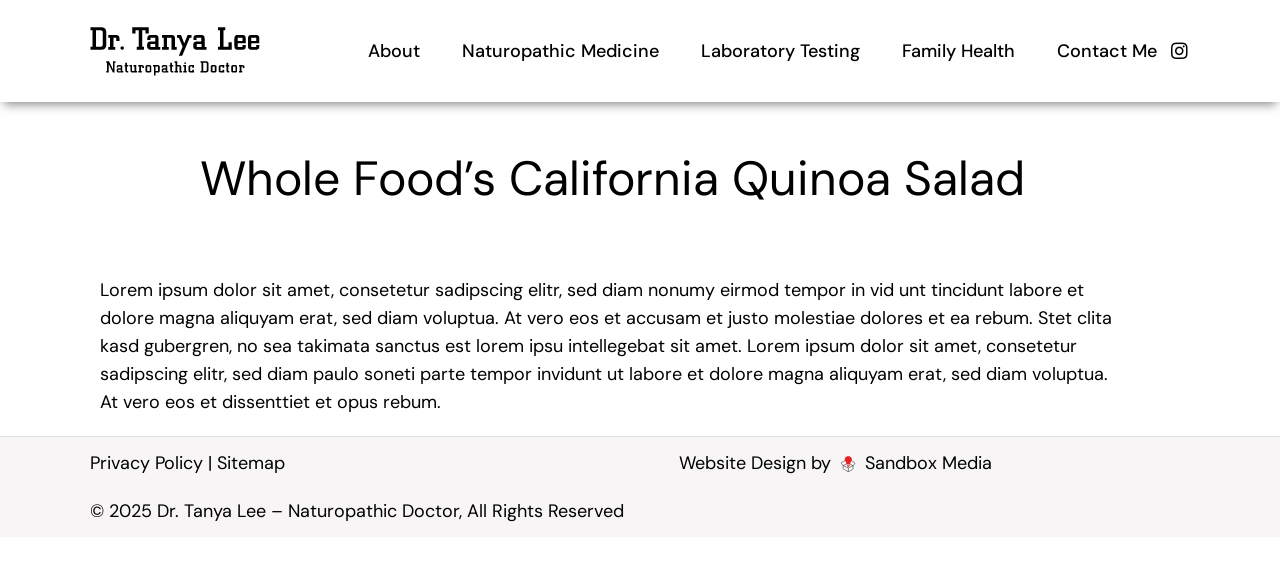

--- FILE ---
content_type: text/html; charset=UTF-8
request_url: https://tanyaleend.com/recipe/whole-foods-california-quinoa-salad/
body_size: 16517
content:
<!DOCTYPE html>
<html lang="en-US">
<head>
	<meta charset="UTF-8">
	<meta name="viewport" content="width=device-width, initial-scale=1, user-scalable=yes">
	<link rel="profile" href="https://gmpg.org/xfn/11">

	<meta name='robots' content='index, follow, max-image-preview:large, max-snippet:-1, max-video-preview:-1' />

<!-- Google Tag Manager for WordPress by gtm4wp.com -->
<script data-cfasync="false" data-pagespeed-no-defer>
	var gtm4wp_datalayer_name = "dataLayer";
	var dataLayer = dataLayer || [];
</script>
<!-- End Google Tag Manager for WordPress by gtm4wp.com -->
	<!-- This site is optimized with the Yoast SEO plugin v26.7 - https://yoast.com/wordpress/plugins/seo/ -->
	<title>Whole Food’s California Quinoa Salad - Dr. Tanya Lee, H.BSc., N.D | Naturopathic Doctor in Toronto</title>
	<link rel="canonical" href="https://tanyaleend.com/recipe/whole-foods-california-quinoa-salad/" />
	<meta property="og:locale" content="en_US" />
	<meta property="og:type" content="article" />
	<meta property="og:title" content="Whole Food’s California Quinoa Salad - Dr. Tanya Lee, H.BSc., N.D | Naturopathic Doctor in Toronto" />
	<meta property="og:description" content="Lorem ipsum dolor sit amet, consetetur sadipscing elitr, sed diam nonumy eirmod tempor in vid unt tincidunt labore et dolore magna aliquyam erat, sed diam voluptua. At vero eos et accusam et justo molestiae dolores et ea rebum. Stet clita kasd gubergren, no sea takimata sanctus est lorem ipsu intellegebat sit amet. Lorem ipsum dolor [&hellip;]" />
	<meta property="og:url" content="https://tanyaleend.com/recipe/whole-foods-california-quinoa-salad/" />
	<meta property="og:site_name" content="Dr. Tanya Lee, H.BSc., N.D | Naturopathic Doctor in Toronto" />
	<meta property="og:image" content="https://tanyaleend.com/wp-content/uploads/2021/03/recipes-img-12.jpg" />
	<meta property="og:image:width" content="830" />
	<meta property="og:image:height" content="1123" />
	<meta property="og:image:type" content="image/jpeg" />
	<meta name="twitter:card" content="summary_large_image" />
	<script type="application/ld+json" class="yoast-schema-graph">{"@context":"https://schema.org","@graph":[{"@type":"WebPage","@id":"https://tanyaleend.com/recipe/whole-foods-california-quinoa-salad/","url":"https://tanyaleend.com/recipe/whole-foods-california-quinoa-salad/","name":"Whole Food’s California Quinoa Salad - Dr. Tanya Lee, H.BSc., N.D | Naturopathic Doctor in Toronto","isPartOf":{"@id":"https://tanyaleend.com/#website"},"primaryImageOfPage":{"@id":"https://tanyaleend.com/recipe/whole-foods-california-quinoa-salad/#primaryimage"},"image":{"@id":"https://tanyaleend.com/recipe/whole-foods-california-quinoa-salad/#primaryimage"},"thumbnailUrl":"https://tanyaleend.com/wp-content/uploads/2021/03/recipes-img-12.jpg","datePublished":"2021-03-08T14:47:37+00:00","breadcrumb":{"@id":"https://tanyaleend.com/recipe/whole-foods-california-quinoa-salad/#breadcrumb"},"inLanguage":"en-US","potentialAction":[{"@type":"ReadAction","target":["https://tanyaleend.com/recipe/whole-foods-california-quinoa-salad/"]}]},{"@type":"ImageObject","inLanguage":"en-US","@id":"https://tanyaleend.com/recipe/whole-foods-california-quinoa-salad/#primaryimage","url":"https://tanyaleend.com/wp-content/uploads/2021/03/recipes-img-12.jpg","contentUrl":"https://tanyaleend.com/wp-content/uploads/2021/03/recipes-img-12.jpg","width":830,"height":1123,"caption":"w"},{"@type":"BreadcrumbList","@id":"https://tanyaleend.com/recipe/whole-foods-california-quinoa-salad/#breadcrumb","itemListElement":[{"@type":"ListItem","position":1,"name":"Home","item":"https://tanyaleend.com/"},{"@type":"ListItem","position":2,"name":"HealthFirst Recipes","item":"https://tanyaleend.com/recipe/"},{"@type":"ListItem","position":3,"name":"Whole Food’s California Quinoa Salad"}]},{"@type":"WebSite","@id":"https://tanyaleend.com/#website","url":"https://tanyaleend.com/","name":"Dr. Tanya Lee, H.BSc., N.D | Naturopathic Doctor in Toronto","description":"","potentialAction":[{"@type":"SearchAction","target":{"@type":"EntryPoint","urlTemplate":"https://tanyaleend.com/?s={search_term_string}"},"query-input":{"@type":"PropertyValueSpecification","valueRequired":true,"valueName":"search_term_string"}}],"inLanguage":"en-US"}]}</script>
	<!-- / Yoast SEO plugin. -->


<link rel='dns-prefetch' href='//fonts.googleapis.com' />
<link rel="alternate" type="application/rss+xml" title="Dr. Tanya Lee, H.BSc., N.D | Naturopathic Doctor in Toronto &raquo; Feed" href="https://tanyaleend.com/feed/" />
<link rel="alternate" type="application/rss+xml" title="Dr. Tanya Lee, H.BSc., N.D | Naturopathic Doctor in Toronto &raquo; Comments Feed" href="https://tanyaleend.com/comments/feed/" />
<link rel="alternate" type="application/rss+xml" title="Dr. Tanya Lee, H.BSc., N.D | Naturopathic Doctor in Toronto &raquo; Whole Food’s California Quinoa Salad Comments Feed" href="https://tanyaleend.com/recipe/whole-foods-california-quinoa-salad/feed/" />
<link rel="alternate" title="oEmbed (JSON)" type="application/json+oembed" href="https://tanyaleend.com/wp-json/oembed/1.0/embed?url=https%3A%2F%2Ftanyaleend.com%2Frecipe%2Fwhole-foods-california-quinoa-salad%2F" />
<link rel="alternate" title="oEmbed (XML)" type="text/xml+oembed" href="https://tanyaleend.com/wp-json/oembed/1.0/embed?url=https%3A%2F%2Ftanyaleend.com%2Frecipe%2Fwhole-foods-california-quinoa-salad%2F&#038;format=xml" />
<style id='wp-img-auto-sizes-contain-inline-css' type='text/css'>
img:is([sizes=auto i],[sizes^="auto," i]){contain-intrinsic-size:3000px 1500px}
/*# sourceURL=wp-img-auto-sizes-contain-inline-css */
</style>
<link rel='stylesheet' id='sbi_styles-css' href='https://tanyaleend.com/wp-content/plugins/instagram-feed/css/sbi-styles.min.css?ver=6.10.0' type='text/css' media='all' />
<link rel='stylesheet' id='dripicons-css' href='https://tanyaleend.com/wp-content/plugins/healthfirst-core/inc/icons/dripicons/assets/css/dripicons.min.css?ver=6.9' type='text/css' media='all' />
<link rel='stylesheet' id='elegant-icons-css' href='https://tanyaleend.com/wp-content/plugins/healthfirst-core/inc/icons/elegant-icons/assets/css/elegant-icons.min.css?ver=6.9' type='text/css' media='all' />
<link rel='stylesheet' id='font-awesome-css' href='https://tanyaleend.com/wp-content/plugins/healthfirst-core/inc/icons/font-awesome/assets/css/all.min.css?ver=6.9' type='text/css' media='all' />
<link rel='stylesheet' id='fontkiko-css' href='https://tanyaleend.com/wp-content/plugins/healthfirst-core/inc/icons/fontkiko/assets/css/fontkiko.min.css?ver=6.9' type='text/css' media='all' />
<link rel='stylesheet' id='ionicons-css' href='https://tanyaleend.com/wp-content/plugins/healthfirst-core/inc/icons/ionicons/assets/css/ionicons.min.css?ver=6.9' type='text/css' media='all' />
<link rel='stylesheet' id='linea-icons-css' href='https://tanyaleend.com/wp-content/plugins/healthfirst-core/inc/icons/linea-icons/assets/css/linea-icons.min.css?ver=6.9' type='text/css' media='all' />
<link rel='stylesheet' id='linear-icons-css' href='https://tanyaleend.com/wp-content/plugins/healthfirst-core/inc/icons/linear-icons/assets/css/linear-icons.min.css?ver=6.9' type='text/css' media='all' />
<link rel='stylesheet' id='material-icons-css' href='https://fonts.googleapis.com/icon?family=Material+Icons&#038;ver=6.9' type='text/css' media='all' />
<link rel='stylesheet' id='simple-line-icons-css' href='https://tanyaleend.com/wp-content/plugins/healthfirst-core/inc/icons/simple-line-icons/assets/css/simple-line-icons.min.css?ver=6.9' type='text/css' media='all' />
<style id='wp-emoji-styles-inline-css' type='text/css'>

	img.wp-smiley, img.emoji {
		display: inline !important;
		border: none !important;
		box-shadow: none !important;
		height: 1em !important;
		width: 1em !important;
		margin: 0 0.07em !important;
		vertical-align: -0.1em !important;
		background: none !important;
		padding: 0 !important;
	}
/*# sourceURL=wp-emoji-styles-inline-css */
</style>
<style id='classic-theme-styles-inline-css' type='text/css'>
/*! This file is auto-generated */
.wp-block-button__link{color:#fff;background-color:#32373c;border-radius:9999px;box-shadow:none;text-decoration:none;padding:calc(.667em + 2px) calc(1.333em + 2px);font-size:1.125em}.wp-block-file__button{background:#32373c;color:#fff;text-decoration:none}
/*# sourceURL=/wp-includes/css/classic-themes.min.css */
</style>
<style id='global-styles-inline-css' type='text/css'>
:root{--wp--preset--aspect-ratio--square: 1;--wp--preset--aspect-ratio--4-3: 4/3;--wp--preset--aspect-ratio--3-4: 3/4;--wp--preset--aspect-ratio--3-2: 3/2;--wp--preset--aspect-ratio--2-3: 2/3;--wp--preset--aspect-ratio--16-9: 16/9;--wp--preset--aspect-ratio--9-16: 9/16;--wp--preset--color--black: #000000;--wp--preset--color--cyan-bluish-gray: #abb8c3;--wp--preset--color--white: #ffffff;--wp--preset--color--pale-pink: #f78da7;--wp--preset--color--vivid-red: #cf2e2e;--wp--preset--color--luminous-vivid-orange: #ff6900;--wp--preset--color--luminous-vivid-amber: #fcb900;--wp--preset--color--light-green-cyan: #7bdcb5;--wp--preset--color--vivid-green-cyan: #00d084;--wp--preset--color--pale-cyan-blue: #8ed1fc;--wp--preset--color--vivid-cyan-blue: #0693e3;--wp--preset--color--vivid-purple: #9b51e0;--wp--preset--gradient--vivid-cyan-blue-to-vivid-purple: linear-gradient(135deg,rgb(6,147,227) 0%,rgb(155,81,224) 100%);--wp--preset--gradient--light-green-cyan-to-vivid-green-cyan: linear-gradient(135deg,rgb(122,220,180) 0%,rgb(0,208,130) 100%);--wp--preset--gradient--luminous-vivid-amber-to-luminous-vivid-orange: linear-gradient(135deg,rgb(252,185,0) 0%,rgb(255,105,0) 100%);--wp--preset--gradient--luminous-vivid-orange-to-vivid-red: linear-gradient(135deg,rgb(255,105,0) 0%,rgb(207,46,46) 100%);--wp--preset--gradient--very-light-gray-to-cyan-bluish-gray: linear-gradient(135deg,rgb(238,238,238) 0%,rgb(169,184,195) 100%);--wp--preset--gradient--cool-to-warm-spectrum: linear-gradient(135deg,rgb(74,234,220) 0%,rgb(151,120,209) 20%,rgb(207,42,186) 40%,rgb(238,44,130) 60%,rgb(251,105,98) 80%,rgb(254,248,76) 100%);--wp--preset--gradient--blush-light-purple: linear-gradient(135deg,rgb(255,206,236) 0%,rgb(152,150,240) 100%);--wp--preset--gradient--blush-bordeaux: linear-gradient(135deg,rgb(254,205,165) 0%,rgb(254,45,45) 50%,rgb(107,0,62) 100%);--wp--preset--gradient--luminous-dusk: linear-gradient(135deg,rgb(255,203,112) 0%,rgb(199,81,192) 50%,rgb(65,88,208) 100%);--wp--preset--gradient--pale-ocean: linear-gradient(135deg,rgb(255,245,203) 0%,rgb(182,227,212) 50%,rgb(51,167,181) 100%);--wp--preset--gradient--electric-grass: linear-gradient(135deg,rgb(202,248,128) 0%,rgb(113,206,126) 100%);--wp--preset--gradient--midnight: linear-gradient(135deg,rgb(2,3,129) 0%,rgb(40,116,252) 100%);--wp--preset--font-size--small: 13px;--wp--preset--font-size--medium: 20px;--wp--preset--font-size--large: 36px;--wp--preset--font-size--x-large: 42px;--wp--preset--spacing--20: 0.44rem;--wp--preset--spacing--30: 0.67rem;--wp--preset--spacing--40: 1rem;--wp--preset--spacing--50: 1.5rem;--wp--preset--spacing--60: 2.25rem;--wp--preset--spacing--70: 3.38rem;--wp--preset--spacing--80: 5.06rem;--wp--preset--shadow--natural: 6px 6px 9px rgba(0, 0, 0, 0.2);--wp--preset--shadow--deep: 12px 12px 50px rgba(0, 0, 0, 0.4);--wp--preset--shadow--sharp: 6px 6px 0px rgba(0, 0, 0, 0.2);--wp--preset--shadow--outlined: 6px 6px 0px -3px rgb(255, 255, 255), 6px 6px rgb(0, 0, 0);--wp--preset--shadow--crisp: 6px 6px 0px rgb(0, 0, 0);}:where(.is-layout-flex){gap: 0.5em;}:where(.is-layout-grid){gap: 0.5em;}body .is-layout-flex{display: flex;}.is-layout-flex{flex-wrap: wrap;align-items: center;}.is-layout-flex > :is(*, div){margin: 0;}body .is-layout-grid{display: grid;}.is-layout-grid > :is(*, div){margin: 0;}:where(.wp-block-columns.is-layout-flex){gap: 2em;}:where(.wp-block-columns.is-layout-grid){gap: 2em;}:where(.wp-block-post-template.is-layout-flex){gap: 1.25em;}:where(.wp-block-post-template.is-layout-grid){gap: 1.25em;}.has-black-color{color: var(--wp--preset--color--black) !important;}.has-cyan-bluish-gray-color{color: var(--wp--preset--color--cyan-bluish-gray) !important;}.has-white-color{color: var(--wp--preset--color--white) !important;}.has-pale-pink-color{color: var(--wp--preset--color--pale-pink) !important;}.has-vivid-red-color{color: var(--wp--preset--color--vivid-red) !important;}.has-luminous-vivid-orange-color{color: var(--wp--preset--color--luminous-vivid-orange) !important;}.has-luminous-vivid-amber-color{color: var(--wp--preset--color--luminous-vivid-amber) !important;}.has-light-green-cyan-color{color: var(--wp--preset--color--light-green-cyan) !important;}.has-vivid-green-cyan-color{color: var(--wp--preset--color--vivid-green-cyan) !important;}.has-pale-cyan-blue-color{color: var(--wp--preset--color--pale-cyan-blue) !important;}.has-vivid-cyan-blue-color{color: var(--wp--preset--color--vivid-cyan-blue) !important;}.has-vivid-purple-color{color: var(--wp--preset--color--vivid-purple) !important;}.has-black-background-color{background-color: var(--wp--preset--color--black) !important;}.has-cyan-bluish-gray-background-color{background-color: var(--wp--preset--color--cyan-bluish-gray) !important;}.has-white-background-color{background-color: var(--wp--preset--color--white) !important;}.has-pale-pink-background-color{background-color: var(--wp--preset--color--pale-pink) !important;}.has-vivid-red-background-color{background-color: var(--wp--preset--color--vivid-red) !important;}.has-luminous-vivid-orange-background-color{background-color: var(--wp--preset--color--luminous-vivid-orange) !important;}.has-luminous-vivid-amber-background-color{background-color: var(--wp--preset--color--luminous-vivid-amber) !important;}.has-light-green-cyan-background-color{background-color: var(--wp--preset--color--light-green-cyan) !important;}.has-vivid-green-cyan-background-color{background-color: var(--wp--preset--color--vivid-green-cyan) !important;}.has-pale-cyan-blue-background-color{background-color: var(--wp--preset--color--pale-cyan-blue) !important;}.has-vivid-cyan-blue-background-color{background-color: var(--wp--preset--color--vivid-cyan-blue) !important;}.has-vivid-purple-background-color{background-color: var(--wp--preset--color--vivid-purple) !important;}.has-black-border-color{border-color: var(--wp--preset--color--black) !important;}.has-cyan-bluish-gray-border-color{border-color: var(--wp--preset--color--cyan-bluish-gray) !important;}.has-white-border-color{border-color: var(--wp--preset--color--white) !important;}.has-pale-pink-border-color{border-color: var(--wp--preset--color--pale-pink) !important;}.has-vivid-red-border-color{border-color: var(--wp--preset--color--vivid-red) !important;}.has-luminous-vivid-orange-border-color{border-color: var(--wp--preset--color--luminous-vivid-orange) !important;}.has-luminous-vivid-amber-border-color{border-color: var(--wp--preset--color--luminous-vivid-amber) !important;}.has-light-green-cyan-border-color{border-color: var(--wp--preset--color--light-green-cyan) !important;}.has-vivid-green-cyan-border-color{border-color: var(--wp--preset--color--vivid-green-cyan) !important;}.has-pale-cyan-blue-border-color{border-color: var(--wp--preset--color--pale-cyan-blue) !important;}.has-vivid-cyan-blue-border-color{border-color: var(--wp--preset--color--vivid-cyan-blue) !important;}.has-vivid-purple-border-color{border-color: var(--wp--preset--color--vivid-purple) !important;}.has-vivid-cyan-blue-to-vivid-purple-gradient-background{background: var(--wp--preset--gradient--vivid-cyan-blue-to-vivid-purple) !important;}.has-light-green-cyan-to-vivid-green-cyan-gradient-background{background: var(--wp--preset--gradient--light-green-cyan-to-vivid-green-cyan) !important;}.has-luminous-vivid-amber-to-luminous-vivid-orange-gradient-background{background: var(--wp--preset--gradient--luminous-vivid-amber-to-luminous-vivid-orange) !important;}.has-luminous-vivid-orange-to-vivid-red-gradient-background{background: var(--wp--preset--gradient--luminous-vivid-orange-to-vivid-red) !important;}.has-very-light-gray-to-cyan-bluish-gray-gradient-background{background: var(--wp--preset--gradient--very-light-gray-to-cyan-bluish-gray) !important;}.has-cool-to-warm-spectrum-gradient-background{background: var(--wp--preset--gradient--cool-to-warm-spectrum) !important;}.has-blush-light-purple-gradient-background{background: var(--wp--preset--gradient--blush-light-purple) !important;}.has-blush-bordeaux-gradient-background{background: var(--wp--preset--gradient--blush-bordeaux) !important;}.has-luminous-dusk-gradient-background{background: var(--wp--preset--gradient--luminous-dusk) !important;}.has-pale-ocean-gradient-background{background: var(--wp--preset--gradient--pale-ocean) !important;}.has-electric-grass-gradient-background{background: var(--wp--preset--gradient--electric-grass) !important;}.has-midnight-gradient-background{background: var(--wp--preset--gradient--midnight) !important;}.has-small-font-size{font-size: var(--wp--preset--font-size--small) !important;}.has-medium-font-size{font-size: var(--wp--preset--font-size--medium) !important;}.has-large-font-size{font-size: var(--wp--preset--font-size--large) !important;}.has-x-large-font-size{font-size: var(--wp--preset--font-size--x-large) !important;}
:where(.wp-block-post-template.is-layout-flex){gap: 1.25em;}:where(.wp-block-post-template.is-layout-grid){gap: 1.25em;}
:where(.wp-block-term-template.is-layout-flex){gap: 1.25em;}:where(.wp-block-term-template.is-layout-grid){gap: 1.25em;}
:where(.wp-block-columns.is-layout-flex){gap: 2em;}:where(.wp-block-columns.is-layout-grid){gap: 2em;}
:root :where(.wp-block-pullquote){font-size: 1.5em;line-height: 1.6;}
/*# sourceURL=global-styles-inline-css */
</style>
<link rel='stylesheet' id='ctf_styles-css' href='https://tanyaleend.com/wp-content/plugins/custom-twitter-feeds/css/ctf-styles.min.css?ver=2.3.1' type='text/css' media='all' />
<link rel='stylesheet' id='rs-plugin-settings-css' href='https://tanyaleend.com/wp-content/plugins/revslider/public/assets/css/rs6.css?ver=6.4.11' type='text/css' media='all' />
<style id='rs-plugin-settings-inline-css' type='text/css'>
#rs-demo-id {}
/*# sourceURL=rs-plugin-settings-inline-css */
</style>
<link rel='stylesheet' id='simple-banner-style-css' href='https://tanyaleend.com/wp-content/plugins/simple-banner/simple-banner.css?ver=3.2.0' type='text/css' media='all' />
<link rel='stylesheet' id='qi-addons-for-elementor-grid-style-css' href='https://tanyaleend.com/wp-content/plugins/qi-addons-for-elementor/assets/css/grid.min.css?ver=1.9.5' type='text/css' media='all' />
<link rel='stylesheet' id='qi-addons-for-elementor-helper-parts-style-css' href='https://tanyaleend.com/wp-content/plugins/qi-addons-for-elementor/assets/css/helper-parts.min.css?ver=1.9.5' type='text/css' media='all' />
<link rel='stylesheet' id='qi-addons-for-elementor-style-css' href='https://tanyaleend.com/wp-content/plugins/qi-addons-for-elementor/assets/css/main.min.css?ver=1.9.5' type='text/css' media='all' />
<link rel='stylesheet' id='select2-css' href='https://tanyaleend.com/wp-content/plugins/qode-framework/inc/common/assets/plugins/select2/select2.min.css?ver=6.9' type='text/css' media='all' />
<link rel='stylesheet' id='healthfirst-core-dashboard-style-css' href='https://tanyaleend.com/wp-content/plugins/healthfirst-core/inc/core-dashboard/assets/css/core-dashboard.min.css?ver=6.9' type='text/css' media='all' />
<link rel='stylesheet' id='perfect-scrollbar-css' href='https://tanyaleend.com/wp-content/plugins/healthfirst-core/assets/plugins/perfect-scrollbar/perfect-scrollbar.css?ver=6.9' type='text/css' media='all' />
<link rel='stylesheet' id='swiper-css' href='https://tanyaleend.com/wp-content/plugins/qi-addons-for-elementor/assets/plugins/swiper/8.4.5/swiper.min.css?ver=8.4.5' type='text/css' media='all' />
<link rel='stylesheet' id='healthfirst-main-css' href='https://tanyaleend.com/wp-content/themes/healthfirst/assets/css/main.min.css?ver=6.9' type='text/css' media='all' />
<link rel='stylesheet' id='healthfirst-core-style-css' href='https://tanyaleend.com/wp-content/plugins/healthfirst-core/assets/css/healthfirst-core.min.css?ver=6.9' type='text/css' media='all' />
<link rel='stylesheet' id='healthfirst-child-style-css' href='https://tanyaleend.com/wp-content/themes/healthfirst-child/style.css?ver=6.9' type='text/css' media='all' />
<link rel='stylesheet' id='magnific-popup-css' href='https://tanyaleend.com/wp-content/themes/healthfirst/assets/plugins/magnific-popup/magnific-popup.css?ver=6.9' type='text/css' media='all' />
<link rel='stylesheet' id='healthfirst-google-fonts-css' href='https://fonts.googleapis.com/css?family=DM+Sans%3A300%2C400%2C500%2C600%2C700&#038;subset=latin-ext&#038;display=swap&#038;ver=1.0.0' type='text/css' media='all' />
<link rel='stylesheet' id='healthfirst-style-css' href='https://tanyaleend.com/wp-content/themes/healthfirst/style.css?ver=6.9' type='text/css' media='all' />
<style id='healthfirst-style-inline-css' type='text/css'>
#qodef-page-inner { padding: 0px 0px 0px 0px;}@media only screen and (max-width: 1024px) { #qodef-page-inner { padding: 70px 0px 60px 0px;}}.qodef-page-title { height: 160px;background-color: transparent;}.qodef-header--standard #qodef-page-header { height: 102px;}
/*# sourceURL=healthfirst-style-inline-css */
</style>
<link rel='stylesheet' id='elementor-frontend-css' href='https://tanyaleend.com/wp-content/plugins/elementor/assets/css/frontend.min.css?ver=3.34.1' type='text/css' media='all' />
<link rel='stylesheet' id='widget-heading-css' href='https://tanyaleend.com/wp-content/plugins/elementor/assets/css/widget-heading.min.css?ver=3.34.1' type='text/css' media='all' />
<link rel='stylesheet' id='healthfirst-core-elementor-css' href='https://tanyaleend.com/wp-content/plugins/healthfirst-core/inc/plugins/elementor/assets/css/elementor.min.css?ver=6.9' type='text/css' media='all' />
<link rel='stylesheet' id='elementor-icons-css' href='https://tanyaleend.com/wp-content/plugins/elementor/assets/lib/eicons/css/elementor-icons.min.css?ver=5.45.0' type='text/css' media='all' />
<link rel='stylesheet' id='elementor-post-6-css' href='https://tanyaleend.com/wp-content/uploads/elementor/css/post-6.css?ver=1768549396' type='text/css' media='all' />
<link rel='stylesheet' id='sbistyles-css' href='https://tanyaleend.com/wp-content/plugins/instagram-feed/css/sbi-styles.min.css?ver=6.10.0' type='text/css' media='all' />
<link rel='stylesheet' id='elementor-post-979-css' href='https://tanyaleend.com/wp-content/uploads/elementor/css/post-979.css?ver=1768617114' type='text/css' media='all' />
<link rel='stylesheet' id='elementor-post-8121-css' href='https://tanyaleend.com/wp-content/uploads/elementor/css/post-8121.css?ver=1768549396' type='text/css' media='all' />
<style id='kadence-blocks-global-variables-inline-css' type='text/css'>
:root {--global-kb-font-size-sm:clamp(0.8rem, 0.73rem + 0.217vw, 0.9rem);--global-kb-font-size-md:clamp(1.1rem, 0.995rem + 0.326vw, 1.25rem);--global-kb-font-size-lg:clamp(1.75rem, 1.576rem + 0.543vw, 2rem);--global-kb-font-size-xl:clamp(2.25rem, 1.728rem + 1.63vw, 3rem);--global-kb-font-size-xxl:clamp(2.5rem, 1.456rem + 3.26vw, 4rem);--global-kb-font-size-xxxl:clamp(2.75rem, 0.489rem + 7.065vw, 6rem);}:root {--global-palette1: #3182CE;--global-palette2: #2B6CB0;--global-palette3: #1A202C;--global-palette4: #2D3748;--global-palette5: #4A5568;--global-palette6: #718096;--global-palette7: #EDF2F7;--global-palette8: #F7FAFC;--global-palette9: #ffffff;}
/*# sourceURL=kadence-blocks-global-variables-inline-css */
</style>
<link rel='stylesheet' id='elementor-gf-local-dmsans-css' href='https://tanyaleend.com/wp-content/uploads/elementor/google-fonts/css/dmsans.css?ver=1744637099' type='text/css' media='all' />
<script type="text/javascript" src="https://tanyaleend.com/wp-includes/js/jquery/jquery.min.js?ver=3.7.1" id="jquery-core-js"></script>
<script type="text/javascript" src="https://tanyaleend.com/wp-includes/js/jquery/jquery-migrate.min.js?ver=3.4.1" id="jquery-migrate-js"></script>
<script type="text/javascript" src="https://tanyaleend.com/wp-content/plugins/revslider/public/assets/js/rbtools.min.js?ver=6.4.8" id="tp-tools-js"></script>
<script type="text/javascript" src="https://tanyaleend.com/wp-content/plugins/revslider/public/assets/js/rs6.min.js?ver=6.4.11" id="revmin-js"></script>
<script type="text/javascript" id="simple-banner-script-js-before">
/* <![CDATA[ */
const simpleBannerScriptParams = {"pro_version_enabled":false,"debug_mode":false,"id":979,"version":"3.2.0","banner_params":[{"hide_simple_banner":false,"simple_banner_prepend_element":false,"simple_banner_position":false,"header_margin":false,"header_padding":false,"wp_body_open_enabled":false,"wp_body_open":true,"simple_banner_z_index":false,"simple_banner_text":false,"disabled_on_current_page":false,"disabled_pages_array":[],"is_current_page_a_post":false,"disabled_on_posts":false,"simple_banner_disabled_page_paths":false,"simple_banner_font_size":false,"simple_banner_color":false,"simple_banner_text_color":false,"simple_banner_link_color":false,"simple_banner_close_color":false,"simple_banner_custom_css":false,"simple_banner_scrolling_custom_css":false,"simple_banner_text_custom_css":false,"simple_banner_button_css":false,"site_custom_css":false,"keep_site_custom_css":false,"site_custom_js":false,"keep_site_custom_js":false,"close_button_enabled":false,"close_button_expiration":false,"close_button_cookie_set":false,"current_date":{"date":"2026-01-21 22:50:31.375826","timezone_type":3,"timezone":"UTC"},"start_date":{"date":"2026-01-21 22:50:31.375829","timezone_type":3,"timezone":"UTC"},"end_date":{"date":"2026-01-21 22:50:31.375832","timezone_type":3,"timezone":"UTC"},"simple_banner_start_after_date":false,"simple_banner_remove_after_date":false,"simple_banner_insert_inside_element":false}]}
//# sourceURL=simple-banner-script-js-before
/* ]]> */
</script>
<script type="text/javascript" src="https://tanyaleend.com/wp-content/plugins/simple-banner/simple-banner.js?ver=3.2.0" id="simple-banner-script-js"></script>
<link rel="https://api.w.org/" href="https://tanyaleend.com/wp-json/" /><link rel="EditURI" type="application/rsd+xml" title="RSD" href="https://tanyaleend.com/xmlrpc.php?rsd" />
<meta name="generator" content="WordPress 6.9" />
<link rel='shortlink' href='https://tanyaleend.com/?p=979' />
<style id="simple-banner-background-color" type="text/css">.simple-banner{background: #024985;}</style><style id="simple-banner-text-color" type="text/css">.simple-banner .simple-banner-text{color: #ffffff;}</style><style id="simple-banner-link-color" type="text/css">.simple-banner .simple-banner-text a{color:#f16521;}</style><style id="simple-banner-z-index" type="text/css">.simple-banner{z-index: 99999;}</style><style id="simple-banner-site-custom-css-dummy" type="text/css"></style><script id="simple-banner-site-custom-js-dummy" type="text/javascript"></script>
<!-- Google Tag Manager for WordPress by gtm4wp.com -->
<!-- GTM Container placement set to footer -->
<script data-cfasync="false" data-pagespeed-no-defer type="text/javascript">
	var dataLayer_content = {"pagePostType":"recipe","pagePostType2":"single-recipe","pagePostAuthor":"devteam"};
	dataLayer.push( dataLayer_content );
</script>
<script data-cfasync="false" data-pagespeed-no-defer type="text/javascript">
(function(w,d,s,l,i){w[l]=w[l]||[];w[l].push({'gtm.start':
new Date().getTime(),event:'gtm.js'});var f=d.getElementsByTagName(s)[0],
j=d.createElement(s),dl=l!='dataLayer'?'&l='+l:'';j.async=true;j.src=
'//www.googletagmanager.com/gtm.js?id='+i+dl;f.parentNode.insertBefore(j,f);
})(window,document,'script','dataLayer','GTM-P55G9J8');
</script>
<!-- End Google Tag Manager for WordPress by gtm4wp.com --><meta name="generator" content="Elementor 3.34.1; features: additional_custom_breakpoints; settings: css_print_method-external, google_font-enabled, font_display-auto">
			<style>
				.e-con.e-parent:nth-of-type(n+4):not(.e-lazyloaded):not(.e-no-lazyload),
				.e-con.e-parent:nth-of-type(n+4):not(.e-lazyloaded):not(.e-no-lazyload) * {
					background-image: none !important;
				}
				@media screen and (max-height: 1024px) {
					.e-con.e-parent:nth-of-type(n+3):not(.e-lazyloaded):not(.e-no-lazyload),
					.e-con.e-parent:nth-of-type(n+3):not(.e-lazyloaded):not(.e-no-lazyload) * {
						background-image: none !important;
					}
				}
				@media screen and (max-height: 640px) {
					.e-con.e-parent:nth-of-type(n+2):not(.e-lazyloaded):not(.e-no-lazyload),
					.e-con.e-parent:nth-of-type(n+2):not(.e-lazyloaded):not(.e-no-lazyload) * {
						background-image: none !important;
					}
				}
			</style>
			<meta name="generator" content="Powered by Slider Revolution 6.4.11 - responsive, Mobile-Friendly Slider Plugin for WordPress with comfortable drag and drop interface." />
<link rel="icon" href="https://tanyaleend.com/wp-content/uploads/2021/11/cropped-favicon-32x32.jpg" sizes="32x32" />
<link rel="icon" href="https://tanyaleend.com/wp-content/uploads/2021/11/cropped-favicon-192x192.jpg" sizes="192x192" />
<link rel="apple-touch-icon" href="https://tanyaleend.com/wp-content/uploads/2021/11/cropped-favicon-180x180.jpg" />
<meta name="msapplication-TileImage" content="https://tanyaleend.com/wp-content/uploads/2021/11/cropped-favicon-270x270.jpg" />
<script type="text/javascript">function setREVStartSize(e){
			//window.requestAnimationFrame(function() {				 
				window.RSIW = window.RSIW===undefined ? window.innerWidth : window.RSIW;	
				window.RSIH = window.RSIH===undefined ? window.innerHeight : window.RSIH;	
				try {								
					var pw = document.getElementById(e.c).parentNode.offsetWidth,
						newh;
					pw = pw===0 || isNaN(pw) ? window.RSIW : pw;
					e.tabw = e.tabw===undefined ? 0 : parseInt(e.tabw);
					e.thumbw = e.thumbw===undefined ? 0 : parseInt(e.thumbw);
					e.tabh = e.tabh===undefined ? 0 : parseInt(e.tabh);
					e.thumbh = e.thumbh===undefined ? 0 : parseInt(e.thumbh);
					e.tabhide = e.tabhide===undefined ? 0 : parseInt(e.tabhide);
					e.thumbhide = e.thumbhide===undefined ? 0 : parseInt(e.thumbhide);
					e.mh = e.mh===undefined || e.mh=="" || e.mh==="auto" ? 0 : parseInt(e.mh,0);		
					if(e.layout==="fullscreen" || e.l==="fullscreen") 						
						newh = Math.max(e.mh,window.RSIH);					
					else{					
						e.gw = Array.isArray(e.gw) ? e.gw : [e.gw];
						for (var i in e.rl) if (e.gw[i]===undefined || e.gw[i]===0) e.gw[i] = e.gw[i-1];					
						e.gh = e.el===undefined || e.el==="" || (Array.isArray(e.el) && e.el.length==0)? e.gh : e.el;
						e.gh = Array.isArray(e.gh) ? e.gh : [e.gh];
						for (var i in e.rl) if (e.gh[i]===undefined || e.gh[i]===0) e.gh[i] = e.gh[i-1];
											
						var nl = new Array(e.rl.length),
							ix = 0,						
							sl;					
						e.tabw = e.tabhide>=pw ? 0 : e.tabw;
						e.thumbw = e.thumbhide>=pw ? 0 : e.thumbw;
						e.tabh = e.tabhide>=pw ? 0 : e.tabh;
						e.thumbh = e.thumbhide>=pw ? 0 : e.thumbh;					
						for (var i in e.rl) nl[i] = e.rl[i]<window.RSIW ? 0 : e.rl[i];
						sl = nl[0];									
						for (var i in nl) if (sl>nl[i] && nl[i]>0) { sl = nl[i]; ix=i;}															
						var m = pw>(e.gw[ix]+e.tabw+e.thumbw) ? 1 : (pw-(e.tabw+e.thumbw)) / (e.gw[ix]);					
						newh =  (e.gh[ix] * m) + (e.tabh + e.thumbh);
					}				
					if(window.rs_init_css===undefined) window.rs_init_css = document.head.appendChild(document.createElement("style"));					
					document.getElementById(e.c).height = newh+"px";
					window.rs_init_css.innerHTML += "#"+e.c+"_wrapper { height: "+newh+"px }";				
				} catch(e){
					console.log("Failure at Presize of Slider:" + e)
				}					   
			//});
		  };</script>
		<style type="text/css" id="wp-custom-css">
			#qodef-page-footer .widget {
    margin: 0 0 0px;
    color: #000;
}
#qodef-page-header .qodef-header-logo-link img {
    width: 170px;
    max-height: 73px;
    margin: 0px;
}
#qodef-page-mobile-header .qodef-mobile-header-logo-link img {
    width: 170px;
}
.widget:last-child {
    margin-bottom: 0!important;
}
header nav.qodef-header-navigation {
    padding-left: 64px;
} 
header#qodef-page-header {
    box-shadow: 0px 6px 10px -4px rgb(0 0 0 / 50%);
    -webkit-box-shadow: 0px 6px 10px -4px rgb(0 0 0 / 50%);
    -moz-box-shadow: 0px 6px 10px -4px rgba(0,0,0,0.50);
}
.qodef-header-navigation ul li.qodef-menu-item--narrow ul li {
    padding-left: 20px;
}
.qodef-header-navigation>ul>li.qodef-menu-item--narrow ul:not(.qodef-drop-down--right) li>a:before {
    left: 0px !important;
    width: 0px !important;
    height: 0px !important;
}
.qodef-header-navigation>ul>li.qodef-menu-item--narrow ul:not(.qodef-drop-down--right) li.current-menu-ancestor>a, .qodef-header-navigation>ul>li.qodef-menu-item--narrow ul:not(.qodef-drop-down--right) li.current-menu-item>a, .qodef-header-navigation>ul>li.qodef-menu-item--narrow ul:not(.qodef-drop-down--right) li:hover>a {padding-left: 0px !important; color: #6d8d64 !important;}
/* .qodef-header-navigation>ul>li.qodef-menu-item--narrow ul:not(.qodef-drop-down--right) li:hover>a {
    padding-left: 0px !important;
} */

.qodef-header-navigation>ul>li.qodef-menu-item--narrow ul:not(.qodef-drop-down--right) li:hover>a:before {
    left: 32px !important;
}
.qodef-header-navigation>ul>li.qodef-menu-item--narrow ul:not(.qodef-drop-down--right) li>a {
    padding-right: 0px !important;
}
/* .qodef-header-navigation ul li.qodef-menu-item--narrow ul li a:hover {
    padding-left: 0px !important;
} */

div#qodef-page-footer-bottom-area {
    background-color: #f7f5f5;
}
#qodef-page-footer-bottom-area .qodef-grid-item:last-child {
    display: flex;
    align-items: baseline !important;
    justify-content: end;
}
#qodef-page-footer-bottom-area .qodef-grid-item:last-child > div {
    margin-left: 24px !important;
}
#qodef-page-footer-bottom-area #block-29 {
	margin-bottom: 0px !important;
}
.qodef-grid-item #block-35 p, .qodef-grid-item #block-38 p {
	margin-top: 0px !important;
}
.qodef-grid-item #block-37 h5 {
	margin-top: 48px !important;
}		</style>
		</head>
<body class="wp-singular recipe-template-default single single-recipe postid-979 wp-theme-healthfirst wp-child-theme-healthfirst-child qode-framework-1.1.5 qodef-qi--no-touch qi-addons-for-elementor-1.9.5 qodef-back-to-top--enabled  qodef-header--standard qodef-header-appearance--fixed qodef-mobile-header--side-area qodef-drop-down-second--full-width qodef-drop-down-second--default healthfirst-core-1.0 healthfirst-child-child-1.0.0 healthfirst-1.2.1 qodef-content-grid-1300 qodef-header-standard--left qodef-search--covers-header elementor-default elementor-template-full-width elementor-kit-6 elementor-page elementor-page-979 elementor-page-8121" itemscope itemtype="https://schema.org/WebPage">
	<a class="skip-link screen-reader-text" href="#qodef-page-content">Skip to the content</a>	<div id="qodef-page-wrapper" class="">
		<header id="qodef-page-header" >
		<div id="qodef-page-header-inner" class="qodef-content-grid">
		<a itemprop="url" class="qodef-header-logo-link qodef-height--set" href="https://tanyaleend.com/" style="height:26px" rel="home">
	<img width="170" height="73" src="https://tanyaleend.com/wp-content/uploads/2021/11/SVG-LOGO-1.svg" class="qodef-header-logo-image qodef--main" alt="logo main" itemprop="image" />	<img width="170" height="73" src="https://tanyaleend.com/wp-content/uploads/2021/11/SVG-LOGO-1.svg" class="qodef-header-logo-image qodef--dark" alt="logo dark" itemprop="image" />	<img width="170" height="73" src="https://tanyaleend.com/wp-content/uploads/2021/11/SVG-LOGO-1.svg" class="qodef-header-logo-image qodef--light" alt="logo light" itemprop="image" /></a>
	<nav class="qodef-header-navigation" role="navigation" aria-label="Top Menu">
		<ul id="menu-website-main-menu-1" class="menu"><li class="menu-item menu-item-type-post_type menu-item-object-page menu-item-has-children menu-item-6743 qodef-menu-item--narrow"><a href="https://tanyaleend.com/about/"><svg class="qodef-menu-item-arrow" xmlns="http://www.w3.org/2000/svg" width="10.331" height="10.229" viewBox="0 0 10.331 10.229"><g transform="translate(5.292 -0.071) rotate(45)"><path d="M0,.5H6.826V7.339" fill="none" stroke="currentColor" stroke-miterlimit="10" stroke-width="0.8"/><line x1="6.522" y2="6.547" transform="translate(0.246 0.617)" fill="none" stroke="currentColor" stroke-linejoin="bevel" stroke-width="0.8" style="isolation: isolate"/></g></svg><span class="qodef-menu-item-text">About				<span class="qodef-menu-item-zigzag">
					<svg xmlns="http://www.w3.org/2000/svg" width="496.46" height="5.5" viewBox="0 0 496.46 5.5">
						<g>
							<g>
								<g>
									<path d="M1.05,4.75l5.31-4,4.65,4,4.34-4,4.34,4,5.44-4,4,4,5.16-4,5.31,4,5.1-4,4.88,4" transform="translate(-0.3 0)"/>
									<path d="M49.57,4.75l5.32-4,4.65,4,4.34-4,4.33,4,5.44-4,4,4,5.16-4,5.3,4,5.1-4,4.89,4" transform="translate(-0.3 0)"/>
								</g>
								<g>
									<path d="M98.05,4.75l5.31-4,4.65,4,4.34-4,4.34,4,5.44-4,4,4,5.16-4,5.31,4,5.1-4,4.88,4" transform="translate(-0.3 0)"/>
									<path d="M146.57,4.75l5.32-4,4.65,4,4.34-4,4.33,4,5.44-4,4,4,5.15-4,5.31,4,5.1-4,4.88,4" transform="translate(-0.3 0)"/>
								</g>
								<g>
									<path d="M195.05,4.75l5.31-4,4.65,4,4.34-4,4.34,4,5.44-4,4,4,5.16-4,5.31,4,5.1-4,4.88,4" transform="translate(-0.3 0)"/>
									<path d="M243.57,4.75l5.32-4,4.65,4,4.34-4,4.33,4,5.44-4,4,4,5.15-4,5.31,4,5.1-4,4.89,4" transform="translate(-0.3 0)"/>
								</g>
								<g>
									<path d="M292.05,4.75l5.31-4,4.65,4,4.34-4,4.34,4,5.44-4,4,4,5.16-4,5.31,4,5.1-4,4.88,4" transform="translate(-0.3 0)"/>
									<path d="M340.57,4.75l5.32-4,4.65,4,4.34-4,4.33,4,5.44-4,4,4,5.15-4,5.31,4,5.1-4,4.89,4" transform="translate(-0.3 0)"/>
								</g>
								<g>
									<path d="M389.05,4.75l5.31-4,4.65,4,4.34-4,4.34,4,5.44-4,4,4,5.16-4,5.31,4,5.1-4,4.88,4" transform="translate(-0.3 0)"/>
									<path d="M437.57,4.75l5.32-4,4.65,4,4.34-4,4.33,4,5.44-4,4,4,5.15-4,5.31,4,5.1-4,4.89,4" transform="translate(-0.3 0)"/>
								</g>
							</g>
							<path d="M486.05,4.75l5.31-4,4.65,4" transform="translate(-0.3 0)"/>
						</g>
					</svg>
				</span></span></a>
<div class="qodef-drop-down-second"><div class="qodef-drop-down-second-inner"><ul class="sub-menu">
	<li class="menu-item menu-item-type-post_type menu-item-object-page menu-item-8786"><a href="https://tanyaleend.com/about/about-dr-tanya-lee-nd/"><span class="qodef-menu-item-text">About Dr. Tanya Lee ND</span></a></li>
	<li class="menu-item menu-item-type-post_type menu-item-object-page menu-item-6745"><a href="https://tanyaleend.com/about/what-is-naturopathic-medicine/"><span class="qodef-menu-item-text">What is Naturopathic Medicine</span></a></li>
	<li class="menu-item menu-item-type-post_type menu-item-object-page menu-item-6746"><a href="https://tanyaleend.com/about/modalities-and-treatments/"><span class="qodef-menu-item-text">Modalities and Treatments</span></a></li>
	<li class="menu-item menu-item-type-post_type menu-item-object-page menu-item-6747"><a href="https://tanyaleend.com/fees/"><span class="qodef-menu-item-text">Fees</span></a></li>
	<li class="menu-item menu-item-type-post_type menu-item-object-page menu-item-6744"><a href="https://tanyaleend.com/faq/"><span class="qodef-menu-item-text">FAQ</span></a></li>
</ul></div></div>
</li>
<li class="menu-item menu-item-type-custom menu-item-object-custom menu-item-has-children menu-item-7522 qodef--hide-link qodef-menu-item--narrow"><a href="#" onclick="JavaScript: return false;"><svg class="qodef-menu-item-arrow" xmlns="http://www.w3.org/2000/svg" width="10.331" height="10.229" viewBox="0 0 10.331 10.229"><g transform="translate(5.292 -0.071) rotate(45)"><path d="M0,.5H6.826V7.339" fill="none" stroke="currentColor" stroke-miterlimit="10" stroke-width="0.8"/><line x1="6.522" y2="6.547" transform="translate(0.246 0.617)" fill="none" stroke="currentColor" stroke-linejoin="bevel" stroke-width="0.8" style="isolation: isolate"/></g></svg><span class="qodef-menu-item-text">Naturopathic Medicine				<span class="qodef-menu-item-zigzag">
					<svg xmlns="http://www.w3.org/2000/svg" width="496.46" height="5.5" viewBox="0 0 496.46 5.5">
						<g>
							<g>
								<g>
									<path d="M1.05,4.75l5.31-4,4.65,4,4.34-4,4.34,4,5.44-4,4,4,5.16-4,5.31,4,5.1-4,4.88,4" transform="translate(-0.3 0)"/>
									<path d="M49.57,4.75l5.32-4,4.65,4,4.34-4,4.33,4,5.44-4,4,4,5.16-4,5.3,4,5.1-4,4.89,4" transform="translate(-0.3 0)"/>
								</g>
								<g>
									<path d="M98.05,4.75l5.31-4,4.65,4,4.34-4,4.34,4,5.44-4,4,4,5.16-4,5.31,4,5.1-4,4.88,4" transform="translate(-0.3 0)"/>
									<path d="M146.57,4.75l5.32-4,4.65,4,4.34-4,4.33,4,5.44-4,4,4,5.15-4,5.31,4,5.1-4,4.88,4" transform="translate(-0.3 0)"/>
								</g>
								<g>
									<path d="M195.05,4.75l5.31-4,4.65,4,4.34-4,4.34,4,5.44-4,4,4,5.16-4,5.31,4,5.1-4,4.88,4" transform="translate(-0.3 0)"/>
									<path d="M243.57,4.75l5.32-4,4.65,4,4.34-4,4.33,4,5.44-4,4,4,5.15-4,5.31,4,5.1-4,4.89,4" transform="translate(-0.3 0)"/>
								</g>
								<g>
									<path d="M292.05,4.75l5.31-4,4.65,4,4.34-4,4.34,4,5.44-4,4,4,5.16-4,5.31,4,5.1-4,4.88,4" transform="translate(-0.3 0)"/>
									<path d="M340.57,4.75l5.32-4,4.65,4,4.34-4,4.33,4,5.44-4,4,4,5.15-4,5.31,4,5.1-4,4.89,4" transform="translate(-0.3 0)"/>
								</g>
								<g>
									<path d="M389.05,4.75l5.31-4,4.65,4,4.34-4,4.34,4,5.44-4,4,4,5.16-4,5.31,4,5.1-4,4.88,4" transform="translate(-0.3 0)"/>
									<path d="M437.57,4.75l5.32-4,4.65,4,4.34-4,4.33,4,5.44-4,4,4,5.15-4,5.31,4,5.1-4,4.89,4" transform="translate(-0.3 0)"/>
								</g>
							</g>
							<path d="M486.05,4.75l5.31-4,4.65,4" transform="translate(-0.3 0)"/>
						</g>
					</svg>
				</span></span></a>
<div class="qodef-drop-down-second"><div class="qodef-drop-down-second-inner"><ul class="sub-menu">
	<li class="menu-item menu-item-type-post_type menu-item-object-page menu-item-6741"><a href="https://tanyaleend.com/solutions/allergies/"><span class="qodef-menu-item-text">Allergies</span></a></li>
	<li class="menu-item menu-item-type-post_type menu-item-object-page menu-item-6740"><a href="https://tanyaleend.com/solutions/cardiovascular-disease/"><span class="qodef-menu-item-text">Cardiovascular Disease</span></a></li>
	<li class="menu-item menu-item-type-post_type menu-item-object-page menu-item-6739"><a href="https://tanyaleend.com/solutions/autoimmune-disease/"><span class="qodef-menu-item-text">Autoimmune Disease</span></a></li>
	<li class="menu-item menu-item-type-post_type menu-item-object-page menu-item-6738"><a href="https://tanyaleend.com/solutions/diabetes/"><span class="qodef-menu-item-text">Diabetes</span></a></li>
	<li class="menu-item menu-item-type-post_type menu-item-object-page menu-item-6737"><a href="https://tanyaleend.com/solutions/digestive-health/"><span class="qodef-menu-item-text">Digestive Health</span></a></li>
	<li class="menu-item menu-item-type-post_type menu-item-object-page menu-item-6736"><a href="https://tanyaleend.com/solutions/skin-conditions/"><span class="qodef-menu-item-text">Skin Conditions</span></a></li>
	<li class="menu-item menu-item-type-post_type menu-item-object-page menu-item-6735"><a href="https://tanyaleend.com/solutions/sleep/"><span class="qodef-menu-item-text">Sleep</span></a></li>
	<li class="menu-item menu-item-type-post_type menu-item-object-page menu-item-6734"><a href="https://tanyaleend.com/solutions/thyroid-conditions/"><span class="qodef-menu-item-text">Thyroid</span></a></li>
	<li class="menu-item menu-item-type-post_type menu-item-object-page menu-item-6733"><a href="https://tanyaleend.com/solutions/bio-identical-hormonal-therapy/"><span class="qodef-menu-item-text">Bio-Identical Hormonal Therapy</span></a></li>
</ul></div></div>
</li>
<li class="menu-item menu-item-type-post_type menu-item-object-page menu-item-6732"><a href="https://tanyaleend.com/laboratory-testing/"><span class="qodef-menu-item-text">Laboratory Testing				<span class="qodef-menu-item-zigzag">
					<svg xmlns="http://www.w3.org/2000/svg" width="496.46" height="5.5" viewBox="0 0 496.46 5.5">
						<g>
							<g>
								<g>
									<path d="M1.05,4.75l5.31-4,4.65,4,4.34-4,4.34,4,5.44-4,4,4,5.16-4,5.31,4,5.1-4,4.88,4" transform="translate(-0.3 0)"/>
									<path d="M49.57,4.75l5.32-4,4.65,4,4.34-4,4.33,4,5.44-4,4,4,5.16-4,5.3,4,5.1-4,4.89,4" transform="translate(-0.3 0)"/>
								</g>
								<g>
									<path d="M98.05,4.75l5.31-4,4.65,4,4.34-4,4.34,4,5.44-4,4,4,5.16-4,5.31,4,5.1-4,4.88,4" transform="translate(-0.3 0)"/>
									<path d="M146.57,4.75l5.32-4,4.65,4,4.34-4,4.33,4,5.44-4,4,4,5.15-4,5.31,4,5.1-4,4.88,4" transform="translate(-0.3 0)"/>
								</g>
								<g>
									<path d="M195.05,4.75l5.31-4,4.65,4,4.34-4,4.34,4,5.44-4,4,4,5.16-4,5.31,4,5.1-4,4.88,4" transform="translate(-0.3 0)"/>
									<path d="M243.57,4.75l5.32-4,4.65,4,4.34-4,4.33,4,5.44-4,4,4,5.15-4,5.31,4,5.1-4,4.89,4" transform="translate(-0.3 0)"/>
								</g>
								<g>
									<path d="M292.05,4.75l5.31-4,4.65,4,4.34-4,4.34,4,5.44-4,4,4,5.16-4,5.31,4,5.1-4,4.88,4" transform="translate(-0.3 0)"/>
									<path d="M340.57,4.75l5.32-4,4.65,4,4.34-4,4.33,4,5.44-4,4,4,5.15-4,5.31,4,5.1-4,4.89,4" transform="translate(-0.3 0)"/>
								</g>
								<g>
									<path d="M389.05,4.75l5.31-4,4.65,4,4.34-4,4.34,4,5.44-4,4,4,5.16-4,5.31,4,5.1-4,4.88,4" transform="translate(-0.3 0)"/>
									<path d="M437.57,4.75l5.32-4,4.65,4,4.34-4,4.33,4,5.44-4,4,4,5.15-4,5.31,4,5.1-4,4.89,4" transform="translate(-0.3 0)"/>
								</g>
							</g>
							<path d="M486.05,4.75l5.31-4,4.65,4" transform="translate(-0.3 0)"/>
						</g>
					</svg>
				</span></span></a></li>
<li class="menu-item menu-item-type-post_type menu-item-object-page menu-item-has-children menu-item-6728 qodef-menu-item--narrow"><a href="https://tanyaleend.com/family-health/"><svg class="qodef-menu-item-arrow" xmlns="http://www.w3.org/2000/svg" width="10.331" height="10.229" viewBox="0 0 10.331 10.229"><g transform="translate(5.292 -0.071) rotate(45)"><path d="M0,.5H6.826V7.339" fill="none" stroke="currentColor" stroke-miterlimit="10" stroke-width="0.8"/><line x1="6.522" y2="6.547" transform="translate(0.246 0.617)" fill="none" stroke="currentColor" stroke-linejoin="bevel" stroke-width="0.8" style="isolation: isolate"/></g></svg><span class="qodef-menu-item-text">Family Health				<span class="qodef-menu-item-zigzag">
					<svg xmlns="http://www.w3.org/2000/svg" width="496.46" height="5.5" viewBox="0 0 496.46 5.5">
						<g>
							<g>
								<g>
									<path d="M1.05,4.75l5.31-4,4.65,4,4.34-4,4.34,4,5.44-4,4,4,5.16-4,5.31,4,5.1-4,4.88,4" transform="translate(-0.3 0)"/>
									<path d="M49.57,4.75l5.32-4,4.65,4,4.34-4,4.33,4,5.44-4,4,4,5.16-4,5.3,4,5.1-4,4.89,4" transform="translate(-0.3 0)"/>
								</g>
								<g>
									<path d="M98.05,4.75l5.31-4,4.65,4,4.34-4,4.34,4,5.44-4,4,4,5.16-4,5.31,4,5.1-4,4.88,4" transform="translate(-0.3 0)"/>
									<path d="M146.57,4.75l5.32-4,4.65,4,4.34-4,4.33,4,5.44-4,4,4,5.15-4,5.31,4,5.1-4,4.88,4" transform="translate(-0.3 0)"/>
								</g>
								<g>
									<path d="M195.05,4.75l5.31-4,4.65,4,4.34-4,4.34,4,5.44-4,4,4,5.16-4,5.31,4,5.1-4,4.88,4" transform="translate(-0.3 0)"/>
									<path d="M243.57,4.75l5.32-4,4.65,4,4.34-4,4.33,4,5.44-4,4,4,5.15-4,5.31,4,5.1-4,4.89,4" transform="translate(-0.3 0)"/>
								</g>
								<g>
									<path d="M292.05,4.75l5.31-4,4.65,4,4.34-4,4.34,4,5.44-4,4,4,5.16-4,5.31,4,5.1-4,4.88,4" transform="translate(-0.3 0)"/>
									<path d="M340.57,4.75l5.32-4,4.65,4,4.34-4,4.33,4,5.44-4,4,4,5.15-4,5.31,4,5.1-4,4.89,4" transform="translate(-0.3 0)"/>
								</g>
								<g>
									<path d="M389.05,4.75l5.31-4,4.65,4,4.34-4,4.34,4,5.44-4,4,4,5.16-4,5.31,4,5.1-4,4.88,4" transform="translate(-0.3 0)"/>
									<path d="M437.57,4.75l5.32-4,4.65,4,4.34-4,4.33,4,5.44-4,4,4,5.15-4,5.31,4,5.1-4,4.89,4" transform="translate(-0.3 0)"/>
								</g>
							</g>
							<path d="M486.05,4.75l5.31-4,4.65,4" transform="translate(-0.3 0)"/>
						</g>
					</svg>
				</span></span></a>
<div class="qodef-drop-down-second"><div class="qodef-drop-down-second-inner"><ul class="sub-menu">
	<li class="menu-item menu-item-type-post_type menu-item-object-page menu-item-6731"><a href="https://tanyaleend.com/family-health/pregnancy-and-lactation/"><span class="qodef-menu-item-text">Pregnancy &#038; Lactation</span></a></li>
	<li class="menu-item menu-item-type-post_type menu-item-object-page menu-item-6730"><a href="https://tanyaleend.com/family-health/fertility/"><span class="qodef-menu-item-text">Fertility</span></a></li>
	<li class="menu-item menu-item-type-post_type menu-item-object-page menu-item-6729"><a href="https://tanyaleend.com/family-health/childrens-health/"><span class="qodef-menu-item-text">Children’s Health</span></a></li>
</ul></div></div>
</li>
<li class="menu-item menu-item-type-post_type menu-item-object-page menu-item-7504"><a href="https://tanyaleend.com/contact/"><span class="qodef-menu-item-text">Contact Me				<span class="qodef-menu-item-zigzag">
					<svg xmlns="http://www.w3.org/2000/svg" width="496.46" height="5.5" viewBox="0 0 496.46 5.5">
						<g>
							<g>
								<g>
									<path d="M1.05,4.75l5.31-4,4.65,4,4.34-4,4.34,4,5.44-4,4,4,5.16-4,5.31,4,5.1-4,4.88,4" transform="translate(-0.3 0)"/>
									<path d="M49.57,4.75l5.32-4,4.65,4,4.34-4,4.33,4,5.44-4,4,4,5.16-4,5.3,4,5.1-4,4.89,4" transform="translate(-0.3 0)"/>
								</g>
								<g>
									<path d="M98.05,4.75l5.31-4,4.65,4,4.34-4,4.34,4,5.44-4,4,4,5.16-4,5.31,4,5.1-4,4.88,4" transform="translate(-0.3 0)"/>
									<path d="M146.57,4.75l5.32-4,4.65,4,4.34-4,4.33,4,5.44-4,4,4,5.15-4,5.31,4,5.1-4,4.88,4" transform="translate(-0.3 0)"/>
								</g>
								<g>
									<path d="M195.05,4.75l5.31-4,4.65,4,4.34-4,4.34,4,5.44-4,4,4,5.16-4,5.31,4,5.1-4,4.88,4" transform="translate(-0.3 0)"/>
									<path d="M243.57,4.75l5.32-4,4.65,4,4.34-4,4.33,4,5.44-4,4,4,5.15-4,5.31,4,5.1-4,4.89,4" transform="translate(-0.3 0)"/>
								</g>
								<g>
									<path d="M292.05,4.75l5.31-4,4.65,4,4.34-4,4.34,4,5.44-4,4,4,5.16-4,5.31,4,5.1-4,4.88,4" transform="translate(-0.3 0)"/>
									<path d="M340.57,4.75l5.32-4,4.65,4,4.34-4,4.33,4,5.44-4,4,4,5.15-4,5.31,4,5.1-4,4.89,4" transform="translate(-0.3 0)"/>
								</g>
								<g>
									<path d="M389.05,4.75l5.31-4,4.65,4,4.34-4,4.34,4,5.44-4,4,4,5.16-4,5.31,4,5.1-4,4.88,4" transform="translate(-0.3 0)"/>
									<path d="M437.57,4.75l5.32-4,4.65,4,4.34-4,4.33,4,5.44-4,4,4,5.15-4,5.31,4,5.1-4,4.89,4" transform="translate(-0.3 0)"/>
								</g>
							</g>
							<path d="M486.05,4.75l5.31-4,4.65,4" transform="translate(-0.3 0)"/>
						</g>
					</svg>
				</span></span></a></li>
</ul>	</nav>
	<div class="qodef-widget-holder qodef--one">
		<div id="healthfirst_core_social_icons_group-2" class="widget widget_healthfirst_core_social_icons_group qodef-header-widget-area-one" data-area="header-widget-one">			<div class="qodef-social-icons-group">
				<span class="qodef-shortcode qodef-m  qodef-icon-holder  qodef-layout--normal"  style="margin: 4px 10px 0px 0px">
			<a itemprop="url" href="https://www.instagram.com/drtanyalee.nd/" target="_blank">
			<span class="qodef-icon-font-awesome fab fa-instagram qodef-icon qodef-e" style="font-size: 19px" ></span>			</a>
	</span>
			</div>
			</div><div id="custom_html-2" class="widget_text widget widget_custom_html qodef-header-widget-area-one" data-area="header-widget-one"><div class="textwidget custom-html-widget"><img style="display:inline-block; margin-top: -9px" src="https://tanyaleend.com/wp-content/uploads/2021/10/Tanya-Lee-Logo-Transparent.png" alt="asd" width="420" height="560" /></div></div>	</div>
	</div>
	</header>
<header id="qodef-page-mobile-header">
		<div id="qodef-page-mobile-header-inner" class="qodef-content-grid">
		<a itemprop="url" class="qodef-mobile-header-logo-link" href="https://tanyaleend.com/" style="height:56px" rel="home">
	<img width="170" height="73" src="https://tanyaleend.com/wp-content/uploads/2021/11/SVG-LOGO-1.svg" class="qodef-header-logo-image qodef--main" alt="logo main" itemprop="image" />	</a>
<a href="javascript:void(0)"  class="qodef-opener-icon qodef-m qodef-source--predefined qodef-side-area-mobile-header-opener"  >
	<span class="qodef-m-icon qodef--open">
		<span class="qodef-m-lines"><span class="qodef-m-line qodef--1"></span><span class="qodef-m-line qodef--2"></span></span>	</span>
		</a>
	<div id="qodef-side-area-mobile-header" class="qodef-m">
		<a href="javascript:void(0)"  class="qodef-opener-icon qodef-m qodef-source--predefined qodef-m-close"  >
	<span class="qodef-m-icon qodef--open">
		<span class="qodef-m-lines"><span class="qodef-m-line qodef--1"></span><span class="qodef-m-line qodef--2"></span></span>	</span>
		</a>
		<nav class="qodef-m-navigation" role="navigation" aria-label="Mobile Menu">
			<ul id="menu-website-main-menu-3" class="menu"><li class="menu-item menu-item-type-post_type menu-item-object-page menu-item-has-children menu-item-6743 qodef-menu-item--narrow"><a href="https://tanyaleend.com/about/"><svg class="qodef-menu-item-arrow" xmlns="http://www.w3.org/2000/svg" width="10.331" height="10.229" viewBox="0 0 10.331 10.229"><g transform="translate(5.292 -0.071) rotate(45)"><path d="M0,.5H6.826V7.339" fill="none" stroke="currentColor" stroke-miterlimit="10" stroke-width="0.8"/><line x1="6.522" y2="6.547" transform="translate(0.246 0.617)" fill="none" stroke="currentColor" stroke-linejoin="bevel" stroke-width="0.8" style="isolation: isolate"/></g></svg><span class="qodef-menu-item-text">About				<span class="qodef-menu-item-zigzag">
					<svg xmlns="http://www.w3.org/2000/svg" width="496.46" height="5.5" viewBox="0 0 496.46 5.5">
						<g>
							<g>
								<g>
									<path d="M1.05,4.75l5.31-4,4.65,4,4.34-4,4.34,4,5.44-4,4,4,5.16-4,5.31,4,5.1-4,4.88,4" transform="translate(-0.3 0)"/>
									<path d="M49.57,4.75l5.32-4,4.65,4,4.34-4,4.33,4,5.44-4,4,4,5.16-4,5.3,4,5.1-4,4.89,4" transform="translate(-0.3 0)"/>
								</g>
								<g>
									<path d="M98.05,4.75l5.31-4,4.65,4,4.34-4,4.34,4,5.44-4,4,4,5.16-4,5.31,4,5.1-4,4.88,4" transform="translate(-0.3 0)"/>
									<path d="M146.57,4.75l5.32-4,4.65,4,4.34-4,4.33,4,5.44-4,4,4,5.15-4,5.31,4,5.1-4,4.88,4" transform="translate(-0.3 0)"/>
								</g>
								<g>
									<path d="M195.05,4.75l5.31-4,4.65,4,4.34-4,4.34,4,5.44-4,4,4,5.16-4,5.31,4,5.1-4,4.88,4" transform="translate(-0.3 0)"/>
									<path d="M243.57,4.75l5.32-4,4.65,4,4.34-4,4.33,4,5.44-4,4,4,5.15-4,5.31,4,5.1-4,4.89,4" transform="translate(-0.3 0)"/>
								</g>
								<g>
									<path d="M292.05,4.75l5.31-4,4.65,4,4.34-4,4.34,4,5.44-4,4,4,5.16-4,5.31,4,5.1-4,4.88,4" transform="translate(-0.3 0)"/>
									<path d="M340.57,4.75l5.32-4,4.65,4,4.34-4,4.33,4,5.44-4,4,4,5.15-4,5.31,4,5.1-4,4.89,4" transform="translate(-0.3 0)"/>
								</g>
								<g>
									<path d="M389.05,4.75l5.31-4,4.65,4,4.34-4,4.34,4,5.44-4,4,4,5.16-4,5.31,4,5.1-4,4.88,4" transform="translate(-0.3 0)"/>
									<path d="M437.57,4.75l5.32-4,4.65,4,4.34-4,4.33,4,5.44-4,4,4,5.15-4,5.31,4,5.1-4,4.89,4" transform="translate(-0.3 0)"/>
								</g>
							</g>
							<path d="M486.05,4.75l5.31-4,4.65,4" transform="translate(-0.3 0)"/>
						</g>
					</svg>
				</span></span></a>
<div class="qodef-drop-down-second"><div class="qodef-drop-down-second-inner"><ul class="sub-menu">
	<li class="menu-item menu-item-type-post_type menu-item-object-page menu-item-8786"><a href="https://tanyaleend.com/about/about-dr-tanya-lee-nd/"><span class="qodef-menu-item-text">About Dr. Tanya Lee ND</span></a></li>
	<li class="menu-item menu-item-type-post_type menu-item-object-page menu-item-6745"><a href="https://tanyaleend.com/about/what-is-naturopathic-medicine/"><span class="qodef-menu-item-text">What is Naturopathic Medicine</span></a></li>
	<li class="menu-item menu-item-type-post_type menu-item-object-page menu-item-6746"><a href="https://tanyaleend.com/about/modalities-and-treatments/"><span class="qodef-menu-item-text">Modalities and Treatments</span></a></li>
	<li class="menu-item menu-item-type-post_type menu-item-object-page menu-item-6747"><a href="https://tanyaleend.com/fees/"><span class="qodef-menu-item-text">Fees</span></a></li>
	<li class="menu-item menu-item-type-post_type menu-item-object-page menu-item-6744"><a href="https://tanyaleend.com/faq/"><span class="qodef-menu-item-text">FAQ</span></a></li>
</ul></div></div>
</li>
<li class="menu-item menu-item-type-custom menu-item-object-custom menu-item-has-children menu-item-7522 qodef--hide-link qodef-menu-item--narrow"><a href="#" onclick="JavaScript: return false;"><svg class="qodef-menu-item-arrow" xmlns="http://www.w3.org/2000/svg" width="10.331" height="10.229" viewBox="0 0 10.331 10.229"><g transform="translate(5.292 -0.071) rotate(45)"><path d="M0,.5H6.826V7.339" fill="none" stroke="currentColor" stroke-miterlimit="10" stroke-width="0.8"/><line x1="6.522" y2="6.547" transform="translate(0.246 0.617)" fill="none" stroke="currentColor" stroke-linejoin="bevel" stroke-width="0.8" style="isolation: isolate"/></g></svg><span class="qodef-menu-item-text">Naturopathic Medicine				<span class="qodef-menu-item-zigzag">
					<svg xmlns="http://www.w3.org/2000/svg" width="496.46" height="5.5" viewBox="0 0 496.46 5.5">
						<g>
							<g>
								<g>
									<path d="M1.05,4.75l5.31-4,4.65,4,4.34-4,4.34,4,5.44-4,4,4,5.16-4,5.31,4,5.1-4,4.88,4" transform="translate(-0.3 0)"/>
									<path d="M49.57,4.75l5.32-4,4.65,4,4.34-4,4.33,4,5.44-4,4,4,5.16-4,5.3,4,5.1-4,4.89,4" transform="translate(-0.3 0)"/>
								</g>
								<g>
									<path d="M98.05,4.75l5.31-4,4.65,4,4.34-4,4.34,4,5.44-4,4,4,5.16-4,5.31,4,5.1-4,4.88,4" transform="translate(-0.3 0)"/>
									<path d="M146.57,4.75l5.32-4,4.65,4,4.34-4,4.33,4,5.44-4,4,4,5.15-4,5.31,4,5.1-4,4.88,4" transform="translate(-0.3 0)"/>
								</g>
								<g>
									<path d="M195.05,4.75l5.31-4,4.65,4,4.34-4,4.34,4,5.44-4,4,4,5.16-4,5.31,4,5.1-4,4.88,4" transform="translate(-0.3 0)"/>
									<path d="M243.57,4.75l5.32-4,4.65,4,4.34-4,4.33,4,5.44-4,4,4,5.15-4,5.31,4,5.1-4,4.89,4" transform="translate(-0.3 0)"/>
								</g>
								<g>
									<path d="M292.05,4.75l5.31-4,4.65,4,4.34-4,4.34,4,5.44-4,4,4,5.16-4,5.31,4,5.1-4,4.88,4" transform="translate(-0.3 0)"/>
									<path d="M340.57,4.75l5.32-4,4.65,4,4.34-4,4.33,4,5.44-4,4,4,5.15-4,5.31,4,5.1-4,4.89,4" transform="translate(-0.3 0)"/>
								</g>
								<g>
									<path d="M389.05,4.75l5.31-4,4.65,4,4.34-4,4.34,4,5.44-4,4,4,5.16-4,5.31,4,5.1-4,4.88,4" transform="translate(-0.3 0)"/>
									<path d="M437.57,4.75l5.32-4,4.65,4,4.34-4,4.33,4,5.44-4,4,4,5.15-4,5.31,4,5.1-4,4.89,4" transform="translate(-0.3 0)"/>
								</g>
							</g>
							<path d="M486.05,4.75l5.31-4,4.65,4" transform="translate(-0.3 0)"/>
						</g>
					</svg>
				</span></span></a>
<div class="qodef-drop-down-second"><div class="qodef-drop-down-second-inner"><ul class="sub-menu">
	<li class="menu-item menu-item-type-post_type menu-item-object-page menu-item-6741"><a href="https://tanyaleend.com/solutions/allergies/"><span class="qodef-menu-item-text">Allergies</span></a></li>
	<li class="menu-item menu-item-type-post_type menu-item-object-page menu-item-6740"><a href="https://tanyaleend.com/solutions/cardiovascular-disease/"><span class="qodef-menu-item-text">Cardiovascular Disease</span></a></li>
	<li class="menu-item menu-item-type-post_type menu-item-object-page menu-item-6739"><a href="https://tanyaleend.com/solutions/autoimmune-disease/"><span class="qodef-menu-item-text">Autoimmune Disease</span></a></li>
	<li class="menu-item menu-item-type-post_type menu-item-object-page menu-item-6738"><a href="https://tanyaleend.com/solutions/diabetes/"><span class="qodef-menu-item-text">Diabetes</span></a></li>
	<li class="menu-item menu-item-type-post_type menu-item-object-page menu-item-6737"><a href="https://tanyaleend.com/solutions/digestive-health/"><span class="qodef-menu-item-text">Digestive Health</span></a></li>
	<li class="menu-item menu-item-type-post_type menu-item-object-page menu-item-6736"><a href="https://tanyaleend.com/solutions/skin-conditions/"><span class="qodef-menu-item-text">Skin Conditions</span></a></li>
	<li class="menu-item menu-item-type-post_type menu-item-object-page menu-item-6735"><a href="https://tanyaleend.com/solutions/sleep/"><span class="qodef-menu-item-text">Sleep</span></a></li>
	<li class="menu-item menu-item-type-post_type menu-item-object-page menu-item-6734"><a href="https://tanyaleend.com/solutions/thyroid-conditions/"><span class="qodef-menu-item-text">Thyroid</span></a></li>
	<li class="menu-item menu-item-type-post_type menu-item-object-page menu-item-6733"><a href="https://tanyaleend.com/solutions/bio-identical-hormonal-therapy/"><span class="qodef-menu-item-text">Bio-Identical Hormonal Therapy</span></a></li>
</ul></div></div>
</li>
<li class="menu-item menu-item-type-post_type menu-item-object-page menu-item-6732"><a href="https://tanyaleend.com/laboratory-testing/"><span class="qodef-menu-item-text">Laboratory Testing				<span class="qodef-menu-item-zigzag">
					<svg xmlns="http://www.w3.org/2000/svg" width="496.46" height="5.5" viewBox="0 0 496.46 5.5">
						<g>
							<g>
								<g>
									<path d="M1.05,4.75l5.31-4,4.65,4,4.34-4,4.34,4,5.44-4,4,4,5.16-4,5.31,4,5.1-4,4.88,4" transform="translate(-0.3 0)"/>
									<path d="M49.57,4.75l5.32-4,4.65,4,4.34-4,4.33,4,5.44-4,4,4,5.16-4,5.3,4,5.1-4,4.89,4" transform="translate(-0.3 0)"/>
								</g>
								<g>
									<path d="M98.05,4.75l5.31-4,4.65,4,4.34-4,4.34,4,5.44-4,4,4,5.16-4,5.31,4,5.1-4,4.88,4" transform="translate(-0.3 0)"/>
									<path d="M146.57,4.75l5.32-4,4.65,4,4.34-4,4.33,4,5.44-4,4,4,5.15-4,5.31,4,5.1-4,4.88,4" transform="translate(-0.3 0)"/>
								</g>
								<g>
									<path d="M195.05,4.75l5.31-4,4.65,4,4.34-4,4.34,4,5.44-4,4,4,5.16-4,5.31,4,5.1-4,4.88,4" transform="translate(-0.3 0)"/>
									<path d="M243.57,4.75l5.32-4,4.65,4,4.34-4,4.33,4,5.44-4,4,4,5.15-4,5.31,4,5.1-4,4.89,4" transform="translate(-0.3 0)"/>
								</g>
								<g>
									<path d="M292.05,4.75l5.31-4,4.65,4,4.34-4,4.34,4,5.44-4,4,4,5.16-4,5.31,4,5.1-4,4.88,4" transform="translate(-0.3 0)"/>
									<path d="M340.57,4.75l5.32-4,4.65,4,4.34-4,4.33,4,5.44-4,4,4,5.15-4,5.31,4,5.1-4,4.89,4" transform="translate(-0.3 0)"/>
								</g>
								<g>
									<path d="M389.05,4.75l5.31-4,4.65,4,4.34-4,4.34,4,5.44-4,4,4,5.16-4,5.31,4,5.1-4,4.88,4" transform="translate(-0.3 0)"/>
									<path d="M437.57,4.75l5.32-4,4.65,4,4.34-4,4.33,4,5.44-4,4,4,5.15-4,5.31,4,5.1-4,4.89,4" transform="translate(-0.3 0)"/>
								</g>
							</g>
							<path d="M486.05,4.75l5.31-4,4.65,4" transform="translate(-0.3 0)"/>
						</g>
					</svg>
				</span></span></a></li>
<li class="menu-item menu-item-type-post_type menu-item-object-page menu-item-has-children menu-item-6728 qodef-menu-item--narrow"><a href="https://tanyaleend.com/family-health/"><svg class="qodef-menu-item-arrow" xmlns="http://www.w3.org/2000/svg" width="10.331" height="10.229" viewBox="0 0 10.331 10.229"><g transform="translate(5.292 -0.071) rotate(45)"><path d="M0,.5H6.826V7.339" fill="none" stroke="currentColor" stroke-miterlimit="10" stroke-width="0.8"/><line x1="6.522" y2="6.547" transform="translate(0.246 0.617)" fill="none" stroke="currentColor" stroke-linejoin="bevel" stroke-width="0.8" style="isolation: isolate"/></g></svg><span class="qodef-menu-item-text">Family Health				<span class="qodef-menu-item-zigzag">
					<svg xmlns="http://www.w3.org/2000/svg" width="496.46" height="5.5" viewBox="0 0 496.46 5.5">
						<g>
							<g>
								<g>
									<path d="M1.05,4.75l5.31-4,4.65,4,4.34-4,4.34,4,5.44-4,4,4,5.16-4,5.31,4,5.1-4,4.88,4" transform="translate(-0.3 0)"/>
									<path d="M49.57,4.75l5.32-4,4.65,4,4.34-4,4.33,4,5.44-4,4,4,5.16-4,5.3,4,5.1-4,4.89,4" transform="translate(-0.3 0)"/>
								</g>
								<g>
									<path d="M98.05,4.75l5.31-4,4.65,4,4.34-4,4.34,4,5.44-4,4,4,5.16-4,5.31,4,5.1-4,4.88,4" transform="translate(-0.3 0)"/>
									<path d="M146.57,4.75l5.32-4,4.65,4,4.34-4,4.33,4,5.44-4,4,4,5.15-4,5.31,4,5.1-4,4.88,4" transform="translate(-0.3 0)"/>
								</g>
								<g>
									<path d="M195.05,4.75l5.31-4,4.65,4,4.34-4,4.34,4,5.44-4,4,4,5.16-4,5.31,4,5.1-4,4.88,4" transform="translate(-0.3 0)"/>
									<path d="M243.57,4.75l5.32-4,4.65,4,4.34-4,4.33,4,5.44-4,4,4,5.15-4,5.31,4,5.1-4,4.89,4" transform="translate(-0.3 0)"/>
								</g>
								<g>
									<path d="M292.05,4.75l5.31-4,4.65,4,4.34-4,4.34,4,5.44-4,4,4,5.16-4,5.31,4,5.1-4,4.88,4" transform="translate(-0.3 0)"/>
									<path d="M340.57,4.75l5.32-4,4.65,4,4.34-4,4.33,4,5.44-4,4,4,5.15-4,5.31,4,5.1-4,4.89,4" transform="translate(-0.3 0)"/>
								</g>
								<g>
									<path d="M389.05,4.75l5.31-4,4.65,4,4.34-4,4.34,4,5.44-4,4,4,5.16-4,5.31,4,5.1-4,4.88,4" transform="translate(-0.3 0)"/>
									<path d="M437.57,4.75l5.32-4,4.65,4,4.34-4,4.33,4,5.44-4,4,4,5.15-4,5.31,4,5.1-4,4.89,4" transform="translate(-0.3 0)"/>
								</g>
							</g>
							<path d="M486.05,4.75l5.31-4,4.65,4" transform="translate(-0.3 0)"/>
						</g>
					</svg>
				</span></span></a>
<div class="qodef-drop-down-second"><div class="qodef-drop-down-second-inner"><ul class="sub-menu">
	<li class="menu-item menu-item-type-post_type menu-item-object-page menu-item-6731"><a href="https://tanyaleend.com/family-health/pregnancy-and-lactation/"><span class="qodef-menu-item-text">Pregnancy &#038; Lactation</span></a></li>
	<li class="menu-item menu-item-type-post_type menu-item-object-page menu-item-6730"><a href="https://tanyaleend.com/family-health/fertility/"><span class="qodef-menu-item-text">Fertility</span></a></li>
	<li class="menu-item menu-item-type-post_type menu-item-object-page menu-item-6729"><a href="https://tanyaleend.com/family-health/childrens-health/"><span class="qodef-menu-item-text">Children’s Health</span></a></li>
</ul></div></div>
</li>
<li class="menu-item menu-item-type-post_type menu-item-object-page menu-item-7504"><a href="https://tanyaleend.com/contact/"><span class="qodef-menu-item-text">Contact Me				<span class="qodef-menu-item-zigzag">
					<svg xmlns="http://www.w3.org/2000/svg" width="496.46" height="5.5" viewBox="0 0 496.46 5.5">
						<g>
							<g>
								<g>
									<path d="M1.05,4.75l5.31-4,4.65,4,4.34-4,4.34,4,5.44-4,4,4,5.16-4,5.31,4,5.1-4,4.88,4" transform="translate(-0.3 0)"/>
									<path d="M49.57,4.75l5.32-4,4.65,4,4.34-4,4.33,4,5.44-4,4,4,5.16-4,5.3,4,5.1-4,4.89,4" transform="translate(-0.3 0)"/>
								</g>
								<g>
									<path d="M98.05,4.75l5.31-4,4.65,4,4.34-4,4.34,4,5.44-4,4,4,5.16-4,5.31,4,5.1-4,4.88,4" transform="translate(-0.3 0)"/>
									<path d="M146.57,4.75l5.32-4,4.65,4,4.34-4,4.33,4,5.44-4,4,4,5.15-4,5.31,4,5.1-4,4.88,4" transform="translate(-0.3 0)"/>
								</g>
								<g>
									<path d="M195.05,4.75l5.31-4,4.65,4,4.34-4,4.34,4,5.44-4,4,4,5.16-4,5.31,4,5.1-4,4.88,4" transform="translate(-0.3 0)"/>
									<path d="M243.57,4.75l5.32-4,4.65,4,4.34-4,4.33,4,5.44-4,4,4,5.15-4,5.31,4,5.1-4,4.89,4" transform="translate(-0.3 0)"/>
								</g>
								<g>
									<path d="M292.05,4.75l5.31-4,4.65,4,4.34-4,4.34,4,5.44-4,4,4,5.16-4,5.31,4,5.1-4,4.88,4" transform="translate(-0.3 0)"/>
									<path d="M340.57,4.75l5.32-4,4.65,4,4.34-4,4.33,4,5.44-4,4,4,5.15-4,5.31,4,5.1-4,4.89,4" transform="translate(-0.3 0)"/>
								</g>
								<g>
									<path d="M389.05,4.75l5.31-4,4.65,4,4.34-4,4.34,4,5.44-4,4,4,5.16-4,5.31,4,5.1-4,4.88,4" transform="translate(-0.3 0)"/>
									<path d="M437.57,4.75l5.32-4,4.65,4,4.34-4,4.33,4,5.44-4,4,4,5.15-4,5.31,4,5.1-4,4.89,4" transform="translate(-0.3 0)"/>
								</g>
							</g>
							<path d="M486.05,4.75l5.31-4,4.65,4" transform="translate(-0.3 0)"/>
						</g>
					</svg>
				</span></span></a></li>
</ul>		</nav>
			</div>
	</div>
	</header>
		<div id="qodef-page-outer">
						<div id="qodef-page-inner" class="qodef-content-grid">
		<div data-elementor-type="single-post" data-elementor-id="8121" class="elementor elementor-8121 elementor-location-single post-979 recipe type-recipe status-publish has-post-thumbnail hentry recipe-category-lunch recipe-tag-diet recipe-tag-vegan recipe-filter-category-friday" data-elementor-post-type="elementor_library">
					<section class="elementor-section elementor-top-section elementor-element elementor-element-4ebe834 elementor-section-boxed elementor-section-height-default elementor-section-height-default qodef-elementor-content-no" data-id="4ebe834" data-element_type="section">
						<div class="elementor-container elementor-column-gap-no">
					<div class="elementor-column elementor-col-100 elementor-top-column elementor-element elementor-element-3e9437f" data-id="3e9437f" data-element_type="column">
			<div class="elementor-widget-wrap elementor-element-populated">
						<div class="elementor-element elementor-element-ddd34d5 elementor-widget elementor-widget-theme-post-title elementor-page-title elementor-widget-heading" data-id="ddd34d5" data-element_type="widget" data-widget_type="theme-post-title.default">
				<div class="elementor-widget-container">
					<h1 class="elementor-heading-title elementor-size-default">Whole Food’s California Quinoa Salad</h1>				</div>
				</div>
					</div>
		</div>
					</div>
		</section>
				<section class="elementor-section elementor-top-section elementor-element elementor-element-1ba1648 elementor-section-boxed elementor-section-height-default elementor-section-height-default qodef-elementor-content-no" data-id="1ba1648" data-element_type="section">
						<div class="elementor-container elementor-column-gap-default">
					<div class="elementor-column elementor-col-100 elementor-top-column elementor-element elementor-element-3320163" data-id="3320163" data-element_type="column">
			<div class="elementor-widget-wrap elementor-element-populated">
						<div class="elementor-element elementor-element-b4186d3 elementor-widget elementor-widget-theme-post-content" data-id="b4186d3" data-element_type="widget" data-widget_type="theme-post-content.default">
				<div class="elementor-widget-container">
							<div data-elementor-type="wp-post" data-elementor-id="979" class="elementor elementor-979" data-elementor-post-type="recipe">
						<section class="elementor-section elementor-top-section elementor-element elementor-element-26388648 elementor-section-boxed elementor-section-height-default elementor-section-height-default qodef-elementor-content-no" data-id="26388648" data-element_type="section">
						<div class="elementor-container elementor-column-gap-default">
					<div class="elementor-column elementor-col-100 elementor-top-column elementor-element elementor-element-7e5da05a" data-id="7e5da05a" data-element_type="column">
			<div class="elementor-widget-wrap elementor-element-populated">
						<div class="elementor-element elementor-element-10fbfe6c elementor-widget elementor-widget-text-editor" data-id="10fbfe6c" data-element_type="widget" data-widget_type="text-editor.default">
				<div class="elementor-widget-container">
									<p style="line-height: 28px;">Lorem ipsum dolor sit amet, consetetur sadipscing elitr, sed diam nonumy eirmod tempor in vid unt tincidunt labore et dolore magna aliquyam erat, sed diam voluptua. At vero eos et accusam et justo molestiae dolores et ea rebum. Stet clita kasd gubergren, no sea takimata sanctus est lorem ipsu intellegebat sit amet. Lorem ipsum dolor sit amet, consetetur sadipscing elitr, sed diam paulo soneti parte tempor invidunt ut labore et dolore magna aliquyam erat, sed diam voluptua. At vero eos et dissenttiet et opus rebum.</p>								</div>
				</div>
					</div>
		</div>
					</div>
		</section>
				</div>
						</div>
				</div>
					</div>
		</div>
					</div>
		</section>
				</div>
					</div><!-- close #qodef-page-inner div from header.php -->
		</div><!-- close #qodef-page-outer div from header.php -->
		<footer id="qodef-page-footer" class="qodef--footer-border-top">
		<div id="qodef-page-footer-bottom-area">
		<div id="qodef-page-footer-bottom-area-inner" class="qodef-content-grid">
			<div class="qodef-grid qodef-layout--columns qodef-responsive--custom qodef-col-num--2 qodef-col-num--680--1 qodef-col-num--480--1">
				<div class="qodef-grid-inner clear">
											<div class="qodef-grid-item">
							<div id="text-9" class="widget widget_text" data-area="qodef-footer-bottom-area-column-1">			<div class="textwidget"><p><a href="/privacy-policy/">Privacy Policy</a> | <a href="/sitemap_index.xml">Sitemap</a></p>
</div>
		</div><div id="text-6" class="widget widget_text" data-area="qodef-footer-bottom-area-column-1">			<div class="textwidget"><p>© 2025 Dr. Tanya Lee &#8211; Naturopathic Doctor, All Rights Reserved</p>
</div>
		</div>						</div>
											<div class="qodef-grid-item">
							<div id="block-29" class="widget widget_block" data-area="qodef-footer-bottom-area-column-2"><p><a href="https://www.sandboxmedia.ca" rel="nofollow" target="_blank" style="">Website Design by <img decoding="async" alt="" class="smlogo" data-entity-type="" data-entity-uuid="" src="https://tanyaleend.com/wp-content/uploads/2021/11/sm_logo.svg" style="height: 16px; margin: 0px 4px;" style="line-height: 48px;"> Sandbox Media</a></p></div>						</div>
									</div>
			</div>
		</div>
	</div>
</footer>
<a id="qodef-back-to-top" href="#" class="qodef--predefined">
	<span class="qodef-back-to-top-icon">
					<svg xmlns="http://www.w3.org/2000/svg" width="21.013" height="21.409" viewBox="0 0 21.013 21.409">
                <g transform="translate(0.354 10.851) rotate(-45)">
                    <path d="M0,.5H13.845V14.372" fill="none" stroke="currentColor" stroke-miterlimit="10" stroke-width="2"/>
                    <line x1="13.227" y2="13.28" transform="translate(0.5 0.737)" fill="none" stroke="currentColor" stroke-linejoin="bevel" stroke-width="2" style="isolation: isolate"/>
                </g>
			</svg>
		
		<span class="qodef-back-to-top-hover"></span>
	</span>
</a>
	</div><!-- close #qodef-page-wrapper div from header.php -->
	<script type="speculationrules">
{"prefetch":[{"source":"document","where":{"and":[{"href_matches":"/*"},{"not":{"href_matches":["/wp-*.php","/wp-admin/*","/wp-content/uploads/*","/wp-content/*","/wp-content/plugins/*","/wp-content/themes/healthfirst-child/*","/wp-content/themes/healthfirst/*","/*\\?(.+)"]}},{"not":{"selector_matches":"a[rel~=\"nofollow\"]"}},{"not":{"selector_matches":".no-prefetch, .no-prefetch a"}}]},"eagerness":"conservative"}]}
</script>
<div class="simple-banner simple-banner-text" style="display:none !important"></div>
<!-- GTM Container placement set to footer -->
<!-- Google Tag Manager (noscript) -->
				<noscript><iframe src="https://www.googletagmanager.com/ns.html?id=GTM-P55G9J8" height="0" width="0" style="display:none;visibility:hidden" aria-hidden="true"></iframe></noscript>
<!-- End Google Tag Manager (noscript) --><!-- Instagram Feed JS -->
<script type="text/javascript">
var sbiajaxurl = "https://tanyaleend.com/wp-admin/admin-ajax.php";
</script>
			<script>
				const lazyloadRunObserver = () => {
					const lazyloadBackgrounds = document.querySelectorAll( `.e-con.e-parent:not(.e-lazyloaded)` );
					const lazyloadBackgroundObserver = new IntersectionObserver( ( entries ) => {
						entries.forEach( ( entry ) => {
							if ( entry.isIntersecting ) {
								let lazyloadBackground = entry.target;
								if( lazyloadBackground ) {
									lazyloadBackground.classList.add( 'e-lazyloaded' );
								}
								lazyloadBackgroundObserver.unobserve( entry.target );
							}
						});
					}, { rootMargin: '200px 0px 200px 0px' } );
					lazyloadBackgrounds.forEach( ( lazyloadBackground ) => {
						lazyloadBackgroundObserver.observe( lazyloadBackground );
					} );
				};
				const events = [
					'DOMContentLoaded',
					'elementor/lazyload/observe',
				];
				events.forEach( ( event ) => {
					document.addEventListener( event, lazyloadRunObserver );
				} );
			</script>
			<script type="text/javascript" src="https://tanyaleend.com/wp-content/plugins/healthfirst-core/inc/plugins/recipe/post-types/recipe/shortcodes/recipe-list-with-filter/assets/js/plugins/jquery-show-more.js?ver=1" id="show-more-js"></script>
<script type="text/javascript" src="https://tanyaleend.com/wp-includes/js/jquery/ui/core.min.js?ver=1.13.3" id="jquery-ui-core-js"></script>
<script type="text/javascript" id="qi-addons-for-elementor-script-js-extra">
/* <![CDATA[ */
var qodefQiAddonsGlobal = {"vars":{"adminBarHeight":0,"iconArrowLeft":"\u003Csvg  xmlns=\"http://www.w3.org/2000/svg\" x=\"0px\" y=\"0px\" viewBox=\"0 0 34.2 32.3\" xml:space=\"preserve\" style=\"stroke-width: 2;\"\u003E\u003Cline x1=\"0.5\" y1=\"16\" x2=\"33.5\" y2=\"16\"/\u003E\u003Cline x1=\"0.3\" y1=\"16.5\" x2=\"16.2\" y2=\"0.7\"/\u003E\u003Cline x1=\"0\" y1=\"15.4\" x2=\"16.2\" y2=\"31.6\"/\u003E\u003C/svg\u003E","iconArrowRight":"\u003Csvg  xmlns=\"http://www.w3.org/2000/svg\" x=\"0px\" y=\"0px\" viewBox=\"0 0 34.2 32.3\" xml:space=\"preserve\" style=\"stroke-width: 2;\"\u003E\u003Cline x1=\"0\" y1=\"16\" x2=\"33\" y2=\"16\"/\u003E\u003Cline x1=\"17.3\" y1=\"0.7\" x2=\"33.2\" y2=\"16.5\"/\u003E\u003Cline x1=\"17.3\" y1=\"31.6\" x2=\"33.5\" y2=\"15.4\"/\u003E\u003C/svg\u003E","iconClose":"\u003Csvg  xmlns=\"http://www.w3.org/2000/svg\" x=\"0px\" y=\"0px\" viewBox=\"0 0 9.1 9.1\" xml:space=\"preserve\"\u003E\u003Cg\u003E\u003Cpath d=\"M8.5,0L9,0.6L5.1,4.5L9,8.5L8.5,9L4.5,5.1L0.6,9L0,8.5L4,4.5L0,0.6L0.6,0L4.5,4L8.5,0z\"/\u003E\u003C/g\u003E\u003C/svg\u003E"}};
//# sourceURL=qi-addons-for-elementor-script-js-extra
/* ]]> */
</script>
<script type="text/javascript" src="https://tanyaleend.com/wp-content/plugins/qi-addons-for-elementor/assets/js/main.min.js?ver=1.9.5" id="qi-addons-for-elementor-script-js"></script>
<script type="text/javascript" src="https://tanyaleend.com/wp-includes/js/hoverIntent.min.js?ver=1.10.2" id="hoverIntent-js"></script>
<script type="text/javascript" src="https://tanyaleend.com/wp-content/plugins/healthfirst-core/assets/plugins/perfect-scrollbar/perfect-scrollbar.jquery.min.js?ver=6.9" id="perfect-scrollbar-js"></script>
<script type="text/javascript" src="https://tanyaleend.com/wp-content/plugins/healthfirst-core/assets/plugins/jquery/jquery.easing.1.3.js?ver=6.9" id="jquery-easing-1.3-js"></script>
<script type="text/javascript" src="https://tanyaleend.com/wp-content/plugins/healthfirst-core/assets/plugins/modernizr/modernizr.js?ver=6.9" id="modernizr-js"></script>
<script type="text/javascript" src="https://tanyaleend.com/wp-content/plugins/healthfirst-core/assets/plugins/tweenmax/tweenmax.min.js?ver=6.9" id="tweenmax-js"></script>
<script type="text/javascript" src="https://tanyaleend.com/wp-content/plugins/healthfirst-core/inc/plugins/recipe/assets/js/plugins/jquery.printelement.min.js?ver=6.9" id="printelement-js"></script>
<script type="text/javascript" id="healthfirst-main-js-js-extra">
/* <![CDATA[ */
var qodefGlobal = {"vars":{"adminBarHeight":0,"iconArrowLeft":"\u003Csvg  xmlns=\"http://www.w3.org/2000/svg\" xmlns:xlink=\"http://www.w3.org/1999/xlink\" x=\"0px\" y=\"0px\" viewBox=\"0 0 26 50.9\" xml:space=\"preserve\"\u003E\u003Cpolyline points=\"25.6,0.4 0.7,25.5 25.6,50.6 \"/\u003E\u003C/svg\u003E","iconArrowRight":"\u003Csvg  xmlns=\"http://www.w3.org/2000/svg\" xmlns:xlink=\"http://www.w3.org/1999/xlink\" x=\"0px\" y=\"0px\" viewBox=\"0 0 26 50.9\" xml:space=\"preserve\"\u003E\u003Cpolyline points=\"0.4,50.6 25.3,25.5 0.4,0.4 \"/\u003E\u003C/svg\u003E","iconClose":"\u003Csvg  xmlns=\"http://www.w3.org/2000/svg\" xmlns:xlink=\"http://www.w3.org/1999/xlink\" width=\"32\" height=\"32\" viewBox=\"0 0 32 32\"\u003E\u003Cg\u003E\u003Cpath d=\"M 10.050,23.95c 0.39,0.39, 1.024,0.39, 1.414,0L 17,18.414l 5.536,5.536c 0.39,0.39, 1.024,0.39, 1.414,0 c 0.39-0.39, 0.39-1.024,0-1.414L 18.414,17l 5.536-5.536c 0.39-0.39, 0.39-1.024,0-1.414c-0.39-0.39-1.024-0.39-1.414,0 L 17,15.586L 11.464,10.050c-0.39-0.39-1.024-0.39-1.414,0c-0.39,0.39-0.39,1.024,0,1.414L 15.586,17l-5.536,5.536 C 9.66,22.926, 9.66,23.56, 10.050,23.95z\"\u003E\u003C/path\u003E\u003C/g\u003E\u003C/svg\u003E","topAreaHeight":0,"restUrl":"https://tanyaleend.com/wp-json/","restNonce":"fc330b55c6","deleteRecipeRestRoute":"healthfirst/v1/delete-recipe","paginationRestRoute":"healthfirst/v1/get-posts","bmiCalculatorRestRoute":"healthfirst/v1/bmi-calculate","headerHeight":102,"mobileHeaderHeight":70}};
//# sourceURL=healthfirst-main-js-js-extra
/* ]]> */
</script>
<script type="text/javascript" src="https://tanyaleend.com/wp-content/themes/healthfirst/assets/js/main.min.js?ver=6.9" id="healthfirst-main-js-js"></script>
<script type="text/javascript" id="healthfirst-core-script-js-extra">
/* <![CDATA[ */
var healthfirst_ajax_object = {"ajax_url":"https://tanyaleend.com/wp-admin/admin-ajax.php"};
//# sourceURL=healthfirst-core-script-js-extra
/* ]]> */
</script>
<script type="text/javascript" src="https://tanyaleend.com/wp-content/plugins/healthfirst-core/assets/js/healthfirst-core.min.js?ver=6.9" id="healthfirst-core-script-js"></script>
<script type="text/javascript" src="https://tanyaleend.com/wp-content/themes/healthfirst/assets/plugins/waitforimages/jquery.waitforimages.js?ver=6.9" id="jquery-waitforimages-js"></script>
<script type="text/javascript" src="https://tanyaleend.com/wp-content/themes/healthfirst/assets/plugins/appear/jquery.appear.js?ver=6.9" id="jquery-appear-js"></script>
<script type="text/javascript" src="https://tanyaleend.com/wp-content/plugins/qi-addons-for-elementor/assets/plugins/swiper/8.4.5/swiper.min.js?ver=8.4.5" id="swiper-js"></script>
<script type="text/javascript" src="https://tanyaleend.com/wp-content/themes/healthfirst/assets/plugins/magnific-popup/jquery.magnific-popup.min.js?ver=6.9" id="jquery-magnific-popup-js"></script>
<script type="text/javascript" src="https://tanyaleend.com/wp-content/themes/healthfirst/assets/plugins/tweenlite/TweenLite.min.js?ver=6.9" id="tweenlite-js"></script>
<script type="text/javascript" src="https://tanyaleend.com/wp-includes/js/comment-reply.min.js?ver=6.9" id="comment-reply-js" async="async" data-wp-strategy="async" fetchpriority="low"></script>
<script type="text/javascript" src="https://tanyaleend.com/wp-content/plugins/elementor/assets/js/webpack.runtime.min.js?ver=3.34.1" id="elementor-webpack-runtime-js"></script>
<script type="text/javascript" src="https://tanyaleend.com/wp-content/plugins/elementor/assets/js/frontend-modules.min.js?ver=3.34.1" id="elementor-frontend-modules-js"></script>
<script type="text/javascript" id="elementor-frontend-js-before">
/* <![CDATA[ */
var elementorFrontendConfig = {"environmentMode":{"edit":false,"wpPreview":false,"isScriptDebug":false},"i18n":{"shareOnFacebook":"Share on Facebook","shareOnTwitter":"Share on Twitter","pinIt":"Pin it","download":"Download","downloadImage":"Download image","fullscreen":"Fullscreen","zoom":"Zoom","share":"Share","playVideo":"Play Video","previous":"Previous","next":"Next","close":"Close","a11yCarouselPrevSlideMessage":"Previous slide","a11yCarouselNextSlideMessage":"Next slide","a11yCarouselFirstSlideMessage":"This is the first slide","a11yCarouselLastSlideMessage":"This is the last slide","a11yCarouselPaginationBulletMessage":"Go to slide"},"is_rtl":false,"breakpoints":{"xs":0,"sm":480,"md":768,"lg":1025,"xl":1440,"xxl":1600},"responsive":{"breakpoints":{"mobile":{"label":"Mobile Portrait","value":767,"default_value":767,"direction":"max","is_enabled":true},"mobile_extra":{"label":"Mobile Landscape","value":880,"default_value":880,"direction":"max","is_enabled":false},"tablet":{"label":"Tablet Portrait","value":1024,"default_value":1024,"direction":"max","is_enabled":true},"tablet_extra":{"label":"Tablet Landscape","value":1200,"default_value":1200,"direction":"max","is_enabled":false},"laptop":{"label":"Laptop","value":1366,"default_value":1366,"direction":"max","is_enabled":false},"widescreen":{"label":"Widescreen","value":2400,"default_value":2400,"direction":"min","is_enabled":false}},"hasCustomBreakpoints":false},"version":"3.34.1","is_static":false,"experimentalFeatures":{"additional_custom_breakpoints":true,"theme_builder_v2":true,"home_screen":true,"global_classes_should_enforce_capabilities":true,"e_variables":true,"cloud-library":true,"e_opt_in_v4_page":true,"e_interactions":true,"import-export-customization":true,"e_pro_variables":true},"urls":{"assets":"https:\/\/tanyaleend.com\/wp-content\/plugins\/elementor\/assets\/","ajaxurl":"https:\/\/tanyaleend.com\/wp-admin\/admin-ajax.php","uploadUrl":"https:\/\/tanyaleend.com\/wp-content\/uploads"},"nonces":{"floatingButtonsClickTracking":"5dd0405ded"},"swiperClass":"swiper","settings":{"page":[],"editorPreferences":[]},"kit":{"active_breakpoints":["viewport_mobile","viewport_tablet"],"global_image_lightbox":"yes","lightbox_enable_counter":"yes","lightbox_enable_fullscreen":"yes","lightbox_enable_zoom":"yes","lightbox_enable_share":"yes","lightbox_title_src":"title","lightbox_description_src":"description"},"post":{"id":979,"title":"Whole%20Food%E2%80%99s%20California%20Quinoa%20Salad%20-%20Dr.%20Tanya%20Lee%2C%20H.BSc.%2C%20N.D%20%7C%20Naturopathic%20Doctor%20in%20Toronto","excerpt":"","featuredImage":"https:\/\/tanyaleend.com\/wp-content\/uploads\/2021\/03\/recipes-img-12-757x1024.jpg"}};
//# sourceURL=elementor-frontend-js-before
/* ]]> */
</script>
<script type="text/javascript" src="https://tanyaleend.com/wp-content/plugins/elementor/assets/js/frontend.min.js?ver=3.34.1" id="elementor-frontend-js"></script>
<script type="text/javascript" src="https://tanyaleend.com/wp-includes/js/dist/hooks.min.js?ver=dd5603f07f9220ed27f1" id="wp-hooks-js"></script>
<script type="text/javascript" src="https://tanyaleend.com/wp-includes/js/dist/i18n.min.js?ver=c26c3dc7bed366793375" id="wp-i18n-js"></script>
<script type="text/javascript" id="wp-i18n-js-after">
/* <![CDATA[ */
wp.i18n.setLocaleData( { 'text direction\u0004ltr': [ 'ltr' ] } );
//# sourceURL=wp-i18n-js-after
/* ]]> */
</script>
<script type="text/javascript" src="https://tanyaleend.com/wp-content/plugins/qi-addons-for-elementor/inc/plugins/elementor/assets/js/elementor.js?ver=6.9" id="qi-addons-for-elementor-elementor-js"></script>
<script type="text/javascript" id="healthfirst-core-elementor-js-extra">
/* <![CDATA[ */
var qodefElementorGlobal = {"vars":{"elementorSectionHandler":[]}};
//# sourceURL=healthfirst-core-elementor-js-extra
/* ]]> */
</script>
<script type="text/javascript" src="https://tanyaleend.com/wp-content/plugins/healthfirst-core/inc/plugins/elementor/assets/js/elementor.js?ver=6.9" id="healthfirst-core-elementor-js"></script>
<script type="text/javascript" src="https://tanyaleend.com/wp-content/plugins/elementor-pro/assets/js/webpack-pro.runtime.min.js?ver=3.34.0" id="elementor-pro-webpack-runtime-js"></script>
<script type="text/javascript" id="elementor-pro-frontend-js-before">
/* <![CDATA[ */
var ElementorProFrontendConfig = {"ajaxurl":"https:\/\/tanyaleend.com\/wp-admin\/admin-ajax.php","nonce":"45a6582dd0","urls":{"assets":"https:\/\/tanyaleend.com\/wp-content\/plugins\/elementor-pro\/assets\/","rest":"https:\/\/tanyaleend.com\/wp-json\/"},"settings":{"lazy_load_background_images":true},"popup":{"hasPopUps":true},"shareButtonsNetworks":{"facebook":{"title":"Facebook","has_counter":true},"twitter":{"title":"Twitter"},"linkedin":{"title":"LinkedIn","has_counter":true},"pinterest":{"title":"Pinterest","has_counter":true},"reddit":{"title":"Reddit","has_counter":true},"vk":{"title":"VK","has_counter":true},"odnoklassniki":{"title":"OK","has_counter":true},"tumblr":{"title":"Tumblr"},"digg":{"title":"Digg"},"skype":{"title":"Skype"},"stumbleupon":{"title":"StumbleUpon","has_counter":true},"mix":{"title":"Mix"},"telegram":{"title":"Telegram"},"pocket":{"title":"Pocket","has_counter":true},"xing":{"title":"XING","has_counter":true},"whatsapp":{"title":"WhatsApp"},"email":{"title":"Email"},"print":{"title":"Print"},"x-twitter":{"title":"X"},"threads":{"title":"Threads"}},"facebook_sdk":{"lang":"en_US","app_id":""},"lottie":{"defaultAnimationUrl":"https:\/\/tanyaleend.com\/wp-content\/plugins\/elementor-pro\/modules\/lottie\/assets\/animations\/default.json"}};
//# sourceURL=elementor-pro-frontend-js-before
/* ]]> */
</script>
<script type="text/javascript" src="https://tanyaleend.com/wp-content/plugins/elementor-pro/assets/js/frontend.min.js?ver=3.34.0" id="elementor-pro-frontend-js"></script>
<script type="text/javascript" src="https://tanyaleend.com/wp-content/plugins/elementor-pro/assets/js/elements-handlers.min.js?ver=3.34.0" id="pro-elements-handlers-js"></script>
<script id="wp-emoji-settings" type="application/json">
{"baseUrl":"https://s.w.org/images/core/emoji/17.0.2/72x72/","ext":".png","svgUrl":"https://s.w.org/images/core/emoji/17.0.2/svg/","svgExt":".svg","source":{"concatemoji":"https://tanyaleend.com/wp-includes/js/wp-emoji-release.min.js?ver=6.9"}}
</script>
<script type="module">
/* <![CDATA[ */
/*! This file is auto-generated */
const a=JSON.parse(document.getElementById("wp-emoji-settings").textContent),o=(window._wpemojiSettings=a,"wpEmojiSettingsSupports"),s=["flag","emoji"];function i(e){try{var t={supportTests:e,timestamp:(new Date).valueOf()};sessionStorage.setItem(o,JSON.stringify(t))}catch(e){}}function c(e,t,n){e.clearRect(0,0,e.canvas.width,e.canvas.height),e.fillText(t,0,0);t=new Uint32Array(e.getImageData(0,0,e.canvas.width,e.canvas.height).data);e.clearRect(0,0,e.canvas.width,e.canvas.height),e.fillText(n,0,0);const a=new Uint32Array(e.getImageData(0,0,e.canvas.width,e.canvas.height).data);return t.every((e,t)=>e===a[t])}function p(e,t){e.clearRect(0,0,e.canvas.width,e.canvas.height),e.fillText(t,0,0);var n=e.getImageData(16,16,1,1);for(let e=0;e<n.data.length;e++)if(0!==n.data[e])return!1;return!0}function u(e,t,n,a){switch(t){case"flag":return n(e,"\ud83c\udff3\ufe0f\u200d\u26a7\ufe0f","\ud83c\udff3\ufe0f\u200b\u26a7\ufe0f")?!1:!n(e,"\ud83c\udde8\ud83c\uddf6","\ud83c\udde8\u200b\ud83c\uddf6")&&!n(e,"\ud83c\udff4\udb40\udc67\udb40\udc62\udb40\udc65\udb40\udc6e\udb40\udc67\udb40\udc7f","\ud83c\udff4\u200b\udb40\udc67\u200b\udb40\udc62\u200b\udb40\udc65\u200b\udb40\udc6e\u200b\udb40\udc67\u200b\udb40\udc7f");case"emoji":return!a(e,"\ud83e\u1fac8")}return!1}function f(e,t,n,a){let r;const o=(r="undefined"!=typeof WorkerGlobalScope&&self instanceof WorkerGlobalScope?new OffscreenCanvas(300,150):document.createElement("canvas")).getContext("2d",{willReadFrequently:!0}),s=(o.textBaseline="top",o.font="600 32px Arial",{});return e.forEach(e=>{s[e]=t(o,e,n,a)}),s}function r(e){var t=document.createElement("script");t.src=e,t.defer=!0,document.head.appendChild(t)}a.supports={everything:!0,everythingExceptFlag:!0},new Promise(t=>{let n=function(){try{var e=JSON.parse(sessionStorage.getItem(o));if("object"==typeof e&&"number"==typeof e.timestamp&&(new Date).valueOf()<e.timestamp+604800&&"object"==typeof e.supportTests)return e.supportTests}catch(e){}return null}();if(!n){if("undefined"!=typeof Worker&&"undefined"!=typeof OffscreenCanvas&&"undefined"!=typeof URL&&URL.createObjectURL&&"undefined"!=typeof Blob)try{var e="postMessage("+f.toString()+"("+[JSON.stringify(s),u.toString(),c.toString(),p.toString()].join(",")+"));",a=new Blob([e],{type:"text/javascript"});const r=new Worker(URL.createObjectURL(a),{name:"wpTestEmojiSupports"});return void(r.onmessage=e=>{i(n=e.data),r.terminate(),t(n)})}catch(e){}i(n=f(s,u,c,p))}t(n)}).then(e=>{for(const n in e)a.supports[n]=e[n],a.supports.everything=a.supports.everything&&a.supports[n],"flag"!==n&&(a.supports.everythingExceptFlag=a.supports.everythingExceptFlag&&a.supports[n]);var t;a.supports.everythingExceptFlag=a.supports.everythingExceptFlag&&!a.supports.flag,a.supports.everything||((t=a.source||{}).concatemoji?r(t.concatemoji):t.wpemoji&&t.twemoji&&(r(t.twemoji),r(t.wpemoji)))});
//# sourceURL=https://tanyaleend.com/wp-includes/js/wp-emoji-loader.min.js
/* ]]> */
</script>
</body>
</html>

<!--
Performance optimized by W3 Total Cache. Learn more: https://www.boldgrid.com/w3-total-cache/?utm_source=w3tc&utm_medium=footer_comment&utm_campaign=free_plugin


Served from: tanyaleend.com @ 2026-01-21 22:50:31 by W3 Total Cache
-->

--- FILE ---
content_type: text/css
request_url: https://tanyaleend.com/wp-content/plugins/healthfirst-core/assets/css/healthfirst-core.min.css?ver=6.9
body_size: 29518
content:
:root{--qode-main-color:#B2EDB2;--qode-secondary-color:#E8FAE8;--qode-header-light-color:#fff;--qode-header-light-hover-color:#fff;--qode-header-dark-color:#000;--qode-header-dark-hover-color:#000;--qode-button-hover-color:#2C2C2C;--qode-stars-color:#F5D000}.healthfirst-core-page-inline-style{position:absolute!important;width:0;height:0;line-height:1;display:none}.qodef-icon-fontkiko{font-family:Kiko;font-weight:300}.qodef-icon-fontkiko.kikor{font-weight:400}.qodef-icon-fontkiko.kikos{font-weight:600}.qodef-bordered-text{border-left:2px solid #b2edb2;padding:15px 0 15px 43px;font-family:"DM Sans";font-size:24px;font-weight:500;line-height:33px;letter-spacing:0;color:#000}.qodef-custom-text{font-size:18px;font-weight:400;letter-spacing:0;line-height:28px;color:#000;margin-top:-7px}.qodef-strong-text{font-weight:500}.qodef-strong-text:focus,.qodef-strong-text:hover{color:#000}.mejs-controls{height:50px!important;padding-top:5px!important}.mejs-time{font-size:15px!important;font-weight:500!important;font-family:"DM Sans"!important;padding:16px 0 0!important}.mejs-time span{font-family:"DM Sans"!important}.mejs-button,.mejs-time,.mejs-time-rail{height:50px!important}.mejs-time-handle,.mejs-time-handle-content{border:2px solid transparent!important}.mejs-time-float{display:none!important}.mejs-controls .mejs-horizontal-volume-slider .mejs-horizontal-volume-current,.mejs-controls .mejs-time-rail .mejs-time-current{background:var(--qode-main-color)!important}.mejs-controls .mejs-horizontal-volume-slider .mejs-horizontal-volume-total,.mejs-controls .mejs-time-rail .mejs-time-loaded,.mejs-controls .mejs-time-rail .mejs-time-total{background:#2c2c2c!important}.mejs-horizontal-volume-total,.mejs-time-buffering,.mejs-time-current,.mejs-time-float,.mejs-time-float-corner,.mejs-time-float-current,.mejs-time-hovered,.mejs-time-loaded,.mejs-time-marker,.mejs-time-total{height:6px!important}.mejs-time-total{margin:7px 0 0!important}.mejs-horizontal-volume-slider{margin-top:1px}.qodef-shop-widget-title{margin:0}.qodef-shop-widget-paragraph{font-size:15px;line-height:23px;letter-spacing:0;margin-top:9px;margin-bottom:-15px}.mfp-content button.mfp-close{right:-8px!important}.mfp-iframe-holder .mfp-close{top:-34px!important}.archive .qodef-blog.qodef--list .qodef-e-media .qodef-e-media-audio{margin-bottom:22px}@media only screen and (max-width:1024px){.archive .qodef-recipe-list.qodef-grid.qodef-layout--columns.qodef-col-num--3.qodef-responsive--predefined>.qodef-grid-inner>.qodef-grid-item:nth-child(3n+1){clear:inherit}.archive .qodef-recipe-list.qodef-grid.qodef-layout--columns.qodef-col-num--3>.qodef-grid-inner>.qodef-grid-item{width:50%}}@media only screen and (max-width:680px){.archive .qodef-recipe-list.qodef-grid.qodef-layout--columns.qodef-col-num--3>.qodef-grid-inner>.qodef-grid-item{width:100%}}@media only screen and (max-width:680px){.qodef-custom-footer-margin{margin-bottom:8px;display:block}}.qodef-custom-separator-margin .widget.widget_healthfirst_core_separator{margin-bottom:0}@media only screen and (max-width:1366px){.qodef-custom-fixed-height #sb_instagram .sbi_photo{height:335px!important}}@media only screen and (max-width:1280px){.qodef-custom-fixed-height #sb_instagram .sbi_photo{height:309px!important}}@media only screen and (max-width:1024px){.qodef-custom-fixed-height #sb_instagram .sbi_photo{height:321px!important}}@media only screen and (max-width:768px){.qodef-custom-fixed-height #sb_instagram .sbi_photo{height:369px!important}}.qodef-rev-link a{transition:all .5s ease}.qodef-rev-link a:hover{color:#2c2c2c}@media only screen and (max-width:1194px){.qodef-hide-1194{display:none}}.kc-elm.qodef-shortcode .fa,.kc-elm.qodef-shortcode .fas{font-family:'Font Awesome 5 Free';font-weight:900}.kc-elm.qodef-shortcode .fa:before,.kc-elm.qodef-shortcode .fas:before{font-family:inherit;font-weight:inherit}.kc-elm.qodef-shortcode .fab{font-family:'Font Awesome 5 Brands';font-weight:400}.kc-elm.qodef-shortcode .fab:before{font-family:inherit;font-weight:inherit}#qodef-back-to-top{position:fixed;width:45px;height:45px;right:25px;bottom:31px;margin:0;opacity:0;visibility:hidden;z-index:10000}#qodef-back-to-top .qodef-back-to-top-icon{position:relative;display:flex;align-items:center;justify-content:center;height:100%;font-size:20px;color:#fff;background-color:#000;border-style:solid;overflow:hidden;transition:color .2s ease-out,background-color .2s ease-out,border-color .2s ease-out}#qodef-back-to-top .qodef-back-to-top-icon *{display:block;line-height:inherit}#qodef-back-to-top .qodef-back-to-top-icon .qodef-back-to-top-hover{position:absolute;top:0;left:0;width:100%;height:100%;transform:translateY(100%);transition:transform .3s cubic-bezier(.37,-.05,0,.79);background-color:#2c2c2c}#qodef-back-to-top svg{display:block;width:18px;height:auto;fill:currentColor;position:relative;z-index:2;will-change:transform}#qodef-back-to-top:hover .qodef-back-to-top-icon .qodef-back-to-top-hover{transform:translateY(0)}#qodef-back-to-top.qodef--off{opacity:0;visibility:hidden;transition:opacity .15s ease,visibility 0s .15s}#qodef-back-to-top.qodef--on{opacity:1;visibility:visible;transition:opacity .3s ease}.widget_healthfirst_core_blog_category_list{border:1px solid #e0e0e0;text-align:center;padding:0 47px 16px}.widget_healthfirst_core_blog_category_list .qodef-widget-title{font-family:"DM Sans";font-size:11px;line-height:2.545em;font-weight:500;text-transform:uppercase;letter-spacing:.1em;color:#000;display:inline-block;position:relative;top:-16px;padding:0 14px;background-color:#fff;z-index:5;margin-bottom:2px}.widget_healthfirst_core_blog_category_list .qodef-blog-category-list{border:none;padding:0}.widget_healthfirst_core_blog_category_list .qodef-e-content{text-align:center}.widget_healthfirst_core_blog_category_list .qodef-e-content .qodef-e-title{margin-top:5px}.widget_healthfirst_core_blog_category_list .qodef-e-read-more{display:none}.qodef-blog-category-list.qodef-layout--info-right .qodef-e-inner{display:flex}.qodef-blog-category-list.qodef-layout--info-right .qodef-e-image{margin-right:10px;width:30px;display:flex;align-items:center}.qodef-blog-category-list.qodef-layout--info-right .qodef-e-image-link{display:flex}.qodef-blog-category-list.qodef-layout--info-right .qodef-e-title{font-family:"DM Sans";font-size:15px;font-weight:400;line-height:1.533em;color:#c48f72;margin:15px 0}.qodef-blog-category-list.qodef-layout--standard.qodef-gutter--normal{padding:18px 0 0}.qodef-blog.qodef-item-layout--audio{margin:0}.qodef-blog.qodef-item-layout--audio .qodef-blog-item.qodef-hovered .qodef-button.qodef-layout--textual .qodef-m-zigzag svg{animation:qode-zigzag-move 15s linear infinite running}.qodef-blog.qodef-item-layout--audio .qodef-blog-item .qodef-e-info.qodef-info--top{margin-bottom:0}.qodef-blog.qodef-item-layout--audio .qodef-blog-item .qodef-e-title{margin:2px 0 21px}.qodef-blog.qodef-item-layout--audio .qodef-blog-item .qodef-e-title a:focus{color:#000}.qodef-blog.qodef-item-layout--audio .qodef-e-inner{display:table}.qodef-blog.qodef-item-layout--audio .qodef-e-info.qodef-info--bottom{padding:0}.qodef-blog.qodef-item-layout--audio .qodef-e-media-image{z-index:3}.qodef-blog.qodef-item-layout--audio .qodef-e-media-image a{position:relative;display:block}.qodef-blog.qodef-item-layout--audio .qodef-e-media-image a:after{content:'';display:block;width:100%;height:100%;opacity:0;background:#fff;position:absolute;top:0;left:0;transition:opacity .2s ease-out}.qodef-blog.qodef-item-layout--audio .qodef-e-media-image a:hover:after{opacity:.2}.qodef-blog.qodef-item-layout--audio .qodef-e-media{display:table-cell;width:30%;float:left;margin-bottom:0}.qodef-blog.qodef-item-layout--audio .qodef-e-media .qodef-e-media-image img{box-shadow:none}.qodef-blog.qodef-item-layout--audio .qodef-e-content{display:table-cell;width:70.2%;padding:0 5.1%;vertical-align:middle}@media only screen and (max-width:1440px){.qodef-blog.qodef-item-layout--audio .qodef-e-content{padding:0 4.5%}}.qodef-blog.qodef-item-layout--audio .qodef-e-content .qodef-e-text{margin-top:2px}.qodef-blog.qodef-item-layout--audio.qodef-hide-additional-info .qodef-e-info-right{display:none}.qodef-blog.qodef-item-layout--audio article{display:none}.qodef-blog.qodef-item-layout--audio article .qodef-e-media-image.qodef--background{margin-bottom:0}.qodef-blog.qodef-item-layout--audio article .qodef-e-content a{position:relative;z-index:3}.qodef-blog.qodef-item-layout--audio article .qodef-e-post-link{z-index:2}.qodef-blog.qodef-item-layout--audio article.format-audio{display:inline-block}.qodef-blog.qodef-item-layout--audio article.format-link .qodef-e-link{padding:83px 68px}.qodef-blog.qodef-item-layout--audio article.format-link .qodef-e-link-icon{right:84px;width:144px}.qodef-blog.qodef-item-layout--audio article.format-quote .qodef-e-quote{padding:83px 68px 87px}.qodef-blog.qodef-item-layout--audio article.format-quote .qodef-e-quote:before{font-size:582px}.qodef-blog.qodef-item-layout--audio article.format-quote .qodef-e-quote-author{margin:20px 0 4px}.qodef-blog.qodef-item-layout--audio.qodef-items--fixed article.format-link .qodef-e-link{display:flex;justify-content:center;flex-direction:column;height:100%;padding-top:40px;padding-bottom:40px}.qodef-blog.qodef-item-layout--audio.qodef-items--fixed article.format-quote .qodef-e-quote{display:flex;justify-content:center;flex-direction:column;height:100%;padding-top:40px;padding-bottom:40px}.qodef-blog.qodef-item-layout--audio .qodef-e-listen-more{margin-bottom:6px}.qodef-blog.qodef-item-layout--audio .qodef-e-listen-more .qodef-button .qodef-m-zigzag{left:36px;overflow:hidden}.qodef-blog.qodef-item-layout--audio .qodef-e-listen-more .qodef-button .qodef-m-text{margin-left:36px}.qodef-blog.qodef-item-layout--audio .qodef-e-listen-more .qodef-button .qodef-m-icon-wrapper{position:absolute;width:26px;height:26px;display:inline-block;border:2px solid #000;border-radius:50%;text-align:center}.qodef-blog.qodef-item-layout--audio .qodef-e-listen-more .qodef-button .qodef-m-icon-wrapper .qodef-icon-holder{line-height:22px}.qodef-blog.qodef-item-layout--audio .qodef-e-listen-more .qodef-button .qodef-m-icon-wrapper .qodef-icon{font-size:8px}.qodef-blog.qodef-item-layout--classic .qodef-blog-item.qodef-hovered .qodef-button.qodef-layout--textual .qodef-m-zigzag svg{animation:qode-zigzag-move 15s linear infinite running}.qodef-blog.qodef-item-layout--classic .qodef-blog-item .qodef-e-info.qodef-info--top{margin-bottom:4px}.qodef-blog.qodef-item-layout--classic .qodef-blog-item .qodef-e-info.qodef-info--bottom{margin-top:1px;margin-bottom:2px}@media only screen and (max-width:680px){.qodef-blog.qodef-item-layout--classic .qodef-blog-item .qodef-e-info .qodef-e-info-item{text-align:left}}.qodef-blog.qodef-item-layout--classic.qodef-hide-additional-info .qodef-e-info-right{display:none}.qodef-blog.qodef-item-layout--classic.qodef-col-num--1 article:not(:last-child) .qodef-e-info.qodef-info--bottom{margin-bottom:25px}.qodef-blog.qodef-item-layout--classic.qodef-col-num--1 article:not(:last-child).format-link .qodef-e-link{margin-bottom:30px}.qodef-blog.qodef-item-layout--classic.qodef-col-num--1 article:not(:last-child).format-quote .qodef-e-quote{margin-bottom:30px}.qodef-blog.qodef-item-layout--classic:not(.qodef-col-num--1) article.format-link .qodef-e-link{padding:43px 38px 48px}.qodef-blog.qodef-item-layout--classic:not(.qodef-col-num--1) article.format-link .qodef-e-link-icon{right:40px;width:140px}.qodef-blog.qodef-item-layout--classic:not(.qodef-col-num--1) article.format-quote .qodef-e-quote{padding:43px 38px 48px}.qodef-blog.qodef-item-layout--classic:not(.qodef-col-num--1) article.format-quote .qodef-e-quote:before{font-size:540px}.qodef-blog.qodef-item-layout--classic:not(.qodef-col-num--1) article.format-quote .qodef-e-quote-author{margin:28px 0 0}.qodef-blog.qodef-item-layout--classic .qodef-e-excerpt{font-family:"DM Sans";font-size:15px;font-weight:400;letter-spacing:0;line-height:23px;color:#000}.qodef-blog.qodef-item-layout--classic .qodef-e-info-left .qodef-e-read-more .qodef-button{line-height:28px}.qodef-blog.qodef-item-layout--info-right{margin:0}.qodef-blog.qodef-item-layout--info-right .qodef-e-info-item.qodef-e-info-date a{font-size:15px}.qodef-blog.qodef-item-layout--info-right .qodef-e-info-tags{margin:16px 0 30px}.qodef-blog.qodef-item-layout--info-right.qodef-hide-additional-info .qodef-e-info-tags,.qodef-blog.qodef-item-layout--info-right.qodef-hide-additional-info .qodef-info--author-date{display:none}.qodef-blog.qodef-item-layout--info-right .qodef-blog-item .qodef-e-info.qodef-info--top{margin-bottom:0}.qodef-blog.qodef-item-layout--info-right .qodef-blog-item .qodef-e-title{margin:3px 0 7px;text-align:left}.qodef-blog.qodef-item-layout--info-right .qodef-blog-item .qodef-e-info-date{text-align:left}.qodef-blog.qodef-item-layout--info-right .qodef-e-inner{display:table}@media screen and (min-width:1025px) and (max-width:1194px){.qodef-blog.qodef-item-layout--info-right .qodef-e-inner{display:block}}.qodef-blog.qodef-item-layout--info-right .qodef-e-info.qodef-info--bottom{padding:0}.qodef-blog.qodef-item-layout--info-right .qodef-e-media{display:table-cell;width:30%;float:left;margin-bottom:0}.qodef-blog.qodef-item-layout--info-right .qodef-e-media .qodef-e-media-image img{box-shadow:none}.qodef-blog.qodef-item-layout--info-right .qodef-e-content{display:table-cell;width:54.2%;padding:0 0 0 25px;vertical-align:middle}@media screen and (min-width:1025px) and (max-width:1194px){.qodef-blog.qodef-item-layout--info-right .qodef-e-content{padding:10px 0 10px 0}}.qodef-blog.qodef-item-layout--info-right .qodef-e-content .qodef-e-text{margin-top:2px}.qodef-blog.qodef-item-layout--info-right.qodef-hide-additional-info .qodef-e-info-right{display:none}.qodef-blog.qodef-item-layout--info-right article .qodef-e-media-image.qodef--background{margin-bottom:0}.qodef-blog.qodef-item-layout--info-right article .qodef-e-media-image.qodef--background>a{z-index:5}.qodef-blog.qodef-item-layout--info-right article .qodef-e-content a{position:relative;z-index:3}.qodef-blog.qodef-item-layout--info-right article .qodef-e-post-link{z-index:2}.qodef-blog.qodef-item-layout--info-right article.format-audio{display:inline-block}.qodef-blog.qodef-item-layout--info-right article.format-link .qodef-e-link{padding:83px 68px}.qodef-blog.qodef-item-layout--info-right article.format-link .qodef-e-link-icon{right:84px;width:144px}.qodef-blog.qodef-item-layout--info-right article.format-quote .qodef-e-quote{padding:83px 68px 87px}.qodef-blog.qodef-item-layout--info-right article.format-quote .qodef-e-quote:before{font-size:582px}.qodef-blog.qodef-item-layout--info-right article.format-quote .qodef-e-quote-author{margin:20px 0 4px}.qodef-blog.qodef-item-layout--info-right.qodef-items--fixed article.format-link .qodef-e-link{display:flex;justify-content:center;flex-direction:column;height:100%;padding-top:40px;padding-bottom:40px}.qodef-blog.qodef-item-layout--info-right.qodef-items--fixed article.format-quote .qodef-e-quote{display:flex;justify-content:center;flex-direction:column;height:100%;padding-top:40px;padding-bottom:40px}.qodef-blog.qodef-item-layout--info-right .qodef-e-listen-more{margin-bottom:6px}.qodef-blog.qodef-item-layout--info-right .qodef-e-listen-more .qodef-button .qodef-m-zigzag{left:36px;overflow:hidden}.qodef-blog.qodef-item-layout--info-right .qodef-e-listen-more .qodef-button .qodef-m-text{margin-left:36px}.qodef-blog.qodef-item-layout--info-right .qodef-e-listen-more .qodef-button .qodef-m-icon-wrapper{position:absolute;width:26px;height:26px;display:inline-block;border:2px solid #000;border-radius:50%;text-align:center}.qodef-blog.qodef-item-layout--info-right .qodef-e-listen-more .qodef-button .qodef-m-icon-wrapper .qodef-icon-holder{line-height:22px}.qodef-blog.qodef-item-layout--info-right .qodef-e-listen-more .qodef-button .qodef-m-icon-wrapper .qodef-icon{font-size:8px}.qodef-blog.qodef-item-layout--metro{margin:0}.qodef-blog.qodef-item-layout--metro .qodef-blog-item.qodef-hovered .qodef-button.qodef-layout--textual .qodef-m-zigzag svg{animation:qode-zigzag-move 15s linear infinite running}.qodef-blog.qodef-item-layout--metro .qodef-e-inner{display:table}.qodef-blog.qodef-item-layout--metro .qodef-e-info.qodef-info--bottom{padding:0}.qodef-blog.qodef-item-layout--metro .qodef-e-media{display:table-cell;width:30%;float:left;margin-bottom:0}.qodef-blog.qodef-item-layout--metro .qodef-e-media .qodef-e-media-image img{box-shadow:none}.qodef-blog.qodef-item-layout--metro .qodef-e-content{display:table-cell;width:70%;padding:0 7.5%;vertical-align:middle}@media only screen and (max-width:1440px){.qodef-blog.qodef-item-layout--metro .qodef-e-content{padding:0 4.5%}}.qodef-blog.qodef-item-layout--metro .qodef-e-content .qodef-e-text{margin-top:2px}.qodef-blog.qodef-item-layout--metro.qodef-hide-additional-info .qodef-e-info-right{display:none}.qodef-blog.qodef-item-layout--metro article .qodef-e-media-image.qodef--background{margin-bottom:0}.qodef-blog.qodef-item-layout--metro article .qodef-e-content a{position:relative;z-index:3}.qodef-blog.qodef-item-layout--metro article .qodef-e-post-link{z-index:2}.qodef-blog.qodef-item-layout--metro article.format-link .qodef-e-link{padding:83px 68px}.qodef-blog.qodef-item-layout--metro article.format-link .qodef-e-link-icon{right:84px;width:144px}.qodef-blog.qodef-item-layout--metro article.format-quote .qodef-e-quote{padding:83px 68px 87px}.qodef-blog.qodef-item-layout--metro article.format-quote .qodef-e-quote:before{font-size:582px}.qodef-blog.qodef-item-layout--metro article.format-quote .qodef-e-quote-author{margin:20px 0 4px}.qodef-blog.qodef-item-layout--metro.qodef-items--fixed article.format-link .qodef-e-link{display:flex;justify-content:center;flex-direction:column;height:100%;padding-top:40px;padding-bottom:40px}.qodef-blog.qodef-item-layout--metro.qodef-items--fixed article.format-quote .qodef-e-quote{display:flex;justify-content:center;flex-direction:column;height:100%;padding-top:40px;padding-bottom:40px}.qodef-blog.qodef-item-layout--minimal.qodef-hide-additional-info .qodef-e-info-right{display:none}.qodef-blog.qodef-item-layout--minimal article .qodef-e-info.qodef-info--bottom{margin-top:5px}.qodef-blog.qodef-item-layout--simple.qodef-hide-additional-info .qodef-e-info-right{display:none}.qodef-blog.qodef-item-layout--simple article .qodef-e-inner{display:flex;align-items:flex-start}.qodef-blog.qodef-item-layout--simple article .qodef-e-media-image{flex-shrink:0;width:120px;margin:0 20px 0 0}.qodef-blog.qodef-item-layout--simple article .qodef-e-info.qodef-info--bottom{margin-top:5px}.qodef-blog.qodef-item-layout--standard .qodef-blog-item.qodef-hovered .qodef-button.qodef-layout--textual .qodef-m-zigzag svg{animation:qode-zigzag-move 15s linear infinite running}.qodef-blog.qodef-item-layout--standard.qodef-hide-additional-info .qodef-e-info-right{display:none}.qodef-blog.qodef-item-layout--standard.qodef-col-num--1 article:not(:last-child) .qodef-e-info.qodef-info--bottom{margin-bottom:25px}.qodef-blog.qodef-item-layout--standard.qodef-col-num--1 article:not(:last-child).format-link .qodef-e-link{margin-bottom:30px}.qodef-blog.qodef-item-layout--standard.qodef-col-num--1 article:not(:last-child).format-quote .qodef-e-quote{margin-bottom:30px}.qodef-blog.qodef-item-layout--standard:not(.qodef-col-num--1) article.format-link .qodef-e-link{padding:76px}.qodef-blog.qodef-item-layout--standard:not(.qodef-col-num--1) article.format-link .qodef-e-link-icon{right:40px;width:140px}.qodef-blog.qodef-item-layout--standard:not(.qodef-col-num--1) article.format-quote .qodef-e-quote{padding:76px}.qodef-blog.qodef-item-layout--standard:not(.qodef-col-num--1) article.format-quote .qodef-e-quote:before{font-size:540px}#qodef-author-info{position:relative;display:inline-block;width:100%;vertical-align:top;margin-top:36px}#qodef-author-info .qodef-m-inner{position:relative;display:flex;align-items:center}#qodef-author-info .qodef-m-image{flex-shrink:0;margin-right:25px}#qodef-author-info .qodef-m-image a,#qodef-author-info .qodef-m-image img{display:block}#qodef-author-info .qodef-m-author{margin:0}#qodef-author-info .qodef-m-email{margin:5px 0 0}#qodef-author-info .qodef-m-description{margin:17px 0 0}#qodef-author-info .qodef-m-social-icons{margin-top:18px}#qodef-author-info .qodef-m-social-icons a{position:relative;display:inline-block;vertical-align:top;margin-right:16px}#qodef-author-info .qodef-m-social-icons a:last-child{margin-right:0}#qodef-related-posts{position:relative;display:inline-block;width:100%;vertical-align:top;margin-top:22px}#qodef-related-posts .qodef-related-post-label{margin-bottom:29px}#qodef-related-posts .qodef-blog article .qodef-e-content .qodef-e-excerpt,#qodef-related-posts .qodef-blog article .qodef-e-content .qodef-info--bottom,#qodef-related-posts .qodef-blog article .qodef-e-content .qodef-info--top{display:none}#qodef-related-posts .qodef-blog .qodef-blog-item .qodef-e-media>*{margin-bottom:12px}@media only screen and (max-width:1024px){#qodef-related-posts .qodef-blog.qodef-grid.qodef-responsive--predefined.qodef-col-num--4.qodef-layout--columns>.qodef-grid-inner>.qodef-grid-item{width:50%}}@media only screen and (max-width:680px){#qodef-related-posts .qodef-blog.qodef-grid.qodef-responsive--predefined.qodef-col-num--4.qodef-layout--columns>.qodef-grid-inner>.qodef-grid-item{width:100%}}#qodef-related-posts .qodef-blog.qodef-grid.qodef-responsive--predefined.qodef-col-num--4.qodef-layout--columns>.qodef-grid-inner>.qodef-grid-item:nth-child(3n+1){clear:none}#qodef-single-post-navigation{position:relative;display:inline-block;width:100%;vertical-align:top;margin:25px 0 28px}#qodef-single-post-navigation .qodef-m-inner{position:relative;display:flex;align-items:center;justify-content:space-between}#qodef-single-post-navigation .qodef-m-nav{position:relative;display:flex;align-items:center;max-width:37%;min-height:37px;position:relative;display:inline-flex}#qodef-single-post-navigation .qodef-m-nav .qodef-m-zigzag-link{position:absolute;left:0;bottom:0;display:block;line-height:1;font-size:1px;color:#2c2c2c;overflow:hidden;width:100%}#qodef-single-post-navigation .qodef-m-nav .qodef-m-zigzag-link svg{color:currentColor;animation:qode-zigzag-move 15s linear infinite paused}#qodef-single-post-navigation .qodef-m-nav .qodef-m-zigzag-link svg path{fill:none;stroke:currentColor;stroke-linecap:round;stroke-linejoin:round;stroke-width:1.5px}#qodef-single-post-navigation .qodef-m-nav:hover{color:currentColor}#qodef-single-post-navigation .qodef-m-nav:hover .qodef-m-zigzag-link svg{animation:qode-zigzag-move 15s linear infinite running}#qodef-single-post-navigation .qodef-m-nav>*{display:block;line-height:inherit}#qodef-single-post-navigation .qodef-m-nav.qodef--prev .qodef-m-nav-icon{margin-right:5px}#qodef-single-post-navigation .qodef-m-nav.qodef--next{flex-direction:row-reverse}#qodef-single-post-navigation .qodef-m-nav.qodef--next .qodef-m-nav-icon{margin-left:5px}#qodef-single-post-navigation .qodef-m-nav-icon{font-size:16px;line-height:1.334em;color:#000}#qodef-single-post-navigation .qodef-m-nav-label{position:relative;font-family:"DM Sans";font-size:15px;font-weight:400;line-height:1.533em;color:#000;font-weight:500}@media only screen and (max-width:680px){#qodef-single-post-navigation .qodef-m-nav-label{display:none}}.qodef-page-footer--uncover #qodef-page-outer{z-index:90}.no-touchevents .qodef-page-footer--uncover #qodef-page-footer{position:fixed;bottom:0;left:0}#qodef-fullscreen-area{position:fixed;top:0;left:0;width:100%;height:100%;background-color:#000;overflow-x:hidden!important;visibility:hidden;opacity:0;z-index:99}#qodef-fullscreen-area .qodef-content-grid{height:100%}#qodef-fullscreen-area .qodef-content-grid .qodef-fullscreen-menu{width:100%}.qodef-fullscreen-menu-animate--in #qodef-fullscreen-area{animation:qode-fade-in .25s linear both}.qodef-fullscreen-menu-animate--out #qodef-fullscreen-area{animation:qode-fade-out .25s linear both}#qodef-fullscreen-area-inner{display:flex;justify-content:center;flex-direction:column;align-items:center;width:100%;height:100%}.qodef-fullscreen-menu{position:relative;top:0;margin:0 auto;text-align:left}.qodef-fullscreen-menu ul{margin:0;padding:0;list-style:none}.qodef-fullscreen-menu ul li{position:relative;margin:0;padding:0}.qodef-fullscreen-menu ul li a .qodef-menu-item-arrow{display:none}.qodef-fullscreen-menu ul li.qodef--hide-link>a{cursor:default}.qodef-fullscreen-menu ul.sub-menu{display:none}.qodef-fullscreen-menu .qodef-menu-item-icon{margin-right:5px}.qodef-fullscreen-menu .qodef-mega-menu-widget-holder{display:none}.qodef-fullscreen-menu>ul>li>a{font-family:"DM Sans";letter-spacing:0;font-size:45px;font-weight:400;line-height:1.267em;color:#fff;display:flex}@media only screen and (max-width:680px){.qodef-fullscreen-menu>ul>li>a{font-size:43px;line-height:1.279em}}.qodef-fullscreen-menu>ul>li>a .qodef-menu-item-text{position:relative;overflow:hidden}.qodef-fullscreen-menu>ul>li>a .qodef-menu-item-text .qodef-menu-item-zigzag{position:absolute;left:0;bottom:0;display:block;line-height:1;font-size:1px;color:currentColor;opacity:0;transition:opacity .2s ease-out}.qodef-fullscreen-menu>ul>li>a .qodef-menu-item-text .qodef-menu-item-zigzag svg{color:currentColor;animation:qode-zigzag-move 15s linear infinite paused}.qodef-fullscreen-menu>ul>li>a .qodef-menu-item-text .qodef-menu-item-zigzag svg path{fill:none;stroke:currentColor;stroke-linecap:round;stroke-linejoin:round;stroke-width:1.5px}.qodef-fullscreen-menu>ul>li>a:hover{color:#fff}.qodef-fullscreen-menu>ul>li>a:hover .qodef-menu-item-text .qodef-menu-item-zigzag{opacity:1}.qodef-fullscreen-menu>ul>li>a:hover .qodef-menu-item-text .qodef-menu-item-zigzag svg{animation:qode-zigzag-move 15s linear infinite running}.qodef-fullscreen-menu>ul>li.current-menu-ancestor>a,.qodef-fullscreen-menu>ul>li.current-menu-item>a{color:#fff}.qodef-fullscreen-menu .qodef-drop-down-second-inner>ul{padding:10px 0 5px}.qodef-fullscreen-menu .qodef-drop-down-second-inner ul{padding-left:20px}.qodef-fullscreen-menu .qodef-drop-down-second-inner ul li>a{position:relative;display:flex;white-space:normal;margin:0;overflow:hidden;transition:padding .2s ease-out;padding-right:15px;font-family:"DM Sans";font-size:18px;line-height:1.556em;font-weight:400;color:#fff}.qodef-fullscreen-menu .qodef-drop-down-second-inner ul li>a .qodef-menu-item-icon{flex-shrink:0}.qodef-fullscreen-menu .qodef-drop-down-second-inner ul li>a:before{content:'';position:absolute;top:calc(50% - 4px);height:6px;width:6px;background:currentColor;border-radius:100%;transition:left .2s ease-out,right .2s ease-out;left:-15px}.qodef-fullscreen-menu .qodef-drop-down-second-inner ul li>a:hover{padding-left:15px;padding-right:0}.qodef-fullscreen-menu .qodef-drop-down-second-inner ul li>a:hover:before{left:0}.qodef-fullscreen-menu .qodef-drop-down-second-inner ul li.current-menu-ancestor>a,.qodef-fullscreen-menu .qodef-drop-down-second-inner ul li.current-menu-item>a{padding-left:15px;padding-right:0}.qodef-fullscreen-menu .qodef-drop-down-second-inner ul li.current-menu-ancestor>a:before,.qodef-fullscreen-menu .qodef-drop-down-second-inner ul li.current-menu-item>a:before{left:0}.qodef-fullscreen-menu-animate--in .qodef-fullscreen-menu-opener.qodef-source--predefined .qodef-m-line.qodef--1{top:12px;transform:rotate(45deg)}.qodef-fullscreen-menu-animate--in .qodef-fullscreen-menu-opener.qodef-source--predefined .qodef-m-line.qodef--2{top:12px;transform:rotate(-45deg)}.qodef-fullscreen-menu--opened .qodef-fullscreen-menu-opener{color:#fff}.qodef-fullscreen-menu--opened .qodef-fullscreen-menu-opener .qodef-m-icon{visibility:hidden}.qodef-fullscreen-menu--opened .qodef-fullscreen-menu-opener .qodef-m-icon.qodef--close{visibility:visible}.qodef-fullscreen-menu--opened #qodef-page-header,.qodef-fullscreen-menu--opened #qodef-page-mobile-header{visibility:hidden}.qodef-fullscreen-menu--opened .qodef-fullscreen-menu-opener,.qodef-fullscreen-menu--opened .qodef-header-logo-image.qodef--customizer,.qodef-fullscreen-menu--opened .qodef-header-logo-link,.qodef-fullscreen-menu--opened .qodef-mobile-header-logo-link{visibility:visible}.qodef-fullscreen-menu--opened #qodef-page-header .qodef-header-logo-link img.qodef--light{opacity:1}.qodef-fullscreen-menu--opened #qodef-page-header .qodef-header-logo-link img.qodef--dark,.qodef-fullscreen-menu--opened #qodef-page-header .qodef-header-logo-link img.qodef--main{opacity:0}#qodef-page-header .qodef-widget-holder{display:flex;align-items:center;height:100%;margin-left:14px}#qodef-page-header .qodef-widget-holder .widget{margin:0 7px}#qodef-page-header .qodef-widget-holder .widget:first-child{margin-left:0}#qodef-page-header .qodef-widget-holder .widget:last-child{margin-right:0}#qodef-page-header div[id^=monster-widget-placeholder],#qodef-page-header div[id^=woo-monster-widget-placeholder]{display:none}#qodef-page-header-inner{border-bottom:0 solid transparent}#qodef-page-header-inner.qodef-content-grid{padding:0}#qodef-page-header-inner.qodef-skin--light nav>ul>li>a,.qodef-custom-header-layout.qodef-skin--light nav>ul>li>a{color:var(--qode-header-light-color)!important}#qodef-page-header-inner.qodef-skin--light nav>ul>li>a:hover,.qodef-custom-header-layout.qodef-skin--light nav>ul>li>a:hover{color:var(--qode-header-light-hover-color)!important}#qodef-page-header-inner.qodef-skin--light nav>ul>li.current-menu-ancestor>a,#qodef-page-header-inner.qodef-skin--light nav>ul>li.current-menu-item>a,.qodef-custom-header-layout.qodef-skin--light nav>ul>li.current-menu-ancestor>a,.qodef-custom-header-layout.qodef-skin--light nav>ul>li.current-menu-item>a{color:var(--qode-header-light-hover-color)!important}#qodef-page-header-inner.qodef-skin--light .qodef-opener-icon.qodef-source--icon-pack:not(.qodef--opened),#qodef-page-header-inner.qodef-skin--light .qodef-opener-icon.qodef-source--predefined:not(.qodef--opened),#qodef-page-header-inner.qodef-skin--light .qodef-opener-icon.qodef-source--svg-path:not(.qodef--opened),.qodef-custom-header-layout.qodef-skin--light .qodef-opener-icon.qodef-source--icon-pack:not(.qodef--opened),.qodef-custom-header-layout.qodef-skin--light .qodef-opener-icon.qodef-source--predefined:not(.qodef--opened),.qodef-custom-header-layout.qodef-skin--light .qodef-opener-icon.qodef-source--svg-path:not(.qodef--opened){color:var(--qode-header-light-color)!important}#qodef-page-header-inner.qodef-skin--dark nav>ul>li>a,.qodef-custom-header-layout.qodef-skin--dark nav>ul>li>a{color:var(--qode-header-dark-color)!important}#qodef-page-header-inner.qodef-skin--dark nav>ul>li>a:hover,.qodef-custom-header-layout.qodef-skin--dark nav>ul>li>a:hover{color:var(--qode-header-dark-hover-color)!important}#qodef-page-header-inner.qodef-skin--dark nav>ul>li.current-menu-ancestor>a,#qodef-page-header-inner.qodef-skin--dark nav>ul>li.current-menu-item>a,.qodef-custom-header-layout.qodef-skin--dark nav>ul>li.current-menu-ancestor>a,.qodef-custom-header-layout.qodef-skin--dark nav>ul>li.current-menu-item>a{color:var(--qode-header-dark-hover-color)!important}#qodef-page-header-inner.qodef-skin--dark .qodef-opener-icon.qodef-source--icon-pack:not(.qodef--opened),#qodef-page-header-inner.qodef-skin--dark .qodef-opener-icon.qodef-source--predefined:not(.qodef--opened),#qodef-page-header-inner.qodef-skin--dark .qodef-opener-icon.qodef-source--svg-path:not(.qodef--opened),.qodef-custom-header-layout.qodef-skin--dark .qodef-opener-icon.qodef-source--icon-pack:not(.qodef--opened),.qodef-custom-header-layout.qodef-skin--dark .qodef-opener-icon.qodef-source--predefined:not(.qodef--opened),.qodef-custom-header-layout.qodef-skin--dark .qodef-opener-icon.qodef-source--svg-path:not(.qodef--opened){color:var(--qode-header-dark-color)!important}#qodef-page-header .qodef-header-logo-link img.qodef--main{opacity:1}#qodef-page-header .qodef-header-logo-link img.qodef--dark,#qodef-page-header .qodef-header-logo-link img.qodef--light{opacity:0}#qodef-page-header .qodef-header-logo-link img:not(.qodef--main):not(.qodef--sticky){position:absolute;top:50%;left:0;transform:translateY(-50%)}#qodef-page-header-inner.qodef-skin--light .qodef-header-logo-link img.qodef--dark,#qodef-page-header-inner.qodef-skin--light .qodef-header-logo-link img.qodef--main{opacity:0}#qodef-page-header-inner.qodef-skin--light .qodef-header-logo-link img.qodef--light{opacity:1}#qodef-page-header-inner.qodef-skin--dark .qodef-header-logo-link img.qodef--light,#qodef-page-header-inner.qodef-skin--dark .qodef-header-logo-link img.qodef--main{opacity:0}#qodef-page-header-inner.qodef-skin--dark .qodef-header-logo-link img.qodef--dark{opacity:1}.qodef-header--centered #qodef-page-header{height:150px}.qodef-header--centered #qodef-page-header-inner{flex-direction:column;justify-content:center}.qodef-header--centered #qodef-page-header-inner>div{display:flex;flex-direction:row;align-items:center;height:100%}.qodef-header--centered #qodef-page-header-inner>div .qodef-widget-holder{margin-left:0}.qodef-header--centered #qodef-page-header-inner>div .qodef-header-navigation{margin:0 24px}.qodef-header--minimal #qodef-page-header-inner .qodef-header-logo-link{margin-right:auto}.qodef-header--minimal #qodef-page-header-inner .qodef-widget-holder{margin-right:30px}.qodef-header-standard--right #qodef-page-header-inner .qodef-header-navigation{margin-left:auto}.qodef-header-standard--center #qodef-page-header-inner .qodef-header-wrapper{position:relative;display:flex;align-items:center;justify-content:space-between;width:100%;height:100%}.qodef-header-standard--center #qodef-page-header-inner .qodef-header-logo{position:absolute;top:0;left:0;height:100%;display:inline-flex;align-items:center}.qodef-header-standard--center #qodef-page-header-inner .qodef-header-navigation{margin-left:auto;margin-right:auto}.qodef-header-standard--center #qodef-page-header-inner .qodef-widget-holder{position:absolute;top:0;right:0;margin-left:0}.qodef-header-standard--left #qodef-page-header-inner .qodef-header-navigation{margin-right:auto}.qodef-header-standard--left #qodef-page-header-inner .qodef-header-logo-link{margin-right:44px}.qodef-header--fixed-display #qodef-page-header,.qodef-header--fixed-display #qodef-top-area{position:fixed;top:0;left:0;width:100%}.qodef--boxed.qodef-header--fixed-display #qodef-top-area{left:30px;width:calc(100% - 60px)}.qodef--boxed.qodef-header--fixed-display #qodef-page-header{left:30px;width:calc(100% - 60px)}.qodef-header--fixed-display.admin-bar #qodef-page-header,.qodef-header--fixed-display.admin-bar #qodef-top-area{top:32px}.qodef-header-sticky{position:fixed;top:0;left:0;height:80px;width:100%;background-color:#fff;transform:translateY(-100%);transition:transform .5s ease,top .5s ease;z-index:100}.qodef-header--sticky-display .qodef-header-sticky{transform:translateY(0)}.admin-bar.qodef-header--sticky-display .qodef-header-sticky{top:32px}.qodef-header-sticky-inner{position:relative;display:flex;align-items:center;justify-content:space-between;height:100%;padding:0 55px;box-shadow:6px 13px 70px #d3c7bb44}.qodef-header-sticky-inner.qodef-content-grid{padding:0}.qodef-header-standard--right .qodef-header-sticky-inner .qodef-header-logo-link{margin-right:auto}.qodef-header-standard--left .qodef-header-sticky-inner{justify-content:flex-start}.qodef-header-standard--left .qodef-header-sticky-inner .qodef-header-navigation{margin-left:20px}.qodef-header-standard--left .qodef-header-sticky-inner .qodef-widget-holder{margin-left:auto!important}.qodef-header-sticky-inner .qodef-header-logo-link{margin-right:24px}#qodef-top-area{position:relative;background-color:#000;z-index:101}#qodef-top-area-inner{align-items:center;display:flex;height:40px;justify-content:space-between;padding:0 55px;position:relative}#qodef-top-area-inner.qodef-content-grid{padding:0!important}#qodef-top-area .qodef-widget-holder{display:flex;align-items:center;height:100%}#qodef-top-area .qodef-widget-holder.qodef--left{margin-right:auto}#qodef-top-area .qodef-widget-holder.qodef--right{margin-left:auto}#qodef-top-area .qodef-widget-holder .widget{margin:0 12px}#qodef-top-area .qodef-widget-holder .widget:first-child{margin-left:0}#qodef-top-area .qodef-widget-holder .widget:last-child{margin-right:0}#qodef-top-area .widget{display:inline-block;vertical-align:middle;line-height:1}#qodef-top-area .widget .textwidget>*,#qodef-top-area .widget .widget p{margin:0}#qodef-top-area div[id^=monster-widget-placeholder],#qodef-top-area div[id^=woo-monster-widget-placeholder]{display:none}#qodef-multiple-map-notice{position:relative;display:flex;align-items:center;height:100%;padding:30px 15%;text-align:center;color:var(--qode-main-color);background-color:#fafafa}.qodef-map-marker-holder{transform:translate(-50%,-100%);z-index:10}.qodef-map-marker-holder.qodef-active{z-index:500}.qodef-map-marker-holder.qodef-active .qodef-map-marker svg path:first-child{fill:#3ebeb4}.qodef-map-marker-holder.qodef-active .qodef-map-marker svg path:last-child{fill:#51a69e}.qodef-map-marker-holder#qodef-geo-location-marker .qodef-info-window{display:block}.qodef-map-marker-holder#qodef-geo-location-marker .qodef-map-marker svg path:first-child{fill:#3ebeb4}.qodef-map-marker-holder#qodef-geo-location-marker .qodef-map-marker svg path:last-child{fill:#51a69e}.qodef-map-marker-holder .qodef-map-marker{position:relative;width:50px;height:auto;transition:all .15s ease-out}.qodef-map-marker-holder .qodef-map-marker .qodef-map-marker-inner{position:relative;width:100%;height:100%}.qodef-map-marker-holder .qodef-map-marker svg{width:100%;height:auto}.qodef-map-marker-holder .qodef-map-marker svg path{transition:fill .2s ease-in-out}.qodef-map-marker-holder .qodef-map-marker:hover svg path:first-child{fill:#3ebeb4}.qodef-map-marker-holder .qodef-map-marker:hover svg path:last-child{fill:#51a69e}.qodef-map-marker-holder .qodef-info-window{position:absolute;top:-10px;left:-17px;display:none;min-width:284px;background-color:#fff;border:1px solid #2c2c2c;border-radius:4px;box-shadow:3px 3px 16px 2px rgba(0,0,0,.04);z-index:10;transition:opacity .3s ease;transform:translate(0,-100%)}.qodef-map-marker-holder .qodef-info-window-inner{position:relative;display:flex;align-items:center;padding:8px}.qodef-map-marker-holder .qodef-info-window-inner:after{content:'';position:absolute;bottom:-4px;left:35px;width:5px;height:5px;background-color:#fff;border-top:1px solid #2c2c2c;border-left:1px solid #2c2c2c;transform:rotate(-135deg)}.qodef-map-marker-holder .qodef-info-window-inner .qodef-info-window-image{margin-right:12px}.qodef-map-marker-holder .qodef-info-window-inner .qodef-info-window-image img{display:block;width:65px}.qodef-map-marker-holder .qodef-info-window-inner .qodef-info-window-title{margin:0;transition:color .2s ease-out}.qodef-map-marker-holder .qodef-info-window-inner .qodef-info-window-location{margin:3px 0 0;font-family:"DM Sans";font-size:14px;line-height:1.2em}.qodef-map-marker-holder .qodef-info-window-inner .qodef-info-window-link{position:absolute;top:0;left:0;width:100%;height:100%;z-index:5}.qodef-map-marker-holder .qodef-info-window-inner .qodef-info-window-link:hover~.qodef-info-window-details .qodef-info-window-title{color:var(--qode-main-color)}.qodef-cluster-marker{width:50px;height:auto}.qodef-cluster-marker.qodef-active svg path:first-child,.qodef-cluster-marker:hover svg path:first-child{fill:#3ebeb4}.qodef-cluster-marker.qodef-active svg path:last-child,.qodef-cluster-marker:hover svg path:last-child{fill:#51a69e}.qodef-cluster-marker .qodef-cluster-marker-inner{position:relative}.qodef-cluster-marker .qodef-cluster-marker-inner .qodef-cluster-marker-number{position:absolute;top:-4px;left:0;right:0;font-size:30px;font-weight:700;text-align:center;color:#000}.qodef-cluster-marker svg{width:100%;height:auto}.qodef-cluster-marker svg path{transition:fill .2s ease-in-out}.qodef-places-geo-radius{position:absolute;left:0;top:calc(100% + 10px);width:100%;height:48px;display:none;padding:10px 20px;background-color:#fff;border:1px solid #2c2c2c;z-index:9999}.qodef-places-geo-radius .qodef-range-slider-label{display:inline-flex;align-items:center;height:100%}.qodef-places-geo-radius .noUi-target{position:relative;display:inline-flex;height:3px;width:calc(100% - 70px);background-color:#eaeaea;border:0;direction:ltr;-webkit-touch-callout:none;-webkit-tap-highlight-color:transparent;-webkit-user-select:none;touch-action:none;-ms-user-select:none;user-select:none;margin-left:10px}.qodef-places-geo-radius .noUi-target *{-webkit-touch-callout:none;-webkit-tap-highlight-color:transparent;-webkit-user-select:none;touch-action:none;-ms-user-select:none;user-select:none}.qodef-places-geo-radius .noUi-target .noUi-base{position:relative;width:100%;height:100%;z-index:1}.qodef-places-geo-radius .noUi-target .noUi-connects{position:relative;width:100%;height:100%;overflow:hidden;z-index:0}.qodef-places-geo-radius .noUi-target .noUi-connect,.qodef-places-geo-radius .noUi-target .noUi-origin{position:absolute;top:0;left:0;width:100%;height:100%;z-index:1;will-change:transform;transform-origin:0 0}.qodef-places-geo-radius .noUi-target .noUi-connect{background-color:var(--qode-main-color)}.qodef-places-geo-radius .noUi-target .noUi-handle{position:absolute;top:-3px;left:auto;right:-9px;width:9px;height:9px;background-color:var(--qode-main-color);cursor:pointer}.qodef-places-geo-radius .noUi-target .noUi-tooltip{position:absolute;left:50%;bottom:7px;display:block;font-size:12px;white-space:nowrap;transform:translateX(-50%)}.qodef-places-geo-radius .noUi-target .noUi-tooltip:after{content:' km'}.qodef-places-geo-radius .noUi-state-drag *{cursor:inherit!important}.qodef-places-geo-radius .noUi-draggable{cursor:ew-resize}.qodef-places-geo-radius [disabled] .noUi-handle,.qodef-places-geo-radius [disabled].noUi-handle,.qodef-places-geo-radius [disabled].noUi-target{cursor:not-allowed!important}#qodef-page-mobile-header{background-color:#fff}#qodef-page-mobile-header .qodef-widget-holder{display:flex;align-items:center;height:100%}#qodef-page-mobile-header .qodef-widget-holder .widget{margin:0 0 0 12px}#qodef-page-mobile-header .widget{display:inline-block;vertical-align:middle;line-height:1}#qodef-page-mobile-header .widget .textwidget>*,#qodef-page-mobile-header .widget .widget p{margin:0}#qodef-page-mobile-header div[id^=monster-widget-placeholder],#qodef-page-mobile-header div[id^=woo-monster-widget-placeholder]{display:none}#qodef-page-mobile-header .qodef-mobile-header-opener .qodef-m-icon.qodef--close .qodef-m-line.qodef--1{top:13px;transform:rotate(45deg)}#qodef-page-mobile-header .qodef-mobile-header-opener .qodef-m-icon.qodef--close .qodef-m-line.qodef--2{top:13px;transform:rotate(-45deg)}#qodef-page-mobile-header .qodef-mobile-header-opener.qodef--opened{color:#2c2c2c}#qodef-page-mobile-header .qodef-mobile-header-opener.qodef--opened .qodef-m-icon{visibility:hidden}#qodef-page-mobile-header .qodef-mobile-header-opener.qodef--opened .qodef-m-icon.qodef--close{visibility:visible}.qodef-mobile-header--sticky #qodef-page-mobile-header{width:100%;position:fixed;top:0;left:0;transform:translateY(-100%)}.qodef-mobile-header--sticky-animation #qodef-page-mobile-header{transition:transform .3s ease,top .3s ease}.qodef-mobile-header--sticky-display #qodef-page-mobile-header{transform:translateY(0)}.admin-bar.qodef-mobile-header--sticky-display #qodef-page-mobile-header{top:46px}#qodef-page-mobile-header-inner.qodef-content-grid{padding:0}.qodef--passepartout #qodef-page-mobile-header-inner{padding:0}.qodef-mobile-header-navigation ul li .qodef-content-grid{width:100%}#qodef-page-mobile-header .qodef-header-logo-image.qodef--customizer{max-height:100%;width:auto;margin-right:auto}#qodef-page-mobile-header .qodef-mobile-header-logo-link img.qodef--main{opacity:1}#qodef-page-mobile-header .qodef-mobile-header-logo-link img.qodef--dark,#qodef-page-mobile-header .qodef-mobile-header-logo-link img.qodef--light{opacity:0}#qodef-page-mobile-header .qodef-mobile-header-logo-link img:not(.qodef--main){position:absolute;top:50%;left:0;transform:translateY(-50%)}.qodef-mobile-header-navigation ul li a .qodef-menu-item-icon{margin-right:5px}.qodef-mobile-header-navigation ul li.qodef--hide-link>a{cursor:default}.qodef-mobile-header-navigation .qodef-mega-menu-widget-holder{display:none}.qodef-mobile-header--minimal #qodef-page-mobile-header-inner{justify-content:flex-end}.qodef-mobile-header--minimal #qodef-page-mobile-header-inner .qodef-mobile-header-logo-link{margin-right:auto}.qodef-mobile-header--minimal #qodef-page-mobile-header-inner .qodef-opener-icon{margin-left:20px}.qodef-fullscreen-menu--opened{overflow-y:hidden}.qodef-fullscreen-menu--opened #qodef-page-mobile-header .qodef-mobile-header-logo-link img.qodef--light{opacity:1}.qodef-fullscreen-menu--opened #qodef-page-mobile-header .qodef-mobile-header-logo-link img.qodef--dark,.qodef-fullscreen-menu--opened #qodef-page-mobile-header .qodef-mobile-header-logo-link img.qodef--main{opacity:0}.qodef-mobile-header--side-area #qodef-page-mobile-header-inner .qodef-side-area-mobile-header-opener{margin-left:20px}.qodef-mobile-header--side-area #qodef-page-mobile-header-inner .qodef-side-area-mobile-header-opener:focus,.qodef-mobile-header--side-area #qodef-page-mobile-header-inner .qodef-side-area-mobile-header-opener:hover{color:#2c2c2c}#qodef-side-area-mobile-header{position:fixed;top:0;right:-340px;width:340px;height:100vh;display:flex;align-items:center;padding:70px 60px;background-color:#000;overflow:hidden;visibility:hidden;z-index:9999;transition:all .6s cubic-bezier(.77,0,.175,1)}#qodef-side-area-mobile-header ul{margin:0;padding:0;list-style:none}#qodef-side-area-mobile-header ul li{position:relative;padding:0}#qodef-side-area-mobile-header ul li a .qodef-menu-item-arrow{position:absolute;top:calc(50% - 8px);right:0;width:10px;height:auto;fill:currentColor;transform:rotate(0);transition:transform .3s ease;width:17px;height:16px}#qodef-side-area-mobile-header .qodef-m-close{position:absolute;top:20px;right:55px;display:block;z-index:1000;color:#fff}@media only screen and (max-width:680px){#qodef-side-area-mobile-header .qodef-m-close{right:40px}}#qodef-side-area-mobile-header .qodef-m-close.qodef-source--predefined .qodef-m-line.qodef--1{top:13px;transform:rotate(45deg)}#qodef-side-area-mobile-header .qodef-m-close.qodef-source--predefined .qodef-m-line.qodef--2{top:13px;transform:rotate(-45deg)}#qodef-side-area-mobile-header .qodef-m-navigation{width:100%}#qodef-side-area-mobile-header .qodef-m-navigation ul{margin:0;padding:0;list-style:none}#qodef-side-area-mobile-header .qodef-m-navigation ul .sub-menu .sub-menu{padding-left:30px}#qodef-side-area-mobile-header .qodef-m-navigation ul li{position:relative;padding:0;margin:5px 0}#qodef-side-area-mobile-header .qodef-m-navigation ul li .qodef-drop-down-second{display:none;transform:translateZ(0)}#qodef-side-area-mobile-header .qodef-m-navigation ul li .qodef-drop-down-second-inner{position:relative;display:block;padding:0;z-index:997}#qodef-side-area-mobile-header .qodef-m-navigation ul li.qodef--hide-link>a{cursor:default}#qodef-side-area-mobile-header .qodef-m-navigation ul li.qodef-menu-item--open>a .qodef-menu-item-arrow{transform:rotate(90deg)}#qodef-side-area-mobile-header .qodef-m-navigation .qodef-menu-item-icon{margin-right:5px}#qodef-side-area-mobile-header .qodef-m-navigation .qodef-mega-menu-widget-holder{display:none}#qodef-side-area-mobile-header .qodef-m-navigation>ul>li{display:flex;flex-direction:column}#qodef-side-area-mobile-header .qodef-m-navigation>ul>li>a{font-family:"DM Sans";font-size:24px;line-height:1.556em;color:#fff;font-weight:500;overflow:hidden;position:relative}#qodef-side-area-mobile-header .qodef-m-navigation>ul>li>a .qodef-menu-item-text{position:relative;line-height:1;display:inline-block;overflow:hidden;padding:8px 0}#qodef-side-area-mobile-header .qodef-m-navigation>ul>li>a .qodef-menu-item-text .qodef-menu-item-zigzag{position:absolute;left:0;bottom:0;display:block;line-height:1;font-size:1px;color:currentColor;opacity:0;transition:opacity .2s ease-out}#qodef-side-area-mobile-header .qodef-m-navigation>ul>li>a .qodef-menu-item-text .qodef-menu-item-zigzag>svg{color:currentColor}#qodef-side-area-mobile-header .qodef-m-navigation>ul>li>a .qodef-menu-item-text .qodef-menu-item-zigzag>svg path{fill:none;stroke:currentColor;stroke-linecap:round;stroke-linejoin:round;stroke-width:1.5px}#qodef-side-area-mobile-header .qodef-m-navigation>ul>li .qodef-drop-down-second-inner ul li>a{position:relative;display:flex;white-space:normal;margin:0;overflow:hidden;transition:padding .2s ease-out;padding-right:15px;font-family:"DM Sans";font-size:18px;line-height:1.556em;font-weight:400;color:#fff}#qodef-side-area-mobile-header .qodef-m-navigation>ul>li .qodef-drop-down-second-inner ul li>a .qodef-menu-item-icon{flex-shrink:0}#qodef-side-area-mobile-header .qodef-m-navigation>ul>li .qodef-drop-down-second-inner ul li>a:before{content:'';position:absolute;top:calc(50% - 4px);height:6px;width:6px;background:currentColor;border-radius:100%;transition:left .2s ease-out,right .2s ease-out;left:-15px}#qodef-side-area-mobile-header .qodef-m-navigation>ul>li .qodef-drop-down-second-inner ul li.current-menu-ancestor>a,#qodef-side-area-mobile-header .qodef-m-navigation>ul>li .qodef-drop-down-second-inner ul li.current-menu-item>a,#qodef-side-area-mobile-header .qodef-m-navigation>ul>li .qodef-drop-down-second-inner ul li:hover>a{color:#000;padding-left:15px;padding-right:0;color:#fff}#qodef-side-area-mobile-header .qodef-m-navigation>ul>li .qodef-drop-down-second-inner ul li.current-menu-ancestor>a:before,#qodef-side-area-mobile-header .qodef-m-navigation>ul>li .qodef-drop-down-second-inner ul li.current-menu-item>a:before,#qodef-side-area-mobile-header .qodef-m-navigation>ul>li .qodef-drop-down-second-inner ul li:hover>a:before{left:0}#qodef-side-area-mobile-header .qodef-m-navigation>ul>li .qodef-drop-down-second-inner ul li.current-menu-ancestor>a .qodef-menu-item-text .qodef-menu-item-zigzag,#qodef-side-area-mobile-header .qodef-m-navigation>ul>li .qodef-drop-down-second-inner ul li.current-menu-item>a .qodef-menu-item-text .qodef-menu-item-zigzag,#qodef-side-area-mobile-header .qodef-m-navigation>ul>li .qodef-drop-down-second-inner ul li:hover>a .qodef-menu-item-text .qodef-menu-item-zigzag{opacity:1}#qodef-side-area-mobile-header .qodef-m-navigation>ul>li.current-menu-ancestor>a,#qodef-side-area-mobile-header .qodef-m-navigation>ul>li.current-menu-item>a{color:#000;color:#fff}#qodef-side-area-mobile-header .qodef-m-navigation>ul>li.current-menu-ancestor>a .qodef-menu-item-text .qodef-menu-item-zigzag,#qodef-side-area-mobile-header .qodef-m-navigation>ul>li.current-menu-item>a .qodef-menu-item-text .qodef-menu-item-zigzag{opacity:1}#qodef-side-area-mobile-header .qodef-widget-holder{position:absolute;left:60px;bottom:20px;width:calc(100% - 2*60px);height:auto}#qodef-side-area-mobile-header .qodef-widget-holder .widget{margin:0}.admin-bar #qodef-side-area-mobile-header{top:32px;height:calc(100vh - 32px)}#qodef-side-area-mobile-header.qodef--opened{right:0;visibility:visible}.qodef-mobile-header--standard #qodef-page-mobile-header-inner{justify-content:flex-end}.qodef-mobile-header--standard #qodef-page-mobile-header-inner .qodef-mobile-header-logo-link{margin-right:auto}.qodef-header-navigation .qodef-menu-item-icon{display:block;margin-right:5px;line-height:inherit}.qodef-header-navigation .qodef-menu-item-icon:before{display:block;line-height:inherit}.qodef-header-navigation ul li .qodef-drop-down-second{position:absolute;top:100%;left:0;display:block;width:auto;height:0;opacity:0;visibility:hidden;overflow:hidden;z-index:10}.qodef-header-navigation ul li .qodef-drop-down-second.qodef-drop-down--start{opacity:1;visibility:visible;overflow:visible;z-index:20;transition:opacity .2s ease-out}.qodef-header-navigation ul li .qodef-mega-menu-widget-holder{display:none;white-space:normal}.qodef-header-navigation ul li.qodef-menu-item--narrow .qodef-drop-down-second.qodef-drop-down--right{left:auto;right:0}.qodef-header-navigation ul li.qodef-menu-item--narrow .qodef-drop-down-second-inner{position:relative;display:inline-block;width:100%;vertical-align:top}.qodef-header-navigation ul li.qodef-menu-item--narrow .qodef-drop-down-second-inner>ul{position:relative;top:auto;opacity:1;visibility:visible;border:1px solid #e0e0e0}.qodef-header-navigation ul li.qodef-menu-item--wide .qodef-mega-menu-widget-holder{display:block}.qodef-header-navigation ul li.qodef-menu-item--wide .qodef-drop-down-second{background-color:#000}.qodef-drop-down-second--full-width .qodef-header-navigation ul li.qodef-menu-item--wide .qodef-drop-down-second{width:100vw}.qodef--boxed .qodef-header-navigation ul li.qodef-menu-item--wide .qodef-drop-down-second-inner,.qodef-header-navigation ul li.qodef-menu-item--wide .qodef-drop-down-second-inner:not(.qodef-content-grid){padding:0 55px}.qodef-header-navigation ul li.qodef-menu-item--wide .qodef-drop-down-second-inner>ul{display:flex;justify-content:space-between;padding:46px 0 41px;margin:0 -15px}.qodef-header-navigation ul li.qodef-menu-item--wide .qodef-drop-down-second-inner>ul>li{width:100%;padding:0 15px}.qodef-header-navigation ul li.qodef-menu-item--wide .qodef-drop-down-second-inner>ul>li>a{font-family:"DM Sans";letter-spacing:0;font-size:24px;font-weight:500;line-height:1.375em;color:#fff}.qodef-header-navigation ul li.qodef-menu-item--wide .qodef-drop-down-second-inner>ul>li>a:hover{color:#000}.qodef-header-navigation ul li.qodef-menu-item--wide .qodef-drop-down-second-inner>ul>li .qodef-menu-item-arrow{display:none}.qodef-header-navigation ul li.qodef-menu-item--wide .qodef-drop-down-second-inner>ul>li ul{padding-top:12px}.qodef-header-navigation ul li.qodef-menu-item--wide .qodef-drop-down-second-inner>ul>li ul li>a{position:relative;display:flex;white-space:normal;margin:0;overflow:hidden;transition:padding .2s ease-out;padding-right:15px;font-family:"DM Sans";font-size:18px;line-height:1.556em;font-weight:400;color:#fff}.qodef-header-navigation ul li.qodef-menu-item--wide .qodef-drop-down-second-inner>ul>li ul li>a .qodef-menu-item-icon{flex-shrink:0}.qodef-header-navigation ul li.qodef-menu-item--wide .qodef-drop-down-second-inner>ul>li ul li>a:before{content:'';position:absolute;top:calc(50% - 4px);height:6px;width:6px;background:currentColor;border-radius:100%;transition:left .2s ease-out,right .2s ease-out;left:-15px}.qodef-header-navigation ul li.qodef-menu-item--wide .qodef-drop-down-second-inner>ul>li ul li.current-menu-item>a,.qodef-header-navigation ul li.qodef-menu-item--wide .qodef-drop-down-second-inner>ul>li ul li:hover>a{padding-left:15px;padding-right:0}.qodef-header-navigation ul li.qodef-menu-item--wide .qodef-drop-down-second-inner>ul>li ul li.current-menu-item>a:before,.qodef-header-navigation ul li.qodef-menu-item--wide .qodef-drop-down-second-inner>ul>li ul li:hover>a:before{left:0}.qodef-header-navigation ul li.qodef-menu-item--wide .qodef-drop-down-second-inner>ul>li.current-menu-ancestor>a,.qodef-header-navigation ul li.qodef-menu-item--wide .qodef-drop-down-second-inner>ul>li.current-menu-item>a{color:#000}.qodef-header-navigation ul li.qodef-menu-item--wide .qodef-drop-down-second-inner>ul>li.qodef--hide-link:not(.current-menu-ancestor):not(.current-menu-item)>a:hover{color:#000}body:not(.qodef-drop-down-second--full-width) .qodef-header-navigation ul li.qodef-menu-item--wide .qodef-drop-down-second-inner{padding:0 55px}.qodef-opener-icon{position:relative;display:inline-block;vertical-align:middle;line-height:1}.qodef-opener-icon .qodef-m-icon{position:relative;visibility:visible}.qodef-opener-icon .qodef-m-icon.qodef--close{position:absolute;top:0;left:0;visibility:hidden}.qodef-opener-icon.qodef-source--icon-pack{font-size:35px}.qodef-opener-icon.qodef-source--icon-pack *{display:inline-block;line-height:inherit}.qodef-opener-icon.qodef-source--icon-pack :before{display:inline-block;line-height:inherit}.qodef-opener-icon.qodef-source--svg-path span{position:relative}.qodef-opener-icon.qodef-source--svg-path span>*{vertical-align:middle}.qodef-opener-icon.qodef-source--svg-path span path,.qodef-opener-icon.qodef-source--svg-path span>*{fill:currentColor;stroke:currentColor}.qodef-opener-icon.qodef-source--predefined .qodef-m-lines{position:relative;display:block;width:30px;height:30px}.qodef-opener-icon.qodef-source--predefined .qodef-m-line{position:absolute;left:0;height:4px;width:100%;background-color:currentColor;transition:top .3s ease,transform .3s ease}.qodef-opener-icon.qodef-source--predefined .qodef-m-line.qodef--1{top:8px}.qodef-opener-icon.qodef-source--predefined .qodef-m-line.qodef--2{top:17px}.qodef-parallax{position:relative;width:100%;overflow:hidden}.qodef-parallax.elementor-section{overflow:visible}.qodef-parallax-row-holder{position:absolute;top:0;left:0;height:100%;width:100%;overflow:hidden}.qodef-parallax-img-holder{position:absolute;top:-50%;height:150%;left:0;width:100%;opacity:0}.qodef-browser--edge .qodef-parallax-img-holder,.qodef-browser--ms-explorer .qodef-parallax-img-holder,.touchevents .qodef-parallax-img-holder{top:0;height:100%;opacity:1}.qodef-parallax-content-holder{position:relative;z-index:99}.qodef-parallax-img-wrapper{position:absolute;top:0;left:0;height:100%;width:100%;will-change:transform}.qodef-parallax-img{position:absolute;top:50%;left:50%;transform:translate(-50%,-50%)}.touchevents .qodef-parallax-img{height:100%;width:100%;-o-object-fit:cover;object-fit:cover}.qodef-browser--edge .qodef-parallax-img,.qodef-browser--ms-explorer .qodef-parallax-img{height:100%}.qofef-contact-us-form label{font-family:"DM Sans";font-size:18px;font-weight:400;letter-spacing:0;line-height:28px;color:#2c2c2c}.qofef-contact-us-form label .qodef-required{color:#ff2323;margin-bottom:8px;position:relative;display:inline-block}.qofef-contact-us-form .qodef-message label{float:left;width:100%}.qofef-contact-us-form input[type=email],.qofef-contact-us-form input[type=number],.qofef-contact-us-form input[type=password],.qofef-contact-us-form input[type=tel],.qofef-contact-us-form input[type=text],.qofef-contact-us-form input[type=url]{height:55px}.qofef-contact-us-form input[type=email],.qofef-contact-us-form input[type=number],.qofef-contact-us-form input[type=password],.qofef-contact-us-form input[type=tel],.qofef-contact-us-form input[type=text],.qofef-contact-us-form input[type=url],.qofef-contact-us-form textarea{border:1px solid #2c2c2c;margin-bottom:6px}.qofef-contact-us-form input[type=email]:focus,.qofef-contact-us-form input[type=number]:focus,.qofef-contact-us-form input[type=password]:focus,.qofef-contact-us-form input[type=tel]:focus,.qofef-contact-us-form input[type=text]:focus,.qofef-contact-us-form input[type=url]:focus,.qofef-contact-us-form textarea:focus{opacity:.8;border-color:#2c2c2c}.qofef-contact-us-form .qofef-select-box span:after{color:#494040}.qofef-contact-us-form .qofef-contact-form-additional-data>div,.qofef-contact-us-form .qofef-contact-form-name>div{display:block;width:calc(50% - 17px);float:left}@media only screen and (max-width:680px){.qofef-contact-us-form .qofef-contact-form-additional-data>div,.qofef-contact-us-form .qofef-contact-form-name>div{width:100%}}.qofef-contact-us-form .qofef-contact-form-additional-data .qofef-contact-firstname,.qofef-contact-us-form .qofef-contact-form-additional-data .qofef-contact-subject,.qofef-contact-us-form .qofef-contact-form-name .qofef-contact-firstname,.qofef-contact-us-form .qofef-contact-form-name .qofef-contact-subject{margin-right:34px}.qofef-contact-us-form .qodef-btn{padding:11px 49px}.qofef-contact-us-form .qodef-btn .qodef-btn-text{font-weight:700}.qofef-contact-us-form .qofef-select-box .wpcf7-form-control-wrap{position:relative;width:100%;display:inline-block}.qofef-contact-us-form .qofef-select-box .wpcf7-select{border:1px solid #2c2c2c}.qofef-contact-us-form .qofef-select-box span:not(.qodef-required):after{content:"\f0dd";font-family:"Font Awesome 5 Free";position:absolute;font-weight:900;right:20px;line-height:17px;bottom:50%;color:#000;font-size:18px}.qofef-contact-us-form .qofef-select-box p{margin:4px 0}.qofef-contact-us-form .qofef-select-box .wpcf7-form-control{z-index:10;position:relative;width:100%;margin:0 0 10px;height:55px;padding:11px 20px;font-family:inherit;font-weight:400;letter-spacing:0;line-height:24px;border-radius:0;outline:0;cursor:pointer;-webkit-appearance:none;box-sizing:border-box;transition:border-color .2s ease-in-out;background:0 0;border:1px solid #2c2c2c;font-size:18px;color:#000}.qofef-contact-us-form .wpcf7-submit{background:#000;margin-top:10px;font-family:"DM Sans";font-size:18px;font-weight:500;letter-spacing:0;line-height:28px;color:#fff;text-transform:capitalize;border:0;padding:13.5px 60px}.qofef-newsletter-form{display:inline-block;flex-direction:row;margin:10px 0}.qofef-newsletter-form+.wpcf7-response-output{background-color:#fdf7f7!important;color:red;margin-top:47px!important}@media only screen and (max-width:768px){.qofef-newsletter-form+.wpcf7-response-output{margin:1em 0 1em!important}}.qofef-newsletter-form .qodef-input-holder{margin-right:24px;width:37.7%;display:inline-block;position:relative}.qofef-newsletter-form .qodef-input-holder .wpcf7-form-control-wrap{position:static}@media only screen and (max-width:1440px){.qofef-newsletter-form .qodef-input-holder{width:35.5%}}@media only screen and (max-width:1194px){.qofef-newsletter-form .qodef-input-holder{width:33.5%}}@media only screen and (max-width:834px){.qofef-newsletter-form .qodef-input-holder{width:100%}}@media only screen and (max-width:834px){.qofef-newsletter-form{flex-direction:column;display:flex}.qofef-newsletter-form .qodef-input-holder{margin-right:0;margin-bottom:24px}.qofef-newsletter-form .qodef-button{width:180px}}@media only screen and (max-width:680px){.qofef-newsletter-form .qodef-button{width:100%}}.qofef-newsletter-form .wpcf7-not-valid-tip{margin-top:6px;position:absolute;width:100%;left:0;top:100%}@media only screen and (max-width:834px){.qofef-newsletter-form .wpcf7-not-valid-tip{position:relative}}.qofef-newsletter-form p{margin:0}.qofef-newsletter-form label{font-family:"DM Sans";font-size:18px;font-weight:400;letter-spacing:0;line-height:28px;color:#2c2c2c}.qofef-newsletter-form label .qodef-required{color:#ff2323;margin-bottom:8px;position:relative;display:inline-block}.qofef-newsletter-form input[type=email],.qofef-newsletter-form input[type=number],.qofef-newsletter-form input[type=password],.qofef-newsletter-form input[type=tel],.qofef-newsletter-form input[type=text],.qofef-newsletter-form input[type=url]{height:55px}.qofef-newsletter-form input[type=email],.qofef-newsletter-form input[type=number],.qofef-newsletter-form input[type=password],.qofef-newsletter-form input[type=tel],.qofef-newsletter-form input[type=text],.qofef-newsletter-form input[type=url],.qofef-newsletter-form textarea{border:1px solid #2c2c2c;display:block;margin-bottom:0;background-color:#fff}.qofef-newsletter-form input[type=email]:focus,.qofef-newsletter-form input[type=number]:focus,.qofef-newsletter-form input[type=password]:focus,.qofef-newsletter-form input[type=tel]:focus,.qofef-newsletter-form input[type=text]:focus,.qofef-newsletter-form input[type=url]:focus,.qofef-newsletter-form textarea:focus{border-color:#2c2c2c}.qofef-newsletter-form input[type=email]:-ms-input-placeholder,.qofef-newsletter-form input[type=number]:-ms-input-placeholder,.qofef-newsletter-form input[type=password]:-ms-input-placeholder,.qofef-newsletter-form input[type=tel]:-ms-input-placeholder,.qofef-newsletter-form input[type=text]:-ms-input-placeholder,.qofef-newsletter-form input[type=url]:-ms-input-placeholder,.qofef-newsletter-form textarea:-ms-input-placeholder{color:#2c2c2c;font-size:18px;font-weight:400;letter-spacing:0;line-height:28px;font-family:"DM Sans"}.qofef-newsletter-form input[type=email]::placeholder,.qofef-newsletter-form input[type=number]::placeholder,.qofef-newsletter-form input[type=password]::placeholder,.qofef-newsletter-form input[type=tel]::placeholder,.qofef-newsletter-form input[type=text]::placeholder,.qofef-newsletter-form input[type=url]::placeholder,.qofef-newsletter-form textarea::placeholder{color:#2c2c2c;font-size:18px;font-weight:400;letter-spacing:0;line-height:28px;font-family:"DM Sans"}.qofef-newsletter-form .qofef-select-box span:after{color:#494040}.qofef-newsletter-form .wpcf7-submit{background:#b2edb2;margin-left:2px;font-family:"DM Sans";font-size:18px;font-weight:500;letter-spacing:0;line-height:28px;color:#000;text-transform:capitalize;border:0;padding:13.5px 47px}.qofef-newsletter-form .wpcf7-submit:hover{background:#96f796;color:#000}.qofef-newsletter-form .wpcf7-submit.qodef-button.qodef-layout--filled .qodef-btn-fill-color{background:#96f796}.qodef-widget-newsletter{background-color:#f9f5f2;text-align:center;padding:22px 11% 48px}.qodef-widget-newsletter~.wpcf7-response-output{margin:0;background-color:#f7f7f7;color:red}.qodef-widget-newsletter h5{margin-bottom:10px}.qodef-widget-newsletter .newsletter-text{padding:0 5%;margin-bottom:34px;font-size:15px;line-height:23px}.qodef-widget-newsletter .your-email{position:relative;display:block}.qodef-widget-newsletter .your-email input{font-size:18px;font-weight:400;line-height:28px;padding:12.5px 22px;margin:0 0 22px}.qodef-widget-newsletter .your-email input:-ms-input-placeholder{font-size:18px;font-weight:400}.qodef-widget-newsletter .your-email input::placeholder,.qodef-widget-newsletter .your-email input:focus{font-size:18px;font-weight:400}.qodef-widget-newsletter .your-email:after{content:"\f140";font-family:Kiko;font-size:18px;position:absolute;right:21px;top:12px}.qodef-widget-newsletter input[type=email]{background-color:#fff;padding-right:45px}.qodef-widget-newsletter button[type=submit]{width:100%}.qodef-widget-newsletter span.wpcf7-not-valid-tip{margin-top:0}.qodef-widget-newsletter .ajax-loader{display:none!important}.qodef-newsletter-sidebar .wpcf7-response-output{margin-top:0!important;color:red;background-color:#f9f5f2!important}.qodef-newsletter-sidebar .wpcf7-response-output{border-color:#edb2b2!important}.wpcf7 form.sent .wpcf7-response-output{border:2px solid #398f14!important;margin-top:0!important;color:#000!important}.wpcf7-not-valid-tip,.wpcf7-response-output{font-size:15px!important}.wpcf7-response-output{border:1px solid #edb2b2!important;margin:1em 0 1em!important;background-color:#fdf7f7!important;color:red}.qodef-contact-form-7{position:relative;display:inline-block;width:100%;vertical-align:top}.qodef-contact-form-7 .ajax-loader{animation:qode-rotate 2s linear infinite;background-image:none!important;border:2px solid #e6e6e6!important;border-radius:50%;border-top:2px solid var(--qode-main-color)!important;height:23px!important;margin:0 0 0 12px!important;position:absolute;right:-10px;width:23px!important}.qodef-instagram-list #sb_instagram{padding:0!important}.qodef-instagram-list #sb_instagram #sbi_images{padding:0!important}.qodef-instagram-list .sbi_photo_wrap a{position:relative}.qodef-instagram-list .sbi_photo_wrap a:before{content:'';display:block;width:100%;height:100%;opacity:0;background:#fff;position:absolute;top:0;left:0;transition:opacity .2s ease-out}.qodef-instagram-list .sbi_photo_wrap a:after{color:#fff;content:'\f16d';font-family:'Font Awesome 5 Brands';font-size:50px;left:50%;opacity:0;position:absolute;top:50%;transform:translate(-50%,-50%);transition:opacity .2s ease-out}.qodef-instagram-list .sbi_photo_wrap a:hover:before{opacity:.2}.qodef-instagram-list .sbi_photo_wrap a:hover:after{opacity:1}.qodef-instagram-list.qodef-layout--slider{cursor:grab}.qodef-instagram-list.qodef-layout--slider.qodef-gutter--no #sb_instagram #sbi_images>.sbi_item{padding:0!important;margin:0!important}.qodef-instagram-list.qodef-layout--slider.qodef-gutter--tiny #sb_instagram #sbi_images>.sbi_item{padding:0!important;margin:0 10px 0 0!important}.qodef-instagram-list.qodef-layout--slider.qodef-gutter--small #sb_instagram #sbi_images>.sbi_item{padding:0!important;margin:0 20px 0 0!important}.qodef-instagram-list.qodef-layout--slider.qodef-gutter--normal #sb_instagram #sbi_images>.sbi_item{padding:0!important;margin:0 30px 0 0!important}.qodef-instagram-list.qodef-layout--slider.qodef-gutter--medium #sb_instagram #sbi_images>.sbi_item{padding:0!important;margin:0 40px 0 0!important}.qodef-instagram-list.qodef-layout--slider.qodef-gutter--large #sb_instagram #sbi_images>.sbi_item{padding:0!important;margin:0 50px 0 0!important}.qodef-instagram-list.qodef-layout--slider.qodef-gutter--extra-large #sb_instagram #sbi_images>.sbi_item{padding:0!important;margin:0 56px 0 0!important}.qodef-instagram-list.qodef-layout--slider.qodef-gutter--huge #sb_instagram #sbi_images>.sbi_item{padding:0!important;margin:0 80px 0 0!important}.qodef-instagram-list.qodef-layout--slider .qodef-instagram-swiper-container{list-style:none;margin:0 auto;overflow:hidden;padding:0!important;position:relative;visibility:hidden;z-index:1}.qodef-instagram-list.qodef-layout--slider .qodef-instagram-swiper-container .swiper-slide a,.qodef-instagram-list.qodef-layout--slider .qodef-instagram-swiper-container .swiper-slide img{width:100%}.qodef-instagram-list.qodef-layout--slider .qodef-instagram-swiper-container.qodef-swiper--initialized{visibility:visible}.qodef-instagram-list.qodef-layout--columns.qodef-gutter--no.qodef--no-bottom-space{margin-bottom:0}.qodef-instagram-list.qodef-layout--columns.qodef-gutter--no #sb_instagram #sbi_images{float:none;width:auto;margin:0}.qodef-instagram-list.qodef-layout--columns.qodef-gutter--no #sb_instagram #sbi_images>.sbi_item{padding:0!important;margin:0!important}.qodef-instagram-list.qodef-layout--columns.qodef-gutter--tiny.qodef--no-bottom-space{margin-bottom:-10px}.qodef-instagram-list.qodef-layout--columns.qodef-gutter--tiny #sb_instagram #sbi_images{float:none;width:auto;margin:0 -5px}.qodef-instagram-list.qodef-layout--columns.qodef-gutter--tiny #sb_instagram #sbi_images>.sbi_item{padding:0 5px!important;margin:0 0 10px!important}.qodef-instagram-list.qodef-layout--columns.qodef-gutter--small.qodef--no-bottom-space{margin-bottom:-20px}.qodef-instagram-list.qodef-layout--columns.qodef-gutter--small #sb_instagram #sbi_images{float:none;width:auto;margin:0 -10px}.qodef-instagram-list.qodef-layout--columns.qodef-gutter--small #sb_instagram #sbi_images>.sbi_item{padding:0 10px!important;margin:0 0 20px!important}.qodef-instagram-list.qodef-layout--columns.qodef-gutter--normal.qodef--no-bottom-space{margin-bottom:-30px}.qodef-instagram-list.qodef-layout--columns.qodef-gutter--normal #sb_instagram #sbi_images{float:none;width:auto;margin:0 -15px}.qodef-instagram-list.qodef-layout--columns.qodef-gutter--normal #sb_instagram #sbi_images>.sbi_item{padding:0 15px!important;margin:0 0 30px!important}.qodef-instagram-list.qodef-layout--columns.qodef-gutter--medium.qodef--no-bottom-space{margin-bottom:-40px}.qodef-instagram-list.qodef-layout--columns.qodef-gutter--medium #sb_instagram #sbi_images{float:none;width:auto;margin:0 -20px}.qodef-instagram-list.qodef-layout--columns.qodef-gutter--medium #sb_instagram #sbi_images>.sbi_item{padding:0 20px!important;margin:0 0 40px!important}.qodef-instagram-list.qodef-layout--columns.qodef-gutter--large.qodef--no-bottom-space{margin-bottom:-50px}.qodef-instagram-list.qodef-layout--columns.qodef-gutter--large #sb_instagram #sbi_images{float:none;width:auto;margin:0 -25px}.qodef-instagram-list.qodef-layout--columns.qodef-gutter--large #sb_instagram #sbi_images>.sbi_item{padding:0 25px!important;margin:0 0 50px!important}.qodef-instagram-list.qodef-layout--columns.qodef-gutter--extra-large.qodef--no-bottom-space{margin-bottom:-56px}.qodef-instagram-list.qodef-layout--columns.qodef-gutter--extra-large #sb_instagram #sbi_images{float:none;width:auto;margin:0 -28px}.qodef-instagram-list.qodef-layout--columns.qodef-gutter--extra-large #sb_instagram #sbi_images>.sbi_item{padding:0 28px!important;margin:0 0 56px!important}.qodef-instagram-list.qodef-layout--columns.qodef-gutter--huge.qodef--no-bottom-space{margin-bottom:-80px}.qodef-instagram-list.qodef-layout--columns.qodef-gutter--huge #sb_instagram #sbi_images{float:none;width:auto;margin:0 -40px}.qodef-instagram-list.qodef-layout--columns.qodef-gutter--huge #sb_instagram #sbi_images>.sbi_item{padding:0 40px!important;margin:0 0 80px!important}.qodef-recipe-single .qodef-recipe-title{margin:0 0 18px;padding-right:3%}.qodef-recipe-single .qodef-e-main-image,.qodef-recipe-single .qodef-e-media-video{margin-bottom:22px}.qodef-recipe-single .qodef-e-media-video .mejs-overlay-button{display:none}.qodef-recipe-single .qodef-e-content-above-image{display:flex;align-items:center;margin-bottom:39px}.qodef-recipe-single .qodef-e-content-above-image .qodef-info--author-date{display:flex;align-items:center;padding-right:36px}.qodef-recipe-single .qodef-e-content-above-image .qodef-info--author-date .qodef-m-image{margin-right:16px}.qodef-recipe-single .qodef-e-content-above-image .qodef-info--author-date .qodef-m-image a{display:block}.qodef-recipe-single .qodef-e-content-above-image .qodef-info--author-date .qodef-m-image img{border-radius:50%;border:2px solid #fff}.qodef-recipe-single .qodef-e-content-above-image .qodef-info--author-date .qodef-e-info-author-link{font-family:"DM Sans";font-size:18px;line-height:1.556em;font-weight:400;color:#000}.qodef-recipe-single .qodef-e-content-above-image .qodef-info--author-date .entry-date{font-family:"DM Sans";letter-spacing:0;color:#000;font-family:"DM Sans";font-size:15px;font-weight:400;line-height:1.533em;color:#000;margin:0}.qodef-recipe-single .qodef-e-content-above-image .qodef-info--social-share{padding-left:27px;position:relative}.qodef-recipe-single .qodef-e-content-above-image .qodef-info--social-share:before{content:'';position:absolute;left:0;bottom:1px;height:34px;width:5.0900002px;background:url(../img/separator-vertical.svg) bottom center no-repeat;background-size:cover}.qodef-recipe-single .qodef-e-content-under-image{display:flex;align-items:center;justify-content:center;margin:0 0 18px}.qodef-recipe-single .qodef-e-content-under-image>*{font-family:"DM Sans";font-size:11px;line-height:2.545em;font-weight:500;text-transform:uppercase;letter-spacing:.1em;color:#000}.qodef-recipe-single .qodef-e-content-under-image .qodef-e-content-inner>*{flex:0 0 auto;height:20px;line-height:20px;margin:0;display:inline-flex;align-items:center}.qodef-recipe-single .qodef-e-content-under-image .qodef-e-content-inner>* a{display:inline-block;padding:0 5px;background-color:var(--qode-secondary-color);transition:background-color .2s ease-out}.qodef-recipe-single .qodef-e-content-under-image .qodef-e-content-inner>* a:hover{background-color:#96f796}.qodef-recipe-single .qodef-e-content-under-image .qodef-e-content-inner>:after{display:inline-block;content:"";width:4px;height:4px;background-color:var(--qode-button-hover-color);border-radius:50%;margin:0 4px 0 8px}.qodef-recipe-single .qodef-e-content-under-image .qodef-e-content-inner>:last-child:after{content:none}.qodef-recipe-single .qodef-e-content-under-image .qodef-m-title-lines{width:34px;height:5.09px;background:url(../img/separator-horizontal.svg) left center no-repeat;background-size:cover;margin:0 15px}.qodef-recipe-single .qodef-e-content-under-image a:hover{color:#000}.qodef-recipe-single .qodef-reviews-list-info{display:inline-block;vertical-align:middle;background:rgba(245,208,0,.09);font-family:"DM Sans";font-size:20px;font-weight:500;color:#000;padding:16px 22px 18px 22px;margin:20px 0 40px}.qodef-recipe-single .qodef-reviews-list-info .qodef-stars{font-size:20px;color:var(--qode-stars-color);margin-right:13px}@media only screen and (max-width:680px){.qodef-recipe-single .qodef-reviews-list-info .qodef-stars{display:block}}.qodef-recipe-single .qodef-recipe-content p{font-size:18px;line-height:30px}.qodef-recipe-single .qodef-servings-calc{font-family:"DM Sans";font-size:15px;color:#000;display:flex;align-items:center;margin:38px 0 36px}.qodef-recipe-single .qodef-servings-calc .qodef-quantity-title{margin:0}.qodef-recipe-single .qodef-servings-calc .qodef-quantity-input{width:40px!important;margin:0 0 0 21px;padding:2px 0;font-size:15px;text-align:center;border:1px solid #2c2c2c}.qodef-recipe-single .qodef-m-ingredients-wrap table{font-size:15px;color:#000;margin-bottom:38px}.qodef-recipe-single .qodef-m-ingredients-wrap table tr{border:1px solid #e0e0e0;border-left:none;border-right:none}.qodef-recipe-single .qodef-m-ingredients-wrap table td{border:1px solid #e0e0e0;border-right:none;padding:12px 18px}.qodef-recipe-single .qodef-m-ingredients-wrap table td a{position:relative;display:inline-flex}.qodef-recipe-single .qodef-m-ingredients-wrap table td a .qodef-m-zigzag-link{position:absolute;left:0;bottom:0;display:block;line-height:1;font-size:1px;color:#2c2c2c;overflow:hidden;width:100%}.qodef-recipe-single .qodef-m-ingredients-wrap table td a .qodef-m-zigzag-link svg{color:currentColor;animation:qode-zigzag-move 15s linear infinite paused}.qodef-recipe-single .qodef-m-ingredients-wrap table td a .qodef-m-zigzag-link svg path{fill:none;stroke:currentColor;stroke-linecap:round;stroke-linejoin:round;stroke-width:1.5px}.qodef-recipe-single .qodef-m-ingredients-wrap table td a:hover{color:currentColor}.qodef-recipe-single .qodef-m-ingredients-wrap table td a:hover .qodef-m-zigzag-link svg{animation:qode-zigzag-move 15s linear infinite running}.qodef-recipe-single .qodef-m-ingredients-wrap table .qodef-m-completed{width:44px;text-align:center;border-right:1px solid #e0e0e0;border-left:none;color:#2c2c2c;font-size:17px;padding:12px 13px}.qodef-recipe-single .qodef-m-ingredients-wrap table .qodef-m-completed>span{display:inline-block;vertical-align:middle;cursor:pointer}.qodef-recipe-single .qodef-m-ingredients-wrap table .qodef-note-opener{position:relative}.qodef-recipe-single .qodef-m-ingredients-wrap table .qodef-note-opener .qodef-icon{color:var(--qode-main-color);font-size:13px;vertical-align:super}.qodef-recipe-single .qodef-m-ingredients-wrap table .qodef-ingredient-note{display:none;position:absolute;bottom:20px;left:20px;z-index:999}@media only screen and (max-width:680px){.qodef-recipe-single .qodef-m-ingredients-wrap table .qodef-ingredient-note{bottom:30px;left:auto;right:0}}.qodef-recipe-single .qodef-m-ingredients-wrap table .icon_info:hover+.qodef-ingredient-note{display:block;width:auto;white-space:nowrap;text-align:center;background-color:var(--qode-main-color);border-radius:6px;padding:7px 15px;z-index:999}.qodef-recipe-single .qodef-m-ingredients-wrap .qodef-additional-title{margin-top:45px;margin-bottom:28px}.qodef-recipe-single .qodef-m-nutritions-table{display:flex;align-items:center;background:#f0faf0;margin-top:66px;margin-bottom:70px}.qodef-recipe-single .qodef-m-nutritions-table .qodef-m-nutritions-title{flex:0 0 15%;padding:28px 24px;text-align:left;margin:0;background-color:var(--qode-main-color)}@media only screen and (max-width:1440px){.qodef-recipe-single .qodef-m-nutritions-table .qodef-m-nutritions-title{padding:21px 16px}}.qodef-recipe-single .qodef-m-nutritions-table .qodef-m-nutritions-table-inner{display:flex;flex:0 0 80%;justify-content:space-between}.qodef-recipe-single .qodef-m-nutritions-table .qodef-m-nutritions-table-inner .qodef-nutrition-items{display:flex;flex-direction:column;padding:0 10px;flex:1 1 auto;align-items:center}@media only screen and (max-width:768px){.qodef-recipe-single .qodef-m-nutritions-table .qodef-m-nutritions-table-inner .qodef-nutrition-items{padding:0 20px}}.qodef-recipe-single .qodef-m-nutritions-table .qodef-m-nutritions-table-inner .qodef-nutrition-items .qodef-nutrition-value{font-family:"DM Sans";letter-spacing:0;color:#000;font-size:20px;font-weight:500;line-height:1.3em;margin-bottom:5px}.qodef-recipe-single .qodef-m-nutritions-table .qodef-m-nutritions-table-inner .qodef-nutrition-items .qodef-nutrition-label{font-family:"DM Sans";letter-spacing:0;color:#000;font-family:"DM Sans";font-size:15px;font-weight:400;line-height:1.533em;color:#000}.qodef-recipe-single .qodef-m-directions .qodef-section-title{margin-bottom:30px}.qodef-recipe-single .qodef-directions-items{position:relative}.qodef-recipe-single .qodef-directions-items .qodef-m-order-num{font-size:20px;position:absolute;left:0;top:0;width:50px;height:50px;border-radius:50%;background-color:var(--qode-main-color);text-align:center;line-height:48px;color:#000}.qodef-recipe-single .qodef-directions-items:not(:last-child):before{content:'';width:1px;height:100%;position:absolute;left:24px;top:48px;background:var(--qode-main-color)}.qodef-recipe-single .qodef-direction-inner{padding-left:70px;padding-bottom:53px;font-size:18px}.qodef-recipe-single .qodef-direction-inner .qodef-direction-title{margin:0 0 14px}.qodef-recipe-single .qodef-direction-inner .qodef-m-direction-text-top{margin-bottom:27px}.qodef-recipe-single .qodef-direction-inner .qodef-m-direction-text-bottom{margin-bottom:29px}.qodef-recipe-single .qodef-direction-inner .qodef-gallery{display:flex;margin:0 -5px 32px}@media only screen and (max-width:680px){.qodef-recipe-single .qodef-direction-inner .qodef-gallery{flex-direction:column}.qodef-recipe-single .qodef-direction-inner .qodef-gallery span:not(:last-child){margin-bottom:20px}}.qodef-recipe-single .qodef-direction-inner .qodef-gallery>*{padding:0 5px}.qodef-recipe-single .qodef-direction-inner .qodef-m-completed{font-size:15px;font-weight:500;color:#000;display:inline-flex;align-items:center;cursor:pointer}.qodef-recipe-single .qodef-direction-inner .qodef-m-completed>span:not(:last-child){font-size:17px;color:#2c2c2c;margin-right:8px}.qodef-recipe-single .qodef-direction-inner>:not(.qodef-m-completed){transition:opacity .2s cubic-bezier(.76,.35,.32,.79)}.qodef-recipe-single .qodef-direction-inner.qodef-completed>:not(.qodef-m-completed){opacity:.5}.qodef-recipe-single .qodef-m-notes{padding-top:5px;padding-bottom:18px}.qodef-recipe-single .qodef-m-notes .qodef-section-title{margin-bottom:23px}.qodef-recipe-single .qodef-m-notes .qodef-note{font-family:"DM Sans";letter-spacing:0;color:#000;font-family:"DM Sans";font-size:15px;font-weight:400;line-height:1.533em;color:#000;margin-bottom:28px}.qodef-recipe-single .qodef-m-notes .qodef-note .qodef-note-text{position:relative;display:inline-block;padding-left:39px}.qodef-recipe-single .qodef-m-notes .qodef-note .qodef-note-text .qodef-m-zigzag-bullet{position:absolute;left:0;top:9px;display:block;line-height:1;font-size:1px;color:#2c2c2c;overflow:hidden;width:29.9px}.qodef-recipe-single .qodef-m-notes .qodef-note .qodef-note-text .qodef-m-zigzag-bullet svg{color:currentColor}.qodef-recipe-single .qodef-m-notes .qodef-note .qodef-note-text .qodef-m-zigzag-bullet svg path{fill:none;stroke:currentColor;stroke-linecap:round;stroke-linejoin:round;stroke-width:1.5px}.qodef-recipe-single .qodef-e-content-bottom{display:flex;align-items:center;flex-direction:row}.qodef-browser--ms-explorer .qodef-recipe-single .qodef-e-content-bottom{display:block}.qodef-recipe-single .qodef-e-content-bottom>*{margin-right:10px}.qodef-browser--ms-explorer .qodef-recipe-single .qodef-e-content-bottom>*{display:inline}.qodef-recipe-single .qodef-e-print,.qodef-recipe-single .qodef-m-like a,.qodef-recipe-single .qodef-wishlist a{display:inline-block;padding:4px 18px;font-size:15px;font-weight:500;text-align:center;color:#000;background-color:#f9f5f2}.qodef-recipe-single .qodef-e-print .qodef-icon,.qodef-recipe-single .qodef-m-like a .qodef-icon,.qodef-recipe-single .qodef-wishlist a .qodef-icon{position:relative;top:2px;font-size:19px;margin-right:1px}.qodef-recipe-single .qodef-m-like a .qodef-icon{top:3px;font-style:normal;margin-right:6px}.qodef-recipe-single .qodef-m-like i+span{font-size:15px}.qodef-recipe-single .qodef-m-like .liked i{color:#f44646}.qodef-recipe-single .qodef-info--tags{margin:56px 0 61px}.qodef-recipe-single .qodef-info--tags .qodef-e-tags{display:flex}.qodef-recipe-single .qodef-info--tags a{font-family:"DM Sans";font-size:11px;line-height:2.545em;font-weight:500;text-transform:uppercase;letter-spacing:.1em;color:#000;display:inline-block}.qodef-recipe-single .qodef-info--tags a:hover{color:#2c2c2c}.qodef-recipe-single .qodef-info--tags .qodef-m-label{color:#000;margin:6px 0 0}.qodef-recipe-single .qodef-info--tags .qodef-m-tags-wrapper{display:inline-block;margin-left:44px}.qodef-recipe-single .qodef-info--tags a:not(:last-child):after{content:',';position:relative;left:-4px}.qodef-recipe-single .qodef-m-completed.qodef-completed+td{text-decoration:line-through}.qodef-recipe-category-list{border:1px solid #2c2c2c}.qodef-recipe-category-list .swiper-slide{margin-bottom:30px}.qodef-recipe-category-list .qodef-e-inner{position:relative;display:inline-block;width:100%;vertical-align:top}.qodef-recipe-category-list .qodef-e-inner:hover .qodef-e-image{transform:translateY(-5%)}.qodef-recipe-category-list .qodef-e-image{transform:translateY(0);transition:transform .2s cubic-bezier(.76,.35,.32,.79);will-change:transform}.qodef-recipe-category-list .qodef-e-image img{display:block;margin:auto;width:auto}.qodef-recipe-category-list .qodef-e-content a{position:relative;z-index:1}.qodef-recipe-category-list .qodef-e-title{margin:0;font-size:15px}.qodef-recipe-category-list .qodef-e-description{margin:9px 0 0}.qodef-recipe-category-list .qodef-e-link{position:absolute;top:0;left:0;width:100%;height:100%}.widget_healthfirst_core_recipe_category_list{border:1px solid #e0e0e0;text-align:center;padding:0 47px 16px}.widget_healthfirst_core_recipe_category_list .qodef-widget-title{font-family:"DM Sans";font-size:11px;line-height:2.545em;font-weight:500;text-transform:uppercase;letter-spacing:.1em;color:#000;display:inline-block;position:relative;top:-16px;padding:0 14px;background-color:#fff;z-index:5;margin-bottom:2px}.widget_healthfirst_core_recipe_category_list .qodef-recipe-category-list{border:none;padding:0}.widget_healthfirst_core_recipe_category_list .qodef-e-content{text-align:center}.qodef-recipe-category-list.qodef-layout--gallery .qodef-e-inner:hover .qodef-e-content{opacity:1}.qodef-recipe-category-list.qodef-layout--gallery .qodef-e-content{position:absolute;top:0;left:0;width:100%;height:100%;padding:31px 40px;background-color:rgba(0,0,0,.4);opacity:0;transition:opacity .2s ease-out}.qodef-recipe-category-list.qodef-layout--gallery .qodef-e-description,.qodef-recipe-category-list.qodef-layout--gallery .qodef-e-title{color:#fff}.qodef-recipe-category-list.qodef-layout--standard .qodef-e-content{margin-top:5px;text-align:center}.qodef-recipe-category-list.qodef-layout--standard.qodef-gutter--normal{padding:18px 0 0}.qodef-recipe-list-with-filter{width:100%}.qodef-recipe-list-with-filter .qodef-grid-item.qodef-hovered .qodef-button.qodef-layout--textual .qodef-m-zigzag svg{animation:qode-zigzag-move 15s linear infinite running}.qodef-recipe-list-with-filter .qodef-e-filter-holder{display:block;float:left;width:23.4%;padding-right:4px}.qodef-recipe-list-with-filter .qodef-e-filter-holder .qodef-m-form{position:relative}.qodef-recipe-list-with-filter .qodef-e-filter-holder .qodef-m-form .qodef-e-filter--search{display:none;position:absolute;right:0;top:0;height:56px;padding:10px;color:#000;background-color:transparent;font-size:15px}@media only screen and (max-width:1024px){.qodef-recipe-list-with-filter .qodef-e-filter-holder{width:100%;float:none;padding-right:0;margin-bottom:60px}}.qodef-recipe-list-with-filter .qodef-e-filter-holder>.qodef-e-title{margin:0;line-height:1}.qodef-recipe-list-with-filter .qodef-e-filter-holder>.qodef-e-title+p{font-family:"DM Sans";letter-spacing:0;color:#000;font-family:"DM Sans";font-size:15px;font-weight:400;line-height:1.533em;color:#000;margin:13px 0 29px}.qodef-recipe-list-with-filter .qodef-e-filter-holder .qodef-e-section{margin-bottom:34px}.qodef-recipe-list-with-filter .qodef-e-filter-holder .qodef-e-section .qodef-e-title{margin-bottom:12px}.qodef-recipe-list-with-filter .qodef-e-filter-holder .qodef-e-section.qodef-e-section--custom_search{margin-bottom:29px}.qodef-recipe-list-with-filter .qodef-e-filter-holder .qodef-e-section.qodef-e-section--custom_search input{color:#5a5a5a;padding:15px 20px}.qodef-recipe-list-with-filter .qodef-e-filter-holder .qodef-e-section.qodef-e-section--buttons{margin-top:47px;margin-bottom:0}.qodef-recipe-list-with-filter .qodef-e-filter-holder .qodef-e-cb-item{display:flex;align-items:center}.qodef-recipe-list-with-filter .qodef-e-filter-holder .qodef-e-cb-item:last-child{margin-bottom:0}.qodef-recipe-list-with-filter .qodef-e-filter-holder .qodef-e-cb-item label{font-family:"DM Sans";letter-spacing:0;color:#000;font-family:"DM Sans";font-size:15px;font-weight:400;line-height:1.533em;color:#000;line-height:36px;margin:0}.qodef-recipe-list-with-filter .qodef-e-filter-holder .showmore-button{cursor:pointer;line-height:3.1em!important;position:relative;z-index:5}.qodef-recipe-list-with-filter .qodef-e-filter-holder .showmore-button+.qodef-m-zigzag{bottom:5px}.qodef-recipe-list-with-filter .qodef-grid-inner{display:block;width:76.6%;float:right}@media only screen and (max-width:1024px){.qodef-recipe-list-with-filter .qodef-grid-inner{width:initial;float:none}}.qodef-recipe-list-with-filter .qodef-e-inner{position:relative}.qodef-recipe-list-with-filter .qodef-e-image{position:relative}.qodef-recipe-list-with-filter .qodef-e-image .qodef-e-media-image a{position:relative;display:block}.qodef-recipe-list-with-filter .qodef-e-image .qodef-e-media-image a:after{content:'';display:block;width:100%;height:100%;opacity:0;background:#fff;position:absolute;top:0;left:0;transition:opacity .2s ease-out}.qodef-recipe-list-with-filter .qodef-e-image .qodef-e-media-image a:hover:after{opacity:.2}.qodef-recipe-list-with-filter .qodef-e-image img{display:block}.qodef-recipe-list-with-filter .qodef-e-image .qodef-m-popular-badge,.qodef-recipe-list-with-filter .qodef-e-image .qodef-m-video-badge{position:absolute;top:0;left:0;background-color:var(--qode-main-color);padding:5px 10px;font-size:12px;font-weight:600;text-transform:uppercase;letter-spacing:.1em;color:#2d2d28}.qodef-recipe-list-with-filter .qodef-e-image .qodef-m-popular-badge .qodef-icon,.qodef-recipe-list-with-filter .qodef-e-image .qodef-m-video-badge .qodef-icon{position:relative;top:3px;font-size:14px;margin-right:4px}.qodef-recipe-list-with-filter .qodef-e-image .qodef-m-video-badge{display:none}.qodef-recipe-list-with-filter .qodef-e-info-top{display:flex;flex-wrap:wrap;align-items:center;margin:0 0 12px}.qodef-recipe-list-with-filter .qodef-e-info-top>*{font-family:"DM Sans";font-size:11px;line-height:2.545em;font-weight:500;text-transform:uppercase;letter-spacing:.1em;color:#000;flex:0 0 auto;height:20px;line-height:20px;margin:0;display:inline-flex;align-items:center;max-width:100%;height:auto}.qodef-recipe-list-with-filter .qodef-e-info-top>* a{display:inline-block;padding:0 5px;background-color:var(--qode-secondary-color);transition:background-color .2s ease-out}.qodef-recipe-list-with-filter .qodef-e-info-top>* a:hover{background-color:#96f796}.qodef-recipe-list-with-filter .qodef-e-info-top>:after{display:inline-block;content:"";width:4px;height:4px;background-color:var(--qode-button-hover-color);border-radius:50%;margin:0 8px 0 8px}.qodef-recipe-list-with-filter .qodef-e-info-top>:last-child:after{content:none}.qodef-recipe-list-with-filter .qodef-e-info-top a:hover{color:#000}@media only screen and (max-width:680px){.qodef-recipe-list-with-filter .qodef-e-info-top .qodef-recipe-video-length{padding-left:1px}}.qodef-recipe-list-with-filter .qodef-e-info-top .qodef-recipe-video-length .qodef-icon{font-size:14px}.qodef-recipe-list-with-filter .qodef-e-title{margin:0}.qodef-recipe-list-with-filter .qodef-e-title a{color:#000}.qodef-recipe-list-with-filter .qodef-e-title a:hover{color:#000}.qodef-recipe-list-with-filter .qodef-m-pagination{margin-top:35px;display:block}.qodef-recipe-list-with-filter .qodef-m-pagination.qodef--standard{float:right;width:76.6%;margin:31px 0 0}@media only screen and (max-width:1024px){.qodef-recipe-list-with-filter .qodef-m-pagination.qodef--standard{float:none;width:100%}}.qodef-recipe-list-with-filter .qodef-m-pagination.qodef--standard .qodef-m-pagination-items{justify-content:center}.qodef-recipe-list-with-filter.qodef-item-layout--info-below .entry-title{margin-bottom:13px}.qodef-recipe-list-with-filter.qodef-item-layout--info-below .entry-title:hover a{color:#404040}.qodef-recipe-list-with-filter.qodef-item-layout--info-below .qodef-e-content{padding-top:20px}.qodef-recipe-list .qodef-grid-item.qodef-hovered .qodef-button.qodef-layout--textual .qodef-m-zigzag svg{animation:qode-zigzag-move 15s linear infinite running}.qodef-recipe-list .qodef-e-inner{position:relative}.qodef-recipe-list .qodef-e-image{position:relative}.qodef-recipe-list .qodef-e-image .qodef-e-media-image a{position:relative;display:block}.qodef-recipe-list .qodef-e-image .qodef-e-media-image a:after{content:'';display:block;width:100%;height:100%;opacity:0;background:#fff;position:absolute;top:0;left:0;transition:opacity .2s ease-out}.qodef-recipe-list .qodef-e-image .qodef-e-media-image a:hover:after{opacity:.2}.qodef-recipe-list .qodef-e-image img{display:block}.qodef-recipe-list .qodef-e-image .qodef-m-popular-badge,.qodef-recipe-list .qodef-e-image .qodef-m-video-badge{position:absolute;top:0;left:0;background-color:var(--qode-main-color);padding:5px 10px;font-size:12px;font-weight:600;text-transform:uppercase;letter-spacing:.1em;color:#2d2d28}.qodef-recipe-list .qodef-e-image .qodef-m-popular-badge .qodef-icon,.qodef-recipe-list .qodef-e-image .qodef-m-video-badge .qodef-icon{position:relative;top:3px;font-size:14px;margin-right:4px}.qodef-recipe-list .qodef-e-image .qodef-m-video-badge{display:none}.qodef-recipe-list .qodef-e-info-top{display:flex;flex-wrap:wrap;align-items:center;margin:0 0 12px}.qodef-recipe-list .qodef-e-info-top>*{font-family:"DM Sans";font-size:11px;line-height:2.545em;font-weight:500;text-transform:uppercase;letter-spacing:.1em;color:#000;flex:0 0 auto;height:20px;line-height:20px;margin:0;display:inline-flex;align-items:center;max-width:100%;height:auto}.qodef-recipe-list .qodef-e-info-top>* a{display:inline-block;padding:0 5px;background-color:var(--qode-secondary-color);transition:background-color .2s ease-out}.qodef-recipe-list .qodef-e-info-top>* a:hover{background-color:#96f796}.qodef-recipe-list .qodef-e-info-top>:after{display:inline-block;content:"";width:4px;height:4px;background-color:var(--qode-button-hover-color);border-radius:50%;margin:0 8px 0 8px}.qodef-recipe-list .qodef-e-info-top>:last-child:after{content:none}.qodef-recipe-list .qodef-e-info-top a:hover{color:#000}@media only screen and (max-width:680px){.qodef-recipe-list .qodef-e-info-top .qodef-recipe-video-length{padding-left:1px}}.qodef-recipe-list .qodef-e-info-top .qodef-recipe-video-length .qodef-icon{font-size:14px}.qodef-recipe-list .qodef-e-info-bottom{display:flex;align-items:center;justify-content:space-between;margin-top:22px}@media only screen and (max-width:768px){.qodef-recipe-list .qodef-e-info-bottom{margin-bottom:20px}}.qodef-recipe-list .qodef-e-info-bottom .qodef-info--author-date{display:flex;align-items:center}.qodef-recipe-list .qodef-e-info-bottom .qodef-info--author-date .qodef-m-image{margin-right:16px;width:50px}@media only screen and (max-width:1440px){.qodef-recipe-list .qodef-e-info-bottom .qodef-info--author-date .qodef-m-image{width:42px;margin-right:11px}}.qodef-recipe-list .qodef-e-info-bottom .qodef-info--author-date .qodef-m-image a{display:block}.qodef-recipe-list .qodef-e-info-bottom .qodef-info--author-date .qodef-m-image img{border-radius:50%;width:100%}@media only screen and (max-width:1440px){.qodef-recipe-list .qodef-e-info-bottom .qodef-info--author-date .qodef-m-image img{max-width:42px}}.qodef-recipe-list .qodef-e-info-bottom .qodef-info--author-date .qodef-m-text{position:relative;top:-1px}.qodef-recipe-list .qodef-e-info-bottom .qodef-info--author-date .qodef-e-info-author-link{position:relative;display:block;font-weight:600;font-size:12px;line-height:20px;color:#000;letter-spacing:.1em;text-transform:uppercase}@media only screen and (max-width:680px){.qodef-recipe-list .qodef-e-info-bottom .qodef-info--author-date .qodef-e-info-author-link{display:block;line-height:14px;margin-bottom:2px}}.qodef-recipe-list .qodef-e-info-bottom .qodef-info--author-date .entry-date{font-family:"DM Sans";letter-spacing:0;color:#000;font-family:"DM Sans";font-size:15px;font-weight:400;line-height:1.533em;color:#000;margin:0}.qodef-recipe-list .qodef-e-info-bottom .qodef-e-right{display:flex;align-items:center}.qodef-recipe-list .qodef-e-info-bottom .qodef-e-right .qodef-m-link:hover{color:#404040}.qodef-recipe-list .qodef-e-info-bottom .qodef-e-right>div{margin-right:15px}.qodef-recipe-list .qodef-e-info-bottom .qodef-e-right>div:last-child{margin-right:0}.qodef-recipe-list .qodef-e-info-bottom .qodef-m-like i{display:inline-block;width:40px;height:40px;line-height:40px;text-align:center;font-style:normal;border-radius:100%;background-color:#f9f5f2}.qodef-recipe-list .qodef-e-info-bottom .qodef-m-like span.like-count{display:none}.qodef-recipe-list .qodef-e-info-bottom .qodef-m-like a{font-size:15px;font-weight:500;text-align:center;color:#000}.qodef-recipe-list .qodef-e-info-bottom .qodef-m-like a.liked i{color:#f44646}.qodef-recipe-list .qodef-e-info-bottom .qodef-m-like a:hover{color:#000}.qodef-recipe-list .qodef-e-info-bottom .qodef-m-like a i{transition:color .3s ease-out}.qodef-recipe-list .qodef-e-info-bottom .qodef-m-like a i:before{transition:color .3s ease-out}.qodef-recipe-list .qodef-e-title{margin:0 0 4px}.qodef-recipe-list .qodef-e-title a{color:#000}.qodef-recipe-list .qodef-e-title a:hover{color:#000}.qodef-recipe-list .qodef-e-tags{font-size:12px;font-weight:600;text-transform:uppercase;color:#2d2d28;letter-spacing:.1em}.qodef-recipe-list .qodef-e-tags .qodef-m-tags-wrapper{padding-right:30%;padding-top:8px}.qodef-recipe-list .qodef-e-tags .qodef-icon{font-size:14px;vertical-align:sub}.qodef-recipe-list .qodef-e-tags .qodef-e-tag{color:#000;letter-spacing:.1em}.qodef-recipe-list .qodef-e-tags .qodef-e-tag:hover{color:#000}.qodef-recipe-list .qodef-e-tags .qodef-e-tag:after{content:',';position:relative;left:-3px}.qodef-recipe-list .qodef-e-tags .qodef-e-tag:last-child:after{content:''}.qodef-recipe-list .qodef-wishlist .qodef-m-link-label{display:none}.qodef-recipe-list .qodef-wishlist .lnr-bookmark{font-size:18px;width:40px;height:40px;display:inline-block;line-height:40px;text-align:center;border-radius:100%;background-color:#f7f7f7}.qodef-recipe-list .qodef-wishlist .lnr-bookmark:before{margin-right:-1px}.qodef-recipe-list .qodef-m-pagination{margin-top:35px}.qodef-recipe-list.qodef-items--fixed .qodef-e-image{height:100%;overflow:hidden}.qodef-recipe-list.qodef-items--fixed .qodef-e-media-image{height:100%}.qodef-recipe-list.qodef-items--fixed .qodef-e-media-image a{position:relative;display:inline-block;width:100%;vertical-align:top;height:100%}.qodef-recipe-list.qodef-swiper-container.qodef-col-num--1.qodef-item-layout--info-on-left,.qodef-recipe-list.qodef-swiper-container.qodef-col-num--1.qodef-item-layout--info-on-right{padding:50px 0}.qodef-recipe-list.qodef-swiper-container.qodef-col-num--1.qodef-item-layout--info-on-left:after,.qodef-recipe-list.qodef-swiper-container.qodef-col-num--1.qodef-item-layout--info-on-right:after{content:'';position:absolute;left:0;top:0;width:75%;height:100%;border:2px dashed #eae9e7}@media only screen and (max-width:1024px){.qodef-recipe-list.qodef-swiper-container.qodef-col-num--1.qodef-item-layout--info-on-left,.qodef-recipe-list.qodef-swiper-container.qodef-col-num--1.qodef-item-layout--info-on-right{padding:0}.qodef-recipe-list.qodef-swiper-container.qodef-col-num--1.qodef-item-layout--info-on-left:after,.qodef-recipe-list.qodef-swiper-container.qodef-col-num--1.qodef-item-layout--info-on-right:after{display:none}}.qodef-recipe-list.qodef-swiper-container.qodef-col-num--1 .swiper-slide .qodef-e-content>*{opacity:0;visibility:hidden;transform:translateY(20px);transition:.5s cubic-bezier(.76,.35,.32,.79)}.qodef-recipe-list.qodef-swiper-container.qodef-col-num--1 .swiper-slide .qodef-e-image{overflow:hidden}.qodef-recipe-list.qodef-swiper-container.qodef-col-num--1 .swiper-slide .qodef-e-image img{opacity:0;visibility:hidden;transform:scale(.95);transition:.75s ease .5s}.qodef-recipe-list.qodef-swiper-container.qodef-col-num--1 .swiper-slide.swiper-slide-active .qodef-e-content>*,.qodef-recipe-list.qodef-swiper-container.qodef-col-num--1 .swiper-slide.swiper-slide-duplicate-active .qodef-e-content>*{opacity:1;visibility:visible;transform:translateY(0);transition:1s cubic-bezier(.69,.13,0,.95)}.qodef-recipe-list.qodef-swiper-container.qodef-col-num--1 .swiper-slide.swiper-slide-active .qodef-e-content .qodef-e-info-bottom,.qodef-recipe-list.qodef-swiper-container.qodef-col-num--1 .swiper-slide.swiper-slide-duplicate-active .qodef-e-content .qodef-e-info-bottom{transition-delay:.1s}.qodef-recipe-list.qodef-swiper-container.qodef-col-num--1 .swiper-slide.swiper-slide-active .qodef-e-content .qodef-e-title,.qodef-recipe-list.qodef-swiper-container.qodef-col-num--1 .swiper-slide.swiper-slide-duplicate-active .qodef-e-content .qodef-e-title{transition-delay:.2s}.qodef-recipe-list.qodef-swiper-container.qodef-col-num--1 .swiper-slide.swiper-slide-active .qodef-e-content .qodef-e-excerpt,.qodef-recipe-list.qodef-swiper-container.qodef-col-num--1 .swiper-slide.swiper-slide-duplicate-active .qodef-e-content .qodef-e-excerpt{transition-delay:.3s}.qodef-recipe-list.qodef-swiper-container.qodef-col-num--1 .swiper-slide.swiper-slide-active .qodef-e-content .qodef-e-info-bottom,.qodef-recipe-list.qodef-swiper-container.qodef-col-num--1 .swiper-slide.swiper-slide-duplicate-active .qodef-e-content .qodef-e-info-bottom{transition-delay:.4s}.qodef-recipe-list.qodef-swiper-container.qodef-col-num--1 .swiper-slide.swiper-slide-active .qodef-e-image img,.qodef-recipe-list.qodef-swiper-container.qodef-col-num--1 .swiper-slide.swiper-slide-duplicate-active .qodef-e-image img{opacity:1;visibility:visible;transform:scale(1.05);transition:.75s ease}.qodef-recipe-list.qodef-item--white-bg article .qodef-e-inner{background-color:#fff}.qodef-recipe-list.qodef-hover-type--move article .qodef-e-image{overflow:hidden}.qodef-recipe-list.qodef-hover-type--move article .qodef-e-image img{transform:scale(1.03);will-change:transform;-webkit-backface-visibility:hidden;backface-visibility:hidden;transition:transform .3s cubic-bezier(.76,.35,.32,.79)}.qodef-recipe-list.qodef-hover-type--move article .qodef-e-image:hover img{transform:scale(1.03) translateX(5px)}.qodef-recipe-list.qodef-hover-type--move article.qodef-active-hover .qodef-e-image img{transform:scale(1.03) translateX(5px)}.qodef-recipe-list.qodef-hover-type--zoom article .qodef-e-image{overflow:hidden}.qodef-recipe-list.qodef-hover-type--zoom article .qodef-e-image img{transform:scale(1.01);will-change:transform;-webkit-backface-visibility:hidden;backface-visibility:hidden;transition:transform .3s cubic-bezier(.76,.35,.32,.79)}.qodef-recipe-list.qodef-hover-type--zoom article .qodef-e-image:hover img{transform:scale(1.03)}.qodef-recipe-list.qodef-hover-type--zoom article.qodef-active-hover .qodef-e-image img{transform:scale(1.03)}.qodef-recipe-list:not(.qodef-swiper-container).qodef-zoom-out-effect article .qodef-e-image{overflow:hidden}.qodef-recipe-list:not(.qodef-swiper-container).qodef-zoom-out-effect article .qodef-e-image img{transform:scale(1.05);will-change:transform;-webkit-backface-visibility:hidden;backface-visibility:hidden;transition:transform .5s cubic-bezier(.76,.35,.32,.79)}.qodef-recipe-list:not(.qodef-swiper-container).qodef-zoom-out-effect article.qodef-zoom-out .qodef-e-image img{transform:scale(1.01)}.qodef-recipe-list:not(.qodef-swiper-container).qodef-zoom-out-effect article.qodef-active-hover .qodef-e-image img{transform:scale(1.01)}.qodef-recipe-list:not(.qodef-swiper-container).qodef-appear-effect article .qodef-e-image{transform:translateY(20px);opacity:0;visibility:hidden;will-change:transform;-webkit-backface-visibility:hidden;backface-visibility:hidden}.qodef-recipe-list:not(.qodef-swiper-container).qodef-appear-effect article .qodef-e-content{opacity:0;visibility:hidden;will-change:transform;-webkit-backface-visibility:hidden;backface-visibility:hidden}.qodef-recipe-list:not(.qodef-swiper-container).qodef-appear-effect article .qodef-e-content>*{will-change:transform;-webkit-backface-visibility:hidden;backface-visibility:hidden}.qodef-recipe-list:not(.qodef-swiper-container).qodef-appear-effect.qodef-appear article .qodef-e-content,.qodef-recipe-list:not(.qodef-swiper-container).qodef-appear-effect.qodef-appear article .qodef-e-image{animation:qodef-appear-element 1s forwards cubic-bezier(.69,.13,0,.95)}.qodef-recipe-list:not(.qodef-swiper-container).qodef-appear-effect.qodef-appear article:nth-child(1) .qodef-e-content,.qodef-recipe-list:not(.qodef-swiper-container).qodef-appear-effect.qodef-appear article:nth-child(1) .qodef-e-image{animation-delay:.1s}.qodef-recipe-list:not(.qodef-swiper-container).qodef-appear-effect.qodef-appear article:nth-child(2) .qodef-e-content,.qodef-recipe-list:not(.qodef-swiper-container).qodef-appear-effect.qodef-appear article:nth-child(2) .qodef-e-image{animation-delay:.2s}.qodef-recipe-list:not(.qodef-swiper-container).qodef-appear-effect.qodef-appear article:nth-child(3) .qodef-e-content,.qodef-recipe-list:not(.qodef-swiper-container).qodef-appear-effect.qodef-appear article:nth-child(3) .qodef-e-image{animation-delay:.3s}.qodef-recipe-list:not(.qodef-swiper-container).qodef-appear-effect.qodef-appear article:nth-child(4) .qodef-e-content,.qodef-recipe-list:not(.qodef-swiper-container).qodef-appear-effect.qodef-appear article:nth-child(4) .qodef-e-image{animation-delay:.4s}.qodef-recipe-list:not(.qodef-swiper-container).qodef-appear-effect.qodef-appear article:nth-child(5) .qodef-e-content,.qodef-recipe-list:not(.qodef-swiper-container).qodef-appear-effect.qodef-appear article:nth-child(5) .qodef-e-image{animation-delay:.5s}.qodef-recipe-list:not(.qodef-swiper-container).qodef-appear-effect.qodef-appear article:nth-child(6) .qodef-e-content,.qodef-recipe-list:not(.qodef-swiper-container).qodef-appear-effect.qodef-appear article:nth-child(6) .qodef-e-image{animation-delay:.6s}.qodef-recipe-list:not(.qodef-swiper-container).qodef-appear-effect.qodef-appear article:nth-child(7) .qodef-e-content,.qodef-recipe-list:not(.qodef-swiper-container).qodef-appear-effect.qodef-appear article:nth-child(7) .qodef-e-image{animation-delay:.7s}.qodef-recipe-list:not(.qodef-swiper-container).qodef-appear-effect.qodef-appear article:nth-child(8) .qodef-e-content,.qodef-recipe-list:not(.qodef-swiper-container).qodef-appear-effect.qodef-appear article:nth-child(8) .qodef-e-image{animation-delay:.8s}.qodef-recipe-list:not(.qodef-swiper-container).qodef-appear-effect.qodef-appear article:nth-child(9) .qodef-e-content,.qodef-recipe-list:not(.qodef-swiper-container).qodef-appear-effect.qodef-appear article:nth-child(9) .qodef-e-image{animation-delay:.9s}.qodef-recipe-list:not(.qodef-swiper-container).qodef-appear-effect.qodef-appear article:nth-child(10) .qodef-e-content,.qodef-recipe-list:not(.qodef-swiper-container).qodef-appear-effect.qodef-appear article:nth-child(10) .qodef-e-image{animation-delay:1s}.qodef-recipe-list:not(.qodef-swiper-container).qodef-appear-effect.qodef-appear article:nth-child(11) .qodef-e-content,.qodef-recipe-list:not(.qodef-swiper-container).qodef-appear-effect.qodef-appear article:nth-child(11) .qodef-e-image{animation-delay:1.1s}.qodef-recipe-list:not(.qodef-swiper-container).qodef-appear-effect.qodef-appear article:nth-child(12) .qodef-e-content,.qodef-recipe-list:not(.qodef-swiper-container).qodef-appear-effect.qodef-appear article:nth-child(12) .qodef-e-image{animation-delay:1.2s}.qodef-recipe-list:not(.qodef-swiper-container).qodef-appear-effect.qodef-appear article:nth-child(13) .qodef-e-content,.qodef-recipe-list:not(.qodef-swiper-container).qodef-appear-effect.qodef-appear article:nth-child(13) .qodef-e-image{animation-delay:1.3s}.qodef-recipe-list:not(.qodef-swiper-container).qodef-appear-effect.qodef-appear article:nth-child(14) .qodef-e-content,.qodef-recipe-list:not(.qodef-swiper-container).qodef-appear-effect.qodef-appear article:nth-child(14) .qodef-e-image{animation-delay:1.4s}.qodef-recipe-list:not(.qodef-swiper-container).qodef-appear-effect.qodef-appear article:nth-child(15) .qodef-e-content,.qodef-recipe-list:not(.qodef-swiper-container).qodef-appear-effect.qodef-appear article:nth-child(15) .qodef-e-image{animation-delay:1.5s}.qodef-recipe-list:not(.qodef-swiper-container).qodef-appear-effect.qodef-appear article:nth-child(16) .qodef-e-content,.qodef-recipe-list:not(.qodef-swiper-container).qodef-appear-effect.qodef-appear article:nth-child(16) .qodef-e-image{animation-delay:1.6s}.qodef-recipe-list:not(.qodef-swiper-container).qodef-appear-effect.qodef-appear article:nth-child(17) .qodef-e-content,.qodef-recipe-list:not(.qodef-swiper-container).qodef-appear-effect.qodef-appear article:nth-child(17) .qodef-e-image{animation-delay:1.7s}.qodef-recipe-list:not(.qodef-swiper-container).qodef-appear-effect.qodef-appear article:nth-child(18) .qodef-e-content,.qodef-recipe-list:not(.qodef-swiper-container).qodef-appear-effect.qodef-appear article:nth-child(18) .qodef-e-image{animation-delay:1.8s}@keyframes qodef-appear-element{0%{transform:translateY(20px);opacity:0;visibility:hidden}100%{transform:translateY(0);opacity:1;visibility:visible}}.widget_healthfirst_core_recipe_list{border:1px solid #e0e0e0;text-align:center;padding:0 36px 34px}.widget_healthfirst_core_recipe_list .qodef-widget-title{font-family:"DM Sans";font-size:11px;line-height:2.545em;font-weight:500;text-transform:uppercase;letter-spacing:.1em;color:#000;display:inline-block;position:relative;top:-16px;padding:0 14px;background-color:#fff;z-index:5;margin-bottom:4px}.widget_healthfirst_core_recipe_list .qodef-recipe-list.qodef-item-layout--info-on-right{text-align:left}@media screen and (min-width:1025px) and (max-width:1194px){.widget_healthfirst_core_recipe_list .qodef-recipe-list.qodef-item-layout--info-on-right .qodef-e-inner{display:block}}@media only screen and (max-width:1024px){.widget_healthfirst_core_recipe_list .qodef-recipe-list.qodef-item-layout--info-on-right .qodef-e-inner{display:table;width:100%}}@media only screen and (max-width:680px){.widget_healthfirst_core_recipe_list .qodef-recipe-list.qodef-item-layout--info-on-right .qodef-e-inner{display:block}}.widget_healthfirst_core_recipe_list .qodef-recipe-list.qodef-item-layout--info-on-right .qodef-e-content{padding-left:23px;margin-top:-2px}@media screen and (min-width:1025px) and (max-width:1194px){.widget_healthfirst_core_recipe_list .qodef-recipe-list.qodef-item-layout--info-on-right .qodef-e-content{padding:10px 0 10px 0}.widget_healthfirst_core_recipe_list .qodef-recipe-list.qodef-item-layout--info-on-right .qodef-e-content .qodef-e-title{margin:5px 0 6px}}@media only screen and (max-width:1024px){.widget_healthfirst_core_recipe_list .qodef-recipe-list.qodef-item-layout--info-on-right .qodef-e-content{display:table-cell;width:54.2%;padding:0 0 0 25px;vertical-align:middle}}@media only screen and (max-width:768px){.widget_healthfirst_core_recipe_list .qodef-recipe-list.qodef-item-layout--info-on-right .qodef-e-content{padding:0 0 0 25px!important}}@media only screen and (max-width:680px){.widget_healthfirst_core_recipe_list .qodef-recipe-list.qodef-item-layout--info-on-right .qodef-e-content{padding-left:0!important;padding-top:16px!important}}@media only screen and (max-width:1024px){.widget_healthfirst_core_recipe_list .qodef-recipe-list.qodef-item-layout--info-on-right .qodef-e-image{flex:19%}}.widget_healthfirst_core_recipe_list .qodef-recipe-list.qodef-item-layout--info-on-right .qodef-e-info-bottom{margin-top:6px}@media only screen and (max-width:1024px){.widget_healthfirst_core_recipe_list .qodef-recipe-list.qodef-item-layout--info-on-right .qodef-e-info-bottom{margin-bottom:0}}.widget_healthfirst_core_recipe_list .qodef-recipe-list.qodef-item-layout--info-on-right .qodef-info--author-date .qodef-e-info-author-link,.widget_healthfirst_core_recipe_list .qodef-recipe-list.qodef-item-layout--info-on-right .qodef-info--author-date .qodef-m-image{display:none}.qodef-recipe-list.qodef-item-layout--info-below .entry-title{margin-bottom:13px}.qodef-recipe-list.qodef-item-layout--info-below .entry-title:hover a{color:#000}.qodef-recipe-list.qodef-item-layout--info-below .qodef-e-content{padding-top:20px}.qodef-recipe-list.qodef-item-layout--info-below.qodef-item--white-bg .qodef-e-content{padding:34px 40px 59px}@media only screen and (max-width:1024px){.qodef-recipe-list.qodef-item-layout--info-below.qodef-item--white-bg .qodef-e-content{padding:24px 30px 32px}}@media only screen and (max-width:680px){.qodef-recipe-list.qodef-item-layout--info-below.qodef-item--white-bg .qodef-e-content{padding:24px 20px 32px}}.qodef-recipe-list.qodef-item-layout--info-below.qodef-item--with-tags article{display:flex}@media only screen and (max-width:768px){.qodef-recipe-list.qodef-item-layout--info-below.qodef-item--with-tags article{display:block}}.qodef-recipe-list.qodef-item-layout--info-below.qodef-item--with-tags .qodef-e-inner-left{width:215px}@media only screen and (max-width:768px){.qodef-recipe-list.qodef-item-layout--info-below.qodef-item--with-tags .qodef-e-inner-left{width:100%}.qodef-recipe-list.qodef-item-layout--info-below.qodef-item--with-tags .qodef-e-inner-left .qodef-m-tags-wrapper{padding-right:10%;padding-bottom:20px}}.qodef-recipe-list.qodef-item-layout--info-below.qodef-item--with-tags .qodef-e-inner{width:calc(100% - 215px)}@media only screen and (max-width:768px){.qodef-recipe-list.qodef-item-layout--info-below.qodef-item--with-tags .qodef-e-inner{width:100%}}@media only screen and (max-width:1024px){.qodef-recipe-list.qodef-item-layout--info-below .qodef-e-info-bottom{margin-bottom:20px}}.qodef-recipe-list.qodef-item-layout--info-on-hover .qodef-e-inner{overflow:hidden}.qodef-recipe-list.qodef-item-layout--info-on-hover .qodef-e-image .qodef-e-media-image a{position:relative;display:block;z-index:1}.qodef-recipe-list.qodef-item-layout--info-on-hover .qodef-e-image .qodef-m-popular-badge,.qodef-recipe-list.qodef-item-layout--info-on-hover .qodef-e-image .qodef-m-video-badge{z-index:2}.qodef-recipe-list.qodef-item-layout--info-on-hover .qodef-content-holder{position:absolute;width:100%;display:block;bottom:0;height:100%;overflow:hidden;border-bottom:12px solid transparent}.qodef-recipe-list.qodef-item-layout--info-on-hover .qodef-e-content{position:absolute;top:calc(100% - 50px);left:14px;width:calc(100% - 28px);height:auto;transition:transform .3s cubic-bezier(.76,.35,.32,.79);z-index:2}.qodef-recipe-list.qodef-item-layout--info-on-hover .qodef-e-content-inner{background-color:#fff;width:100%;height:100%;padding:17px 7% 27px;display:flex;justify-content:center;flex-direction:column}@media only screen and (max-width:768px){.qodef-recipe-list.qodef-item-layout--info-on-hover .qodef-e-content-inner{padding:17px 25px 7px}}.qodef-recipe-list.qodef-item-layout--info-on-hover .qodef-e-content-inner>a{position:absolute;top:0;left:0;width:100%;height:100%;z-index:0}.qodef-recipe-list.qodef-item-layout--info-on-hover .qodef-e-content-inner *{z-index:1}.qodef-recipe-list.qodef-item-layout--info-on-hover .qodef-e-content-inner .qodef-e-excerpt{margin-top:12px}.qodef-recipe-list.qodef-item-layout--info-on-hover .entry-title:hover a{color:#404040}.qodef-recipe-list.qodef-item-layout--info-on-hover .qodef-e-info-top>*{margin-bottom:12px}.qodef-recipe-list.qodef-item-layout--info-on-hover .qodef-e-info-bottom{margin-top:11px}.qodef-recipe-list.qodef-item-layout--info-on-left .qodef-e-inner{display:flex;align-items:center;justify-content:center}.qodef-recipe-list.qodef-item-layout--info-on-left .qodef-e-image{flex:59%}@media only screen and (max-width:1440px){.qodef-recipe-list.qodef-item-layout--info-on-left .qodef-e-image{flex:50%}}.qodef-recipe-list.qodef-item-layout--info-on-left .qodef-e-content{flex:41%;padding:0 6%}.qodef-recipe-list.qodef-item-layout--info-on-left .qodef-e-content .qodef-e-excerpt{font-size:18px}@media only screen and (max-width:1440px){.qodef-recipe-list.qodef-item-layout--info-on-left .qodef-e-content{flex:50%}}.qodef-recipe-list.qodef-item-layout--info-on-right .qodef-e-inner{display:flex;align-items:center;justify-content:center}@media only screen and (max-width:768px){.qodef-recipe-list.qodef-item-layout--info-on-right .qodef-e-inner{display:block}}.qodef-recipe-list.qodef-item-layout--info-on-right .qodef-e-image{flex:44%}.qodef-recipe-list.qodef-item-layout--info-on-right .qodef-e-content{flex:56%;padding-left:46px;padding-right:4%;display:flex;flex-direction:column;justify-content:center}.qodef-recipe-list.qodef-item-layout--info-on-right .qodef-e-content .qodef-e-info-top>*{margin-top:0}@media only screen and (max-width:768px){.qodef-recipe-list.qodef-item-layout--info-on-right .qodef-e-content .qodef-e-info-top{margin-top:11px}}.qodef-recipe-list.qodef-item-layout--info-on-right.qodef-small-images .qodef-e-image{flex:30%}.qodef-recipe-list.qodef-item-layout--info-on-right.qodef-small-images .qodef-e-content{flex:70%}.qodef-recipe-list.qodef-item-layout--info-on-right .qodef-e-info-bottom{padding-bottom:3px}.qodef-recipe-list.qodef-item-layout--info-on-right .qodef-e-excerpt{padding-right:15%}.qodef-recipe-list.qodef-item-layout--info-on-right.qodef-item--white-bg .qodef-e-image{flex:50%}.qodef-recipe-list.qodef-item-layout--info-on-right.qodef-item--white-bg .qodef-e-content{flex:50%}.qodef-recipe-list.qodef-item-layout--info-on-right.qodef-item--white-bg .qodef-e-content{padding:0 5% 0 6%}#qodef-recipe-single-related-items{position:relative;display:inline-block;width:100%;vertical-align:top;margin-top:29px;margin-bottom:-13px}#qodef-recipe-single-related-items .qodef-recipe-list.qodef-item-layout--info-below .qodef-e-content{padding-top:12px}#qodef-recipe-single-related-items .qodef-e-image{margin-bottom:0}#qodef-recipe-single-related-items .qodef-section-title{margin-bottom:32px}@media only screen and (min-width:769px) and (max-width:1024px){#qodef-recipe-single-related-items .qodef-grid.qodef-responsive--predefined.qodef-col-num--4.qodef-layout--columns>.qodef-grid-inner>.qodef-grid-item{width:50%}#qodef-recipe-single-related-items .qodef-grid.qodef-responsive--predefined.qodef-col-num--4.qodef-layout--columns>.qodef-grid-inner>.qodef-grid-item:nth-child(3n+1){clear:inherit}}#qodef-single-recipe-navigation{position:relative;display:inline-block;width:100%;vertical-align:top;margin:42px 0 45px}#qodef-single-recipe-navigation .qodef-m-inner{position:relative;display:flex;align-items:center;justify-content:space-between}#qodef-single-recipe-navigation .qodef-m-nav{position:relative;display:flex;align-items:center;max-width:37%;min-height:37px;position:relative;display:inline-flex}#qodef-single-recipe-navigation .qodef-m-nav .qodef-m-zigzag-link{position:absolute;left:0;bottom:0;display:block;line-height:1;font-size:1px;color:#2c2c2c;overflow:hidden;width:100%}#qodef-single-recipe-navigation .qodef-m-nav .qodef-m-zigzag-link svg{color:currentColor;animation:qode-zigzag-move 15s linear infinite paused}#qodef-single-recipe-navigation .qodef-m-nav .qodef-m-zigzag-link svg path{fill:none;stroke:currentColor;stroke-linecap:round;stroke-linejoin:round;stroke-width:1.5px}#qodef-single-recipe-navigation .qodef-m-nav:hover{color:currentColor}#qodef-single-recipe-navigation .qodef-m-nav:hover .qodef-m-zigzag-link svg{animation:qode-zigzag-move 15s linear infinite running}#qodef-single-recipe-navigation .qodef-m-nav>*{display:block;line-height:inherit}#qodef-single-recipe-navigation .qodef-m-nav.qodef--prev .qodef-m-nav-icon{margin-right:5px}#qodef-single-recipe-navigation .qodef-m-nav.qodef--next{flex-direction:row-reverse}#qodef-single-recipe-navigation .qodef-m-nav.qodef--next .qodef-m-nav-icon{margin-left:5px}#qodef-single-recipe-navigation .qodef-m-nav-icon{font-size:16px;line-height:1.334em;color:#000}#qodef-single-recipe-navigation .qodef-m-nav-label{position:relative;font-family:"DM Sans";font-size:15px;font-weight:400;line-height:1.533em;color:#000;font-weight:500}@media only screen and (max-width:680px){#qodef-single-recipe-navigation .qodef-m-nav-label{display:none}}.qodef-twitter-list.qodef-layout--columns.qodef--no-bottom-info #ctf .ctf-tweet-actions{display:none}.qodef-twitter-list.qodef-layout--columns #ctf{overflow:hidden}.qodef-twitter-list.qodef-layout--columns #ctf .ctf-item{position:relative;display:inline-block;width:100%;vertical-align:top;float:left;border:0}.qodef-twitter-list.qodef-layout--columns #ctf .ctf-author-box{margin-left:0;display:block;margin-bottom:8px}.qodef-twitter-list.qodef-layout--columns #ctf .ctf-author-box-link{line-height:1!important;display:flex;align-items:center;flex-flow:row wrap}.qodef-twitter-list.qodef-layout--columns #ctf .ctf-author-avatar{width:37px;height:37px;margin:0 7px 0 0;float:none;border-radius:0}.qodef-twitter-list.qodef-layout--columns #ctf .ctf-author-name{font-family:"DM Sans";letter-spacing:0;color:#000;font-size:24px;font-weight:500;line-height:1.375em;font-weight:600!important;margin:0 4px 0 0}.qodef-twitter-list.qodef-layout--columns #ctf .ctf-screename-sep{display:none}.qodef-twitter-list.qodef-layout--columns #ctf .ctf-context,.qodef-twitter-list.qodef-layout--columns #ctf .ctf-tweet-meta,.qodef-twitter-list.qodef-layout--columns #ctf .ctf-twitterlink{font-family:"DM Sans";font-size:18px;line-height:1.556em;font-weight:400;color:#000;margin-right:4px;margin-left:0}.qodef-twitter-list.qodef-layout--columns #ctf .ctf-context:last-child,.qodef-twitter-list.qodef-layout--columns #ctf .ctf-tweet-meta:last-child,.qodef-twitter-list.qodef-layout--columns #ctf .ctf-twitterlink:last-child{margin-right:0}.qodef-twitter-list.qodef-layout--columns #ctf .ctf-tweet-meta{margin-top:4px}.qodef-twitter-list.qodef-layout--columns #ctf .ctf-author-screenname{display:none}.qodef-twitter-list.qodef-layout--columns #ctf .ctf-tweet-content{display:flex;align-items:baseline;margin-left:0;padding:0;margin-top:-5px}.qodef-twitter-list.qodef-layout--columns #ctf .ctf-tweet-content:before{content:'\e094';font-family:ElegantIcons;padding-right:10px;font-size:18px;position:relative;top:5px}.qodef-twitter-list.qodef-layout--columns #ctf .ctf-tweet-actions{display:flex;align-items:baseline;margin-left:0;margin-top:-3px}.qodef-twitter-list.qodef-layout--columns #ctf .ctf-tweet-actions:before{content:'\e094';font-family:ElegantIcons;padding-right:10px;font-size:18px;visibility:hidden}.qodef-twitter-list.qodef-layout--columns #ctf .ctf-tweet-actions a{padding:0;font-size:14px;margin-right:8px}.qodef-twitter-list.qodef-layout--columns #ctf .ctf-tweet-actions a:last-child{margin-right:0}.qodef-twitter-list.qodef-layout--columns #ctf .ctf-tweet-actions a.ctf-reply{margin-left:0}.qodef-twitter-list.qodef-layout--columns .ctf-tweets:before{content:"";display:table;table-layout:fixed}.qodef-twitter-list.qodef-layout--columns .ctf-tweets:after{clear:both}.qodef-twitter-list.qodef-layout--columns.qodef-col-num--1 #ctf .ctf-tweets>.ctf-item{width:100%}.qodef-twitter-list.qodef-layout--columns.qodef-col-num--2 #ctf .ctf-tweets>.ctf-item{width:50%}@media only screen and (min-width:681px){.qodef-twitter-list.qodef-layout--columns.qodef-col-num--2.qodef-responsive--predefined #ctf .ctf-tweets>.ctf-item:nth-child(2n+1){clear:both}}@media only screen and (min-width:1441px){.qodef-twitter-list.qodef-layout--columns.qodef-col-num--2.qodef-responsive--custom #ctf .ctf-tweets>.ctf-item:nth-child(2n+1){clear:both}}.qodef-twitter-list.qodef-layout--columns.qodef-col-num--3 #ctf .ctf-tweets>.ctf-item{width:33.33333%}@media only screen and (min-width:769px){.qodef-twitter-list.qodef-layout--columns.qodef-col-num--3.qodef-responsive--predefined #ctf .ctf-tweets>.ctf-item:nth-child(3n+1){clear:both}}@media only screen and (min-width:1441px){.qodef-twitter-list.qodef-layout--columns.qodef-col-num--3.qodef-responsive--custom #ctf .ctf-tweets>.ctf-item:nth-child(3n+1){clear:both}}.qodef-twitter-list.qodef-layout--columns.qodef-col-num--4 #ctf .ctf-tweets>.ctf-item{width:25%}@media only screen and (min-width:1025px){.qodef-twitter-list.qodef-layout--columns.qodef-col-num--4.qodef-responsive--predefined #ctf .ctf-tweets>.ctf-item:nth-child(4n+1){clear:both}}@media only screen and (min-width:1441px){.qodef-twitter-list.qodef-layout--columns.qodef-col-num--4.qodef-responsive--custom #ctf .ctf-tweets>.ctf-item:nth-child(4n+1){clear:both}}.qodef-twitter-list.qodef-layout--columns.qodef-col-num--5 #ctf .ctf-tweets>.ctf-item{width:20%}@media only screen and (min-width:1367px){.qodef-twitter-list.qodef-layout--columns.qodef-col-num--5.qodef-responsive--predefined #ctf .ctf-tweets>.ctf-item:nth-child(5n+1){clear:both}}@media only screen and (min-width:1441px){.qodef-twitter-list.qodef-layout--columns.qodef-col-num--5.qodef-responsive--custom #ctf .ctf-tweets>.ctf-item:nth-child(5n+1){clear:both}}.qodef-twitter-list.qodef-layout--columns.qodef-col-num--6 #ctf .ctf-tweets>.ctf-item{width:16.66667%}@media only screen and (min-width:1441px){.qodef-twitter-list.qodef-layout--columns.qodef-col-num--6.qodef-responsive--predefined #ctf .ctf-tweets>.ctf-item:nth-child(6n+1){clear:both}}@media only screen and (min-width:1441px){.qodef-twitter-list.qodef-layout--columns.qodef-col-num--6.qodef-responsive--custom #ctf .ctf-tweets>.ctf-item:nth-child(6n+1){clear:both}}.qodef-twitter-list.qodef-layout--columns.qodef-col-num--7 #ctf .ctf-tweets>.ctf-item{width:14.28571%}@media only screen and (min-width:1367px){.qodef-twitter-list.qodef-layout--columns.qodef-col-num--7.qodef-responsive--predefined #ctf .ctf-tweets>.ctf-item:nth-child(7n+1){clear:both}}@media only screen and (min-width:1441px){.qodef-twitter-list.qodef-layout--columns.qodef-col-num--7.qodef-responsive--custom #ctf .ctf-tweets>.ctf-item:nth-child(7n+1){clear:both}}.qodef-twitter-list.qodef-layout--columns.qodef-col-num--8 #ctf .ctf-tweets>.ctf-item{width:12.5%}@media only screen and (min-width:1367px){.qodef-twitter-list.qodef-layout--columns.qodef-col-num--8.qodef-responsive--predefined #ctf .ctf-tweets>.ctf-item:nth-child(8n+1){clear:both}}@media only screen and (min-width:1441px){.qodef-twitter-list.qodef-layout--columns.qodef-col-num--8.qodef-responsive--custom #ctf .ctf-tweets>.ctf-item:nth-child(8n+1){clear:both}}.qodef-twitter-list.qodef-gutter--no.qodef--no-bottom-space{margin-bottom:0}.qodef-twitter-list.qodef-gutter--no #ctf .ctf-tweets{margin:0}.qodef-twitter-list.qodef-gutter--no #ctf .ctf-tweets>.ctf-item{padding:0;margin:0}.qodef-twitter-list.qodef-gutter--tiny.qodef--no-bottom-space{margin-bottom:-10px}.qodef-twitter-list.qodef-gutter--tiny #ctf .ctf-tweets{margin:0 -5px}.qodef-twitter-list.qodef-gutter--tiny #ctf .ctf-tweets>.ctf-item{padding:0 5px;margin:0 0 10px}.qodef-twitter-list.qodef-gutter--small.qodef--no-bottom-space{margin-bottom:-20px}.qodef-twitter-list.qodef-gutter--small #ctf .ctf-tweets{margin:0 -10px}.qodef-twitter-list.qodef-gutter--small #ctf .ctf-tweets>.ctf-item{padding:0 10px;margin:0 0 20px}.qodef-twitter-list.qodef-gutter--normal.qodef--no-bottom-space{margin-bottom:-30px}.qodef-twitter-list.qodef-gutter--normal #ctf .ctf-tweets{margin:0 -15px}.qodef-twitter-list.qodef-gutter--normal #ctf .ctf-tweets>.ctf-item{padding:0 15px;margin:0 0 30px}.qodef-twitter-list.qodef-gutter--medium.qodef--no-bottom-space{margin-bottom:-40px}.qodef-twitter-list.qodef-gutter--medium #ctf .ctf-tweets{margin:0 -20px}.qodef-twitter-list.qodef-gutter--medium #ctf .ctf-tweets>.ctf-item{padding:0 20px;margin:0 0 40px}.qodef-twitter-list.qodef-gutter--large.qodef--no-bottom-space{margin-bottom:-50px}.qodef-twitter-list.qodef-gutter--large #ctf .ctf-tweets{margin:0 -25px}.qodef-twitter-list.qodef-gutter--large #ctf .ctf-tweets>.ctf-item{padding:0 25px;margin:0 0 50px}.qodef-twitter-list.qodef-gutter--extra-large.qodef--no-bottom-space{margin-bottom:-56px}.qodef-twitter-list.qodef-gutter--extra-large #ctf .ctf-tweets{margin:0 -28px}.qodef-twitter-list.qodef-gutter--extra-large #ctf .ctf-tweets>.ctf-item{padding:0 28px;margin:0 0 56px}.qodef-twitter-list.qodef-gutter--huge.qodef--no-bottom-space{margin-bottom:-80px}.qodef-twitter-list.qodef-gutter--huge #ctf .ctf-tweets{margin:0 -40px}.qodef-twitter-list.qodef-gutter--huge #ctf .ctf-tweets>.ctf-item{padding:0 40px;margin:0 0 80px}#qodef-page-footer .widget .qodef-twitter-list.qodef-layout--columns #ctf a{color:#ccc}#qodef-page-footer .widget .qodef-twitter-list.qodef-layout--columns #ctf a:hover{color:#fff}#qodef-side-area .widget .qodef-twitter-list.qodef-layout--columns #ctf a{color:#ccc}#qodef-side-area .widget .qodef-twitter-list.qodef-layout--columns #ctf a:hover{color:#fff}.qodef-woo-product-list.qodef-item-layout--info-on-image .qodef-woo-product-inner .added_to_cart,.qodef-woo-product-list.qodef-item-layout--info-on-image .qodef-woo-product-inner .button{margin-top:20px!important}.qodef-woo-product-list.qodef-item-layout--info-on-image .qodef-woo-product-inner:hover .qodef-woo-product-image-inner{opacity:1}.widget_healthfirst_core_woo_dropdown_cart{height:100%;margin:0 1px!important}.qodef-woo-dropdown-cart{position:relative;display:inline-block;vertical-align:top;height:100%;padding:0 0 0 7px}.qodef-woo-dropdown-cart .qodef-m-inner{position:relative;display:inline-block;width:100%;vertical-align:top;height:100%}.qodef-woo-dropdown-cart .qodef-m-opener{position:relative;display:flex;align-items:center;height:100%}.qodef-woo-dropdown-cart .qodef-m-opener:hover{color:#000}.qodef-woo-dropdown-cart .qodef-m-opener .qodef-m-opener-count{display:block;width:19px;height:19px;background-color:var(--qode-main-color);border:1px solid #fff;border-radius:50%;font-size:13px;font-weight:500;text-align:center;line-height:17px;position:relative;right:8px;bottom:-3px}.qodef-woo-dropdown-cart .qodef-m-dropdown{position:absolute;top:100%;left:auto;right:10px;text-align:left;opacity:0;visibility:hidden;transition:opacity .2s ease-out,visibility .2s ease-out}.qodef-woo-dropdown-cart .qodef-m-dropdown-inner{position:relative;display:inline-block;vertical-align:top;width:280px;padding:21px 24px 23px 24px;background-color:#fff;border:1px solid #e0e0e0}.qodef-woo-dropdown-cart .qodef-m-dropdown-inner .qodef-m-posts-not-found{margin:3px 0 1px}.qodef-woo-dropdown-cart .qodef-m-order-details{position:relative;display:flex;align-items:center;justify-content:space-between;margin-top:4px;background-color:#f9f5f2;padding:9px 10px 10px 10px;border-top:1px solid #e0e0e0}.qodef-woo-dropdown-cart .qodef-m-order-details>*{margin:0}.qodef-woo-dropdown-cart .qodef-m-order-details .qodef-m-order-amount{font-family:"DM Sans";letter-spacing:0;color:#000;font-size:20px;font-weight:500;line-height:1.3em}.qodef-woo-dropdown-cart .qodef-m-action{position:relative;display:flex;justify-content:space-between;flex-direction:row;width:100%;margin-top:13px}.qodef-woo-dropdown-cart .qodef-m-action-link{position:relative;display:inline-block;vertical-align:middle;width:auto;margin:0;font-family:"DM Sans";font-size:18px;line-height:1.556em;font-weight:500;text-decoration:none;border-radius:0;outline:0;transition:color .2s ease-out,background-color .2s ease-out,border-color .2s ease-out;padding:15px 25px;font-size:15px;line-height:.9em;color:#fff;background-color:#000;border:1px solid transparent;overflow:hidden;z-index:3;padding:15px 19px}.qodef-woo-dropdown-cart .qodef-m-action-link:after{content:'';display:block;width:100%;height:100%;position:absolute;background-color:#2c2c2c;left:0;top:100%;z-index:-1;transition:top .3s cubic-bezier(.37,-.05,0,.79)}.qodef-woo-dropdown-cart .qodef-m-action-link:hover{background-color:#000}.qodef-woo-dropdown-cart .qodef-m-action-link:hover:after{top:0}.qodef-woo-dropdown-cart .qodef-m-action-link:hover{color:#fff;background-color:var(--qode-button-hover-color);background-color:#000}.qodef-woo-dropdown-cart .qodef-m-action-link:last-child{background-color:var(--qode-main-color);color:#000}.qodef-woo-dropdown-cart .qodef-m-action-link:last-child:after{background-color:#98f298}.qodef-woo-dropdown-cart .qodef-m-action-link:last-child:hover{background-color:#96f796}.qodef-woo-dropdown-cart .qodef-woo-dropdown-items{position:relative;display:inline-block;width:100%;vertical-align:top}.qodef-woo-dropdown-cart .qodef-woo-dropdown-item{position:relative;display:flex;align-items:center;margin-top:10px;padding-bottom:10px;border-bottom:1px solid #e0e0e0}.qodef-woo-dropdown-cart .qodef-woo-dropdown-item:first-child{margin-top:0}.qodef-woo-dropdown-cart .qodef-woo-dropdown-item:last-child{border-bottom:none}.qodef-woo-dropdown-cart .qodef-e-image{flex-shrink:0;width:56px!important;height:85px!important;margin-right:15px!important}.qodef-woo-dropdown-cart .qodef-e-image a,.qodef-woo-dropdown-cart .qodef-e-image img{display:block;height:100%;-o-object-fit:cover;object-fit:cover}.qodef-woo-dropdown-cart .qodef-e-content{position:relative;display:inline-block;width:100%;vertical-align:top;padding-right:30px}.qodef-woo-dropdown-cart .qodef-e-title{margin:0;font-size:18px}.qodef-woo-dropdown-cart .qodef-e-title a:hover{color:#000!important}.qodef-woo-dropdown-cart .qodef-e-price{margin:5px 0 0;font-size:15px;line-height:1}.qodef-woo-dropdown-cart .qodef-e-remove{position:absolute;top:-1px;right:12px;font-size:20px;line-height:1}.touchevents .qodef-woo-dropdown-cart{cursor:pointer}.qodef-woo-dropdown-cart:hover .qodef-m-dropdown{opacity:1;visibility:visible}.qodef-woo-dropdown-cart .qodef-woo-dropdown-items a{color:#000}.qodef-woo-dropdown-cart .qodef-woo-dropdown-items a:hover{color:#2c2c2c}.qodef-woo-dropdown-cart .qodef-woo-dropdown-items .qodef-e-image{margin-right:20px;width:80px;height:85px}#qodef-top-area .qodef-woo-dropdown-cart .qodef-woo-dropdown-items{color:#000}#qodef-top-area .qodef-woo-dropdown-cart .qodef-woo-dropdown-items a{color:#000}#qodef-top-area .qodef-woo-dropdown-cart .qodef-woo-dropdown-items a:hover{color:var(--qode-main-color)}#qodef-top-area .qodef-woo-dropdown-cart .qodef-woo-dropdown-items .qodef-e-image{margin-right:20px;width:80px;height:85px}#qodef-top-area .qodef-woo-dropdown-cart .qodef-woo-dropdown-items .qodef-m-order-details{color:#000}#qodef-page-footer .qodef-woo-dropdown-cart .qodef-woo-dropdown-items{color:#000}#qodef-page-footer .qodef-woo-dropdown-cart .qodef-woo-dropdown-items a{color:#000}#qodef-page-footer .qodef-woo-dropdown-cart .qodef-woo-dropdown-items a:hover{color:#000}#qodef-page-footer .qodef-woo-dropdown-cart .qodef-woo-dropdown-items .qodef-e-image{margin-right:20px;width:80px;height:85px}#qodef-page-footer .qodef-woo-dropdown-cart .qodef-woo-dropdown-items .qodef-m-order-details{color:#000}#qodef-side-area .qodef-woo-dropdown-cart .qodef-woo-dropdown-items{color:#fff}#qodef-side-area .qodef-woo-dropdown-cart .qodef-woo-dropdown-items a{color:#fff}#qodef-side-area .qodef-woo-dropdown-cart .qodef-woo-dropdown-items a:hover{color:#2c2c2c}#qodef-side-area .qodef-woo-dropdown-cart .qodef-woo-dropdown-items .qodef-e-image{margin-right:20px;width:80px;height:85px}#qodef-side-area .qodef-woo-dropdown-cart .qodef-woo-dropdown-items .qodef-m-order-details{color:#fff}.qodef-mega-menu-widget-holder .qodef-woo-dropdown-cart .qodef-woo-dropdown-items{color:#fff}.qodef-mega-menu-widget-holder .qodef-woo-dropdown-cart .qodef-woo-dropdown-items a{color:#fff}.qodef-mega-menu-widget-holder .qodef-woo-dropdown-cart .qodef-woo-dropdown-items a:hover{color:#2c2c2c}.qodef-mega-menu-widget-holder .qodef-woo-dropdown-cart .qodef-woo-dropdown-items .qodef-e-image{margin-right:20px;width:80px;height:85px}.qodef-mega-menu-widget-holder .qodef-woo-dropdown-cart .qodef-woo-dropdown-items .qodef-m-order-details{color:#fff}#qodef-page-sidebar .qodef-woo-dropdown-cart .qodef-woo-dropdown-items .qodef-e-image{margin-right:20px;width:80px;height:85px}.qodef-shortcode .last_toggle_el_margin,.qodef-shortcode .wpb_button,.qodef-shortcode .wpb_content_element,.qodef-shortcode .wpb_row,.qodef-shortcode ul.wpb_thumbnails-fluid>li{margin-bottom:0!important}.qodef-vc-row-wrapper.qodef--parallax-row{width:100%}.touchevents .qodef-vc-row-wrapper.qodef--parallax-row{height:auto!important}.qodef-clients-list .qodef-e{position:relative;display:inline-block;width:100%;vertical-align:top}.qodef-clients-list.qodef-item-layout--image-only.qodef-hover-animation--fade-in .qodef-e{display:flex;align-items:center;justify-content:center}.qodef-clients-list.qodef-item-layout--image-only.qodef-hover-animation--fade-in .qodef-e .qodef-e-image{line-height:0;position:relative;display:inline-block;vertical-align:top}.qodef-clients-list.qodef-item-layout--image-only.qodef-hover-animation--fade-in .qodef-e .qodef-e-image a{display:inline-block}.qodef-clients-list.qodef-item-layout--image-only.qodef-hover-animation--fade-in .qodef-e .qodef-e-logo{width:auto;opacity:1;will-change:opacity;transition:opacity .15s ease-out;display:inline-block}.qodef-clients-list.qodef-item-layout--image-only.qodef-hover-animation--fade-in .qodef-e .qodef-e-hover-logo{position:absolute;top:0;left:0;width:auto;opacity:0;will-change:opacity;transition:opacity .15s ease-out}.qodef-clients-list.qodef-item-layout--image-only.qodef-hover-animation--fade-in .qodef-e:hover .qodef-e-logo{opacity:0}.qodef-clients-list.qodef-item-layout--image-only.qodef-hover-animation--fade-in .qodef-e:hover .qodef-e-hover-logo{opacity:1}.qodef-clients-list.qodef-item-layout--image-only.qodef-hover-animation--no-hover .qodef-e{display:flex;align-items:center;justify-content:center}.qodef-clients-list.qodef-item-layout--image-only.qodef-hover-animation--no-hover .qodef-e .qodef-e-image{line-height:0;position:relative;display:inline-block;vertical-align:top}.qodef-clients-list.qodef-item-layout--image-only.qodef-hover-animation--no-hover .qodef-e .qodef-e-image a{display:inline-block}.qodef-clients-list.qodef-item-layout--image-only.qodef-hover-animation--no-hover .qodef-e .qodef-e-logo{width:auto;display:inline-block}.qodef-clients-list.qodef-item-layout--image-only.qodef-hover-animation--no-hover .qodef-e .qodef-e-hover-logo{display:none}.qodef-team-list .qodef-e-role{margin:0;opacity:.5;font-size:18px;font-weight:400;letter-spacing:0;line-height:28px}.qodef-team-list .qodef-e-title{margin:18px 0 4px}.qodef-team-list .qodef-team-member-social-icons{margin:0}.qodef-team-list.qodef-item-layout--info-below .qodef-e-content{margin:14px 0 33px}@media only screen and (max-width:680px){.qodef-team-list.qodef-item-layout--info-below .qodef-e-content{margin:14px 0 13px}}.qodef-team-list.qodef-item-layout--info-on-hover .qodef-e-inner:hover .qodef-e-content{opacity:1;z-index:1}.qodef-team-list.qodef-item-layout--info-on-hover .qodef-e-content{position:absolute;width:100%;height:100%;top:0;left:0;background-color:#fff;display:flex;justify-content:center;align-items:center;flex-direction:column;opacity:0;transition:opacity .2s ease-out;z-index:-1}.qodef-testimonials-list .qodef-e-inner{padding-bottom:23px}.qodef-testimonials-list .qodef-e-media-image{line-height:0;margin-bottom:25px}.qodef-testimonials-list .qodef-e-title{margin:6px 0 18px}.qodef-testimonials-list .qodef-e-text{margin:0 0 9px;font-size:15px;font-family:"DM Sans";font-weight:400;letter-spacing:0;line-height:23px;color:#000}.qodef-testimonials-list .qodef-e-author{margin:0}.qodef-testimonials-list .qodef-icon-font-awesome{display:none}.qodef-testimonials-list .qodef-e-current-rating .qodef-icon-font-awesome{font-size:20px;font-weight:700;color:#f5d000;display:inline-block}.qodef-testimonials-list .swiper-pagination-bullets{text-align:left;bottom:0!important}.qodef-testimonials-list .swiper-pagination-bullets .swiper-pagination-bullet:before{background-color:var(--qode-main-color)}.qodef-testimonials-list.qodef-skin--light .qodef-e-author,.qodef-testimonials-list.qodef-skin--light .qodef-e-text,.qodef-testimonials-list.qodef-skin--light .qodef-e-title{color:#fff}.qodef-testimonials-list.qodef-skin--light .swiper-pagination-bullet:before{background-color:#fff}.qodef-testimonials-list.qodef-item-layout--info-slider{text-align:center}.qodef-testimonials-list.qodef-item-layout--info-slider .qodef-e-content{padding:0 16%}@media only screen and (max-width:680px){.qodef-testimonials-list.qodef-item-layout--info-slider .qodef-e-content{padding:0 37px}}.qodef-testimonials-list.qodef-item-layout--info-slider .qodef-e-content .qodef-icon-font-awesome{display:block;font-size:30px;margin-bottom:24px}.qodef-testimonials-list.qodef-item-layout--info-slider .qodef-e-text{font-size:40px;font-weight:400;letter-spacing:0;line-height:50px}.qodef-testimonials-list.qodef-item-layout--info-slider .qodef-e-author{color:#000;opacity:1;margin:19px 0}.qodef-review-rating{display:flex;margin-bottom:21px}.qodef-review-rating .qodef-rating-inner{display:flex;flex-basis:50%}@media only screen and (max-width:680px){.qodef-review-rating .qodef-rating-inner{flex-basis:100%}}.qodef-review-rating label{font-family:"DM Sans";letter-spacing:0;color:#000;font-size:20px;font-weight:500;line-height:1.3em;margin:0 12px 0 0}.qodef-comment-item .qodef-review-rating label{font-family:"DM Sans";letter-spacing:0;color:#000;font-family:"DM Sans";font-size:15px;font-weight:400;line-height:1.533em;color:#000;margin:0 10px 0 0}.qodef-review-rating .qodef-comment-rating-box{display:flex;margin:2px 0 0}.qodef-review-rating .qodef-star-rating{position:relative;display:block;margin:0 5px 0 0;cursor:pointer;color:#f5d000}.qodef-review-rating .qodef-star-rating svg{display:block;width:20px;height:auto;fill:none;stroke:currentColor;stroke-width:3px}.qodef-review-rating .qodef-star-rating.active svg{fill:currentColor}.qodef-review-rating .qodef-comments-ratings{position:relative;display:inline-block;width:100%;vertical-align:top;line-height:1}.qodef-review-rating .qodef-comments-ratings .qodef-m-inner{position:relative;display:inline-block;vertical-align:middle;font-size:15px;letter-spacing:.2em}.qodef-review-rating .qodef-comments-ratings .qodef-m-star{color:#f5d000}.qodef-review-rating .qodef-comments-ratings .qodef-m-star svg{display:inline-block;margin-right:.1em;width:14px;height:auto;fill:none;stroke:currentColor}.qodef-review-rating .qodef-comments-ratings .qodef-m-star svg:last-child{margin-right:0}.qodef-review-rating .qodef-comments-ratings .qodef-m-star.qodef--active{position:absolute;top:0;left:0;overflow:hidden;white-space:nowrap}.qodef-review-rating .qodef-comments-ratings .qodef-m-star.qodef--active svg{fill:currentColor}.qodef-reviews-per-criteria .qodef-item-reviews-average-rating{color:var(--qode-main-color);font-size:60px;line-height:1em;font-weight:700}.qodef-reviews-per-criteria .qodef-item-reviews-verbal-description{vertical-align:middle;margin:2px 0 0}.qodef-reviews-per-criteria .qodef-item-reviews-rating-icon{vertical-align:middle;font-size:20px}.qodef-reviews-per-criteria .qodef-item-reviews-display-right{vertical-align:middle;padding-left:200px}.qodef-reviews-per-criteria .qodef-item-reviews-display-right .qodef-item-reviews-display-bar{line-height:28px}.qodef-reviews-per-criteria .qodef-item-reviews-display-right .qodef-item-reviews-display-bar .qodef-item-reviews-display-bar-inner{padding:6px 0}.qodef-reviews-per-mark .qodef-reviews-number-holder{display:flex;align-items:center}.qodef-reviews-per-mark .qodef-reviews-number-wrapper{display:flex;flex-direction:column;width:25%;text-align:center}.qodef-reviews-per-mark .qodef-reviews-number{font-size:72px;color:#ffd740;font-weight:700;line-height:1em}.qodef-reviews-per-mark .qodef-stars-wrapper{display:table-cell;vertical-align:middle}.qodef-reviews-per-mark .qodef-stars-wrapper .qodef-stars{display:block}.qodef-reviews-per-mark .qodef-stars-wrapper .qodef-stars i{color:#ffd740}.qodef-reviews-per-mark .qodef-reviews-count{font-weight:700;font-size:14px}.qodef-reviews-per-mark .qodef-rating-percentage-wrapper{width:75%;padding:29px 50px 40px;background-color:#fafafa;border-left:1px solid #e5e5e5}.qodef-reviews-simple .qodef-reviews-number-wrapper .qodef-reviews-summary{display:inline-block;vertical-align:middle}.qodef-reviews-simple .qodef-reviews-number-wrapper .qodef-stars-wrapper{display:inline-block;vertical-align:middle;padding:0 0 0 15px}.qodef-reviews-simple .qodef-reviews-number-wrapper .qodef-stars-wrapper-inner{display:block}.qodef-comment-list .qodef-comment-name{float:none}.qodef-comment-list .qodef-review-rating{display:inline-block;width:100%}.qodef-comment-list .qodef-rating-inner{display:inline-block;width:100%}@keyframes cover_search_fade_out{0%{opacity:1;visibility:visible;z-index:100}100%{opacity:0;visibility:hidden;z-index:0}}@keyframes cover_search_fade_in{0%{opacity:0;visibility:hidden;z-index:100}100%{opacity:1;visibility:visible;z-index:100}}.qodef-search-cover-form{position:absolute;top:0;left:0;width:100%;height:100%;visibility:hidden;opacity:0;background-color:#fff;z-index:-1;transition:opacity .3s ease}.qodef-search-cover-form .qodef-m-inner{display:flex;height:100%;width:100%;align-items:center;justify-content:space-between;padding:0 70px}.qodef-search-cover-form .qodef-m-form-field{padding:0;margin-bottom:0;font-size:26px;font-weight:600;text-transform:uppercase;color:var(--qode-main-color);background-color:transparent;border:0;border-radius:0;outline-offset:0}.qodef-search-cover-form .qodef-m-form-field:focus{color:var(--qode-main-color)}.qodef-search-cover-form .qodef-m-form-field:-ms-input-placeholder{color:inherit;opacity:1}.qodef-search-cover-form .qodef-m-form-field::placeholder{color:inherit;opacity:1}.qodef-search-cover-form .qodef-m-close{flex-shrink:0}.qodef-search-cover-form .qodef-m-close.qodef-source--icon-pack{font-size:23px}.qodef-covers-search--fadeout .qodef-search-cover-form{animation:cover_search_fade_out .3s ease both}.qodef-covers-search--fadein .qodef-search-cover-form{animation:cover_search_fade_in .3s ease both}.qodef-header--sticky-display #qodef-page-header>.qodef-search-cover-form{display:none}.qodef-fullscreen-search-holder{position:fixed;top:0;left:0;width:100%;height:100%;opacity:0;visibility:hidden;display:flex;align-items:center;justify-content:center;background-color:rgba(255,255,255,.98);z-index:100}.qodef-fullscreen-search-holder .qodef-m-inner{width:100%}.qodef-fullscreen-search-holder .qodef-m-form{position:relative;width:60%;margin:0 auto}.qodef-fullscreen-search-holder .qodef-m-form-field{height:100%;margin:0;padding:0;font-size:25px;color:#000;line-height:2em;background:0 0;border:0;border-radius:0}.qodef-fullscreen-search-holder .qodef-m-form-submit{position:absolute;right:0;bottom:-20px;width:auto;padding:0;margin:0;color:#000;background:0 0;border:0;outline:0;opacity:0;cursor:pointer;transition:color .2s ease-out}.qodef-fullscreen-search-holder .qodef-m-form-submit:hover{color:var(--qode-main-color);background:0 0}.qodef-fullscreen-search--opened .qodef-fullscreen-search-holder .qodef-m-form-submit{opacity:1;bottom:10px;transition:color .2s ease,opacity .2s ease-out 1.1s,bottom .4s ease-out .9s}.qodef-fullscreen-search-holder .qodef-m-form-submit.qodef-source--icon-pack{font-size:18px}.qodef-fullscreen-search-holder .qodef-m-form-line{position:absolute;left:0;bottom:-2px;width:0;border-bottom:1px solid #000;transition:all .3s ease}.qodef-fullscreen-search--opened .qodef-fullscreen-search-holder .qodef-m-form-line{width:100%;transition:width .5s ease .6s}.qodef-fullscreen-search-holder .qodef-m-close{position:absolute;top:33px;right:70px;color:#000;opacity:0;visibility:hidden;z-index:1}.admin-bar .qodef-fullscreen-search-holder .qodef-m-close{top:72px}.qodef-fullscreen-search-holder .qodef-m-close:hover{color:#000}.qodef-fullscreen-search-holder .qodef-m-close.qodef-source--icon-pack{font-size:25px}.qodef-fullscreen-search--opened .qodef-fullscreen-search-holder .qodef-m-close{opacity:1;visibility:visible}.qodef-fullscreen-search--fadeout .qodef-fullscreen-search-holder{animation:fullscreen_search_fade_out .3s ease both}.qodef-fullscreen-search--fadein .qodef-fullscreen-search-holder{animation:fullscreen_search_fade_in .3s ease both}@keyframes fullscreen_search_fade_out{0%{opacity:1;visibility:visible}100%{opacity:0;visibility:hidden}}@keyframes fullscreen_search_fade_in{0%{opacity:0;visibility:hidden}100%{opacity:1;visibility:visible}}.qodef-search-opener>*{position:relative;display:inline-block;vertical-align:middle;line-height:inherit}.qodef-search-opener.qodef-source--icon-pack{font-size:23px}.qodef-accordion{position:relative;display:inline-block;width:100%;vertical-align:top;visibility:hidden;overflow-anchor:none}.qodef-accordion .qodef-accordion-content-inner{position:relative;display:inline-block;width:100%;vertical-align:top}.qodef-accordion.qodef--init{visibility:visible}.qodef-accordion.qodef-layout--simple .qodef-accordion-title{position:relative;display:flex;align-items:center;justify-content:space-between;margin:12px 0 0;padding:0 10px 2px 0;transition:color .2s ease-out,background-color .2s ease-out;cursor:pointer}.qodef-accordion.qodef-layout--simple .qodef-accordion-title:before{content:"";display:inline-block;width:23px;height:38px;line-height:38px;background:url(../img/smallline.svg) center center no-repeat;position:absolute;top:50%;left:-33px;transform:translateY(-50%)}.qodef-accordion.qodef-layout--simple .qodef-accordion-title:first-child{margin-top:0}.qodef-accordion.qodef-layout--simple .qodef-accordion-title .qodef-accordion-mark{position:relative;flex-shrink:0;width:20px;height:18px;line-height:1;text-align:center}.qodef-accordion.qodef-layout--simple .qodef-accordion-title .qodef-accordion-mark span{position:absolute;display:block;width:100%;top:50%;transform:translateY(-50%);transition:opacity .2s ease-out}.qodef-accordion.qodef-layout--simple .qodef-accordion-title .qodef-accordion-mark span:before{display:block;line-height:inherit}.qodef-accordion.qodef-layout--simple .qodef-accordion-title .qodef-accordion-mark span.qodef-icon--minus{opacity:0}.qodef-accordion.qodef-layout--simple .qodef-accordion-title .qodef-accordion-mark span.qodef-icon--plus{opacity:1}.qodef-accordion.qodef-layout--simple .qodef-accordion-title.ui-state-active .qodef-accordion-mark span.qodef-icon--minus,.qodef-accordion.qodef-layout--simple .qodef-accordion-title.ui-state-hover .qodef-accordion-mark span.qodef-icon--minus{opacity:1}.qodef-accordion.qodef-layout--simple .qodef-accordion-title.ui-state-active .qodef-accordion-mark span.qodef-icon--plus,.qodef-accordion.qodef-layout--simple .qodef-accordion-title.ui-state-hover .qodef-accordion-mark span.qodef-icon--plus{opacity:0}.qodef-accordion.qodef-layout--simple .qodef-accordion-content{padding:12px 50px 40px 0;margin:0}.qodef-accordion.qodef-layout--simple .qodef-accordion-content p{margin:0}.qodef-audio-playlist #main table tr{border-bottom:1px solid #fff}.qodef-banner{position:relative;display:inline-block;width:100%;vertical-align:top}.qodef-banner .qodef-m-banner-link{position:absolute;top:0;left:0;width:100%;height:100%;display:block;z-index:1}.qodef-banner .qodef-m-content{position:absolute;top:0;left:0;width:100%;height:100%;display:block}.qodef-banner .qodef-m-content-inner{position:absolute;top:0;left:0;width:100%;height:100%;display:flex}.qodef-banner .qodef-m-title{margin:10px 0 4px;font-weight:700;line-height:1.067em}.qodef-banner .qodef-m-title-inner{display:inline-block}.qodef-banner .qodef-m-subtitle{font-family:"DM Sans";margin:0 0 11px;letter-spacing:0}.qodef-banner .qodef-m-text-field{font-size:15px;color:var(--qode-main-color);margin:0 0 10px;font-style:italic}.qodef-banner .qodef-m-image{position:relative;display:inline-block;width:100%;vertical-align:top;overflow:hidden}.qodef-banner .qodef-m-image img{display:block;transition:all .35s ease-out}.qodef-banner .qodef-sing-new-mark{width:73px;height:73px;line-height:73px;text-align:center;border-radius:50%;background:#fff;color:#000;font-size:20px;font-weight:500;font-family:"DM Sans";letter-spacing:0;text-transform:uppercase}.qodef-banner.qodef-layout--link-button .qodef-m-content-inner{align-items:flex-start;flex-direction:column;justify-content:flex-end;padding:41px 33px}.qodef-banner.qodef-layout--link-button .qodef-m-title{margin:7px 0 9px}.qodef-banner.qodef-layout--link-button .qodef-m-text{margin:0}.qodef-banner.qodef-layout--link-button .qodef-m-button{margin:10px 0 0}.qodef-banner.qodef-layout--link-overlay .qodef-m-content-inner{align-items:flex-start;flex-direction:column;justify-content:center;padding:30px}.widget.widget_healthfirst_core_banner{display:inline-block;width:100%;line-height:1}.widget.widget_healthfirst_core_banner .qodef-layout--boxed .qodef-m-title{margin-top:-1px}.widget.widget_healthfirst_core_banner .qodef-m-title{margin-bottom:8px;margin-top:11px}.widget.widget_healthfirst_core_banner .qodef-grid-inner{margin:0}.widget.widget_healthfirst_core_banner .qodef-grid-inner .qodef-grid-item{padding:0;margin-bottom:51px}#qodef-page-sidebar .widget.widget_healthfirst_core_banner{margin-bottom:50px}#qodef-page-footer .widget.widget_healthfirst_core_banner{margin-bottom:0}#qodef-side-area .widget.widget_healthfirst_core_banner{margin-bottom:0}.widget.widget_healthfirst_core_banner .swiper-button-next,.widget.widget_healthfirst_core_banner .swiper-button-prev{width:auto!important;height:auto!important;color:#fffefe}.widget.widget_healthfirst_core_banner .swiper-button-next:after,.widget.widget_healthfirst_core_banner .swiper-button-prev:after{background-size:contain;font-size:30px}.widget.widget_healthfirst_core_banner .qodef-banner.qodef-layout--link-button .qodef-m-button{margin:auto 0}.widget.widget_healthfirst_core_banner .qodef-banner.qodef-layout--link-button .qodef-m-button .qodef-button{color:#000;background-color:#fff;font-size:11px;font-weight:500;letter-spacing:.1em;padding:7px 8px}.widget.widget_healthfirst_core_banner .qodef-banner.qodef-layout--link-button .qodef-m-content-inner{padding:0;align-items:center}.qodef-banner-block-widget .widget.widget_healthfirst_core_banner:nth-child(2){padding-bottom:0;margin-bottom:-5px!important;border-bottom:0}.qodef-banner-block-widget .widget.widget_healthfirst_core_banner:nth-child(2) .qodef-m-button,.qodef-banner-block-widget .widget.widget_healthfirst_core_banner:nth-child(2) .qodef-m-title{width:100%;display:inline-block;text-align:center}.qodef-banner-block-widget .widget.widget_healthfirst_core_banner:nth-child(3){padding-top:0}.qodef-banner-block-widget .widget.widget_healthfirst_core_banner:nth-child(3) .qodef-m-button,.qodef-banner-block-widget .widget.widget_healthfirst_core_banner:nth-child(3) .qodef-m-title{width:100%;display:inline-block;text-align:center}.qodef-bmi-calculator{position:relative;display:flex}.qodef-bmi-calculator .qodef-m-bmi-info,.qodef-bmi-calculator .qodef-m-calculator{flex:1}.qodef-bmi-calculator .qodef-m-bmi-info{display:flex;justify-content:space-around}.qodef-bmi-calculator .qodef-m-bmi-info-holder{width:100%;padding:81px 0 10px 66px}.qodef-bmi-calculator .qodef-m-bmi-info-holder .qodef-m-title{margin:0 0 22px}@media only screen and (max-width:1024px){.qodef-bmi-calculator .qodef-m-bmi-info-holder{width:100%;padding:55px 0 55px 0}}.qodef-bmi-calculator .qodef-m-chart .qodef-e-content,.qodef-bmi-calculator .qodef-m-chart .qodef-e-heading{display:flex;flex-wrap:wrap}.qodef-bmi-calculator .qodef-m-chart .qodef-e-heading .qodef-e-item{padding:6px 0 23px 23px;border-bottom:1px solid #707070}.qodef-bmi-calculator .qodef-m-chart .qodef-e-item{width:50%;padding:17px 0 15px 23px;border-bottom:1px dashed #707070}@media only screen and (max-width:480px){.qodef-bmi-calculator .qodef-m-chart .qodef-e-item{padding:10px 0}}.qodef-bmi-calculator .qodef-m-chart .qodef-e-item:nth-child(2n+1){border-right:1px dashed #2c2c2c}@media only screen and (max-width:480px){.qodef-bmi-calculator .qodef-m-chart .qodef-e-item:nth-child(2n+1){width:25%}}.qodef-bmi-calculator .qodef-m-chart .qodef-e-item:nth-child(2n){padding-left:34px}@media only screen and (max-width:1024px){.qodef-bmi-calculator .qodef-m-chart .qodef-e-item:nth-child(2n){padding-left:15px}}@media only screen and (max-width:480px){.qodef-bmi-calculator .qodef-m-chart .qodef-e-item:nth-child(2n){width:75%}}.qodef-bmi-calculator .qodef-m-chart .qodef-e-heading,.qodef-bmi-calculator .qodef-m-chart .qodef-e-title{color:#000;font-size:18px;font-family:"DM Sans"}.qodef-bmi-calculator .qodef-m-chart .qodef-e-heading{font-size:24px;font-weight:500}.qodef-bmi-calculator .qodef-m-chart .qodef-e-content .qodef-e-item:nth-last-child(1),.qodef-bmi-calculator .qodef-m-chart .qodef-e-content .qodef-e-item:nth-last-child(2){border-bottom:1px dashed #707070}.qodef-bmi-calculator .qodef-m-legend{font-size:20px;padding-top:22px;padding-bottom:34px}.qodef-bmi-calculator .qodef-m-calculator:only-child .qodef-m-calculator-holder{width:100%;padding:0}.qodef-bmi-calculator .qodef-m-calculator-holder{width:100%;padding:81px 20px 10px 0;margin-left:auto}.qodef-bmi-calculator .qodef-m-calculator-holder .qodef-m-title{margin:0 0 18px}.qodef-bmi-calculator .qodef-m-calculator-holder .qodef-m-description{margin-bottom:45px}@media only screen and (max-width:1024px){.qodef-bmi-calculator .qodef-m-calculator-holder{width:100%;padding:55px 25px 55px 0}}@media only screen and (max-width:768px){.qodef-bmi-calculator .qodef-m-calculator-holder{padding-right:0}}.qodef-bmi-calculator .qodef-bmi-form select{width:100%}.qodef-bmi-calculator .qodef-bmi-form .select2-container--default .select2-selection--single{background-color:transparent;border:1px solid #2c2c2c}.qodef-bmi-calculator .qodef-bmi-form>.select2-container--default{margin-bottom:0!important}.qodef-bmi-calculator .qodef-bmi-form>label{margin-top:10px}.qodef-bmi-calculator .qodef-bmi-form label{display:inline-block;cursor:pointer;margin-bottom:8px}.qodef-bmi-calculator .qodef-bmi-form label.qodef-required:after{content:'*';color:red}.qodef-bmi-calculator .qodef-bmi-form input{border-color:#2c2c2c;margin-bottom:17px}.qodef-bmi-calculator .qodef-bmi-form .qodef-button{margin-top:30px}.qodef-bmi-calculator .qodef-bmi-form .select2-container--default{width:100%!important;margin-bottom:17px}.qodef-bmi-calculator .qodef-bmi-notification{display:none;flex-direction:row;align-items:center;position:relative;left:-20px;width:calc(100% + 20px);padding:18px 23px 15px 29px;background-color:var(--qode-secondary-color);border:1px solid var(--qode-main-color)}@media only screen and (max-width:1024px){.qodef-bmi-calculator .qodef-bmi-notification{left:0;width:100%}}.qodef-bmi-calculator .qodef-bmi-notification.qodef-error,.qodef-bmi-calculator .qodef-bmi-notification.qodef-sucess{display:flex}.qodef-bmi-calculator .qodef-bmi-notification.qodef-error{color:red;border:1px solid #edb2b2;background-color:#fae8e857}.qodef-bmi-calculator .qodef-bmi-notification .qodef-info-icon{margin-right:27px}.qodef-bmi-calculator .qodef-bmi-notification .qodef-info-text .qodef-m-title{margin:0 0 2px}.qodef-bmi-calculator .qodef-bmi-notification .qodef-info-text p{margin:0;font-size:15px;line-height:23px;padding-right:20px}.qodef-bmi-calculator .qodef-bmi-notification .qodef-info-icon-close{display:block;line-height:1;cursor:pointer}@media only screen and (max-width:1024px){.qodef-bmi-calculator{flex-direction:column}}body .select2-container--default .select2-dropdown.qodef-bmi-selection{color:#5e5e5e}body .select2-container--default .select2-dropdown.qodef-bmi-selection li{line-height:30px}.qodef-button.qodef-html--link{position:relative;display:inline-block;vertical-align:middle;width:auto;margin:0;font-family:"DM Sans";font-size:18px;line-height:1.556em;font-weight:500;text-decoration:none;border-radius:0;outline:0;transition:color .2s ease-out,background-color .2s ease-out,border-color .2s ease-out;padding:20px 35px;line-height:.75em}body:not([class*=healthfirst-core]) .qodef-button.qodef-html--link{line-height:1}.qodef-button.qodef-size--small{padding:15px 25px;font-size:15px;line-height:.9em}.qodef-button.qodef-size--large{padding:20px 42px}.qodef-button.qodef-size--full{width:100%;text-align:center}.qodef-button.qodef-layout--filled{overflow:hidden}.qodef-button.qodef-layout--filled.qodef-html--link{color:#fff;background-color:#000;border:1px solid transparent}.qodef-button.qodef-layout--filled.qodef-html--link:hover{color:#fff}.qodef-button.qodef-layout--filled .qodef-btn-text,.qodef-button.qodef-layout--filled .qodef-m-text{position:relative;z-index:2;will-change:transform}.qodef-button.qodef-layout--filled .qodef-btn-fill-color{display:block;width:100%;position:absolute;left:0;bottom:0;z-index:1;transform:translateY(100%);transition:transform .3s cubic-bezier(.37,-.05,0,.79);color:#fff;background-color:var(--qode-button-hover-color)}.qodef-button.qodef-layout--filled:hover .qodef-btn-fill-color{transform:translateY(0)}.qodef-button.qodef-layout--outlined{color:var(--qode-button-hover-color);background-color:transparent;border:2px solid var(--qode-button-hover-color)}.qodef-button.qodef-layout--outlined:hover{color:#fff;background-color:var(--qode-button-hover-color);border-color:var(--qode-button-hover-color)}.qodef-button.qodef-layout--textual{padding:0!important;font-size:18px;font-weight:500;line-height:1.74em;color:#000;background-color:transparent;border:0;position:relative;overflow:hidden}.qodef-button.qodef-layout--textual.qodef-size--small{font-size:15px}.qodef-button.qodef-layout--textual .qodef-m-text,.qodef-button.qodef-layout--textual .showmore-button{display:inline-block;vertical-align:top;line-height:1}.qodef-button.qodef-layout--textual:hover{color:#000}.qodef-button.qodef-layout--textual:hover .qodef-m-zigzag svg{animation:qode-zigzag-move 15s linear infinite running}.qodef-button.qodef-layout--textual .qodef-m-zigzag{position:absolute;left:0;bottom:0;display:block;line-height:1;font-size:1px;color:#2c2c2c}.qodef-button.qodef-layout--textual .qodef-m-zigzag svg{animation:qode-zigzag-move 15s linear infinite paused;color:currentColor}.qodef-button.qodef-layout--textual .qodef-m-zigzag svg path{fill:none;stroke:currentColor;stroke-linecap:round;stroke-linejoin:round;stroke-width:1.5px}.qodef-button.qodef-layout--textual.qodef-custom-text--color .qodef-m-zigzag{color:currentColor}.qodef-button.qodef-layout--textual.qodef-size-textual--small{font-size:15px}.qodef-call-to-action.qodef-layout--standard{position:relative;display:inline-block;width:100%;vertical-align:top}.qodef-call-to-action.qodef-layout--standard .qodef-m-inner{display:flex;align-items:center}.qodef-call-to-action.qodef-layout--standard.qodef-style--stretched .qodef-m-inner{justify-content:space-between}.qodef-call-to-action.qodef-layout--standard.qodef-style--centered .qodef-m-inner{justify-content:center}.qodef-call-to-action.qodef-layout--standard .qodef-m-content{padding-right:20px}.qodef-call-to-action.qodef-layout--standard .qodef-m-content>*{margin:0}.qodef-call-to-action.qodef-layout--standard .qodef-m-button{flex:0 0 auto}.qodef-cards-gallery{position:relative;display:inline-block;width:100%;vertical-align:top;padding:10px 0}.qodef-cards-gallery .qodef-e-inner{position:relative;display:inline-block;width:100%;vertical-align:top}@media screen and (min-width:1281px){.qodef-cards-gallery.qodef-indent--right{right:-124px}.qodef-cards-gallery.qodef-indent--left{left:-124px}}.qodef-cards-gallery img{position:relative;display:block;border:1px solid #f0faf0!important;box-shadow:2px 2px 40px rgba(198,188,188,.25)!important;border-radius:10px!important}.qodef-cards-gallery .qodef-m-fake-card{position:relative;display:block;opacity:0;visibility:hidden;pointer-events:none}.qodef-cards-gallery .qodef-m-card{position:absolute;transition:all .15s ease}.qodef-cards-gallery .qodef-m-card.qodef-animating{transition:all 1s cubic-bezier(.19,1,.22,1);pointer-events:none}.qodef-cards-gallery .qodef-m-card.qodef-animating-siblings{transition:all .6s cubic-bezier(0,0,0,1);pointer-events:none}.qodef-cards-gallery.qodef-orientation--left .qodef-m-card{left:0;will-change:transform}.qodef-cards-gallery.qodef-orientation--left .qodef-m-card.qodef-out{transform:translateX(-100%)}.qodef-cards-gallery.qodef-orientation--left .qodef-m-card:nth-last-child(6){transform:scale(.5) translateX(80%)}.qodef-cards-gallery.qodef-orientation--left .qodef-m-card:nth-last-child(5){transform:scale(.6) translateX(54%)}.qodef-cards-gallery.qodef-orientation--left .qodef-m-card:nth-last-child(4){transform:scale(.7) translateX(35%)}.qodef-cards-gallery.qodef-orientation--left .qodef-m-card:nth-last-child(3){transform:scale(.8) translateX(21%)}.qodef-cards-gallery.qodef-orientation--left .qodef-m-card:nth-last-child(2){transform:scale(.9) translateX(9.2%)}.qodef-cards-gallery.qodef-orientation--left .qodef-m-card:not(:last-of-type){cursor:pointer}.qodef-cards-gallery.qodef-orientation--left .qodef-m-card:not(:last-of-type):not(.active):hover{margin-left:10px!important}.qodef-cards-gallery.qodef-orientation--right .qodef-m-card{right:0;will-change:transform}.qodef-cards-gallery.qodef-orientation--right .qodef-m-card.qodef-out{transform:translateX(100%)}.qodef-cards-gallery.qodef-orientation--right .qodef-m-card:nth-last-child(6){transform:scale(.47) translateX(-92%)}.qodef-cards-gallery.qodef-orientation--right .qodef-m-card:nth-last-child(5){transform:scale(.57) translateX(-63%)}.qodef-cards-gallery.qodef-orientation--right .qodef-m-card:nth-last-child(4){transform:scale(.67) translateX(-42%)}.qodef-cards-gallery.qodef-orientation--right .qodef-m-card:nth-last-child(3){transform:scale(.77) translateX(-26%)}.qodef-cards-gallery.qodef-orientation--right .qodef-m-card:nth-last-child(2){transform:scale(.87) translateX(-13.4%)}.qodef-cards-gallery.qodef-orientation--right .qodef-m-card:not(:last-of-type){cursor:pointer}.qodef-cards-gallery.qodef-orientation--right .qodef-m-card:not(:last-of-type):not(.active):hover{margin-right:10px!important}.no-touch .qodef-cards-gallery.qodef-animation--bundle img{visibility:hidden}@keyframes qodefCardAppearFromRight{0%{transform:translate3d(100%,0,0);opacity:0;visibility:visible}30%{opacity:1;visibility:visible}100%{visibility:visible;transform:translate3d(0,0,0)}}.no-touch .qodef-cards-gallery.qodef-animation--bundle.qodef-orientation--right.qodef-appeared img{animation:qodefCardAppearFromRight 1s cubic-bezier(.19,1,.22,1) forwards}.no-touch .qodef-cards-gallery.qodef-animation--bundle.qodef-orientation--right.qodef-appeared .qodef-m-card:nth-child(1) img:not(.qodef-animation-done){animation-delay:.2s}.no-touch .qodef-cards-gallery.qodef-animation--bundle.qodef-orientation--right.qodef-appeared .qodef-m-card:nth-child(2) img:not(.qodef-animation-done){animation-delay:.4s}.no-touch .qodef-cards-gallery.qodef-animation--bundle.qodef-orientation--right.qodef-appeared .qodef-m-card:nth-child(3) img:not(.qodef-animation-done){animation-delay:.6s}.no-touch .qodef-cards-gallery.qodef-animation--bundle.qodef-orientation--right.qodef-appeared .qodef-m-card:nth-child(4) img:not(.qodef-animation-done){animation-delay:.8s}.no-touch .qodef-cards-gallery.qodef-animation--bundle.qodef-orientation--right.qodef-appeared .qodef-m-card:nth-child(5) img:not(.qodef-animation-done){animation-delay:1s}.no-touch .qodef-cards-gallery.qodef-animation--bundle.qodef-orientation--right.qodef-appeared .qodef-m-card:nth-child(6) img:not(.qodef-animation-done){animation-delay:1.2s}.no-touch .qodef-cards-gallery.qodef-animation--bundle.qodef-orientation--right.qodef-appeared .qodef-m-card:nth-child(7) img:not(.qodef-animation-done){animation-delay:1.4s}.no-touch .qodef-cards-gallery.qodef-animation--bundle.qodef-orientation--right.qodef-appeared .qodef-m-card:nth-child(8) img:not(.qodef-animation-done){animation-delay:1.6s}@keyframes qodefCardAppearFromLeft{0%{visibility:visible;opacity:0;transform:translate3d(-100%,0,0)}30%{visibility:visible;opacity:1}100%{visibility:visible;transform:translate3d(0,0,0)}}.no-touch .qodef-cards-gallery.qodef-animation--bundle.qodef-orientation--left.qodef-appeared img{animation:qodefCardAppearFromLeft 1s cubic-bezier(.19,1,.22,1) forwards}.no-touch .qodef-cards-gallery.qodef-animation--bundle.qodef-orientation--left.qodef-appeared .qodef-m-card:nth-child(1) img:not(.qodef-animation-done){animation-delay:.2s}.no-touch .qodef-cards-gallery.qodef-animation--bundle.qodef-orientation--left.qodef-appeared .qodef-m-card:nth-child(2) img:not(.qodef-animation-done){animation-delay:.4s}.no-touch .qodef-cards-gallery.qodef-animation--bundle.qodef-orientation--left.qodef-appeared .qodef-m-card:nth-child(3) img:not(.qodef-animation-done){animation-delay:.6s}.no-touch .qodef-cards-gallery.qodef-animation--bundle.qodef-orientation--left.qodef-appeared .qodef-m-card:nth-child(4) img:not(.qodef-animation-done){animation-delay:.8s}.no-touch .qodef-cards-gallery.qodef-animation--bundle.qodef-orientation--left.qodef-appeared .qodef-m-card:nth-child(5) img:not(.qodef-animation-done){animation-delay:1s}.no-touch .qodef-cards-gallery.qodef-animation--bundle.qodef-orientation--left.qodef-appeared .qodef-m-card:nth-child(6) img:not(.qodef-animation-done){animation-delay:1.2s}.no-touch .qodef-cards-gallery.qodef-animation--bundle.qodef-orientation--left.qodef-appeared .qodef-m-card:nth-child(7) img:not(.qodef-animation-done){animation-delay:1.4s}.no-touch .qodef-cards-gallery.qodef-animation--bundle.qodef-orientation--left.qodef-appeared .qodef-m-card:nth-child(8) img:not(.qodef-animation-done){animation-delay:1.6s}.qodef-countdown .qodef-digit,.qodef-countdown .qodef-label{position:relative;display:inline-block;width:100%;vertical-align:top;text-align:center}.qodef-countdown.qodef-show--1 .qodef-digit-wrapper{width:100%}.qodef-countdown.qodef-show--2 .qodef-digit-wrapper{width:50%}.qodef-countdown.qodef-show--3 .qodef-digit-wrapper{width:33.33333%}.qodef-countdown.qodef-show--4 .qodef-digit-wrapper{width:25%}.qodef-countdown.qodef-show--5 .qodef-digit-wrapper{width:20%}.qodef-countdown.qodef-show--6 .qodef-digit-wrapper{width:16.66667%}.qodef-countdown.qodef-countdown--light .qodef-digit,.qodef-countdown.qodef-countdown--light .qodef-label{color:#fff}.qodef-countdown.qodef-layout--simple .qodef-digit-wrapper{display:inline-block;vertical-align:top;padding:0 20px}.qodef-countdown.qodef-layout--simple .qodef-digit{font-family:inherit;font-size:90px;line-height:1em;font-weight:600;color:#000}.qodef-counter.qodef-layout--simple{text-align:center}.qodef-counter.qodef-layout--simple .qodef-m-digit{font-family:inherit;font-weight:600;font-size:75px;line-height:1;color:#000}.qodef-counter.qodef-layout--simple .qodef-m-title{margin:5px 0 0 0}.qodef-counter.qodef-layout--simple .qodef-m-text{margin:0}.qodef-custom-font{position:relative;margin:0}.qodef-dropcaps{position:relative;display:inline-block;width:100%;vertical-align:top}.qodef-dropcaps .qodef-m-letter{position:relative;top:5px;display:flex;align-items:center;justify-content:center;float:left;margin:0 10px 5px 0;font-family:"DM Sans";letter-spacing:0;color:#000;font-size:45px;font-weight:400;line-height:1.267em}@media only screen and (max-width:680px){.qodef-dropcaps .qodef-m-letter{font-size:43px;line-height:1.279em}}.qodef-dropcaps .qodef-m-text{display:inline;margin:0}.qodef-dropcaps:not(.qodef-type--simple) .qodef-m-letter{width:40px;height:40px;font-size:32px;font-weight:400;line-height:1.25em;color:#fff;background-color:#000}.qodef-dropcaps.qodef-type--circle .qodef-m-letter{border-radius:100%}.qodef-google-map{position:relative;display:inline-block;width:100%;vertical-align:top}.qodef-google-map .qodef-m-map{display:block;width:100%}.qodef-google-map .qodef-m-map embed,.qodef-google-map .qodef-m-map iframe,.qodef-google-map .qodef-m-map object{width:100%;display:block}.qodef-google-map .qodef-m-map img{max-width:none}.qodef-highlight .qodef-highlight-text{padding:0 5px;color:#fff;background-color:#000}.qodef-icon-list-item{position:relative;display:inline-block;width:100%;vertical-align:top;line-height:1}.qodef-icon-list-item .qodef-e-title{position:relative;display:inline-block;vertical-align:top;margin:0}.qodef-icon-list-item .qodef-e-title a{display:block}.qodef-icon-list-item .qodef-e-title-inner{display:inline-block;align-items:center}.qodef-icon-list-item .qodef-e-title-inner img{margin-right:4px}.qodef-icon-list-item .qodef-e-title-inner .qodef-e-title-text{display:inline-block}.qodef-icon-list-item .qodef-e-title-inner .qodef-e-text{display:block;font-size:18px;font-weight:400;letter-spacing:0;line-height:28px;margin:17px 0 0 35px}.qodef-icon-list-item .qodef-icon-holder{flex-shrink:0;margin-right:5px;float:none}.qodef-icon-list-item .qodef-icon-holder .qodef-icon{font-size:18px}.qodef-icon-list-item.qodef-icon--custom-icon .qodef-e-icon-wrapper{position:relative;display:inline-block;vertical-align:top}.qodef-icon-list-item.qodef-icon--custom-icon .qodef-e-icon-wrapper a,.qodef-icon-list-item.qodef-icon--custom-icon .qodef-e-icon-wrapper img{display:block}.qodef-icon-list-item.qodef-icon--custom-icon .qodef-e-img-title{display:flex;flex-direction:row;margin:10px 0}.qodef-icon-list-item.qodef-icon--custom-icon .qodef-e-img-title img{display:inline-flex;height:100%;margin-top:14px}.qodef-icon-list-item.qodef-icon--custom-icon .qodef-e-img-title .qodef-e-title-text{padding-left:7px}#qodef-page-sidebar .widget.widget_healthfirst_core_icon_list_item{margin-bottom:0}#qodef-page-footer .widget.widget_healthfirst_core_icon_list_item{margin-bottom:0}#qodef-side-area .widget.widget_healthfirst_core_icon_list_item{margin-bottom:0}.qodef-icon-with-text .qodef-m-title{margin:0}.qodef-icon-with-text .qodef-m-title a{display:block}.qodef-icon-with-text .qodef-m-title a:focus,.qodef-icon-with-text .qodef-m-title a:hover{color:#000}.qodef-icon-with-text .qodef-m-text{margin:11px 0 0;font-size:15px;line-height:23px;letter-spacing:0}.qodef-icon-with-text .qodef-m-icon-wrapper{line-height:1;transform:translateY(0);transition:transform .3s ease;will-change:transform}.qodef-icon-with-text.qodef-hovered .qodef-m-icon-wrapper{transform:translateY(-10px)}.qodef-icon-with-text .qodef-icon-holder{float:none}.qodef-icon-with-text .qodef-m-content{position:relative;display:inline-block;width:100%;vertical-align:top}.qodef-icon-with-text.qodef--custom-icon .qodef-m-icon-wrapper{position:relative;display:inline-block;vertical-align:top}.qodef-icon-with-text.qodef--custom-icon .qodef-m-icon-wrapper a,.qodef-icon-with-text.qodef--custom-icon .qodef-m-icon-wrapper img{display:block}.qodef-icon-with-text.qodef--svg-icon .qodef-m-icon-wrapper{position:relative;display:inline-block;vertical-align:top}.qodef-icon-with-text.qodef--svg-icon .qodef-m-icon-wrapper a{display:block}.qodef-icon-with-text.qodef--svg-icon .qodef-m-icon-wrapper svg{width:100%}.qodef-icon-with-text .qodef-m-svg{fill:none;pointer-events:none}.qodef-icon-with-text.qodef-layout--before-content{display:flex;align-items:flex-start}.qodef-icon-with-text.qodef-layout--before-content .qodef-m-icon-wrapper{flex-shrink:0;margin-right:15px}.qodef-icon-with-text.qodef-layout--before-title .qodef-m-title{line-height:1}.qodef-icon-with-text.qodef-layout--before-title .qodef-m-title-inner{display:flex;align-items:center}.qodef-icon-with-text.qodef-layout--before-title .qodef-m-icon-wrapper{flex-shrink:0;margin-right:5px}.qodef-icon-with-text.qodef-layout--top.qodef-alignment--center{text-align:center}.qodef-icon-with-text.qodef-layout--top.qodef-alignment--left{text-align:left}.qodef-icon-with-text.qodef-layout--top.qodef-alignment--right{text-align:right}.qodef-icon-with-text.qodef-layout--top .qodef-m-title{margin-top:19px}.qodef-icon-holder{position:relative;display:inline-block;vertical-align:top;width:auto;line-height:1}.qodef-icon-holder a{display:block}.qodef-icon-holder .qodef-icon{display:block;line-height:inherit}.qodef-icon-holder .qodef-icon.qodef-icon-fontkiko{font-weight:inherit}.qodef-icon-holder .qodef-icon:before{display:block;line-height:inherit}.qodef-icon-holder.qodef-layout--circle,.qodef-icon-holder.qodef-layout--square{width:2em;height:2em;line-height:2em;text-align:center;color:#fff;background-color:var(--qode-main-color);transition:color .2s ease-out,background-color .2s ease-out,border-color .2s ease-out}.qodef-icon-holder.qodef-layout--circle a,.qodef-icon-holder.qodef-layout--square a{color:inherit;transition:none}.qodef-icon-holder.qodef-layout--circle:hover,.qodef-icon-holder.qodef-layout--square:hover{background-color:#000}.qodef-icon-holder.qodef-layout--circle{border-radius:50%}.qodef-icon-holder.qodef-size--tiny{font-size:1.33333333em}.qodef-icon-holder.qodef-size--small{font-size:2em}.qodef-icon-holder.qodef-size--medium{font-size:3em}.qodef-icon-holder.qodef-size--large{font-size:4em}.qodef-icon-holder.qodef-size--huge{font-size:5em}.widget.widget_healthfirst_core_icon{display:inline-block;line-height:1}#qodef-page-sidebar .widget.widget_healthfirst_core_icon{margin-bottom:0}#qodef-page-footer .widget.widget_healthfirst_core_icon{margin-bottom:0}#qodef-side-area .widget.widget_healthfirst_core_icon{margin-bottom:0}.qodef-image-with-text{position:relative;display:inline-block;width:100%;vertical-align:top}.qodef-image-with-text.qodef-alignment--center{text-align:center}.qodef-image-with-text.qodef-alignment--left{text-align:left}.qodef-image-with-text.qodef-alignment--right{text-align:right}.qodef-image-with-text.qodef-img-border--yes .qodef-m-image img{border:1px solid #f0faf0}.qodef-image-with-text.qodef-img-shadow--yes .qodef-m-image img{box-shadow:2px 2px 40px rgba(198,188,188,.25)}.qodef-image-with-text.qodef-hovered .qodef-button.qodef-layout--textual .qodef-m-zigzag svg{animation:qode-zigzag-move 15s linear infinite running}.qodef-image-with-text.qodef-hovered .qodef-m-image img{transform:translateY(-10px)}.qodef-image-with-text .qodef-m-image{position:relative;display:inline-block;width:100%;vertical-align:top}.qodef-image-with-text .qodef-m-image a,.qodef-image-with-text .qodef-m-image img{display:block}.qodef-image-with-text .qodef-m-image img{border-radius:10px}.qodef-image-with-text .qodef-m-image a img{transform:translateY(0);transition:transform .3s ease;will-change:transform}.qodef-image-with-text .qodef-m-image a:hover img{transform:translateY(-10px)}.qodef-image-with-text .qodef-m-content{position:relative;display:inline-block;width:100%;vertical-align:top;margin-top:22px}.qodef-image-with-text .qodef-m-title{margin:0}.qodef-image-with-text>.qodef-m-text{margin:15px 0 0}.qodef-image-with-text .qodef-m-button .qodef-button.qodef-layout--textual{line-height:28px}.qodef-info-section.qodef-layout--background-text{position:relative;display:inline-block;width:100%;vertical-align:top}.qodef-info-section.qodef-layout--background-text .qodef-m-info{position:relative;z-index:2}.qodef-info-section.qodef-layout--background-text .qodef-m-title{margin:0 0 25px}.qodef-info-section.qodef-layout--background-text .qodef-m-text{margin:0}.qodef-info-section.qodef-layout--background-text p.qodef-m-text{margin:0 0 29px}.qodef-info-section.qodef-layout--background-text .qodef-button{margin-top:6px}.qodef-info-section.qodef-layout--background-text .qodef-m-background-text{position:absolute;display:inline-block;color:rgba(0,0,0,.1);text-align:center;font-weight:700;font-size:250px}.qodef-info-section.qodef-layout--background-text.qodef-background-text-pos--top-left .qodef-m-background-text{top:0;left:-20px}.qodef-info-section.qodef-layout--background-text.qodef-background-text-pos--top-right .qodef-m-background-text{top:0;right:-20px}.qodef-info-section.qodef-layout--background-text.qodef-background-text-pos--bottom-left .qodef-m-background-text{bottom:0;left:-20px}.qodef-info-section.qodef-layout--background-text.qodef-background-text-pos--bottom-right .qodef-m-background-text{bottom:0;right:-20px}.qodef-info-section.qodef-layout--background-text.qodef-background-text-pos--center .qodef-m-background-text{font-size:450px;top:34px;left:0;right:0;text-align:center}.qodef-pricing-table{position:relative;display:inline-block;width:100%;vertical-align:top;text-align:center}.qodef-pricing-table.qodef-status--featured{transform:translateY(-25px)}.qodef-pricing-table .qodef-m-inner .qodef-m-inner-content{padding:32px 48px 53px;background:#fff}@media only screen and (max-width:680px){.qodef-pricing-table .qodef-m-inner .qodef-m-inner-content{padding:32px 28px 53px}}.qodef-pricing-table .qodef-m-title .qodef-pricing-table-title{margin:0 0 -1px;color:#000}.qodef-pricing-table .qodef-m-subtitle p{font-family:"DM Sans";font-size:18px;font-weight:400;letter-spacing:0;line-height:28px;color:#000;padding-bottom:20px}.qodef-pricing-table .qodef-m-content p{font-family:"DM Sans";font-size:15px;font-weight:400;letter-spacing:0;line-height:23px;color:#000}.qodef-pricing-table .qodef-m-price{margin-top:-3px}.qodef-pricing-table .qodef-m-price .qodef-m-price-wrapper{display:flex;margin:0;line-height:1;justify-content:center}.qodef-pricing-table .qodef-m-content{margin:1px 0 0}.qodef-pricing-table .qodef-m-content ul{list-style:none;margin:0}.qodef-pricing-table .qodef-m-content ul li{color:#000;margin-bottom:8px}.qodef-pricing-table .qodef-m-content ul li:last-child{margin-bottom:0}.qodef-pricing-table .qodef-m-content ul li:before{content:'\f00c';font-family:"Font Awesome 5 Free";font-weight:900;padding-right:8px}.qodef-pricing-table .qodef-m-button .qodef-button{margin:1px 0 0;font-size:18px;font-weight:500;letter-spacing:0;line-height:28px;color:#000;background-color:#b2edb2;padding:13px 45px 12px 46px}.qodef-pricing-table .qodef-m-button .qodef-button:hover{background:#b2edb2;color:#000}.qodef-pricing-table .qodef-m-button .qodef-button.qodef-layout--filled .qodef-btn-fill-color{background:#98f298}.qodef-pricing-table .qodef-m-button .qodef-button .qodef-m-text{text-transform:capitalize}.qodef-progress-bar{position:relative;display:inline-block;width:100%;vertical-align:top;visibility:hidden}.qodef-progress-bar .qodef-m-inner{position:relative;display:flex;flex-direction:column}.qodef-progress-bar .qodef-m-canvas{position:relative;display:inline-block;width:100%;vertical-align:top}.qodef-progress-bar .qodef-m-canvas svg{display:block}.qodef-progress-bar .qodef-m-title{margin:20px 0 0}.qodef-progress-bar.qodef--init{visibility:visible}.qodef-progress-bar:not(.qodef-layout--line) .progressbar-text{position:absolute;top:0;left:0;width:100%;height:100%;display:flex;align-items:center;justify-content:center;padding:0;margin:0;font-family:"DM Sans";letter-spacing:0;color:#000;font-size:24px;font-weight:500;line-height:1.375em}.qodef-progress-bar.qodef-layout--semi-circle .progressbar-text{padding-top:20px;transform:none!important}.qodef-progress-bar.qodef-layout--line .qodef-m-inner{flex-direction:column-reverse}.qodef-progress-bar.qodef-layout--line .proggress{width:0}.qodef-progress-bar.qodef-layout--line .percentCount{position:absolute;top:-24px;right:0;width:auto}.qodef-progress-bar.qodef-layout--line .qodef-m-title{margin:0 0 7px}.qodef-progress-bar.qodef-layout--line.qodef-percentage--floating .percentCount{left:0;right:auto;transform:translateX(-50%)}.qodef-section-title{position:relative;display:inline-block;width:100%;vertical-align:top}.qodef-section-title.qodef-alignment--center{text-align:center}.qodef-section-title.qodef-alignment--left{text-align:left}.qodef-section-title.qodef-alignment--right{text-align:right}.qodef-section-title .qodef-m-title{margin:0}.qodef-section-title .qodef-m-subtitle{margin:8px 0 0}.qodef-section-title .qodef-m-text{margin:25px 0 0}.qodef-separator-vertical{position:relative;height:100%;font-size:0;line-height:1;display:flex}.qodef-separator-vertical .qodef-m-line{position:relative;display:inline-block;width:100%;vertical-align:top;margin:0}.qodef-separator-vertical.qodef-position--center{justify-content:center}.qodef-separator-vertical.qodef-position--left{justify-content:flex-start}.qodef-separator-vertical.qodef-position--right{justify-content:flex-end}.qodef-separator-vertical.qodef-type--zigzag .qodef-m-zigzag-line{content:'';position:absolute;left:0;bottom:1px;height:100%;width:100%;background:url(../img/separator-vertical.svg) bottom center no-repeat;background-size:auto}#qodef-page-sidebar .widget.widget_healthfirst_core_separator_vertical{margin-bottom:0}#qodef-page-footer .widget.widget_healthfirst_core_separator_vertical{margin-bottom:0}#qodef-side-area .widget.widget_healthfirst_core_separator_vertical{margin-bottom:0}.qodef-separator{position:relative;height:auto;font-size:0;line-height:1}.qodef-separator .qodef-m-line{position:relative;display:inline-block;width:100%;vertical-align:top;margin:10px 0;border-bottom:1px solid #2c2c2c}.qodef-separator.qodef-position--center{text-align:center}.qodef-separator.qodef-position--left{text-align:left}.qodef-separator.qodef-position--right{text-align:right}#qodef-page-sidebar .widget.widget_healthfirst_core_separator{margin-bottom:0}#qodef-page-footer .widget.widget_healthfirst_core_separator{margin-bottom:0}#qodef-side-area .widget.widget_healthfirst_core_separator{margin-bottom:0}.qodef-single-image img{display:block}.qodef-tabs{position:relative;display:inline-block;width:100%;vertical-align:top;visibility:hidden}.qodef-tabs.qodef--init{visibility:visible}.qodef-tabs .qodef-tabs-navigation{margin:0;padding:0 0 14px;list-style:none;border-bottom:1px solid #e0e0e0}.qodef-tabs .qodef-tabs-content{position:relative;display:inline-block;width:100%;vertical-align:top}.qodef-tabs .qodef-tabs-content p{margin:0}.qodef-tabs.qodef-layout--simple .qodef-tabs-navigation{position:relative;display:flex;align-items:center;margin:0;padding:0 0 14px;list-style:none}.qodef-tabs.qodef-layout--simple .qodef-tabs-navigation li{padding:0 26px 0 0;margin:0}.qodef-tabs.qodef-layout--simple .qodef-tabs-navigation li a{display:block;padding:0 0 1px;transition:color .2s ease-out,background-color .2s ease-out;position:relative;margin:0 12px;font-family:"DM Sans";letter-spacing:0;font-size:20px;font-weight:500;line-height:1.3em;color:#000}.qodef-tabs.qodef-layout--simple .qodef-tabs-navigation li a:first-child{margin-left:0}.qodef-tabs.qodef-layout--simple .qodef-tabs-navigation li a:last-child{margin-right:0}@media only screen and (max-width:680px){.qodef-tabs.qodef-layout--simple .qodef-tabs-navigation li a:after{content:'';display:block;width:100%;height:5.09px;background:url(../img/separator-horizontal.svg) left center;background-size:cover;position:absolute;bottom:-17px;background-repeat:repeat-y;opacity:0;transition:opacity .5s ease}}.qodef-tabs.qodef-layout--simple .qodef-tabs-navigation li:last-child{margin-right:0}@media only screen and (max-width:680px){.qodef-tabs.qodef-layout--simple .qodef-tabs-navigation li a:hover:after,.qodef-tabs.qodef-layout--simple .qodef-tabs-navigation li.active a:after,.qodef-tabs.qodef-layout--simple .qodef-tabs-navigation li.ui-state-active a:after,.qodef-tabs.qodef-layout--simple .qodef-tabs-navigation li.ui-state-hover a:after{opacity:1}}@media only screen and (max-width:680px){.qodef-tabs.qodef-layout--simple .qodef-tabs-navigation{flex-direction:column;align-items:flex-start}.qodef-tabs.qodef-layout--simple .qodef-tabs-navigation li{margin:0 0 26px 0;padding:0}.qodef-tabs.qodef-layout--simple .qodef-tabs-navigation li:last-child{margin-bottom:0}}.qodef-tabs.qodef-layout--simple.qodef-orientation--vertical{display:flex;align-items:stretch;justify-content:space-between;height:100%}.qodef-tabs.qodef-layout--simple.qodef-orientation--vertical .qodef-tabs-navigation{flex-shrink:0;display:block;padding-right:26px;margin-right:26px;border-right:1px solid #2c2c2c}.qodef-tabs.qodef-layout--simple.qodef-orientation--vertical .qodef-tabs-navigation li{width:100%;margin-bottom:26px}.qodef-tabs.qodef-layout--simple.qodef-orientation--vertical .qodef-tabs-navigation li:last-child{margin-bottom:0}.qodef-tabs.qodef-layout--simple.qodef-orientation--vertical .qodef-tabs-navigation li a{display:inline-block;width:auto;margin:0}.qodef-tabs.qodef-layout--simple.qodef-orientation--vertical .qodef-tabs-content{margin-top:0}.qodef-tabs.qodef-layout--simple .qodef-tabs-content{margin:39px 0 0}.qodef-video-button{position:relative;display:inline-block;vertical-align:middle}.qodef-video-button .qodef-video-info{background-color:#3b3b3b;padding:41px 42px 39px}.qodef-video-button .qodef-video-info .qodef-m-play-title{color:#fff;margin:0 0 12px}.qodef-video-button .qodef-video-info .qodef-m-play-description{color:#fff;margin-bottom:10px;display:inline-block}.qodef-video-button .qodef-m-image{position:relative}.qodef-video-button .qodef-m-play{position:absolute;top:0;left:0;width:100%;height:100%;z-index:1;display:flex;align-items:center;justify-content:center;color:#000;font-size:106px;line-height:1}.qodef-video-button .qodef-m-play:before{content:'';display:block;width:100%;height:100%;opacity:0;background:#fff;position:absolute;top:0;left:0;transition:opacity .2s ease-out}.qodef-video-button .qodef-m-play:hover:before{opacity:.2}.qodef-video-button .qodef-m-play span{display:block;line-height:inherit}.qodef-video-button .qodef-m-play span:before{display:block;line-height:inherit}.qodef-video-button .qodef-m-play .qodef-m-play-inner{width:96px;height:96px;position:relative}.qodef-video-button .qodef-m-play .qodef-m-play-inner:before{content:"";display:block;width:100%;height:100%;position:absolute;left:0;top:0;background-color:#fff;border-radius:50%}.qodef-video-button .qodef-m-play .qodef-m-play-inner svg{position:absolute;top:50%;left:50%;transform:translate(-50%,-50%)}.qodef-video-button .qodef-m-play .qodef-m-play-inner .qodef-icon-font-awesome{font-size:30px}.qodef-video-button .qodef-m-play:hover .qodef-m-play-inner:before{animation:qode-video-btn .9s cubic-bezier(.37,-.05,0,.79)}.qodef-video-button .qodef-m-play:hover:before{opacity:.1}#qodef-side-area{position:fixed;top:0;right:-490px;width:490px;height:100%;min-height:100%;padding:120px 75px 35px;text-align:center;background-color:#000;overflow:hidden;visibility:hidden;z-index:9999;transition:all .6s cubic-bezier(.77,0,.175,1)}.qodef-side-area--opened #qodef-side-area{right:0;visibility:visible}#qodef-side-area.qodef-alignment--center{text-align:center}#qodef-side-area.qodef-alignment--right{text-align:right}#qodef-side-area.qodef-alignment--left{text-align:left}#qodef-side-area-close{position:absolute;top:33px;right:40px;display:block;z-index:1000;color:#fff}.admin-bar #qodef-side-area-close{top:65px}#qodef-side-area-close.qodef-source--predefined .qodef-m-line.qodef--1{top:13px;transform:rotate(45deg)}#qodef-side-area-close.qodef-source--predefined .qodef-m-line.qodef--2{top:13px;transform:rotate(-45deg)}.qodef-side-area-cover{position:fixed;top:0;left:0;width:100%;height:100%;opacity:0;overflow:hidden;z-index:0;transition:opacity .2s ease-in-out,z-index .2s ease-in-out}.qodef-side-area--opened .qodef-side-area-cover{opacity:1;z-index:1002}.qodef-social-share{position:relative;display:inline-block;vertical-align:top}.qodef-social-share .qodef-social-title{position:relative;display:inline-block;vertical-align:top;margin:0 11px 0 0;font-family:"DM Sans";font-size:11px;line-height:2.545em;font-weight:500;text-transform:uppercase;letter-spacing:.1em;color:#000}.qodef-social-share ul{position:relative;display:inline-block;vertical-align:top;list-style:none;padding:0;margin:0}.qodef-social-share li{position:relative;display:inline-block;vertical-align:top;line-height:1;padding:0;margin:0}.qodef-social-share li a{font-size:20px}.qodef-social-share li.qodef-facebook-share a:hover{color:#3b5998}.qodef-social-share li.qodef-twitter-share a:hover{color:#00aced}.qodef-social-share li.qodef-linkedin-share a:hover{color:#007bb5}.qodef-social-share li.qodef-tumblr-share a:hover{color:#32506d}.qodef-social-share li.qodef-pinterest-share a:hover{color:#cb2027}.qodef-social-share li.qodef-vk-share a:hover{color:#45668e}.qodef-social-share.qodef-layout--dropdown{position:relative;display:inline-block;vertical-align:bottom}.qodef-social-share.qodef-layout--dropdown .qodef-social-title{margin:0;vertical-align:middle}.qodef-social-share.qodef-layout--dropdown .qodef-social-share-icon{vertical-align:middle}.qodef-social-share.qodef-layout--dropdown:hover .qodef-social-share-dropdown ul li{opacity:1;visibility:visible;cursor:pointer}.qodef-social-share.qodef-layout--dropdown:hover .qodef-social-share-dropdown ul li:nth-child(2){transition-delay:.2s}.qodef-social-share.qodef-layout--dropdown:hover .qodef-social-share-dropdown ul li:nth-child(3){transition-delay:.3s}.qodef-social-share.qodef-layout--dropdown:hover .qodef-social-share-dropdown ul li:nth-child(4){transition-delay:.4s}.qodef-social-share.qodef-layout--dropdown:hover .qodef-social-share-dropdown ul li:nth-child(5){transition-delay:.5s}.qodef-social-share.qodef-layout--dropdown:hover .qodef-social-share-dropdown ul li:nth-child(6){transition-delay:.6s}.qodef-social-share.qodef-layout--dropdown:hover .qodef-social-share-dropdown ul li:nth-child(7){transition-delay:.7s}.qodef-social-share.qodef-layout--dropdown .qodef-social-share-dropdown-opener{display:block}.qodef-social-share.qodef-layout--dropdown .qodef-social-share-dropdown-opener .qodef-social-share-title{display:inline-block;vertical-align:top;margin-right:5px}.qodef-social-share.qodef-layout--dropdown .qodef-social-share-dropdown{position:absolute;visibility:hidden;z-index:950}.qodef-social-share.qodef-layout--dropdown .qodef-social-share-dropdown ul{position:relative;display:block;z-index:990;margin:0;padding:0!important}.qodef-social-share.qodef-layout--dropdown .qodef-social-share-dropdown li{position:absolute;display:block;text-align:center;visibility:hidden;overflow:hidden;opacity:0;transition:opacity .2s ease-out,visibility .2s ease-out}.qodef-social-share.qodef-layout--dropdown .qodef-social-share-dropdown li a{transition:color .2s ease-out,background-color .2s ease-out}.qodef-social-share.qodef-layout--dropdown .qodef-social-share-dropdown li *{display:block;line-height:inherit}.qodef-social-share.qodef-layout--dropdown.qodef-dropdown--bottom .qodef-social-share-dropdown{bottom:0;left:0}.qodef-social-share.qodef-layout--dropdown.qodef-dropdown--bottom .qodef-social-share-dropdown li{width:90px;height:30px;line-height:30px;border:1px solid #2c2c2c}.qodef-social-share.qodef-layout--dropdown.qodef-dropdown--bottom .qodef-social-share-dropdown li:not(:first-child){border-top:none}.qodef-social-share.qodef-layout--dropdown.qodef-dropdown--bottom .qodef-social-share-dropdown li.qodef-facebook-share a:hover{background-color:#3b5998;color:#fff}.qodef-social-share.qodef-layout--dropdown.qodef-dropdown--bottom .qodef-social-share-dropdown li.qodef-twitter-share a:hover{background-color:#00aced;color:#fff}.qodef-social-share.qodef-layout--dropdown.qodef-dropdown--bottom .qodef-social-share-dropdown li.qodef-linkedin-share a:hover{background-color:#007bb5;color:#fff}.qodef-social-share.qodef-layout--dropdown.qodef-dropdown--bottom .qodef-social-share-dropdown li.qodef-tumblr-share a:hover{background-color:#32506d;color:#fff}.qodef-social-share.qodef-layout--dropdown.qodef-dropdown--bottom .qodef-social-share-dropdown li.qodef-pinterest-share a:hover{background-color:#cb2027;color:#fff}.qodef-social-share.qodef-layout--dropdown.qodef-dropdown--bottom .qodef-social-share-dropdown li.qodef-vk-share a:hover{background-color:#45668e;color:#fff}.qodef-social-share.qodef-layout--dropdown.qodef-dropdown--bottom .qodef-social-share-dropdown li a{font-size:14px;color:#000;background-color:#fff}.qodef-social-share.qodef-layout--dropdown.qodef-dropdown--bottom .qodef-social-share-dropdown li:nth-child(1){bottom:-30px}.qodef-social-share.qodef-layout--dropdown.qodef-dropdown--bottom .qodef-social-share-dropdown li:nth-child(2){bottom:-60px}.qodef-social-share.qodef-layout--dropdown.qodef-dropdown--bottom .qodef-social-share-dropdown li:nth-child(3){bottom:-90px}.qodef-social-share.qodef-layout--dropdown.qodef-dropdown--bottom .qodef-social-share-dropdown li:nth-child(4){bottom:-120px}.qodef-social-share.qodef-layout--dropdown.qodef-dropdown--bottom .qodef-social-share-dropdown li:nth-child(5){bottom:-150px}.qodef-social-share.qodef-layout--dropdown.qodef-dropdown--bottom .qodef-social-share-dropdown li:nth-child(6){bottom:-180px}.qodef-social-share.qodef-layout--dropdown.qodef-dropdown--bottom .qodef-social-share-dropdown li:nth-child(7){bottom:-210px}.qodef-social-share.qodef-layout--dropdown.qodef-dropdown--right .qodef-social-share-dropdown{top:0;right:0}.qodef-social-share.qodef-layout--dropdown.qodef-dropdown--right .qodef-social-share-dropdown li{width:calc(90px / 3)}.qodef-social-share.qodef-layout--dropdown.qodef-dropdown--right .qodef-social-share-dropdown li:nth-child(1){left:5px}.qodef-social-share.qodef-layout--dropdown.qodef-dropdown--right .qodef-social-share-dropdown li:nth-child(2){left:35px}.qodef-social-share.qodef-layout--dropdown.qodef-dropdown--right .qodef-social-share-dropdown li:nth-child(3){left:65px}.qodef-social-share.qodef-layout--dropdown.qodef-dropdown--right .qodef-social-share-dropdown li:nth-child(4){left:95px}.qodef-social-share.qodef-layout--dropdown.qodef-dropdown--right .qodef-social-share-dropdown li:nth-child(5){left:125px}.qodef-social-share.qodef-layout--dropdown.qodef-dropdown--right .qodef-social-share-dropdown li:nth-child(6){left:155px}.qodef-social-share.qodef-layout--dropdown.qodef-dropdown--right .qodef-social-share-dropdown li:nth-child(7){left:185px}.qodef-social-share.qodef-layout--dropdown.qodef-dropdown--left .qodef-social-share-dropdown{top:0;left:0}.qodef-social-share.qodef-layout--dropdown.qodef-dropdown--left .qodef-social-share-dropdown li{width:calc(90px / 3)}.qodef-social-share.qodef-layout--dropdown.qodef-dropdown--left .qodef-social-share-dropdown li:nth-child(1){right:5px}.qodef-social-share.qodef-layout--dropdown.qodef-dropdown--left .qodef-social-share-dropdown li:nth-child(2){right:35px}.qodef-social-share.qodef-layout--dropdown.qodef-dropdown--left .qodef-social-share-dropdown li:nth-child(3){right:65px}.qodef-social-share.qodef-layout--dropdown.qodef-dropdown--left .qodef-social-share-dropdown li:nth-child(4){right:95px}.qodef-social-share.qodef-layout--dropdown.qodef-dropdown--left .qodef-social-share-dropdown li:nth-child(5){right:125px}.qodef-social-share.qodef-layout--dropdown.qodef-dropdown--left .qodef-social-share-dropdown li:nth-child(6){right:155px}.qodef-social-share.qodef-layout--dropdown.qodef-dropdown--left .qodef-social-share-dropdown li:nth-child(7){right:185px}.qodef-social-share.qodef-layout--list{display:flex;justify-content:flex-start;align-items:center}.qodef-social-share.qodef-layout--list li{margin-right:10px}.qodef-social-share.qodef-layout--list li:last-child{margin-right:0}.qodef-social-share.qodef-layout--list li a{display:inline-block;font-size:20px;width:2em;height:2em;line-height:2em;border-radius:50%;text-align:center;color:#fff}.qodef-social-share.qodef-layout--list li a:hover{color:#fff}.qodef-social-share.qodef-layout--list li.qodef-facebook-share a{background-color:#3b5998}.qodef-social-share.qodef-layout--list li.qodef-twitter-share a{background-color:#00aced}.qodef-social-share.qodef-layout--list li.qodef-linkedin-share a{background-color:#007bb5}.qodef-social-share.qodef-layout--list li.qodef-tumblr-share a{background-color:#32506d}.qodef-social-share.qodef-layout--list li.qodef-pinterest-share a{background-color:#cb2027}.qodef-social-share.qodef-layout--list li.qodef-vk-share a{background-color:#45668e}.qodef-social-share.qodef-layout--text li{margin-right:15px}.qodef-social-share.qodef-layout--text li:last-child{margin-right:0}.widget .qodef-social-share.qodef-layout--list .qodef-social-title{display:block;margin-bottom:21px}.widget .qodef-social-share.qodef-layout--text .qodef-social-title{display:block;margin-bottom:21px}#qodef-page-sidebar .widget .qodef-social-share.qodef-layout--list li.qodef-facebook-share a:hover{color:#3b5998}#qodef-page-sidebar .widget .qodef-social-share.qodef-layout--list li.qodef-twitter-share a:hover{color:#00aced}#qodef-page-sidebar .widget .qodef-social-share.qodef-layout--list li.qodef-linkedin-share a:hover{color:#007bb5}#qodef-page-sidebar .widget .qodef-social-share.qodef-layout--list li.qodef-tumblr-share a:hover{color:#32506d}#qodef-page-sidebar .widget .qodef-social-share.qodef-layout--list li.qodef-pinterest-share a:hover{color:#cb2027}#qodef-page-sidebar .widget .qodef-social-share.qodef-layout--list li.qodef-vk-share a:hover{color:#45668e}#qodef-page-sidebar .widget .qodef-social-share.qodef-layout--text li.qodef-facebook-share a:hover{color:#3b5998}#qodef-page-sidebar .widget .qodef-social-share.qodef-layout--text li.qodef-twitter-share a:hover{color:#00aced}#qodef-page-sidebar .widget .qodef-social-share.qodef-layout--text li.qodef-linkedin-share a:hover{color:#007bb5}#qodef-page-sidebar .widget .qodef-social-share.qodef-layout--text li.qodef-tumblr-share a:hover{color:#32506d}#qodef-page-sidebar .widget .qodef-social-share.qodef-layout--text li.qodef-pinterest-share a:hover{color:#cb2027}#qodef-page-sidebar .widget .qodef-social-share.qodef-layout--text li.qodef-vk-share a:hover{color:#45668e}#qodef-page-footer .widget .qodef-social-share.qodef-layout--dropdown .qodef-social-title{color:#ccc}#qodef-page-footer .widget .qodef-social-share.qodef-layout--list .qodef-social-title{color:#ccc}#qodef-page-footer .widget .qodef-social-share.qodef-layout--list li.qodef-facebook-share a:hover{color:#3b5998}#qodef-page-footer .widget .qodef-social-share.qodef-layout--list li.qodef-twitter-share a:hover{color:#00aced}#qodef-page-footer .widget .qodef-social-share.qodef-layout--list li.qodef-linkedin-share a:hover{color:#007bb5}#qodef-page-footer .widget .qodef-social-share.qodef-layout--list li.qodef-tumblr-share a:hover{color:#32506d}#qodef-page-footer .widget .qodef-social-share.qodef-layout--list li.qodef-pinterest-share a:hover{color:#cb2027}#qodef-page-footer .widget .qodef-social-share.qodef-layout--list li.qodef-vk-share a:hover{color:#45668e}#qodef-page-footer .widget .qodef-social-share.qodef-layout--text .qodef-social-title{color:#ccc}#qodef-page-footer .widget .qodef-social-share.qodef-layout--text li.qodef-facebook-share a:hover{color:#3b5998}#qodef-page-footer .widget .qodef-social-share.qodef-layout--text li.qodef-twitter-share a:hover{color:#00aced}#qodef-page-footer .widget .qodef-social-share.qodef-layout--text li.qodef-linkedin-share a:hover{color:#007bb5}#qodef-page-footer .widget .qodef-social-share.qodef-layout--text li.qodef-tumblr-share a:hover{color:#32506d}#qodef-page-footer .widget .qodef-social-share.qodef-layout--text li.qodef-pinterest-share a:hover{color:#cb2027}#qodef-page-footer .widget .qodef-social-share.qodef-layout--text li.qodef-vk-share a:hover{color:#45668e}#qodef-side-area .widget .qodef-social-share.qodef-layout--dropdown .qodef-social-title{color:#ccc}#qodef-side-area .widget .qodef-social-share.qodef-layout--list .qodef-social-title{color:#ccc}#qodef-side-area .widget .qodef-social-share.qodef-layout--list li.qodef-facebook-share a:hover{color:#3b5998}#qodef-side-area .widget .qodef-social-share.qodef-layout--list li.qodef-twitter-share a:hover{color:#00aced}#qodef-side-area .widget .qodef-social-share.qodef-layout--list li.qodef-linkedin-share a:hover{color:#007bb5}#qodef-side-area .widget .qodef-social-share.qodef-layout--list li.qodef-tumblr-share a:hover{color:#32506d}#qodef-side-area .widget .qodef-social-share.qodef-layout--list li.qodef-pinterest-share a:hover{color:#cb2027}#qodef-side-area .widget .qodef-social-share.qodef-layout--list li.qodef-vk-share a:hover{color:#45668e}#qodef-side-area .widget .qodef-social-share.qodef-layout--text .qodef-social-title{color:#ccc}#qodef-side-area .widget .qodef-social-share.qodef-layout--text li.qodef-facebook-share a:hover{color:#3b5998}#qodef-side-area .widget .qodef-social-share.qodef-layout--text li.qodef-twitter-share a:hover{color:#00aced}#qodef-side-area .widget .qodef-social-share.qodef-layout--text li.qodef-linkedin-share a:hover{color:#007bb5}#qodef-side-area .widget .qodef-social-share.qodef-layout--text li.qodef-tumblr-share a:hover{color:#32506d}#qodef-side-area .widget .qodef-social-share.qodef-layout--text li.qodef-pinterest-share a:hover{color:#cb2027}#qodef-side-area .widget .qodef-social-share.qodef-layout--text li.qodef-vk-share a:hover{color:#45668e}#qodef-page-spinner{position:fixed;top:0;bottom:0;right:0;left:0;z-index:2000}#qodef-page-spinner .qodef-m-inner{position:relative;display:flex;align-items:center;justify-content:center;width:100%;height:100%;color:var(--qode-main-color);background-color:#fff}#qodef-page-spinner .qodef-m-spinner{position:relative}#qodef-after-slider,.qodef-homepages{visibility:hidden}body.elementor-editor-active #qodef-after-slider,body.elementor-editor-active .qodef-homepages{visibility:visible}#qodef-page-spinner.qodef-layout--atom .qodef-m-atom{position:relative;width:100px;height:100px;margin:-50px 0 0 -50px}#qodef-page-spinner.qodef-layout--atom .qodef-m-atom-item.qodef-atom--1{position:absolute;top:50%;left:50%;height:50%;width:50%;z-index:1;animation:qode-atom-shrink 4.5s infinite linear}#qodef-page-spinner.qodef-layout--atom .qodef-m-atom-item.qodef-atom--1:before{content:'';position:absolute;top:-50%;left:-50%;height:100%;width:100%;background:currentColor;border-radius:50%}#qodef-page-spinner.qodef-layout--atom .qodef-m-atom-item.qodef-atom--2,#qodef-page-spinner.qodef-layout--atom .qodef-m-atom-item.qodef-atom--3,#qodef-page-spinner.qodef-layout--atom .qodef-m-atom-item.qodef-atom--4{position:absolute;width:100%;height:100%;z-index:0}#qodef-page-spinner.qodef-layout--atom .qodef-m-atom-item.qodef-atom--2:before,#qodef-page-spinner.qodef-layout--atom .qodef-m-atom-item.qodef-atom--3:before,#qodef-page-spinner.qodef-layout--atom .qodef-m-atom-item.qodef-atom--4:before{content:'';position:absolute;top:0;left:0;height:20px;width:20px;margin:0 auto;background:currentColor;border-radius:50%}#qodef-page-spinner.qodef-layout--atom .qodef-m-atom-item.qodef-atom--2{animation:qode-atom-zindex 1.5s .75s infinite steps(2,end)}#qodef-page-spinner.qodef-layout--atom .qodef-m-atom-item.qodef-atom--2:before{transform:rotate(0);animation:qode-atom-postion 1.5s infinite ease,qode-atom-size 1.5s -1.125s infinite ease}#qodef-page-spinner.qodef-layout--atom .qodef-m-atom-item.qodef-atom--3{transform:rotate(120deg);animation:qode-atom-zindex 1.5s -.25s infinite steps(2,end)}#qodef-page-spinner.qodef-layout--atom .qodef-m-atom-item.qodef-atom--3:before{animation:qode-atom-postion 1.5s -1s infinite ease,qode-atom-size 1.5s -.75s infinite ease}#qodef-page-spinner.qodef-layout--atom .qodef-m-atom-item.qodef-atom--4{transform:rotate(240deg);animation:qode-atom-zindex 1.5s .25s infinite steps(2,end)}#qodef-page-spinner.qodef-layout--atom .qodef-m-atom-item.qodef-atom--4:before{animation:qode-atom-postion 1.5s -.5s infinite ease,qode-atom-size 1.5s -125ms infinite ease}#qodef-page-spinner.qodef-layout--clock .qodef-m-clock{position:relative;width:50px;height:50px;margin:-25px 0 0 -25px;animation:qode-clock 8s infinite steps(8)}#qodef-page-spinner.qodef-layout--clock .qodef-m-clock-item{position:absolute;height:50px;width:50px}#qodef-page-spinner.qodef-layout--clock .qodef-m-clock-item:before{content:'';position:absolute;height:18.31501832px;width:18.31501832px;background:currentColor;border-radius:50%}#qodef-page-spinner.qodef-layout--clock .qodef-m-clock-item.qodef-clock--1{transform:rotate(-135deg);animation:qode-clock-1 1s ease-in infinite}#qodef-page-spinner.qodef-layout--clock .qodef-m-clock-item.qodef-clock--2{transform:rotate(-90deg);animation:qode-clock-2 1s ease-in infinite}#qodef-page-spinner.qodef-layout--clock .qodef-m-clock-item.qodef-clock--3{transform:rotate(-45deg);animation:qode-clock-3 1s ease-in infinite}#qodef-page-spinner.qodef-layout--clock .qodef-m-clock-item.qodef-clock--4{animation:qode-clock-4 1s ease-in infinite}#qodef-page-spinner.qodef-layout--cube .qodef-m-cube{width:60px;height:60px;margin:-30px 0 0 -30px;background-color:currentColor;animation:qode-cube 1.2s infinite ease-in-out}#qodef-page-spinner.qodef-layout--double-pulse .qodef-m-pulses{position:relative;width:40px;height:40px;margin:-20px 0 0 -20px}#qodef-page-spinner.qodef-layout--double-pulse .qodef-m-pulse{position:absolute;top:0;left:0;width:100%;height:100%;background-color:currentColor;border-radius:50%;opacity:.6;animation:qode-double-pulse 2s infinite ease-in-out}#qodef-page-spinner.qodef-layout--double-pulse .qodef-m-pulse.qodef-pulse--2{animation-delay:-1s}#qodef-page-spinner.qodef-layout--five-rotating-circles .qodef-m-five-rotating-circles{position:relative;width:60px;height:60px;margin:-30px 0 0 -30px}#qodef-page-spinner.qodef-layout--five-rotating-circles .qodef-m-circle-item{position:absolute;width:100%;height:100%}#qodef-page-spinner.qodef-layout--five-rotating-circles .qodef-m-circle-item.qodef-item--1 .qodef-circle--2{animation-delay:calc((600ms) - 1500ms)}#qodef-page-spinner.qodef-layout--five-rotating-circles .qodef-m-circle-item.qodef-item--1 .qodef-circle--3{animation-delay:calc((900ms) - 1500ms)}#qodef-page-spinner.qodef-layout--five-rotating-circles .qodef-m-circle-item.qodef-item--1 .qodef-circle--4{animation-delay:calc((1200ms) - 1500ms)}#qodef-page-spinner.qodef-layout--five-rotating-circles .qodef-m-circle-item.qodef-item--2{transform:rotateZ(45deg)}#qodef-page-spinner.qodef-layout--five-rotating-circles .qodef-m-circle-item.qodef-item--2 .qodef-circle--1{animation-delay:calc((300ms) - 1400ms)}#qodef-page-spinner.qodef-layout--five-rotating-circles .qodef-m-circle-item.qodef-item--2 .qodef-circle--2{animation-delay:calc((600ms) - 1400ms)}#qodef-page-spinner.qodef-layout--five-rotating-circles .qodef-m-circle-item.qodef-item--2 .qodef-circle--3{animation-delay:calc((900ms) - 1400ms)}#qodef-page-spinner.qodef-layout--five-rotating-circles .qodef-m-circle-item.qodef-item--2 .qodef-circle--4{animation-delay:calc((1200ms) - 1400ms)}#qodef-page-spinner.qodef-layout--five-rotating-circles .qodef-m-circle-item.qodef-item--3{transform:rotateZ(90deg)}#qodef-page-spinner.qodef-layout--five-rotating-circles .qodef-m-circle-item.qodef-item--3 .qodef-circle--1{animation-delay:calc((300ms) - 1300ms)}#qodef-page-spinner.qodef-layout--five-rotating-circles .qodef-m-circle-item.qodef-item--3 .qodef-circle--2{animation-delay:calc((600ms) - 1300ms)}#qodef-page-spinner.qodef-layout--five-rotating-circles .qodef-m-circle-item.qodef-item--3 .qodef-circle--3{animation-delay:calc((900ms) - 1300ms)}#qodef-page-spinner.qodef-layout--five-rotating-circles .qodef-m-circle-item.qodef-item--3 .qodef-circle--4{animation-delay:calc((1200ms) - 1300ms)}#qodef-page-spinner.qodef-layout--five-rotating-circles .qodef-e-circle{position:absolute;width:12px;height:12px;background-color:currentColor;border-radius:100%;animation:qode-bounce-delay 1.2s infinite ease-in-out both}#qodef-page-spinner.qodef-layout--five-rotating-circles .qodef-e-circle.qodef-circle--1{top:0;left:0}#qodef-page-spinner.qodef-layout--five-rotating-circles .qodef-e-circle.qodef-circle--2{top:0;right:0}#qodef-page-spinner.qodef-layout--five-rotating-circles .qodef-e-circle.qodef-circle--3{right:0;bottom:0}#qodef-page-spinner.qodef-layout--five-rotating-circles .qodef-e-circle.qodef-circle--4{left:0;bottom:0}#qodef-page-spinner.qodef-layout--fusion .qodef-m-fusion{position:relative;width:30px;height:30px;margin:-45px 0 0 -30px}#qodef-page-spinner.qodef-layout--fusion .qodef-m-fusion-item{position:absolute;top:50%;left:50%;height:40px;width:40px;background:currentColor;border-radius:50%}#qodef-page-spinner.qodef-layout--fusion .qodef-m-fusion-item.qodef-fusion--1{top:0;left:50%;animation:qode-fussion-ball-1 1s 0s ease infinite;z-index:1}#qodef-page-spinner.qodef-layout--fusion .qodef-m-fusion-item.qodef-fusion--2{top:50%;left:100%;animation:qode-fussion-ball-2 1s 0s ease infinite;z-index:2}#qodef-page-spinner.qodef-layout--fusion .qodef-m-fusion-item.qodef-fusion--3{top:100%;left:50%;animation:qode-fussion-ball-3 1s 0s ease infinite;z-index:1}#qodef-page-spinner.qodef-layout--fusion .qodef-m-fusion-item.qodef-fusion--4{top:50%;left:0;animation:qode-fussion-ball-4 1s 0s ease infinite;z-index:2}#qodef-page-spinner.qodef-layout--lines .qodef-m-lines{width:60px;height:60px;margin:0 0 0 -30px}#qodef-page-spinner.qodef-layout--lines .qodef-m-line.qodef-line--1{position:absolute;width:60px;height:4px;margin-left:10px;background-color:currentColor;animation:qode-lines-spin 1.5s infinite ease calc((100ms) - 100ms)}#qodef-page-spinner.qodef-layout--lines .qodef-m-line.qodef-line--2{position:absolute;width:60px;height:4px;margin-left:10px;background-color:currentColor;animation:qode-lines-spin 1.5s infinite ease calc((200ms) - 100ms)}#qodef-page-spinner.qodef-layout--lines .qodef-m-line.qodef-line--3{position:absolute;width:60px;height:4px;margin-left:10px;background-color:currentColor;animation:qode-lines-spin 1.5s infinite ease calc((300ms) - 100ms)}#qodef-page-spinner.qodef-layout--lines .qodef-m-line.qodef-line--4{position:absolute;width:60px;height:4px;margin-left:10px;background-color:currentColor;animation:qode-lines-spin 1.5s infinite ease calc((400ms) - 100ms)}#qodef-page-spinner.qodef-layout--mitosis .qodef-m-mitosis{position:relative;height:50px;width:50px;margin:-25px 0 0 -25px;animation:qode-mitosis-invert 2s infinite steps(2,end)}#qodef-page-spinner.qodef-layout--mitosis .qodef-m-mitosis-item{position:absolute;top:0;left:0;width:100%;height:100%;background:currentColor;border-radius:50%}#qodef-page-spinner.qodef-layout--mitosis .qodef-m-mitosis-item.qodef-mitosis--1{animation:qode-mitosis-ball-1 1s infinite alternate linear}#qodef-page-spinner.qodef-layout--mitosis .qodef-m-mitosis-item.qodef-mitosis--2{animation:qode-mitosis-ball-2 1s infinite alternate linear}#qodef-page-spinner.qodef-layout--mitosis .qodef-m-mitosis-item.qodef-mitosis--3{animation:qode-mitosis-ball-3 1s infinite alternate linear}#qodef-page-spinner.qodef-layout--mitosis .qodef-m-mitosis-item.qodef-mitosis--4{animation:qode-mitosis-ball-4 1s infinite alternate linear}#qodef-page-spinner.qodef-layout--progress-bar .qodef-m-spinner-heading{position:relative;display:flex;align-items:center;justify-content:space-between}#qodef-page-spinner.qodef-layout--progress-bar .qodef-m-spinner-heading>*{margin:0;opacity:0;animation:qode-fade-in 1s forwards}#qodef-page-spinner.qodef-layout--progress-bar .qodef-m-spinner-number-holder{flex-shrink:0;animation-delay:.5s}#qodef-page-spinner.qodef-layout--progress-bar .qodef-m-spinner-line{position:relative;display:block;height:3px;width:500px;margin-top:20px;background-color:#e5e1dc;overflow:hidden;opacity:0;animation:qode-fade-in 1s .3s forwards}#qodef-page-spinner.qodef-layout--progress-bar .qodef-m-spinner-line-front{position:absolute;top:0;left:0;width:100%;height:100%;background-color:var(--qode-main-color);width:0}#qodef-page-spinner.qodef-layout--pulse-circles .qodef-m-pulse-circles{position:relative;width:100px;height:100px;margin:-50px 0 0 -50px}#qodef-page-spinner.qodef-layout--pulse-circles .qodef-m-pulse-circle{position:absolute;height:100%;width:100%;background:currentColor;border:0 solid currentColor;border-radius:50%}#qodef-page-spinner.qodef-layout--pulse-circles .qodef-m-pulse-circle.qodef-pulse--1{animation:qode-pulse-circles-pulse 3s infinite calc((-750ms) + 750ms)}#qodef-page-spinner.qodef-layout--pulse-circles .qodef-m-pulse-circle.qodef-pulse--2{animation:qode-pulse-circles-pulse 3s infinite calc((-1500ms) + 750ms)}#qodef-page-spinner.qodef-layout--pulse-circles .qodef-m-pulse-circle.qodef-pulse--3{animation:qode-pulse-circles-pulse 3s infinite calc((-2250ms) + 750ms)}#qodef-page-spinner.qodef-layout--pulse-circles .qodef-m-pulse-circle.qodef-pulse--4{animation:qode-pulse-circles-pulse 3s infinite calc((-3000ms) + 750ms)}#qodef-page-spinner.qodef-layout--pulse .qodef-m-pulse{width:32px;height:32px;margin:-16px 0 0 -16px;background-color:currentColor;border-radius:16px;animation:qode-scaleout 1s infinite ease-in-out}#qodef-page-spinner.qodef-layout--rotate-circles .qodef-m-circles{width:60px;height:20px}#qodef-page-spinner.qodef-layout--rotate-circles .qodef-m-circles>div{display:inline-block;width:12px;height:12px;margin:4px;background-color:currentColor;border-radius:100%;opacity:0;animation:qode-ball-fall 1.5s ease infinite both}#qodef-page-spinner.qodef-layout--rotate-circles .qodef-m-circles>div:nth-last-of-type(1){animation-delay:calc((100ms) - 300ms)}#qodef-page-spinner.qodef-layout--rotate-circles .qodef-m-circles>div:nth-last-of-type(2){animation-delay:calc((200ms) - 300ms)}#qodef-page-spinner.qodef-layout--rotate-circles .qodef-m-circles>div:nth-last-of-type(3){animation-delay:calc((300ms) - 300ms)}#qodef-page-spinner.qodef-layout--rotating-cubes .qodef-m-cubes{position:relative;width:32px;height:32px;margin:-16px 0 0 -16px}#qodef-page-spinner.qodef-layout--rotating-cubes .qodef-m-cube{position:absolute;top:0;left:0;width:10px;height:10px;background-color:currentColor;animation:qode-rotating-cubes 1.8s infinite ease-in-out}#qodef-page-spinner.qodef-layout--rotating-cubes .qodef-m-cube.qodef-cube--2{animation-delay:-.9s}#qodef-page-spinner.qodef-layout--stripes .qodef-m-stripes{width:50px;height:60px;margin:-30px 0 0 -25px;text-align:center}#qodef-page-spinner.qodef-layout--stripes .qodef-m-stripe{display:inline-block;float:left;height:100%;width:6px;margin:0 3px 0 0;background-color:currentColor;animation:qode-stretch-delay 1.2s infinite ease-in-out}#qodef-page-spinner.qodef-layout--stripes .qodef-m-stripe.qodef-stripe--2{animation-delay:calc((200ms) - 1300ms)}#qodef-page-spinner.qodef-layout--stripes .qodef-m-stripe.qodef-stripe--3{animation-delay:calc((300ms) - 1300ms)}#qodef-page-spinner.qodef-layout--stripes .qodef-m-stripe.qodef-stripe--4{animation-delay:calc((400ms) - 1300ms)}#qodef-page-spinner.qodef-layout--stripes .qodef-m-stripe.qodef-stripe--5{animation-delay:calc((500ms) - 1300ms)}#qodef-page-spinner.qodef-layout--textual{text-align:center}#qodef-page-spinner.qodef-layout--textual .qodef-m-spinner{opacity:0;animation:qode-appear-from-bottom 1.2s .35s forwards cubic-bezier(.3,.85,.41,.81)}#qodef-page-spinner.qodef-layout--textual .qodef-spinner-main-text{padding:0!important;background-color:transparent;border:0;position:relative;overflow:hidden;margin:0}#qodef-page-spinner.qodef-layout--textual .qodef-spinner-main-text .qodef-m-text{display:inline-block;vertical-align:top;line-height:1}#qodef-page-spinner.qodef-layout--textual .qodef-spinner-main-text .qodef-m-zigzag{position:absolute;left:0;bottom:0;display:block;line-height:1;font-size:1px;color:#2c2c2c}#qodef-page-spinner.qodef-layout--textual .qodef-spinner-main-text .qodef-m-zigzag svg{animation:qode-zigzag-move 15s linear infinite running;color:currentColor}#qodef-page-spinner.qodef-layout--textual .qodef-spinner-main-text .qodef-m-zigzag svg path{fill:none;stroke:currentColor;stroke-linecap:round;stroke-linejoin:round;stroke-width:1.5px}@keyframes qode-appear-from-bottom{0%{opacity:0;visibility:hidden;transform:translateY(20%)}100%{opacity:1;visibility:visible;transform:translateY(0)}}#qodef-page-spinner.qodef-layout--two-rotating-circles .qodef-m-two-rotating-circles{position:relative;width:40px;height:40px;margin:-20px 0 0 -20px;text-align:center;animation:qode-rotate-circles 2s infinite linear}#qodef-page-spinner.qodef-layout--two-rotating-circles .qodef-m-circle{position:absolute;top:0;width:60%;height:60%;display:inline-block;background-color:currentColor;border-radius:100%;transform-origin:center bottom;animation:qode-bounce 2s infinite ease-in-out}#qodef-page-spinner.qodef-layout--two-rotating-circles .qodef-m-circle.qodef-circle--2{top:auto;bottom:0;animation-delay:-1s}#qodef-page-spinner.qodef-layout--wave-circles .qodef-m-wave-circles{width:150px;height:30px;margin:-15px 0 0 -75px}#qodef-page-spinner.qodef-layout--wave-circles .qodef-m-wave-circle{float:left;height:30px;width:30px;margin-right:10px;background:currentColor;border-radius:50%}#qodef-page-spinner.qodef-layout--wave-circles .qodef-m-wave-circle.qodef-wave--1{animation:qode-wave-jump-3 1.8s infinite ease-out}#qodef-page-spinner.qodef-layout--wave-circles .qodef-m-wave-circle.qodef-wave--2{animation:qode-wave-jump-2 1.8s infinite ease-out}#qodef-page-spinner.qodef-layout--wave-circles .qodef-m-wave-circle.qodef-wave--3{animation:qode-wave-jump-1 1.8s infinite ease-out}#qodef-page-spinner.qodef-layout--wave-circles .qodef-m-wave-circle.qodef-wave--4{margin-right:0;animation:qode-wave-wipe 1.8s infinite cubic-bezier(.5,0,.5,1)}#qodef-page-spinner.qodef-layout--wave .qodef-m-wave{width:72px;margin:-9px 0 0 -36px;text-align:center}#qodef-page-spinner.qodef-layout--wave .qodef-m-wave-item{display:inline-block;width:18px;height:18px;margin:0 3px 0 0;background-color:currentColor;border-radius:100%;animation:qode-bounce-delay 1.4s infinite ease-in-out both}#qodef-page-spinner.qodef-layout--wave .qodef-m-wave-item.qodef-wave--1{animation-delay:-.32s}#qodef-page-spinner.qodef-layout--wave .qodef-m-wave-item.qodef-wave--2{animation-delay:-.16s}.qodef-page-title{background-position:center 0;background-repeat:no-repeat;background-size:cover}.qodef-page-title.qodef-image--responsive{height:auto!important}.qodef-page-title.qodef-image--responsive .qodef-m-content{position:absolute;top:0;left:0}.qodef-page-title.qodef-image--responsive .qodef-m-content.qodef-content-grid{left:50%;transform:translateX(-50%)}.qodef-page-title.qodef-alignment--center{text-align:center}.qodef-page-title.qodef-alignment--right{text-align:right}.qodef-page-title .qodef-m-image{position:relative;display:inline-block;width:100%;vertical-align:top}.qodef-page-title .qodef-m-image img{display:block;width:100%}.qodef-page-title .qodef-m-content.qodef-content-full-width{padding:0 55px}.qodef-page-title .qodef-breadcrumbs a,.qodef-page-title .qodef-breadcrumbs span{font-size:15px;color:#686868}.qodef-page-title .qodef-breadcrumbs a:hover{text-decoration:underline}.qodef-page-title .qodef-breadcrumbs .qodef-breadcrumbs-separator{margin:0 5px}.qodef-page-title .qodef-breadcrumbs .qodef-breadcrumbs-separator:after{content:'/'}.qodef-page-title.qodef-title--standard-with-breadcrumbs .qodef-breadcrumbs{margin-top:5px}.qodef-page-title.qodef-title--standard .qodef-m-subtitle{margin:15px auto 0;max-width:50%;display:block}@media only screen and (max-width:1024px){.qodef-page-title.qodef-title--standard .qodef-m-subtitle{max-width:100%}}.widget.widget_healthfirst_core_author_info{border:1px solid #e0e0e0;text-align:center;padding:0 10% 42px}.widget.widget_healthfirst_core_author_info .qodef-widget-title{font-family:"DM Sans";font-size:11px;line-height:2.545em;font-weight:500;text-transform:uppercase;letter-spacing:.1em;color:#000;display:inline-block;position:relative;top:-16px;padding:0 14px;background-color:#fff;z-index:5;margin-bottom:1px}.widget.qodef-author-info .qodef-author-info-image{display:inline-block;margin-bottom:16px}.widget.qodef-author-info .qodef-author-info-image img{border-radius:50%;border:2px solid #fff}.widget.qodef-author-info .qodef-author-info-tagline{margin:0 0 10px}.widget.qodef-author-info .qodef-author-info-name{margin:0 0 21px}.widget.qodef-author-info .qodef-author-info-description{font-family:"DM Sans";letter-spacing:0;color:#000;font-family:"DM Sans";font-size:15px;font-weight:400;line-height:1.533em;color:#000;margin:0}.qodef-social-icons-group .qodef-icon-holder{margin-right:9px}.qodef-social-icons-group .qodef-icon-holder a{transition:color .2s ease-out}.qodef-social-icons-group .qodef-icon-holder a:focus,.qodef-social-icons-group .qodef-icon-holder a:hover{color:#2c2c2c}.qodef-social-icons-group .qodef-icon-holder:last-child{margin-right:0}@media only screen and (max-width:1440px){.qodef-blog.qodef-item-layout--audio article.format-link .qodef-e-link{padding:83px 40px}.qodef-blog.qodef-item-layout--audio article.format-quote .qodef-e-quote{padding:83px 40px 87px}}@media only screen and (max-width:680px){.qodef-blog.qodef-item-layout--audio .qodef-e-inner{display:block}.qodef-blog.qodef-item-layout--audio .qodef-e-inner .qodef-e-content{padding:13px 0}.qodef-blog.qodef-item-layout--audio .qodef-blog-item .qodef-e-info .qodef-e-info-item{text-align:left}}@media only screen and (max-width:1440px){.qodef-blog.qodef-item-layout--info-right article.format-link .qodef-e-link{padding:83px 40px}.qodef-blog.qodef-item-layout--info-right article.format-quote .qodef-e-quote{padding:83px 40px 87px}}@media only screen and (max-width:1440px){.qodef-blog.qodef-item-layout--metro article.format-link .qodef-e-link{padding:83px 40px}.qodef-blog.qodef-item-layout--metro article.format-quote .qodef-e-quote{padding:83px 40px 87px}}@media only screen and (max-width:680px){#qodef-author-info .qodef-m-inner{flex-wrap:wrap}#qodef-author-info .qodef-m-content{margin-top:23px}}@media only screen and (max-width:1024px){body:not(.qodef-content-behind-header) #qodef-page-outer{margin-top:0!important}}@media only screen and (max-width:1024px){#qodef-top-area{display:none}}@media only screen and (max-width:768px){.qodef-recipe-single .qodef-e-content-above-image{flex-direction:column;align-items:flex-start}.qodef-recipe-single .qodef-e-content-above-image>div{margin:15px 0}.qodef-recipe-single .qodef-m-nutritions-table .qodef-m-nutritions-title{text-align:center}.qodef-m-nutritions-table{flex-direction:column}.qodef-m-nutritions-table .qodef-m-nutritions-title{width:100%}.qodef-m-nutritions-table .qodef-m-nutritions-table-inner{padding:8px 0}.qodef-m-nutritions-table .qodef-m-nutritions-table-inner .qodef-nutrition-items{padding:0 20px}.qodef-e-content-bottom{flex-direction:column;align-items:flex-start}.qodef-e-content-bottom>*{margin-bottom:30px}}@media only screen and (max-width:680px){.qodef-recipe-single .qodef-e-content-above-image .qodef-info--social-share{padding-left:0}.qodef-recipe-single .qodef-e-content-above-image .qodef-info--social-share:before{display:none}.qodef-recipe-single .qodef-recipe-title{padding-right:0}.qodef-recipe-single .qodef-social-share li{margin-bottom:10px}.qodef-recipe-single .qodef-e-content-under-image{flex-direction:column}.qodef-recipe-single .qodef-e-content-under-image>:not(.qodef-m-title-lines){margin:10px 0}.qodef-recipe-single .qodef-m-nutritions-table .qodef-m-nutritions-table-inner{display:block}.qodef-recipe-single .qodef-m-nutritions-table .qodef-m-nutritions-table-inner .qodef-nutrition-items{display:inline-block;float:left;text-align:center;width:33%;padding:0 5px}.qodef-recipe-single .qodef-m-nutritions-table .qodef-m-nutritions-table-inner .qodef-nutrition-items .qodef-nutrition-value{display:block}.qodef-recipe-single .qodef-e-content-bottom{flex-direction:column;align-items:flex-start}.qodef-recipe-single .qodef-info--tags .qodef-e-tags{display:block}.qodef-recipe-single .qodef-info--tags .qodef-e-tags .qodef-m-tags-wrapper{display:block;margin-left:0;margin-top:12px}}@media only screen and (max-width:1024px){.qodef-recipe-list.qodef-item-layout--info-on-left .qodef-e-inner{flex-direction:column-reverse}.qodef-recipe-list.qodef-item-layout--info-on-left .qodef-e-content,.qodef-recipe-list.qodef-item-layout--info-on-left .qodef-e-image{flex:100%;padding:0}.qodef-recipe-list.qodef-item-layout--info-on-left .qodef-e-content{margin-top:18px}}@media only screen and (max-width:1440px){.qodef-recipe-list.qodef-item-layout--info-on-right .qodef-e-content{padding-left:30px;padding-right:2%}.qodef-recipe-list.qodef-item-layout--info-on-right .qodef-e-excerpt{padding-right:8%}}@media only screen and (max-width:1024px){.qodef-recipe-list.qodef-item-layout--info-on-right.qodef-item--white-bg .qodef-e-inner{display:block}.qodef-recipe-list.qodef-item-layout--info-on-right.qodef-item--white-bg .qodef-e-content{padding:24px 30px 32px!important}}@media only screen and (max-width:768px){.qodef-recipe-list.qodef-item-layout--info-on-right article{margin-bottom:40px!important}.qodef-recipe-list.qodef-item-layout--info-on-right .qodef-e-content{padding:16px 0 0!important}.qodef-recipe-list.qodef-item-layout--info-on-right .qodef-e-excerpt{padding-right:0}}@media only screen and (max-width:680px){.qodef-recipe-list.qodef-item-layout--info-on-right.qodef-item--white-bg .qodef-e-content{padding:24px 20px 32px!important}}@media only screen and (max-width:1440px){.qodef-twitter-list.qodef-responsive--predefined.qodef-col-num--6.qodef-layout--columns #ctf .ctf-tweets>.ctf-item{width:20%}}@media only screen and (max-width:1440px) and (min-width:1367px){.qodef-twitter-list.qodef-responsive--predefined.qodef-col-num--6.qodef-layout--columns #ctf .ctf-tweets>.ctf-item:nth-child(5n+1){clear:both}}@media only screen and (max-width:1366px){.qodef-twitter-list.qodef-responsive--predefined.qodef-col-num--5.qodef-layout--columns #ctf .ctf-tweets>.ctf-item{width:25%}}@media only screen and (max-width:1366px) and (min-width:1025px){.qodef-twitter-list.qodef-responsive--predefined.qodef-col-num--5.qodef-layout--columns #ctf .ctf-tweets>.ctf-item:nth-child(4n+1){clear:both}}@media only screen and (max-width:1366px){.qodef-twitter-list.qodef-responsive--predefined.qodef-col-num--6.qodef-layout--columns #ctf .ctf-tweets>.ctf-item{width:25%}}@media only screen and (max-width:1366px) and (min-width:1025px){.qodef-twitter-list.qodef-responsive--predefined.qodef-col-num--6.qodef-layout--columns #ctf .ctf-tweets>.ctf-item:nth-child(4n+1){clear:both}}@media only screen and (max-width:1366px){.qodef-twitter-list.qodef-responsive--predefined.qodef-col-num--7.qodef-layout--columns #ctf .ctf-tweets>.ctf-item{width:25%}}@media only screen and (max-width:1366px) and (min-width:1025px){.qodef-twitter-list.qodef-responsive--predefined.qodef-col-num--7.qodef-layout--columns #ctf .ctf-tweets>.ctf-item:nth-child(4n+1){clear:both}}@media only screen and (max-width:1366px){.qodef-twitter-list.qodef-responsive--predefined.qodef-col-num--8.qodef-layout--columns #ctf .ctf-tweets>.ctf-item{width:25%}}@media only screen and (max-width:1366px) and (min-width:1025px){.qodef-twitter-list.qodef-responsive--predefined.qodef-col-num--8.qodef-layout--columns #ctf .ctf-tweets>.ctf-item:nth-child(4n+1){clear:both}}@media only screen and (max-width:1024px){.qodef-twitter-list.qodef-responsive--predefined.qodef-col-num--4.qodef-layout--columns #ctf .ctf-tweets>.ctf-item{width:33.33333%}}@media only screen and (max-width:1024px) and (min-width:769px){.qodef-twitter-list.qodef-responsive--predefined.qodef-col-num--4.qodef-layout--columns #ctf .ctf-tweets>.ctf-item:nth-child(3n+1){clear:both}}@media only screen and (max-width:1024px){.qodef-twitter-list.qodef-responsive--predefined.qodef-col-num--5.qodef-layout--columns #ctf .ctf-tweets>.ctf-item{width:33.33333%}}@media only screen and (max-width:1024px) and (min-width:769px){.qodef-twitter-list.qodef-responsive--predefined.qodef-col-num--5.qodef-layout--columns #ctf .ctf-tweets>.ctf-item:nth-child(3n+1){clear:both}}@media only screen and (max-width:1024px){.qodef-twitter-list.qodef-responsive--predefined.qodef-col-num--6.qodef-layout--columns #ctf .ctf-tweets>.ctf-item{width:33.33333%}}@media only screen and (max-width:1024px) and (min-width:769px){.qodef-twitter-list.qodef-responsive--predefined.qodef-col-num--6.qodef-layout--columns #ctf .ctf-tweets>.ctf-item:nth-child(3n+1){clear:both}}@media only screen and (max-width:1024px){.qodef-twitter-list.qodef-responsive--predefined.qodef-col-num--7.qodef-layout--columns #ctf .ctf-tweets>.ctf-item{width:33.33333%}}@media only screen and (max-width:1024px) and (min-width:769px){.qodef-twitter-list.qodef-responsive--predefined.qodef-col-num--7.qodef-layout--columns #ctf .ctf-tweets>.ctf-item:nth-child(3n+1){clear:both}}@media only screen and (max-width:1024px){.qodef-twitter-list.qodef-responsive--predefined.qodef-col-num--8.qodef-layout--columns #ctf .ctf-tweets>.ctf-item{width:33.33333%}}@media only screen and (max-width:1024px) and (min-width:769px){.qodef-twitter-list.qodef-responsive--predefined.qodef-col-num--8.qodef-layout--columns #ctf .ctf-tweets>.ctf-item:nth-child(3n+1){clear:both}}@media only screen and (max-width:768px){.qodef-twitter-list.qodef-responsive--predefined.qodef-col-num--3.qodef-layout--columns #ctf .ctf-tweets>.ctf-item{width:50%}}@media only screen and (max-width:768px) and (min-width:681px){.qodef-twitter-list.qodef-responsive--predefined.qodef-col-num--3.qodef-layout--columns #ctf .ctf-tweets>.ctf-item:nth-child(2n+1){clear:both}}@media only screen and (max-width:768px){.qodef-twitter-list.qodef-responsive--predefined.qodef-col-num--4.qodef-layout--columns #ctf .ctf-tweets>.ctf-item{width:50%}}@media only screen and (max-width:768px) and (min-width:681px){.qodef-twitter-list.qodef-responsive--predefined.qodef-col-num--4.qodef-layout--columns #ctf .ctf-tweets>.ctf-item:nth-child(2n+1){clear:both}}@media only screen and (max-width:768px){.qodef-twitter-list.qodef-responsive--predefined.qodef-col-num--5.qodef-layout--columns #ctf .ctf-tweets>.ctf-item{width:50%}}@media only screen and (max-width:768px) and (min-width:681px){.qodef-twitter-list.qodef-responsive--predefined.qodef-col-num--5.qodef-layout--columns #ctf .ctf-tweets>.ctf-item:nth-child(2n+1){clear:both}}@media only screen and (max-width:768px){.qodef-twitter-list.qodef-responsive--predefined.qodef-col-num--6.qodef-layout--columns #ctf .ctf-tweets>.ctf-item{width:50%}}@media only screen and (max-width:768px) and (min-width:681px){.qodef-twitter-list.qodef-responsive--predefined.qodef-col-num--6.qodef-layout--columns #ctf .ctf-tweets>.ctf-item:nth-child(2n+1){clear:both}}@media only screen and (max-width:768px){.qodef-twitter-list.qodef-responsive--predefined.qodef-col-num--7.qodef-layout--columns #ctf .ctf-tweets>.ctf-item{width:50%}}@media only screen and (max-width:768px) and (min-width:681px){.qodef-twitter-list.qodef-responsive--predefined.qodef-col-num--7.qodef-layout--columns #ctf .ctf-tweets>.ctf-item:nth-child(2n+1){clear:both}}@media only screen and (max-width:768px){.qodef-twitter-list.qodef-responsive--predefined.qodef-col-num--8.qodef-layout--columns #ctf .ctf-tweets>.ctf-item{width:50%}}@media only screen and (max-width:768px) and (min-width:681px){.qodef-twitter-list.qodef-responsive--predefined.qodef-col-num--8.qodef-layout--columns #ctf .ctf-tweets>.ctf-item:nth-child(2n+1){clear:both}}@media only screen and (max-width:680px){.qodef-twitter-list.qodef-responsive--predefined.qodef-col-num--2.qodef-layout--columns #ctf .ctf-tweets>.ctf-item{width:100%}.qodef-twitter-list.qodef-responsive--predefined.qodef-col-num--3.qodef-layout--columns #ctf .ctf-tweets>.ctf-item{width:100%}.qodef-twitter-list.qodef-responsive--predefined.qodef-col-num--4.qodef-layout--columns #ctf .ctf-tweets>.ctf-item{width:100%}.qodef-twitter-list.qodef-responsive--predefined.qodef-col-num--5.qodef-layout--columns #ctf .ctf-tweets>.ctf-item{width:100%}.qodef-twitter-list.qodef-responsive--predefined.qodef-col-num--6.qodef-layout--columns #ctf .ctf-tweets>.ctf-item{width:100%}.qodef-twitter-list.qodef-responsive--predefined.qodef-col-num--7.qodef-layout--columns #ctf .ctf-tweets>.ctf-item{width:100%}.qodef-twitter-list.qodef-responsive--predefined.qodef-col-num--8.qodef-layout--columns #ctf .ctf-tweets>.ctf-item{width:100%}}@media only screen and (max-width:1366px) and (min-width:1025px){.qodef-twitter-list.qodef-responsive--custom.qodef-col-num--1366--1.qodef-layout--columns #ctf .ctf-tweets>.ctf-item{width:100%}}@media only screen and (max-width:1366px) and (min-width:1025px){.qodef-twitter-list.qodef-responsive--custom.qodef-col-num--1366--2.qodef-layout--columns #ctf .ctf-tweets>.ctf-item{width:50%}.qodef-twitter-list.qodef-responsive--custom.qodef-col-num--1366--2.qodef-layout--columns #ctf .ctf-tweets>.ctf-item:nth-child(2n+1){clear:both}}@media only screen and (max-width:1366px) and (min-width:1025px){.qodef-twitter-list.qodef-responsive--custom.qodef-col-num--1366--3.qodef-layout--columns #ctf .ctf-tweets>.ctf-item{width:33.33333%}.qodef-twitter-list.qodef-responsive--custom.qodef-col-num--1366--3.qodef-layout--columns #ctf .ctf-tweets>.ctf-item:nth-child(3n+1){clear:both}}@media only screen and (max-width:1366px) and (min-width:1025px){.qodef-twitter-list.qodef-responsive--custom.qodef-col-num--1366--4.qodef-layout--columns #ctf .ctf-tweets>.ctf-item{width:25%}.qodef-twitter-list.qodef-responsive--custom.qodef-col-num--1366--4.qodef-layout--columns #ctf .ctf-tweets>.ctf-item:nth-child(4n+1){clear:both}}@media only screen and (max-width:1366px) and (min-width:1025px){.qodef-twitter-list.qodef-responsive--custom.qodef-col-num--1366--5.qodef-layout--columns #ctf .ctf-tweets>.ctf-item{width:20%}.qodef-twitter-list.qodef-responsive--custom.qodef-col-num--1366--5.qodef-layout--columns #ctf .ctf-tweets>.ctf-item:nth-child(5n+1){clear:both}}@media only screen and (max-width:1366px) and (min-width:1025px){.qodef-twitter-list.qodef-responsive--custom.qodef-col-num--1366--6.qodef-layout--columns #ctf .ctf-tweets>.ctf-item{width:16.66667%}.qodef-twitter-list.qodef-responsive--custom.qodef-col-num--1366--6.qodef-layout--columns #ctf .ctf-tweets>.ctf-item:nth-child(6n+1){clear:both}}@media only screen and (max-width:1366px) and (min-width:1025px){.qodef-twitter-list.qodef-responsive--custom.qodef-col-num--1366--7.qodef-layout--columns #ctf .ctf-tweets>.ctf-item{width:14.28571%}.qodef-twitter-list.qodef-responsive--custom.qodef-col-num--1366--7.qodef-layout--columns #ctf .ctf-tweets>.ctf-item:nth-child(7n+1){clear:both}}@media only screen and (max-width:1366px) and (min-width:1025px){.qodef-twitter-list.qodef-responsive--custom.qodef-col-num--1366--8.qodef-layout--columns #ctf .ctf-tweets>.ctf-item{width:12.5%}.qodef-twitter-list.qodef-responsive--custom.qodef-col-num--1366--8.qodef-layout--columns #ctf .ctf-tweets>.ctf-item:nth-child(8n+1){clear:both}}@media only screen and (max-width:1366px) and (min-width:1025px){.qodef-twitter-list.qodef-responsive--custom.qodef-col-num--1366--1.qodef-layout--columns #ctf .ctf-tweets>.ctf-item{width:100%}}@media only screen and (max-width:1366px) and (min-width:1025px){.qodef-twitter-list.qodef-responsive--custom.qodef-col-num--1366--2.qodef-layout--columns #ctf .ctf-tweets>.ctf-item{width:50%}.qodef-twitter-list.qodef-responsive--custom.qodef-col-num--1366--2.qodef-layout--columns #ctf .ctf-tweets>.ctf-item:nth-child(2n+1){clear:both}}@media only screen and (max-width:1366px) and (min-width:1025px){.qodef-twitter-list.qodef-responsive--custom.qodef-col-num--1366--3.qodef-layout--columns #ctf .ctf-tweets>.ctf-item{width:33.33333%}.qodef-twitter-list.qodef-responsive--custom.qodef-col-num--1366--3.qodef-layout--columns #ctf .ctf-tweets>.ctf-item:nth-child(3n+1){clear:both}}@media only screen and (max-width:1366px) and (min-width:1025px){.qodef-twitter-list.qodef-responsive--custom.qodef-col-num--1366--4.qodef-layout--columns #ctf .ctf-tweets>.ctf-item{width:25%}.qodef-twitter-list.qodef-responsive--custom.qodef-col-num--1366--4.qodef-layout--columns #ctf .ctf-tweets>.ctf-item:nth-child(4n+1){clear:both}}@media only screen and (max-width:1366px) and (min-width:1025px){.qodef-twitter-list.qodef-responsive--custom.qodef-col-num--1366--5.qodef-layout--columns #ctf .ctf-tweets>.ctf-item{width:20%}.qodef-twitter-list.qodef-responsive--custom.qodef-col-num--1366--5.qodef-layout--columns #ctf .ctf-tweets>.ctf-item:nth-child(5n+1){clear:both}}@media only screen and (max-width:1366px) and (min-width:1025px){.qodef-twitter-list.qodef-responsive--custom.qodef-col-num--1366--6.qodef-layout--columns #ctf .ctf-tweets>.ctf-item{width:16.66667%}.qodef-twitter-list.qodef-responsive--custom.qodef-col-num--1366--6.qodef-layout--columns #ctf .ctf-tweets>.ctf-item:nth-child(6n+1){clear:both}}@media only screen and (max-width:1366px) and (min-width:1025px){.qodef-twitter-list.qodef-responsive--custom.qodef-col-num--1366--7.qodef-layout--columns #ctf .ctf-tweets>.ctf-item{width:14.28571%}.qodef-twitter-list.qodef-responsive--custom.qodef-col-num--1366--7.qodef-layout--columns #ctf .ctf-tweets>.ctf-item:nth-child(7n+1){clear:both}}@media only screen and (max-width:1366px) and (min-width:1025px){.qodef-twitter-list.qodef-responsive--custom.qodef-col-num--1366--8.qodef-layout--columns #ctf .ctf-tweets>.ctf-item{width:12.5%}.qodef-twitter-list.qodef-responsive--custom.qodef-col-num--1366--8.qodef-layout--columns #ctf .ctf-tweets>.ctf-item:nth-child(8n+1){clear:both}}@media only screen and (max-width:1440px) and (min-width:1367px){.qodef-twitter-list.qodef-responsive--custom.qodef-col-num--1440--1.qodef-layout--columns #ctf .ctf-tweets>.ctf-item{width:100%}}@media only screen and (max-width:1440px) and (min-width:1367px){.qodef-twitter-list.qodef-responsive--custom.qodef-col-num--1440--2.qodef-layout--columns #ctf .ctf-tweets>.ctf-item{width:50%}.qodef-twitter-list.qodef-responsive--custom.qodef-col-num--1440--2.qodef-layout--columns #ctf .ctf-tweets>.ctf-item:nth-child(2n+1){clear:both}}@media only screen and (max-width:1440px) and (min-width:1367px){.qodef-twitter-list.qodef-responsive--custom.qodef-col-num--1440--3.qodef-layout--columns #ctf .ctf-tweets>.ctf-item{width:33.33333%}.qodef-twitter-list.qodef-responsive--custom.qodef-col-num--1440--3.qodef-layout--columns #ctf .ctf-tweets>.ctf-item:nth-child(3n+1){clear:both}}@media only screen and (max-width:1440px) and (min-width:1367px){.qodef-twitter-list.qodef-responsive--custom.qodef-col-num--1440--4.qodef-layout--columns #ctf .ctf-tweets>.ctf-item{width:25%}.qodef-twitter-list.qodef-responsive--custom.qodef-col-num--1440--4.qodef-layout--columns #ctf .ctf-tweets>.ctf-item:nth-child(4n+1){clear:both}}@media only screen and (max-width:1440px) and (min-width:1367px){.qodef-twitter-list.qodef-responsive--custom.qodef-col-num--1440--5.qodef-layout--columns #ctf .ctf-tweets>.ctf-item{width:20%}.qodef-twitter-list.qodef-responsive--custom.qodef-col-num--1440--5.qodef-layout--columns #ctf .ctf-tweets>.ctf-item:nth-child(5n+1){clear:both}}@media only screen and (max-width:1440px) and (min-width:1367px){.qodef-twitter-list.qodef-responsive--custom.qodef-col-num--1440--6.qodef-layout--columns #ctf .ctf-tweets>.ctf-item{width:16.66667%}.qodef-twitter-list.qodef-responsive--custom.qodef-col-num--1440--6.qodef-layout--columns #ctf .ctf-tweets>.ctf-item:nth-child(6n+1){clear:both}}@media only screen and (max-width:1440px) and (min-width:1367px){.qodef-twitter-list.qodef-responsive--custom.qodef-col-num--1440--7.qodef-layout--columns #ctf .ctf-tweets>.ctf-item{width:14.28571%}.qodef-twitter-list.qodef-responsive--custom.qodef-col-num--1440--7.qodef-layout--columns #ctf .ctf-tweets>.ctf-item:nth-child(7n+1){clear:both}}@media only screen and (max-width:1440px) and (min-width:1367px){.qodef-twitter-list.qodef-responsive--custom.qodef-col-num--1440--8.qodef-layout--columns #ctf .ctf-tweets>.ctf-item{width:12.5%}.qodef-twitter-list.qodef-responsive--custom.qodef-col-num--1440--8.qodef-layout--columns #ctf .ctf-tweets>.ctf-item:nth-child(8n+1){clear:both}}@media only screen and (max-width:1366px) and (min-width:1025px){.qodef-twitter-list.qodef-responsive--custom.qodef-col-num--1366--1.qodef-layout--columns #ctf .ctf-tweets>.ctf-item{width:100%}}@media only screen and (max-width:1366px) and (min-width:1025px){.qodef-twitter-list.qodef-responsive--custom.qodef-col-num--1366--2.qodef-layout--columns #ctf .ctf-tweets>.ctf-item{width:50%}.qodef-twitter-list.qodef-responsive--custom.qodef-col-num--1366--2.qodef-layout--columns #ctf .ctf-tweets>.ctf-item:nth-child(2n+1){clear:both}}@media only screen and (max-width:1366px) and (min-width:1025px){.qodef-twitter-list.qodef-responsive--custom.qodef-col-num--1366--3.qodef-layout--columns #ctf .ctf-tweets>.ctf-item{width:33.33333%}.qodef-twitter-list.qodef-responsive--custom.qodef-col-num--1366--3.qodef-layout--columns #ctf .ctf-tweets>.ctf-item:nth-child(3n+1){clear:both}}@media only screen and (max-width:1366px) and (min-width:1025px){.qodef-twitter-list.qodef-responsive--custom.qodef-col-num--1366--4.qodef-layout--columns #ctf .ctf-tweets>.ctf-item{width:25%}.qodef-twitter-list.qodef-responsive--custom.qodef-col-num--1366--4.qodef-layout--columns #ctf .ctf-tweets>.ctf-item:nth-child(4n+1){clear:both}}@media only screen and (max-width:1366px) and (min-width:1025px){.qodef-twitter-list.qodef-responsive--custom.qodef-col-num--1366--5.qodef-layout--columns #ctf .ctf-tweets>.ctf-item{width:20%}.qodef-twitter-list.qodef-responsive--custom.qodef-col-num--1366--5.qodef-layout--columns #ctf .ctf-tweets>.ctf-item:nth-child(5n+1){clear:both}}@media only screen and (max-width:1366px) and (min-width:1025px){.qodef-twitter-list.qodef-responsive--custom.qodef-col-num--1366--6.qodef-layout--columns #ctf .ctf-tweets>.ctf-item{width:16.66667%}.qodef-twitter-list.qodef-responsive--custom.qodef-col-num--1366--6.qodef-layout--columns #ctf .ctf-tweets>.ctf-item:nth-child(6n+1){clear:both}}@media only screen and (max-width:1366px) and (min-width:1025px){.qodef-twitter-list.qodef-responsive--custom.qodef-col-num--1366--7.qodef-layout--columns #ctf .ctf-tweets>.ctf-item{width:14.28571%}.qodef-twitter-list.qodef-responsive--custom.qodef-col-num--1366--7.qodef-layout--columns #ctf .ctf-tweets>.ctf-item:nth-child(7n+1){clear:both}}@media only screen and (max-width:1366px) and (min-width:1025px){.qodef-twitter-list.qodef-responsive--custom.qodef-col-num--1366--8.qodef-layout--columns #ctf .ctf-tweets>.ctf-item{width:12.5%}.qodef-twitter-list.qodef-responsive--custom.qodef-col-num--1366--8.qodef-layout--columns #ctf .ctf-tweets>.ctf-item:nth-child(8n+1){clear:both}}@media only screen and (max-width:1024px) and (min-width:769px){.qodef-twitter-list.qodef-responsive--custom.qodef-col-num--1024--1.qodef-layout--columns #ctf .ctf-tweets>.ctf-item{width:100%}}@media only screen and (max-width:1024px) and (min-width:769px){.qodef-twitter-list.qodef-responsive--custom.qodef-col-num--1024--2.qodef-layout--columns #ctf .ctf-tweets>.ctf-item{width:50%}.qodef-twitter-list.qodef-responsive--custom.qodef-col-num--1024--2.qodef-layout--columns #ctf .ctf-tweets>.ctf-item:nth-child(2n+1){clear:both}}@media only screen and (max-width:1024px) and (min-width:769px){.qodef-twitter-list.qodef-responsive--custom.qodef-col-num--1024--3.qodef-layout--columns #ctf .ctf-tweets>.ctf-item{width:33.33333%}.qodef-twitter-list.qodef-responsive--custom.qodef-col-num--1024--3.qodef-layout--columns #ctf .ctf-tweets>.ctf-item:nth-child(3n+1){clear:both}}@media only screen and (max-width:1024px) and (min-width:769px){.qodef-twitter-list.qodef-responsive--custom.qodef-col-num--1024--4.qodef-layout--columns #ctf .ctf-tweets>.ctf-item{width:25%}.qodef-twitter-list.qodef-responsive--custom.qodef-col-num--1024--4.qodef-layout--columns #ctf .ctf-tweets>.ctf-item:nth-child(4n+1){clear:both}}@media only screen and (max-width:1024px) and (min-width:769px){.qodef-twitter-list.qodef-responsive--custom.qodef-col-num--1024--5.qodef-layout--columns #ctf .ctf-tweets>.ctf-item{width:20%}.qodef-twitter-list.qodef-responsive--custom.qodef-col-num--1024--5.qodef-layout--columns #ctf .ctf-tweets>.ctf-item:nth-child(5n+1){clear:both}}@media only screen and (max-width:1024px) and (min-width:769px){.qodef-twitter-list.qodef-responsive--custom.qodef-col-num--1024--6.qodef-layout--columns #ctf .ctf-tweets>.ctf-item{width:16.66667%}.qodef-twitter-list.qodef-responsive--custom.qodef-col-num--1024--6.qodef-layout--columns #ctf .ctf-tweets>.ctf-item:nth-child(6n+1){clear:both}}@media only screen and (max-width:1024px) and (min-width:769px){.qodef-twitter-list.qodef-responsive--custom.qodef-col-num--1024--7.qodef-layout--columns #ctf .ctf-tweets>.ctf-item{width:14.28571%}.qodef-twitter-list.qodef-responsive--custom.qodef-col-num--1024--7.qodef-layout--columns #ctf .ctf-tweets>.ctf-item:nth-child(7n+1){clear:both}}@media only screen and (max-width:1024px) and (min-width:769px){.qodef-twitter-list.qodef-responsive--custom.qodef-col-num--1024--8.qodef-layout--columns #ctf .ctf-tweets>.ctf-item{width:12.5%}.qodef-twitter-list.qodef-responsive--custom.qodef-col-num--1024--8.qodef-layout--columns #ctf .ctf-tweets>.ctf-item:nth-child(8n+1){clear:both}}@media only screen and (max-width:768px) and (min-width:681px){.qodef-twitter-list.qodef-responsive--custom.qodef-col-num--768--1.qodef-layout--columns #ctf .ctf-tweets>.ctf-item{width:100%}}@media only screen and (max-width:768px) and (min-width:681px){.qodef-twitter-list.qodef-responsive--custom.qodef-col-num--768--2.qodef-layout--columns #ctf .ctf-tweets>.ctf-item{width:50%}.qodef-twitter-list.qodef-responsive--custom.qodef-col-num--768--2.qodef-layout--columns #ctf .ctf-tweets>.ctf-item:nth-child(2n+1){clear:both}}@media only screen and (max-width:768px) and (min-width:681px){.qodef-twitter-list.qodef-responsive--custom.qodef-col-num--768--3.qodef-layout--columns #ctf .ctf-tweets>.ctf-item{width:33.33333%}.qodef-twitter-list.qodef-responsive--custom.qodef-col-num--768--3.qodef-layout--columns #ctf .ctf-tweets>.ctf-item:nth-child(3n+1){clear:both}}@media only screen and (max-width:768px) and (min-width:681px){.qodef-twitter-list.qodef-responsive--custom.qodef-col-num--768--4.qodef-layout--columns #ctf .ctf-tweets>.ctf-item{width:25%}.qodef-twitter-list.qodef-responsive--custom.qodef-col-num--768--4.qodef-layout--columns #ctf .ctf-tweets>.ctf-item:nth-child(4n+1){clear:both}}@media only screen and (max-width:768px) and (min-width:681px){.qodef-twitter-list.qodef-responsive--custom.qodef-col-num--768--5.qodef-layout--columns #ctf .ctf-tweets>.ctf-item{width:20%}.qodef-twitter-list.qodef-responsive--custom.qodef-col-num--768--5.qodef-layout--columns #ctf .ctf-tweets>.ctf-item:nth-child(5n+1){clear:both}}@media only screen and (max-width:768px) and (min-width:681px){.qodef-twitter-list.qodef-responsive--custom.qodef-col-num--768--6.qodef-layout--columns #ctf .ctf-tweets>.ctf-item{width:16.66667%}.qodef-twitter-list.qodef-responsive--custom.qodef-col-num--768--6.qodef-layout--columns #ctf .ctf-tweets>.ctf-item:nth-child(6n+1){clear:both}}@media only screen and (max-width:768px) and (min-width:681px){.qodef-twitter-list.qodef-responsive--custom.qodef-col-num--768--7.qodef-layout--columns #ctf .ctf-tweets>.ctf-item{width:14.28571%}.qodef-twitter-list.qodef-responsive--custom.qodef-col-num--768--7.qodef-layout--columns #ctf .ctf-tweets>.ctf-item:nth-child(7n+1){clear:both}}@media only screen and (max-width:768px) and (min-width:681px){.qodef-twitter-list.qodef-responsive--custom.qodef-col-num--768--8.qodef-layout--columns #ctf .ctf-tweets>.ctf-item{width:12.5%}.qodef-twitter-list.qodef-responsive--custom.qodef-col-num--768--8.qodef-layout--columns #ctf .ctf-tweets>.ctf-item:nth-child(8n+1){clear:both}}@media only screen and (max-width:680px) and (min-width:481px){.qodef-twitter-list.qodef-responsive--custom.qodef-col-num--680--1.qodef-layout--columns #ctf .ctf-tweets>.ctf-item{width:100%}}@media only screen and (max-width:680px) and (min-width:481px){.qodef-twitter-list.qodef-responsive--custom.qodef-col-num--680--2.qodef-layout--columns #ctf .ctf-tweets>.ctf-item{width:50%}.qodef-twitter-list.qodef-responsive--custom.qodef-col-num--680--2.qodef-layout--columns #ctf .ctf-tweets>.ctf-item:nth-child(2n+1){clear:both}}@media only screen and (max-width:680px) and (min-width:481px){.qodef-twitter-list.qodef-responsive--custom.qodef-col-num--680--3.qodef-layout--columns #ctf .ctf-tweets>.ctf-item{width:33.33333%}.qodef-twitter-list.qodef-responsive--custom.qodef-col-num--680--3.qodef-layout--columns #ctf .ctf-tweets>.ctf-item:nth-child(3n+1){clear:both}}@media only screen and (max-width:680px) and (min-width:481px){.qodef-twitter-list.qodef-responsive--custom.qodef-col-num--680--4.qodef-layout--columns #ctf .ctf-tweets>.ctf-item{width:25%}.qodef-twitter-list.qodef-responsive--custom.qodef-col-num--680--4.qodef-layout--columns #ctf .ctf-tweets>.ctf-item:nth-child(4n+1){clear:both}}@media only screen and (max-width:680px) and (min-width:481px){.qodef-twitter-list.qodef-responsive--custom.qodef-col-num--680--5.qodef-layout--columns #ctf .ctf-tweets>.ctf-item{width:20%}.qodef-twitter-list.qodef-responsive--custom.qodef-col-num--680--5.qodef-layout--columns #ctf .ctf-tweets>.ctf-item:nth-child(5n+1){clear:both}}@media only screen and (max-width:680px) and (min-width:481px){.qodef-twitter-list.qodef-responsive--custom.qodef-col-num--680--6.qodef-layout--columns #ctf .ctf-tweets>.ctf-item{width:16.66667%}.qodef-twitter-list.qodef-responsive--custom.qodef-col-num--680--6.qodef-layout--columns #ctf .ctf-tweets>.ctf-item:nth-child(6n+1){clear:both}}@media only screen and (max-width:680px) and (min-width:481px){.qodef-twitter-list.qodef-responsive--custom.qodef-col-num--680--7.qodef-layout--columns #ctf .ctf-tweets>.ctf-item{width:14.28571%}.qodef-twitter-list.qodef-responsive--custom.qodef-col-num--680--7.qodef-layout--columns #ctf .ctf-tweets>.ctf-item:nth-child(7n+1){clear:both}}@media only screen and (max-width:680px) and (min-width:481px){.qodef-twitter-list.qodef-responsive--custom.qodef-col-num--680--8.qodef-layout--columns #ctf .ctf-tweets>.ctf-item{width:12.5%}.qodef-twitter-list.qodef-responsive--custom.qodef-col-num--680--8.qodef-layout--columns #ctf .ctf-tweets>.ctf-item:nth-child(8n+1){clear:both}}@media only screen and (max-width:480px) and (min-width:0){.qodef-twitter-list.qodef-responsive--custom.qodef-col-num--480--1.qodef-layout--columns #ctf .ctf-tweets>.ctf-item{width:100%}}@media only screen and (max-width:480px) and (min-width:0){.qodef-twitter-list.qodef-responsive--custom.qodef-col-num--480--2.qodef-layout--columns #ctf .ctf-tweets>.ctf-item{width:50%}}@media only screen and (max-width:480px) and (min-width:0){.qodef-twitter-list.qodef-responsive--custom.qodef-col-num--480--3.qodef-layout--columns #ctf .ctf-tweets>.ctf-item{width:33.33333%}}@media only screen and (max-width:480px) and (min-width:0){.qodef-twitter-list.qodef-responsive--custom.qodef-col-num--480--4.qodef-layout--columns #ctf .ctf-tweets>.ctf-item{width:25%}}@media only screen and (max-width:480px) and (min-width:0){.qodef-twitter-list.qodef-responsive--custom.qodef-col-num--480--5.qodef-layout--columns #ctf .ctf-tweets>.ctf-item{width:20%}}@media only screen and (max-width:480px) and (min-width:0){.qodef-twitter-list.qodef-responsive--custom.qodef-col-num--480--6.qodef-layout--columns #ctf .ctf-tweets>.ctf-item{width:16.66667%}}@media only screen and (max-width:480px) and (min-width:0){.qodef-twitter-list.qodef-responsive--custom.qodef-col-num--480--7.qodef-layout--columns #ctf .ctf-tweets>.ctf-item{width:14.28571%}}@media only screen and (max-width:480px) and (min-width:0){.qodef-twitter-list.qodef-responsive--custom.qodef-col-num--480--8.qodef-layout--columns #ctf .ctf-tweets>.ctf-item{width:12.5%}}@media only screen and (max-width:1440px){.qodef-twitter-list.qodef-gutter--huge.qodef--no-bottom-space{margin-bottom:-70px}.qodef-twitter-list.qodef-gutter--huge #ctf .ctf-tweets{margin:0 -35px}.qodef-twitter-list.qodef-gutter--huge #ctf .ctf-tweets>.ctf-item{padding:0 35px;margin:0 0 70px}}@media only screen and (max-width:680px){.qodef-call-to-action.qodef-layout--standard .qodef-m-inner{display:block}.qodef-call-to-action.qodef-layout--standard .qodef-m-button{margin-top:20px}}@media only screen and (max-width:768px){.qodef-cards-gallery .qodef-m-fake-card{transform:scale(.8)}.qodef-cards-gallery.qodef-orientation--left .qodef-m-card{transform:scale(.8)}.qodef-cards-gallery.qodef-orientation--left .qodef-m-card.qodef-out{transform:translateX(-100%)}.qodef-cards-gallery.qodef-orientation--left .qodef-m-card:nth-last-child(6){transform:scale(.3) translateX(84%)}.qodef-cards-gallery.qodef-orientation--left .qodef-m-card:nth-last-child(5){transform:scale(.4) translateX(60%)}.qodef-cards-gallery.qodef-orientation--left .qodef-m-card:nth-last-child(4){transform:scale(.5) translateX(39%)}.qodef-cards-gallery.qodef-orientation--left .qodef-m-card:nth-last-child(3){transform:scale(.6) translateX(25%)}.qodef-cards-gallery.qodef-orientation--left .qodef-m-card:nth-last-child(2){transform:scale(.7) translateX(11.2%)}.qodef-cards-gallery.qodef-orientation--right .qodef-m-card{transform:scale(.8)}.qodef-cards-gallery.qodef-orientation--right .qodef-m-card.qodef-out{transform:translateX(100%)}.qodef-cards-gallery.qodef-orientation--right .qodef-m-card:nth-last-child(6){transform:scale(.3) translateX(-84%)}.qodef-cards-gallery.qodef-orientation--right .qodef-m-card:nth-last-child(5){transform:scale(.4) translateX(-60%)}.qodef-cards-gallery.qodef-orientation--right .qodef-m-card:nth-last-child(4){transform:scale(.5) translateX(-39%)}.qodef-cards-gallery.qodef-orientation--right .qodef-m-card:nth-last-child(3){transform:scale(.6) translateX(-25%)}.qodef-cards-gallery.qodef-orientation--right .qodef-m-card:nth-last-child(2){transform:scale(.7) translateX(-11.2%)}}@media only screen and (max-width:768px){.qodef-countdown.qodef-show--4 .qodef-digit-wrapper,.qodef-countdown.qodef-show--5 .qodef-digit-wrapper,.qodef-countdown.qodef-show--6 .qodef-digit-wrapper{width:33.33333333333333%}}@media only screen and (max-width:1024px){.qodef-highlight.qodef-title-break--disabled .qodef-m-title br{display:none}}@media only screen and (max-width:1024px){.qodef-info-section.qodef-title-break--disabled .qodef-m-title br{display:none}}@media only screen and (max-width:1024px){.qodef-section-title.qodef-title-break--disabled .qodef-m-title br{display:none}}@media only screen and (max-width:680px){.qodef-tabs.qodef-layout--simple.qodef-orientation--vertical{display:block}.qodef-tabs.qodef-layout--simple.qodef-orientation--vertical .qodef-tabs-navigation{padding-right:0;margin-right:0;border-right:0}.qodef-tabs.qodef-layout--simple.qodef-orientation--vertical .qodef-tabs-content{margin-top:26px}.qodef-tabs.qodef-layout--simple .qodef-tabs-content{margin:26px 0 0}}@media only screen and (max-width:680px){.qodef-social-share.qodef-layout--dropdown.qodef-dropdown--right .qodef-social-share-dropdown li:nth-child(1){left:1px}.qodef-social-share.qodef-layout--dropdown.qodef-dropdown--right .qodef-social-share-dropdown li:nth-child(2){left:46px}.qodef-social-share.qodef-layout--dropdown.qodef-dropdown--right .qodef-social-share-dropdown li:nth-child(3){left:91px}.qodef-social-share.qodef-layout--dropdown.qodef-dropdown--right .qodef-social-share-dropdown li:nth-child(4){left:136px}.qodef-social-share.qodef-layout--dropdown.qodef-dropdown--right .qodef-social-share-dropdown li:nth-child(5){left:181px}.qodef-social-share.qodef-layout--dropdown.qodef-dropdown--right .qodef-social-share-dropdown li:nth-child(6){left:226px}.qodef-social-share.qodef-layout--dropdown.qodef-dropdown--right .qodef-social-share-dropdown li:nth-child(7){left:271px}.qodef-social-share.qodef-layout--dropdown.qodef-dropdown--left .qodef-social-share-dropdown{left:auto;right:0}.qodef-social-share.qodef-layout--dropdown.qodef-dropdown--left .qodef-social-share-dropdown li:nth-child(1){right:auto;left:1px}.qodef-social-share.qodef-layout--dropdown.qodef-dropdown--left .qodef-social-share-dropdown li:nth-child(2){right:auto;left:46px}.qodef-social-share.qodef-layout--dropdown.qodef-dropdown--left .qodef-social-share-dropdown li:nth-child(3){right:auto;left:91px}.qodef-social-share.qodef-layout--dropdown.qodef-dropdown--left .qodef-social-share-dropdown li:nth-child(4){right:auto;left:136px}.qodef-social-share.qodef-layout--dropdown.qodef-dropdown--left .qodef-social-share-dropdown li:nth-child(5){right:auto;left:181px}.qodef-social-share.qodef-layout--dropdown.qodef-dropdown--left .qodef-social-share-dropdown li:nth-child(6){right:auto;left:226px}.qodef-social-share.qodef-layout--dropdown.qodef-dropdown--left .qodef-social-share-dropdown li:nth-child(7){right:auto;left:271px}}@media only screen and (max-width:1024px){body:not(.qodef-content-behind-header) .qodef-page-title .qodef-m-content{padding-top:0!important}}@media only screen and (max-width:1024px){#qodef-page-sidebar .qodef-social-icons-group{justify-content:flex-start}}

--- FILE ---
content_type: text/css
request_url: https://tanyaleend.com/wp-content/themes/healthfirst-child/style.css?ver=6.9
body_size: 291
content:
/*
Theme Name: HealthFirst Child
Theme URI: https://healthfirst.qodeinteractive.com
Description: A child theme of HealthFirst
Author: Mikado Themes
Author URI: https://qodeinteractive.com
Version: 1.0.0
Text Domain: healthfirst
Template: healthfirst
*/
footer .qodef-grid.qodef-layout--columns.qodef-col-num--4 > .qodef-grid-inner > .qodef-grid-item {
	width: 33.33%;
}
footer .qodef-grid-item:nth-child(3) {
	display: none;
}
ul.elementor-icon-list-items {
    list-style-type: none;
}

--- FILE ---
content_type: text/css
request_url: https://tanyaleend.com/wp-content/themes/healthfirst/style.css?ver=6.9
body_size: 331
content:
/*
Theme Name: HealthFirst
Theme URI: https://healthfirst.qodeinteractive.com
Description: Nutrition and Recipes Theme
Author: Mikado Themes
Author URI: https://qodeinteractive.com
Text Domain: healthfirst
Tags: one-column, two-columns, three-columns, four-columns, left-sidebar, right-sidebar, custom-menu, featured-images, flexible-header, post-formats, sticky-post, threaded-comments, translation-ready
Version: 1.2.1
License: GNU General Public License v2 or later
License URI: http://www.gnu.org/licenses/gpl-2.0.html

*/


--- FILE ---
content_type: text/css
request_url: https://tanyaleend.com/wp-content/uploads/elementor/css/post-6.css?ver=1768549396
body_size: 521
content:
.elementor-kit-6{--e-global-color-primary:#6EC1E4;--e-global-color-secondary:#54595F;--e-global-color-text:#000000;--e-global-color-accent:#61CE70;--e-global-color-3e5615d:#6E8E64;--e-global-color-d4a436f:#6D6E71;--e-global-color-4ed55e2:#BCBEC0;--e-global-typography-primary-font-family:"DM Sans";--e-global-typography-primary-font-weight:400;--e-global-typography-secondary-font-family:"DM Sans";--e-global-typography-secondary-font-weight:400;--e-global-typography-text-font-family:"DM Sans";--e-global-typography-text-font-weight:400;--e-global-typography-accent-font-family:"DM Sans";--e-global-typography-accent-font-weight:400;font-family:"DM Sans", Sans-serif;font-size:18px;font-weight:400;line-height:28px;}.elementor-kit-6 e-page-transition{background-color:#FFBC7D;}.elementor-kit-6 h2{font-family:"DM Sans", Sans-serif;font-size:45px;font-weight:400;line-height:57px;}.elementor-kit-6 h3{font-family:"DM Sans", Sans-serif;font-size:28px;font-weight:400;line-height:42px;}.elementor-kit-6 h5{font-size:18px;line-height:32px;}.elementor-kit-6 h6{font-family:"DM Sans", Sans-serif;font-size:18px;line-height:32px;}.elementor-section.elementor-section-boxed > .elementor-container{max-width:1300px;}.e-con{--container-max-width:1300px;}.elementor-widget:not(:last-child){margin-block-end:20px;}.elementor-element{--widgets-spacing:20px 20px;--widgets-spacing-row:20px;--widgets-spacing-column:20px;}{}h1.entry-title{display:var(--page-title-display);}@media(max-width:1024px){.elementor-section.elementor-section-boxed > .elementor-container{max-width:1024px;}.e-con{--container-max-width:1024px;}}@media(max-width:767px){.elementor-kit-6 h1{font-size:36px;}.elementor-kit-6 h2{font-size:32px;}.elementor-kit-6 h3{font-size:21px;}.elementor-section.elementor-section-boxed > .elementor-container{max-width:767px;}.e-con{--container-max-width:767px;}}

--- FILE ---
content_type: text/css
request_url: https://tanyaleend.com/wp-content/uploads/elementor/css/post-979.css?ver=1768617114
body_size: 346
content:
.elementor-979 .elementor-element.elementor-element-26388648{padding:0px 0px 0px 0px;}.elementor-979 .elementor-element.elementor-element-7e5da05a > .elementor-element-populated{margin:0px 0px 0px 0px;--e-column-margin-right:0px;--e-column-margin-left:0px;padding:0px 0px 0px 0px;}.elementor-widget-text-editor{font-family:var( --e-global-typography-text-font-family ), Sans-serif;font-weight:var( --e-global-typography-text-font-weight );color:var( --e-global-color-text );}.elementor-widget-text-editor.elementor-drop-cap-view-stacked .elementor-drop-cap{background-color:var( --e-global-color-primary );}.elementor-widget-text-editor.elementor-drop-cap-view-framed .elementor-drop-cap, .elementor-widget-text-editor.elementor-drop-cap-view-default .elementor-drop-cap{color:var( --e-global-color-primary );border-color:var( --e-global-color-primary );}.elementor-979 .elementor-element.elementor-element-10fbfe6c > .elementor-widget-container{padding:0px 0px 0px 0px;}.elementor-979 .elementor-element.elementor-element-10fbfe6c{font-family:"DM Sans", Sans-serif;font-size:18px;font-weight:400;line-height:28px;color:#000000;}

--- FILE ---
content_type: text/css
request_url: https://tanyaleend.com/wp-content/uploads/elementor/css/post-8121.css?ver=1768549396
body_size: 302
content:
.elementor-8121 .elementor-element.elementor-element-4ebe834 > .elementor-container{max-width:1045px;}.elementor-8121 .elementor-element.elementor-element-4ebe834{padding:48px 0px 48px 0px;}.elementor-widget-theme-post-title .elementor-heading-title{font-family:var( --e-global-typography-primary-font-family ), Sans-serif;font-weight:var( --e-global-typography-primary-font-weight );color:var( --e-global-color-primary );}.elementor-8121 .elementor-element.elementor-element-ddd34d5{text-align:center;}.elementor-8121 .elementor-element.elementor-element-ddd34d5 .elementor-heading-title{font-family:"DM Sans", Sans-serif;font-size:48px;font-weight:400;line-height:58px;color:var( --e-global-color-text );}.elementor-8121 .elementor-element.elementor-element-1ba1648 > .elementor-container{max-width:1045px;}.elementor-widget-theme-post-content{color:var( --e-global-color-text );font-family:var( --e-global-typography-text-font-family ), Sans-serif;font-weight:var( --e-global-typography-text-font-weight );}

--- FILE ---
content_type: image/svg+xml
request_url: https://tanyaleend.com/wp-content/uploads/2021/11/SVG-LOGO-1.svg
body_size: 2262
content:
<?xml version="1.0" encoding="utf-8"?>
<!-- Generator: Adobe Illustrator 25.4.1, SVG Export Plug-In . SVG Version: 6.00 Build 0)  -->
<svg version="1.1" id="Layer_1" xmlns="http://www.w3.org/2000/svg" xmlns:xlink="http://www.w3.org/1999/xlink" x="0px" y="0px"
	 viewBox="0 0 170 73" style="enable-background:new 0 0 170 73;" xml:space="preserve">
<path d="M0.59,12.33h10.42c1.05,0,2.47-0.03,3.61,0.85c1.65,1.3,1.65,3.33,1.65,4.98v10.99c0,2.37-0.41,3.61-1.49,4.5
	c-1.23,1.05-2.72,1.05-4.37,1.05H0.59v-2.98h1.87V15.3H0.59V12.33z M5.98,31.71h4.28c2.35,0.04,2.38-0.66,2.44-2.91V18.41
	c-0.03-2.41-0.06-3.04-2.5-3.11H5.98V31.71z"/>
<path d="M26.29,22.78h-2.88v9.13h1.74v2.79h-6.81v-2.79h1.77v-9.13h-1.77v-2.79h7.19c2.06,0.06,3.96,0.34,3.9,3.64v2.28h-3.14V22.78
	z"/>
<path d="M32.23,31.33c0.95,0,1.71,0.76,1.71,1.71c0,0.98-0.76,1.74-1.71,1.74c-0.99,0-1.74-0.76-1.74-1.74
	C30.48,32.09,31.24,31.33,32.23,31.33"/>
<polygon points="55.39,15.3 52.19,15.3 52.19,31.71 54.02,31.71 54.02,34.69 46.77,34.69 46.77,31.71 48.67,31.71 48.67,15.3 
	45.47,15.3 45.47,18.6 42.18,18.6 42.18,12.32 58.68,12.32 58.68,18.6 55.39,18.6 "/>
<path d="M68.54,31.91h1.74v2.79h-8.65c-1.97,0-2.41-0.06-3.17-0.57c-1.11-0.73-1.36-1.77-1.36-3.1c0-2.5,0.09-4.4,3.74-4.56h4.41
	v-3.68h-4.75v2.19h-3.17v-1.59c0.09-1.3,0.19-3.45,3.64-3.39h4.03c1.01,0,1.83,0,2.63,0.76c0.54,0.54,0.92,1.24,0.92,3.01V31.91z
	 M60.49,32.06h4.75v-3.04h-4.75V32.06z"/>
<path d="M84.95,31.91h1.74v2.79h-5.14V22.78H77v9.13h1.81v2.79h-6.88v-2.79h1.77v-9.13h-1.77v-2.79h9.47c0.98,0,1.58,0.03,2.31,0.51
	c1.2,0.86,1.24,2.03,1.24,3.2V31.91z"/>
<polygon points="99.69,22.81 92.21,40.78 88.82,40.78 92.62,31.71 88.82,22.81 87.01,22.81 87.01,20.02 91.04,20.02 94.27,28.42 
	97.56,20.02 101.52,20.02 101.52,22.81 "/>
<path d="M114.67,31.91h1.74v2.79h-8.65c-1.96,0-2.4-0.06-3.17-0.57c-1.1-0.73-1.36-1.77-1.36-3.1c0-2.5,0.09-4.4,3.74-4.56h4.4
	v-3.68h-4.75v2.19h-3.17v-1.59c0.09-1.3,0.19-3.45,3.64-3.39h4.02c1.02,0,1.84,0,2.63,0.76c0.54,0.54,0.92,1.24,0.92,3.01V31.91z
	 M106.63,32.06h4.75v-3.04h-4.75V32.06z"/>
<polygon points="133.43,15.3 133.43,31.71 138.47,31.71 138.47,27.28 141.73,27.28 141.73,34.69 128.05,34.69 128.05,31.71 
	129.95,31.71 129.95,15.3 128.05,15.3 128.05,12.32 135.34,12.32 135.34,15.3 "/>
<path d="M147.63,32h4.91v-2.12h3.14v1.71c-0.06,1.33-0.28,3.23-3.64,3.2h-3.99c-0.82,0.03-2.06,0.03-2.95-1.05
	c-0.67-0.79-0.67-1.46-0.73-3.17v-6.4c0-0.96,0-2.13,0.63-3.04c0.82-1.17,1.93-1.17,3.2-1.2h3.71c1.65,0,3.74,0.13,3.77,3.36v5.07
	h-8.05V32z M147.63,25.92h4.91v-3.23h-4.91V25.92z"/>
<path d="M161.23,32h4.91v-2.12h3.14v1.71c-0.06,1.33-0.29,3.23-3.64,3.2h-3.99c-0.82,0.03-2.06,0.03-2.94-1.05
	c-0.67-0.79-0.67-1.46-0.73-3.17v-6.4c0-0.96,0-2.13,0.64-3.04c0.82-1.17,1.93-1.17,3.2-1.2h3.71c1.65,0,3.73,0.13,3.77,3.36v5.07
	h-8.05V32z M161.23,25.92h4.91v-3.23h-4.91V25.92z"/>
<path d="M24.59,47.77v9.7h-1.66c-0.28-0.51-0.57-1.01-0.84-1.54c-0.54-1.01-1.35-2.67-1.87-3.71c-0.81-1.55-0.97-1.93-1.56-3.33
	v8.57h-2.5v-1.49h0.94v-8.11h-0.94v-1.59h2.87c0.94,2,1.14,2.43,1.93,4c1.33,2.66,1.62,3.3,2.05,4.36v-8.36h2.52v1.49H24.59z"/>
<path d="M32.37,56.07h0.87v1.39h-4.33c-0.98,0-1.21-0.03-1.58-0.29c-0.56-0.36-0.69-0.88-0.69-1.55c0-1.25,0.05-2.2,1.87-2.28h2.2
	v-1.84h-2.38v1.09h-1.58v-0.79c0.05-0.65,0.09-1.73,1.82-1.69h2.01c0.51,0,0.92,0,1.31,0.38c0.27,0.27,0.46,0.62,0.46,1.51V56.07z
	 M28.34,56.15h2.38v-1.52h-2.38V56.15z"/>
<path d="M37.04,50.12h1.14v1.39h-1.14v4.57h1.14v1.39H37.1c-0.44-0.02-0.84-0.03-1.2-0.32c-0.52-0.39-0.54-1.04-0.54-1.54v-4.11
	h-0.91v-1.39h0.91v-2.25h1.68V50.12z"/>
<path d="M44.49,51.51H43.6v-1.39h2.55v5.96h0.9v1.39h-4.42c-0.82-0.03-1.05-0.03-1.43-0.25c-0.73-0.44-0.76-1.2-0.78-2.03v-3.68
	h-0.87v-1.39h2.56v5.96h2.37V51.51z"/>
<path d="M52.33,51.51h-1.44v4.57h0.87v1.39h-3.41v-1.39h0.89v-4.57h-0.89v-1.39h3.6c1.03,0.03,1.98,0.17,1.95,1.82v1.14h-1.57V51.51
	z"/>
<path d="M55.51,52.11c0-0.57,0.02-1.42,0.77-1.82c0.38-0.21,0.79-0.21,1.21-0.21h1.96c1.79,0,1.86,1.06,1.86,1.93v3.28
	c0,0.86-0.05,1.03-0.08,1.16c-0.27,0.99-1.14,1.04-1.6,1.06h-2c-0.46,0-0.94,0-1.33-0.19c-0.76-0.4-0.78-1.17-0.79-1.62V52.11z
	 M57.19,56.12h2.44v-4.65h-2.44V56.12z"/>
<path d="M65.59,57.47v3.04h-1.66v-9.01h-0.9v-1.39h4.71c0.39,0,0.95,0.02,1.41,0.38c0.53,0.41,0.57,0.98,0.59,1.66v3.2
	c-0.03,0.82-0.05,1.43-0.63,1.84c-0.33,0.24-0.54,0.24-1.33,0.27H65.59z M65.59,56.07h2.46v-4.57h-2.46V56.07z"/>
<path d="M77.38,56.07h0.87v1.39h-4.33c-0.98,0-1.2-0.03-1.59-0.29c-0.55-0.36-0.68-0.88-0.68-1.55c0-1.25,0.05-2.2,1.87-2.28h2.2
	v-1.84h-2.38v1.09h-1.59v-0.79c0.05-0.65,0.09-1.73,1.82-1.69h2.02c0.51,0,0.91,0,1.31,0.38c0.27,0.27,0.46,0.62,0.46,1.51V56.07z
	 M73.36,56.15h2.38v-1.52h-2.38V56.15z"/>
<path d="M82.05,50.12h1.14v1.39h-1.14v4.57h1.14v1.39h-1.08c-0.44-0.02-0.84-0.03-1.21-0.32c-0.52-0.39-0.54-1.04-0.54-1.54v-4.11
	h-0.9v-1.39h0.9v-2.25h1.68V50.12z"/>
<path d="M87.19,50.12h1.92c0.41,0,0.92-0.01,1.36,0.22c0.67,0.37,0.71,1.03,0.71,1.6v4.14h0.87v1.39H89.5v-5.96h-2.31v4.57h0.83
	v1.39h-3.4v-1.39h0.91v-8.4h-0.91v-1.4h2.57V50.12z"/>
<path d="M95.92,56.08h0.9v1.39h-3.45v-1.39h0.9v-4.57h-0.9v-1.39h2.56V56.08z M95.09,47.2c0.49,0,0.89,0.4,0.89,0.89
	c0,0.49-0.4,0.89-0.89,0.89c-0.49,0-0.89-0.4-0.89-0.89C94.2,47.6,94.6,47.2,95.09,47.2"/>
<path d="M102.3,51.51h-2.12v4.57h2.12v-1.27h1.6v2.66h-3.23c-0.36,0-0.95,0-1.41-0.25c-0.68-0.39-0.71-0.98-0.76-1.65v-3.42
	c0.05-1.38,0.42-2.03,1.95-2.03h3.45v2.6h-1.6V51.51z"/>
<path d="M110.63,46.28h5.22c0.52,0,1.24-0.01,1.81,0.43c0.82,0.65,0.82,1.66,0.82,2.49v5.5c0,1.19-0.21,1.81-0.75,2.25
	c-0.62,0.52-1.36,0.52-2.19,0.52h-4.92v-1.49h0.93v-8.21h-0.93V46.28z M113.33,55.98h2.14c1.17,0.01,1.19-0.33,1.22-1.46v-5.2
	c-0.02-1.2-0.03-1.52-1.26-1.55h-2.1V55.98z"/>
<path d="M120.73,52.11c0-0.57,0.02-1.42,0.78-1.82c0.38-0.21,0.79-0.21,1.2-0.21h1.96c1.79,0,1.86,1.06,1.86,1.93v3.28
	c0,0.86-0.05,1.03-0.08,1.16c-0.27,0.99-1.14,1.04-1.6,1.06h-2c-0.46,0-0.94,0-1.33-0.19c-0.76-0.4-0.78-1.17-0.79-1.62V52.11z
	 M122.4,56.12h2.44v-4.65h-2.44V56.12z"/>
<path d="M132.53,51.51h-2.13v4.57h2.13v-1.27h1.6v2.66h-3.23c-0.36,0-0.95,0-1.41-0.25c-0.68-0.39-0.71-0.98-0.76-1.65v-3.42
	c0.05-1.38,0.42-2.03,1.95-2.03h3.46v2.6h-1.6V51.51z"/>
<path d="M138.23,50.12h1.14v1.39h-1.14v4.57h1.14v1.39h-1.08c-0.45-0.02-0.84-0.03-1.21-0.32c-0.52-0.39-0.54-1.04-0.54-1.54v-4.11
	h-0.9v-1.39h0.9v-2.25h1.68V50.12z"/>
<path d="M141.26,52.11c0-0.57,0.02-1.42,0.78-1.82c0.38-0.21,0.79-0.21,1.21-0.21h1.97c1.79,0,1.85,1.06,1.85,1.93v3.28
	c0,0.86-0.05,1.03-0.08,1.16c-0.27,0.99-1.14,1.04-1.6,1.06h-2c-0.46,0-0.94,0-1.33-0.19c-0.76-0.4-0.78-1.17-0.79-1.62V52.11z
	 M142.94,56.12h2.44v-4.65h-2.44V56.12z"/>
<path d="M152.86,51.51h-1.44v4.57h0.87v1.39h-3.41v-1.39h0.89v-4.57h-0.89v-1.39h3.6c1.03,0.03,1.98,0.17,1.95,1.82v1.14h-1.57
	V51.51z"/>
</svg>


--- FILE ---
content_type: image/svg+xml
request_url: https://tanyaleend.com/wp-content/uploads/2021/11/sm_logo.svg
body_size: 1202
content:
<?xml version="1.0" encoding="utf-8"?>
<!-- Generator: Adobe Illustrator 19.0.0, SVG Export Plug-In . SVG Version: 6.00 Build 0)  -->
<svg version="1.1" id="Layer_1" xmlns="http://www.w3.org/2000/svg" xmlns:xlink="http://www.w3.org/1999/xlink" x="0px" y="0px"
	 viewBox="0 0 216 216" style="enable-background:new 0 0 216 216;" xml:space="preserve">
<metadata><?xpacket begin="﻿" id="W5M0MpCehiHzreSzNTczkc9d"?>
<x:xmpmeta xmlns:x="adobe:ns:meta/" x:xmptk="Adobe XMP Core 5.6-c067 79.157747, 2015/03/30-23:40:42        ">
   <rdf:RDF xmlns:rdf="http://www.w3.org/1999/02/22-rdf-syntax-ns#">
      <rdf:Description rdf:about=""/>
   </rdf:RDF>
</x:xmpmeta>
                                                                                                    
                                                                                                    
                                                                                                    
                                                                                                    
                                                                                                    
                                                                                                    
                                                                                                    
                                                                                                    
                                                                                                    
                                                                                                    
                                                                                                    
                                                                                                    
                                                                                                    
                                                                                                    
                                                                                                    
                                                                                                    
                                                                                                    
                                                                                                    
                                                                                                    
                                                                                                    
                           
<?xpacket end="w"?></metadata>
<style type="text/css">
	.st0{fill:#FFFFFF;}
	.st1{fill:#FFFFFF;stroke:#0C0C0C;stroke-width:6.9088;}
	.st2{fill:none;stroke:#0C0C0C;stroke-width:6.9088;}
	.st3{fill:#E52325;}
</style>
<polygon id="XMLID_8_" class="st0" points="174.7,132.4 112.5,161.5 43.4,129.1 111.8,91.9 "/>
<path id="XMLID_7_" class="st1" d="M111.8,91.9l23.1-31c0,0,5.8-6.3,14.5-0.9c8.6,5.4,46.9,30.7,46.9,30.7s7.7,4.2,2.3,11.9
	c-5.4,7.7-5.5,7-24,29.9L111.8,91.9z"/>
<path id="XMLID_6_" class="st1" d="M112.5,91.8L85.9,61.2c0,0-6.8-5.8-13.1-1.9c-6.3,4-52.8,28.9-52.8,28.9s-5.6,5.4-1.2,11.2
	c4.4,5.8,24.5,29.6,24.5,29.6L112.5,91.8z"/>
<path id="XMLID_5_" class="st1" d="M175.8,132.4l0.2,36.4c0,0,1.2,6.8-9.3,13.5c-10.5,6.8-47.9,27.5-47.9,27.5s-5.6,3.5-12.4,0
	c-6.8-3.5-56.9-32.6-56.9-32.6s-7.2-4.2-7.2-13.3c0-9.1,0.2-34.8,0.2-34.8l70,32.4C112.5,161.5,145.5,145.9,175.8,132.4z"/>
<line id="XMLID_4_" class="st2" x1="112.5" y1="161.5" x2="112.5" y2="211.8"/>
<g id="XMLID_10_">
	<path id="XMLID_3_" class="st3" d="M91.8,115.8h41.4c0,0,5-0.7,5.2-9.6c0.2-7.4,2.8-18.6,7.4-25.4c4.6-6.8,10.4-12.7,13.6-23.9
		c2.4-8.7,2.6-16.1-2.3-26.9c-3.2-7.2-15.7-28.7-44.7-28.7c-29,0-42.2,22-44.9,28.6c-4.4,10.7-4.8,17.6-1.8,27.4
		C69,67.5,73.4,73,79,80.7c5.6,7.7,7.7,25.2,7.7,25.2S87.3,115.8,91.8,115.8z"/>
	<path id="XMLID_2_" class="st3" d="M126.4,142.6c0,0-0.4-4.3-7.6-4.3v0h-12.5v0c-7.2,0-7.6,4.3-7.6,4.3l0,1.4c0,5,7.6,5,7.7,5v0
		h12.4v0c0,0,7.7,0,7.7-5L126.4,142.6z"/>
	<path id="XMLID_1_" class="st3" d="M134.1,128.2l0-1.4c0,0-0.4-4-7-4.2v0H98.6v0c-7.2,0-7.6,4.3-7.6,4.3l0,1.4c0,5,7.6,5,7.7,5v0
		h27.7v0c0,0,0.1,0,0.1,0h0.5v0C128.8,133.1,134.1,132.4,134.1,128.2z"/>
</g>
</svg>


--- FILE ---
content_type: text/plain
request_url: https://www.google-analytics.com/j/collect?v=1&_v=j102&a=1485732006&t=pageview&_s=1&dl=https%3A%2F%2Ftanyaleend.com%2Frecipe%2Fwhole-foods-california-quinoa-salad%2F&ul=en-us%40posix&dt=Whole%20Food%E2%80%99s%20California%20Quinoa%20Salad%20-%20Dr.%20Tanya%20Lee%2C%20H.BSc.%2C%20N.D%20%7C%20Naturopathic%20Doctor%20in%20Toronto&sr=1280x720&vp=1280x720&_u=YEBAAEABAAAAACAAI~&jid=1575943650&gjid=968305040&cid=1575381786.1769035834&tid=UA-124556632-1&_gid=1444507573.1769035834&_r=1&_slc=1&gtm=45He61l0h2n81P55G9J8v855056965za200zd855056965&gcd=13l3l3l3l1l1&dma=0&tag_exp=103116026~103200004~104527907~104528501~104573694~104684208~104684211~105391252~115938465~115938468~116988316~117041587&z=1677209208
body_size: -450
content:
2,cG-Z4RW9RR5K2

--- FILE ---
content_type: application/x-javascript
request_url: https://tanyaleend.com/wp-content/themes/healthfirst/assets/js/main.min.js?ver=6.9
body_size: 6498
content:
!function(e){"use strict";window.qodef={},qodef.body=e("body"),qodef.html=e("html"),qodef.window=e(window),qodef.windowWidth=e(window).width(),qodef.windowHeight=e(window).height(),qodef.scroll=0,e(document).ready(function(){qodef.scroll=e(window).scrollTop(),t.init(),i.init(),o.init(),n.init()}),e(window).on("load",function(){a.init()}),e(window).resize(function(){qodef.windowWidth=e(window).width(),qodef.windowHeight=e(window).height()}),e(window).scroll(function(){qodef.scroll=e(window).scrollTop()}),e(document).on("healthfirst_trigger_get_new_posts",function(){i.init(),o.init()});var t={init:function(){t.addBodyClassName()},isBrowser:function(e){var t=!1;switch(e){case"chrome":t=/Chrome/.test(navigator.userAgent)&&/Google Inc/.test(navigator.vendor);break;case"safari":t=/Safari/.test(navigator.userAgent)&&/Apple Computer/.test(navigator.vendor);break;case"firefox":t=navigator.userAgent.toLowerCase().indexOf("firefox")>-1;break;case"ie":t=window.navigator.userAgent.indexOf("MSIE ")>0||!!navigator.userAgent.match(/Trident.*rv\:11\./);break;case"edge":t=/Edge\/\d./i.test(navigator.userAgent)}return t},addBodyClassName:function(){e.each(["chrome","safari","firefox","ie","edge"],function(e,i){t.isBrowser(i)&&void 0!==qodef.body&&("ie"===i&&(i="ms-explorer"),qodef.body.addClass("qodef-browser--"+i))})}},i={init:function(t){this.holder=e(".qodef-swiper-container"),e.extend(this.holder,t),this.holder.length&&this.holder.each(function(){i.createSlider(e(this))})},createSlider:function(e){var t=i.getOptions(e),o=i.getEvents(e,t);new Swiper(e[0],Object.assign(t,o))},getOptions:function(e,t){var o=void 0!==e.data("options")?e.data("options"):{},n=void 0!==o.spaceBetween&&""!==o.spaceBetween?o.spaceBetween:0,a=void 0!==o.slidesPerView&&""!==o.slidesPerView?o.slidesPerView:1,s=void 0!==o.centeredSlides&&""!==o.centeredSlides&&o.centeredSlides,r=void 0!==o.sliderScroll&&""!==o.sliderScroll&&o.sliderScroll,d=void 0===o.loop||""===o.loop||o.loop,l=void 0===o.autoplay||""===o.autoplay||o.autoplay,f=void 0!==o.speed&&""!==o.speed?parseInt(o.speed,10):5e3,c=void 0!==o.speedAnimation&&""!==o.speedAnimation?parseInt(o.speedAnimation,10):800,h=void 0!==o.customStages&&""!==o.customStages&&o.customStages,u=void 0!==o.outsideNavigation&&"yes"===o.outsideNavigation,g=u?".swiper-button-next-"+o.unique:e.children(".swiper-button-next").length?e.children(".swiper-button-next")[0]:null,p=u?".swiper-button-prev-"+o.unique:e.children(".swiper-button-prev").length?e.children(".swiper-button-prev")[0]:null,m=e.children(".swiper-pagination").length?e.children(".swiper-pagination")[0]:null;!1!==l&&5e3!==f&&(l={delay:f});var v=void 0!==o.slidesPerView1440&&""!==o.slidesPerView1440?parseInt(o.slidesPerView1440,10):5,q=void 0!==o.slidesPerView1366&&""!==o.slidesPerView1366?parseInt(o.slidesPerView1366,10):4,w=void 0!==o.slidesPerView1024&&""!==o.slidesPerView1024?parseInt(o.slidesPerView1024,10):3,y=void 0!==o.slidesPerView768&&""!==o.slidesPerView768?parseInt(o.slidesPerView768,10):2,_=void 0!==o.slidesPerView680&&""!==o.slidesPerView680?parseInt(o.slidesPerView680,10):1;h||(a<2?(v=a,q=a,w=a,y=a):a<3?(v=a,q=a,w=a):a<4?(v=a,q=a):a<5&&(v=a));var b={slidesPerView:a,centeredSlides:s,sliderScroll:r,spaceBetween:n,autoplay:l,loop:d,speed:c,navigation:{nextEl:g,prevEl:p},pagination:{el:m,type:"bullets",clickable:!0},breakpoints:{0:{slidesPerView:void 0!==o.slidesPerView480&&""!==o.slidesPerView480?parseInt(o.slidesPerView480,10):1},481:{slidesPerView:_},681:{slidesPerView:y},769:{slidesPerView:w},1025:{slidesPerView:q},1367:{slidesPerView:v},1441:{slidesPerView:a}}};return Object.assign(b,i.getSliderDatas(e))},getSliderDatas:function(e){var t=e.data(),i={};for(var o in t)t.hasOwnProperty(o)&&"options"!==o&&void 0!==t[o]&&""!==t[o]&&(i[o]=t[o]);return i},getEvents:function(e,t){return{on:{init:function(){if(e.addClass("qodef-swiper--initialized"),t.sliderScroll){var i=!1;e.on("mousewheel",function(t){t.preventDefault(),i||(i=!0,t.deltaY<0?e[0].swiper.slideNext():e[0].swiper.slidePrev(),setTimeout(function(){i=!1},1e3))})}}}}}};qodef.qodefSwiper=i;var o={init:function(t){this.holder=e(".qodef-magnific-popup"),e.extend(this.holder,t),this.holder.length&&this.holder.each(function(){var t=e(this);t.hasClass("qodef-popup-item")?o.initSingleImagePopup(t):t.hasClass("qodef-popup-gallery")&&o.initGalleryPopup(t)})},initSingleImagePopup:function(e){var t=e.data("type");e.magnificPopup({type:t,titleSrc:"title",image:{cursor:null},closeMarkup:'<button title="%title%" type="button" class="mfp-close">'+qodefGlobal.vars.iconClose+"</button>"})},initGalleryPopup:function(t){var i=t.find(".qodef-popup-item"),n=o.generateGalleryItems(i);i.each(function(t){e(this).magnificPopup({items:n,gallery:{enabled:!0,arrowMarkup:'<button title="%title%" type="button" class="mfp-arrow mfp-arrow-%dir%">'+qodefGlobal.vars.iconArrowLeft+"</button>"},index:t,type:"image",image:{cursor:null},closeMarkup:'<button title="%title%" type="button" class="mfp-close">'+qodefGlobal.vars.iconClose+"</button>"})})},generateGalleryItems:function(t){var i=[];return t.length&&t.each(function(){var t=e(this),o={src:t.attr("href"),title:t.attr("title"),type:t.data("type")};i.push(o)}),i}};qodef.qodefMagnificPopup=o;var n={items:"",init:function(t){this.holder=e(".qodef-anchor"),e.extend(this.holder,t),this.holder.length&&(n.items=this.holder,n.clickTrigger(),e(window).on("load",function(){n.checkAnchorOnScroll(),n.checkAnchorOnLoad()}))},clickTrigger:function(){n.items.on("click",function(e){var t=n.getAnchorItem(this),i=t.attr("href"),o=t.prop("hash").split("#")[1],a=window.location.href,s=a.indexOf("#")>-1?a.split("#")[1]:0;(i.indexOf("http")<0||i===a||0!==s&&i.substring(0,i.length-o.length-1)===a.substring(0,a.length-s.length-1)||0===s&&i.substring(0,i.length-o.length-1)===a)&&e.preventDefault(),n.animateScroll(t,o)})},checkAnchorOnLoad:function(){var e=window.location.hash.split("#")[1];void 0!==e&&""!==e&&n.items.length&&n.items.each(function(){var t=n.getAnchorItem(this);t.attr("href").indexOf(e)>-1&&n.animateScroll(t,e)})},checkAnchorOnScroll:function(){if(qodef.windowWidth>1024){var t=e("#qodef-page-inner *[id]");t.length&&t.each(function(){var t=e(this),i=e('[href*="#'+t.attr("id")+'"]');i.length&&(n.isTargetInView(t)&&n.setActiveState(i),e(window).scroll(function(){n.isTargetInView(t)?n.setActiveState(i):i.removeClass(n.getItemClasses(i))}))})}},isTargetInView:function(e){var t=e[0].getBoundingClientRect(),i=window.innerHeight||document.documentElement.clientHeight;return!(Math.floor(100-(t.top>=0?0:t.top)/(+-t.height/1)*100)<20||Math.floor(100-(t.bottom-i)/t.height*100)<20)},getAnchorItem:function(t){return"A"===t.tagName?e(t):e(t).children("a")},animateScroll:function(t,i){var o=""!==i?e('[id="'+i+'"]'):"";if(o.length){var a=o.offset().top-n.getHeaderHeight()-qodefGlobal.vars.adminBarHeight;return n.setActiveState(t),qodef.html.stop().animate({scrollTop:Math.round(a)},1e3,function(){history.pushState&&history.pushState(null,"","#"+i)}),!1}},getHeaderHeight:function(){var e=0;return qodef.windowWidth>1024&&null!==qodefGlobal.vars.headerHeight&&""!==qodefGlobal.vars.headerHeight&&(e=parseInt(qodefGlobal.vars.headerHeight,10)),e},setActiveState:function(e){var t=!e.parent().hasClass("qodef-anchor"),i=n.getItemClasses(e);n.items.removeClass(i),t?e.addClass(i):e.parent().addClass(i)},getItemClasses:function(e){return"qodef-anchor--active"+(e.parents("#qodef-page-header")?" current-menu-item current_page_item":"")}};qodef.qodefAnchor=n;var a={init:function(){var t=e(".qodef-button.qodef-layout--filled");t.length&&t.each(function(){var t=e(this);t.append('<div class="qodef-btn-fill-color"></div>');var i=t.find(".qodef-btn-fill-color");i.length&&(setTimeout(function(){i.height(t.outerHeight())},100),"undefined"!==t.data("hover-background-color")&&i.css("background-color",t.data("hover-background-color")))})}};qodef.qodefSolidButtonHover=a;var s={init:function(t,i){e(t).length&&e(t).on("mouseenter",function(){e(this).closest(i).addClass("qodef-hovered")}).on("mouseleave",function(){e(this).closest(i).removeClass("qodef-hovered")})}};qodef.qodefHoverTrigger=s,"function"!=typeof Object.assign&&(Object.assign=function(e){if(null==e)throw new TypeError("Cannot convert undefined or null to object");e=Object(e);for(var t=1;t<arguments.length;t++){var i=arguments[t];if(null!==i)for(var o in i)Object.prototype.hasOwnProperty.call(i,o)&&(e[o]=i[o])}return e})}(jQuery),function(e){"use strict";e(document).ready(function(){i.init(),o.init(),n.init(),qodef.qodefHoverTrigger.init(".qodef-blog .qodef-e-media-image > a, .qodef-blog:not(.qodef-item-layout--audio) .qodef-e-post-link","article")}),e(window).resize(function(){i.init()}),e(document).on("healthfirst_trigger_get_new_posts",function(e,o){o.hasClass("qodef-blog")&&(t.resize(o),i.resize(o),qodef.qodefHoverTrigger.init(".qodef-blog .qodef-e-media-image > a, .qodef-blog:not(.qodef-item-layout--audio) .qodef-e-post-link","article"))});var t={init:function(){var i=e(".qodef-blog");i.length&&t.resize(i)},resize:function(t){var i=t.find(".wp-video-shortcode, .wp-audio-shortcode").not(".mejs-container");i.length&&i.each(function(){var t=e(this);"function"==typeof t.mediaelementplayer&&t.mediaelementplayer({videoWidth:"100%",videoHeight:"56.5%"})})}};qodef.qodefReInitMediaElementPostFormats=t;var i={init:function(){var t=e(".qodef-blog");t.length&&i.resize(t)},resize:function(t){var i=t.find(".qodef-e-media iframe");i.length&&i.each(function(){var t=e(this),i=t.attr("width"),o=t.attr("height"),n=t.width()/i*o;t.css("height",n)})}},o={init:function(){var t=e(".qodef-blog.qodef--single > article");t.length&&t.each(function(){var t=e(this);t.find(".qodef-e-print").on("click",function(i){i.preventDefault(),e(document.body).trigger("qodef_blog_printed"),t.printElement({printMode:"popup"})})})}},n={init:function(){e(document.body).on("qodef_blog_printed",function(){})}};qodef.qodefResizeIframes=i}(jQuery),function(e){"use strict";e(document).ready(function(){}),e(window).on("load",function(){t.init()}),e(document).on("healthfirst_trigger_get_new_posts",function(e,t){t.hasClass("qodef-filter--on")&&t.removeClass("qodef--filter-loading")});var t={customListQuery:{},init:function(i){this.holder=e(".qodef-filter--on"),e.extend(this.holder,i),this.holder.length&&this.holder.each(function(){var i=e(this),o=i.find(".qodef-m-filter-item");if(t.checkCustomListQuery(i.data("options")),t.clickEvent(i,o),i.hasClass("qodef-filter-show-all-hidden")){var n=i.find(".qodef-m-filter-item.qodef--init-active");i.addClass("qodef--filter-loading"),n.trigger("click")}})},checkCustomListQuery:function(e){void 0!==e.additional_query_args&&void 0!==e.additional_query_args.tax_query&&(t.customListQuery=e.additional_query_args.tax_query)},clickEvent:function(i,o){o.on("click",function(n){n.preventDefault();var a=e(this);a.hasClass("qodef--active")||(i.hasClass("qodef--filter-loading")||i.addClass("qodef--filter-loading"),o.removeClass("qodef--active"),a.addClass("qodef--active"),t.setVisibility(i,a))})},setVisibility:function(e,i){var o=i.data("taxonomy"),n=i.data("filter"),a="*"===n,s=e.data("options"),r={};r=a?t.customListQuery:{0:{taxonomy:o,field:"number"==typeof n?"term_id":"slug",terms:n}},s.additional_query_args={tax_query:r},qodef.body.trigger("healthfirst_trigger_load_more",[e,1])},isMasonryLayout:function(e){return e.hasClass("qodef-layout--masonry")},hasLoadMore:function(e){return e.hasClass("qodef-pagination-type--load-more")}};qodef.qodefFilter=t}(jQuery),function(e){"use strict";e(document).ready(function(){t.init()}),e(document).on("healthfirst_trigger_get_new_posts",function(){t.init()});var t={init:function(){var i=e(".qodef-layout--justified-gallery");i.length&&i.each(function(){t.setJustifyGallery(e(this))})},setJustifyGallery:function(t){var i=t.data("options"),o=t.children(".qodef-grid-inner"),n=void 0!==i.justified_gallery_row_height&&""!==i.justified_gallery_row_height?i.justified_gallery_row_height:150,a=void 0!==i.justified_gallery_row_height_max&&""!==i.justified_gallery_row_height_max&&i.justified_gallery_row_height_max,s=void 0!==i.space_value?2*i.space_value:0,r=void 0!==i.justified_gallery_treshold&&""!==i.justified_gallery_treshold?i.justified_gallery_treshold:.75;o.waitForImages(function(){"function"==typeof o.justifiedGallery&&o.justifiedGallery({captions:!1,rowHeight:n,maxRowHeight:a,margins:s,border:0,lastRow:"nojustify",justifyThreshold:r,selector:".qodef-grid-item"}).on("jg.complete jg.rowflush",function(){var t=e(this),i=!1;t.find(".qodef-grid-item").addClass("show").each(function(){var o=e(this);o.height(Math.round(o.height())),i||0!==o.width()||(t.height(t.height()-o.height()-s),i=!0)})}),t.addClass("qodef--justified-gallery-init")})}};qodef.qodefJustifiedGallery=t}(jQuery),function(e){"use strict";e(document).ready(function(){t.init()}),e(window).resize(function(){t.reInit()}),e(document).on("healthfirst_trigger_get_new_posts",function(e,i){i.hasClass("qodef-layout--masonry")&&t.init()});var t={init:function(i){this.holder=e(".qodef-layout--masonry"),e.extend(this.holder,i),this.holder.length&&this.holder.each(function(){t.createMasonry(e(this))})},reInit:function(t){this.holder=e(".qodef-layout--masonry"),e.extend(this.holder,t),this.holder.length&&this.holder.each(function(){var t=e(this).find(".qodef-grid-inner");"function"==typeof t.isotope&&t.isotope("layout")})},createMasonry:function(e){var i=e.find(".qodef-grid-inner"),o=i.find(".qodef-grid-item");i.waitForImages(function(){if("function"==typeof i.isotope){if(i.isotope({layoutMode:"packery",itemSelector:".qodef-grid-item",percentPosition:!0,masonry:{columnWidth:".qodef-grid-masonry-sizer",gutter:".qodef-grid-masonry-gutter"}}),e.hasClass("qodef-items--fixed")){var n=t.getFixedImageSize(i,o);t.setFixedImageProportionSize(i,o,n)}i.isotope("layout")}i.addClass("qodef--masonry-init")})},getFixedImageSize:function(e,t){var i=e.find(".qodef-item--square");if(i.length){var o=i.find("img"),n=o.width(),a=o.height();return n!==a?a:n}return e.find(".qodef-grid-masonry-sizer").width()-2*parseInt(t.css("paddingLeft"),10)},setFixedImageProportionSize:function(e,t,i){var o=parseInt(t.css("paddingLeft"),10),n=(e.find(".qodef-item--square"),e.find(".qodef-item--landscape")),a=e.find(".qodef-item--portrait"),s=e.find(".qodef-item--huge-square"),r=qodef.windowWidth<=680;t.css("height",i),n.length&&n.css("height",Math.round(i/2)),a.length&&a.css("height",Math.round(2*(i+o))),r||(n.length&&n.css("height",i),s.length&&s.css("height",Math.round(2*(i+o))))}};qodef.qodefMasonryLayout=t}(jQuery),function(e){"use strict";e(document).ready(function(){t.init()});var t={init:function(){var i=e("#qodef-page-mobile-header");i.length&&(t.initMobileHeaderOpener(i),t.initDropDownMobileMenu())},initMobileHeaderOpener:function(e){var t=e.find(".qodef-mobile-header-opener");if(t.length){var i=e.find(".qodef-mobile-header-navigation");t.on("tap click",function(e){e.preventDefault(),i.is(":visible")?(i.slideUp(450),t.removeClass("qodef--opened")):(i.slideDown(450),t.addClass("qodef--opened"))})}},initDropDownMobileMenu:function(){var t=e(".qodef-mobile-header-navigation .menu-item-has-children > a");t.length&&t.each(function(){var t=e(this);t.on("tap click",function(e){e.preventDefault();var i=t.parent(),o=i.siblings(".menu-item-has-children");if(i.hasClass("menu-item-has-children")){var n=i.find("ul.sub-menu").first();n.is(":visible")?(n.slideUp(450),i.removeClass("qodef--opened")):(i.addClass("qodef--opened"),0===o.length?i.find(".sub-menu").slideUp(400,function(){n.slideDown(400)}):i.siblings().removeClass("qodef--opened").find(".sub-menu").slideUp(400,function(){n.slideDown(400)}))}})})}}}(jQuery),function(e){e(document).ready(function(){t.init()});var t={init:function(){var t=e(".qodef-header-navigation.qodef-header-navigation-initial > ul > li.qodef-menu-item--narrow.menu-item-has-children");t.length&&t.each(function(){var t,i=e(this),o=i.offset().left,n=i.find(" > ul"),a=n.outerWidth(),s=e(window).width()-o;i.find("li.menu-item-has-children").length>0&&(t=s-a),n.removeClass("qodef-drop-down--right"),(s<a||t<a)&&n.addClass("qodef-drop-down--right")})}}}(jQuery),function(e){"use strict";e(document).ready(function(){t.init()}),e(window).scroll(function(){t.scroll()}),e(document).on("healthfirst_trigger_load_more",function(e,i,o){t.triggerLoadMore(i,o)});var t={init:function(i){this.holder=e(".qodef-pagination--on"),e.extend(this.holder,i),this.holder.length&&this.holder.each(function(){var i=e(this);t.initPaginationType(i)})},scroll:function(i){this.holder=e(".qodef-pagination--on"),e.extend(this.holder,i),this.holder.length&&this.holder.each(function(){var i=e(this);i.hasClass("qodef-pagination-type--infinite-scroll")&&t.initInfiniteScroll(i)})},initPaginationType:function(e){e.hasClass("qodef-pagination-type--standard")?t.initStandard(e):e.hasClass("qodef-pagination-type--load-more")?t.initLoadMore(e):e.hasClass("qodef-pagination-type--infinite-scroll")&&t.initInfiniteScroll(e)},initStandard:function(i,o){var n=i.find(".qodef-m-pagination-items");if(n.length){var a=i.data("options"),s=void 0!==o&&""!==o?parseInt(o,10):1;t.changeStandardState(i,a.max_pages_num,s),n.children().each(function(){var o=e(this);o.on("click",function(e){e.preventDefault(),o.hasClass("qodef--active")||t.getNewPosts(i,o.data("paged"))})})}},changeStandardState:function(e,i,o){if(e.hasClass("qodef-pagination-type--standard")){var n=e.find(".qodef-m-pagination-items"),a=n.children(".qodef--number"),s=n.children(".qodef--prev"),r=n.children(".qodef--next");t.standardPaginationVisibility(n,i),a.removeClass("qodef--active").eq(o-1).addClass("qodef--active"),s.data("paged",o-1),o>1?(s.show(),s.next().removeClass("qodef-prev--hidden")):(s.hide(),s.next().addClass("qodef-prev--hidden")),r.data("paged",o+1),o===i?r.hide():r.show()}},standardPaginationVisibility:function(e,t){1===t?e.hide():t>1&&!e.is(":visible")&&e.show()},changeStandardHtml:function(e,i,o,n){if(e.hasClass("qodef-pagination-type--standard")){var a=e.find(".qodef-m-pagination"),s=e.find(".qodef-m-pagination-spinner");t.standardPaginationVisibility(a,i),a.remove(),s.remove(),e.append(n),t.initStandard(e,o)}},triggerStandardScrollAnimation:function(t){t.hasClass("qodef-pagination-type--standard")&&e("html, body").animate({scrollTop:t.offset().top-100},500)},initLoadMore:function(e){e.find(".qodef-load-more-button").on("click",function(i){i.preventDefault(),t.getNewPosts(e)})},triggerLoadMore:function(e,i){t.getNewPosts(e,i)},loadMoreButtonVisibility:function(e,t){e.hasClass("qodef-pagination-type--load-more")&&(t.next_page>t.max_pages_num||1===t.max_pages_num?e.find(".qodef-load-more-button").hide():t.max_pages_num>1&&t.next_page<=t.max_pages_num&&e.find(".qodef-load-more-button").show())},initInfiniteScroll:function(e){var i=e.outerHeight()+e.offset().top,o=qodef.scroll+qodef.windowHeight,n=e.data("options");!e.hasClass("qodef--loading")&&o>i&&n.max_pages_num>=n.next_page&&t.getNewPosts(e)},getNewPosts:function(i,o){i.addClass("qodef--loading");var n=i.children(".qodef-grid-inner"),a=i.data("options");t.setNextPageValue(a,o,!1),e.ajax({type:"GET",url:qodefGlobal.vars.restUrl+qodefGlobal.vars.paginationRestRoute,data:{options:a},beforeSend:function(e){e.setRequestHeader("X-WP-Nonce",qodefGlobal.vars.restNonce)},success:function(e){"success"===e.status?(a.max_pages_num!==e.data.max_pages_num&&(a.max_pages_num=e.data.max_pages_num),t.setNextPageValue(a,o,!0),t.changeStandardHtml(i,a.max_pages_num,o,e.data.pagination_html),n.waitForImages(function(){t.addPosts(n,e.data.html,o),t.reInitMasonryPosts(i,n),setTimeout(function(){qodef.body.trigger("healthfirst_trigger_get_new_posts",[i,e.data,o])},300)}),t.triggerStandardScrollAnimation(i),t.loadMoreButtonVisibility(i,a)):console.log(e.message)},complete:function(){i.removeClass("qodef--loading")}})},setNextPageValue:function(e,t,i){void 0===t||""===t||i?i&&(e.next_page=parseInt(e.next_page,10)+1):e.next_page=t},addPosts:function(e,t,i){void 0!==i&&""!==i?e.html(t):e.append(t)},reInitMasonryPosts:function(e,t){e.hasClass("qodef-layout--masonry")&&(t.isotope("reloadItems").isotope({sortBy:"original-order"}),setTimeout(function(){t.isotope("layout")},200))}};qodef.qodefPagination=t}(jQuery),function(e){"use strict";e(document).ready(function(){t.init(),i.init(),o.init(),n.init()});var t={init:function(i){this.holder=[],this.holder.push({holder:e("#qodef-woo-page .woocommerce-ordering select"),options:{minimumResultsForSearch:1/0}}),this.holder.push({holder:e("#qodef-woo-page .variations select"),options:{minimumResultsForSearch:1/0}}),this.holder.push({holder:e("#qodef-woo-page #calc_shipping_country"),options:{}}),this.holder.push({holder:e("#qodef-woo-page .shipping select#calc_shipping_state"),options:{}}),this.holder.push({holder:e(".widget.widget_archive select"),options:{}}),this.holder.push({holder:e(".widget.widget_categories select"),options:{}}),this.holder.push({holder:e(".widget.widget_text select"),options:{}}),e.extend(this.holder,i),"object"==typeof this.holder&&e.each(this.holder,function(e,i){t.createSelect2(i.holder,i.options)})},createSelect2:function(e,t){"function"==typeof e.select2&&e.select2(t)}},i={init:function(){e(document).on("click",".qodef-quantity-minus, .qodef-quantity-plus",function(t){t.stopPropagation();var i,o=e(this),n=o.siblings(".qodef-quantity-input"),a=parseFloat(n.data("step")),s=parseFloat(n.data("max")),r=parseFloat(n.data("min")),d=!1,l="function"==typeof Number.isNaN&&Number.isNaN(parseFloat(n.val()))?r:parseFloat(n.val());o.hasClass("qodef-quantity-minus")&&(d=!0),d?(i=l-a)>=r?n.val(i):n.val(r):(i=l+a,void 0===s?n.val(i):i>=s?n.val(s):n.val(i)),n.trigger("change")})}},o={init:function(){if("object"==typeof qodef.qodefMagnificPopup){var t=e(".qodef--single.qodef-magnific-popup.qodef-popup-gallery .woocommerce-product-gallery__image");t.length&&(t.each(function(){e(this).children("a").attr("data-type","image").addClass("qodef-popup-item")}),qodef.qodefMagnificPopup.init())}}};qodef.qodefWooMagnificPopup=o;var n={init:function(){var t=e(".woocommerce-tabs > ul");t.length&&t.each(function(){var t=e(this);t.append('<li class="qodef-product-tabs-line"></li>'),t.append('<span class="qodef-product-tabs-main-line"></span>');var i,o=t.find(".qodef-product-tabs-line"),n=t.find("> li:not(.qodef-product-tabs-line)");n.filter(".active").length?(i=n.filter(".active").offset().left,o.css("width",n.filter(".active").outerWidth()-parseInt(n.filter(".active").css("padding-right"),10))):(i=n.first().offset().left,o.css("width",n.first().outerWidth()-parseInt(n.first().css("padding-right"),10))),o.css("left",i-t.offset().left),n.mouseenter(function(){var i=e(this),n=i.outerWidth()-parseInt(i.css("padding-right"),10),a=t.offset().left,s=i.offset().left-a;o.css("width",n),o.css("left",s)}),n.mouseleave(function(){var i=e(this),a=i.outerWidth()-parseInt(i.css("padding-right"),10),s=t.offset().left,r=i.offset().left-s;if(i.hasClass("active"))o.css("width",a),o.css("left",r);else{var d=n.filter(".active"),l=d.outerWidth()-parseInt(d.css("padding-right"),10),f=d.offset().left-s;o.css("width",l),o.css("left",f)}})})}};qodef.qodefBottomLineFortabs=n}(jQuery);